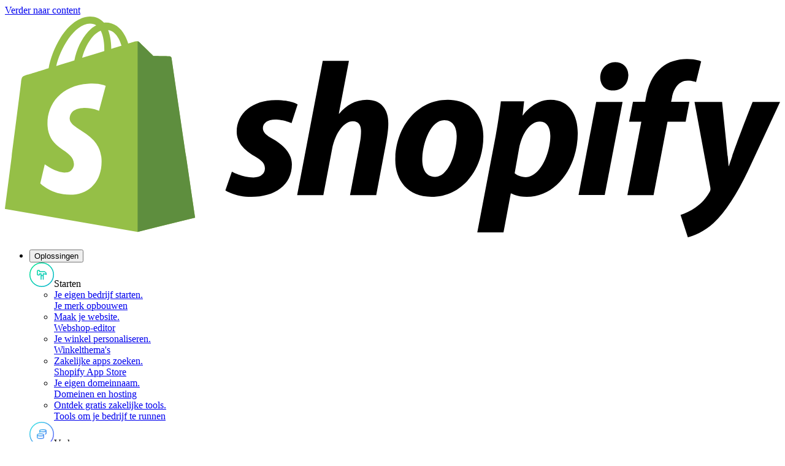

--- FILE ---
content_type: text/html; charset=utf-8
request_url: https://www.shopify.com/nl/betaalmethodes
body_size: 78468
content:
<!DOCTYPE html><html lang="nl"><head><title>Betalingsproviders en online betalingsgateways (2025) - Shopify Nederland</title><meta charSet="utf-8"/><meta name="viewport" content="width=device-width,initial-scale=1"/><meta name="description" content="Een uitgebreide lijst met internationale online betalingsgatewayproviders die integreren met het Shopify-platform."/><meta property="fb:pages" content="20409006880"/><meta property="fb:app_id" content="847460188612391"/><meta property="og:type" content="website"/><meta property="og:site_name" content="Shopify"/><meta property="og:title" content="Betalingsproviders en online betalingsgateways (2025)"/><meta property="og:description" content="Een uitgebreide lijst met internationale online betalingsgatewayproviders die integreren met het Shopify-platform."/><meta property="og:image" content="https://cdn.shopify.com/b/shopify-brochure2-assets/9234fc93cd7ca6fbc3322115eca83cef.jpg"/><meta property="twitter:image" content="https://cdn.shopify.com/b/shopify-brochure2-assets/9234fc93cd7ca6fbc3322115eca83cef.jpg"/><meta property="og:url" content="https://www.shopify.com/nl/betaalmethodes"/><meta property="twitter:card" content="summary_large_image"/><meta property="twitter:site" content="Shopify"/><meta property="twitter:account_id" content="17136315"/><meta property="twitter:title" content="Betalingsproviders en online betalingsgateways (2025)"/><meta property="twitter:description" content="Een uitgebreide lijst met internationale online betalingsgatewayproviders die integreren met het Shopify-platform."/><link rel="stylesheet" href="https://cdn.shopify.com/shopifycloud/world/brochure/production-shopify/assets/brochureV2.v4-2MhhZwid.css"/><link rel="preload" as="font" crossorigin="anonymous" type="font/woff2" href="https://cdn.shopify.com/b/shopify-brochure2-assets/5949cd393a8375a896fd0a9b74307666.woff2"/><link rel="icon" href="https://cdn.shopify.com/shopifycloud/web/assets/v1/favicon-default-6cbad9de243dbae3.ico" type="image/x-icon"/><link rel="apple-touch-icon" href="https://cdn.shopify.com/b/shopify-brochure2-assets/c97c60ca19c64a8b5378d9f9e971f7bd.png"/><link rel="apple-touch-icon" sizes="120x120" href="https://cdn.shopify.com/b/shopify-brochure2-assets/c97c60ca19c64a8b5378d9f9e971f7bd.png"/><link rel="apple-touch-icon" sizes="114x114" href="https://cdn.shopify.com/b/shopify-brochure2-assets/b13486e5693b246af63c66ab047a6b6b.png"/><link rel="apple-touch-icon" sizes="72x72" href="https://cdn.shopify.com/b/shopify-brochure2-assets/8734d76c98437c8ae8a628bbeed3750a.png"/><link rel="apple-touch-icon" sizes="57x57" href="https://cdn.shopify.com/b/shopify-brochure2-assets/193f18e4855704ef1716dc0cd750c1ee.png"/><link rel="canonical" href="https://www.shopify.com/nl/betaalmethodes"/><link href="https://cdn.shopify.com" rel="preconnect"/><link href="https://gtm.shopify.com" rel="preconnect"/><link href="https://www.googletagmanager.com" rel="preconnect"/><link href="https://www.shopify.com/ar/aceptar-pagos-en-linea" hrefLang="es-AR" rel="alternate"/><link href="https://www.shopify.com/au/payment-gateways" hrefLang="en-AU" rel="alternate"/><link href="https://www.shopify.com/be/betaalmethodes" hrefLang="nl-BE" rel="alternate"/><link href="https://www.shopify.com/be-de/zahlungsportal" hrefLang="de-BE" rel="alternate"/><link href="https://www.shopify.com/be-fr/systemes-de-paiement" hrefLang="fr-BE" rel="alternate"/><link href="https://www.shopify.com/br/gateways-de-pagamento" hrefLang="pt" rel="alternate"/><link href="https://www.shopify.com/bg/payment-gateways" hrefLang="bg" rel="alternate"/><link href="https://www.shopify.com/ca/payment-gateways" hrefLang="en-CA" rel="alternate"/><link href="https://www.shopify.com/ca-fr/systemes-de-paiement" hrefLang="fr-CA" rel="alternate"/><link href="https://www.shopify.com/cl/aceptar-pagos-en-linea" hrefLang="es-CL" rel="alternate"/><link href="https://www.shopify.com/co/aceptar-pagos-en-linea" hrefLang="es-CO" rel="alternate"/><link href="https://www.shopify.com/dk/betalingsgateways" hrefLang="da" rel="alternate"/><link href="https://www.shopify.com/de/zahlungsportal" hrefLang="de" rel="alternate"/><link href="https://www.shopify.com/ph/payment-gateways" hrefLang="en-PH" rel="alternate"/><link href="https://www.shopify.com/fi/payment-gateways" hrefLang="fi" rel="alternate"/><link href="https://www.shopify.com/fr/systemes-de-paiement" hrefLang="fr" rel="alternate"/><link href="https://www.shopify.com/gr/payment-gateways" hrefLang="el" rel="alternate"/><link href="https://www.shopify.com/hu/payment-gateways" hrefLang="hu" rel="alternate"/><link href="https://www.shopify.com/hk/payment-gateways" hrefLang="zh-HK" rel="alternate"/><link href="https://www.shopify.com/hk-en/payment-gateways" hrefLang="en-HK" rel="alternate"/><link href="https://www.shopify.com/ie/payment-gateways" hrefLang="en-IE" rel="alternate"/><link href="https://www.shopify.com/in-hi/payment-gateways" hrefLang="hi" rel="alternate"/><link href="https://www.shopify.com/in/payment-gateways" hrefLang="en-IN" rel="alternate"/><link href="https://www.shopify.com/id-id/payment-gateways" hrefLang="id" rel="alternate"/><link href="https://www.shopify.com/id/payment-gateways" hrefLang="en-ID" rel="alternate"/><link href="https://www.shopify.com/it/canali-di-pagamento" hrefLang="it" rel="alternate"/><link href="https://www.shopify.com/jp/payment-gateways" hrefLang="ja-JP" rel="alternate"/><link href="https://www.shopify.com/kr/payment-gateways" hrefLang="ko" rel="alternate"/><link href="https://www.shopify.com/lt/payment-gateways" hrefLang="lt" rel="alternate"/><link href="https://www.shopify.com/my/payment-gateways" hrefLang="en-MY" rel="alternate"/><link href="https://www.shopify.com/mx/aceptar-pagos-en-linea" hrefLang="es-MX" rel="alternate"/><link href="https://www.shopify.com/nl/betaalmethodes" hrefLang="nl" rel="alternate"/><link href="https://www.shopify.com/nz/payment-gateways" hrefLang="en-NZ" rel="alternate"/><link href="https://www.shopify.com/ng/payment-gateways" hrefLang="en-NG" rel="alternate"/><link href="https://www.shopify.com/no/payment-gateways" hrefLang="nb" rel="alternate"/><link href="https://www.shopify.com/no-en/payment-gateways" hrefLang="en-NO" rel="alternate"/><link href="https://www.shopify.com/at/zahlungsportal" hrefLang="de-AT" rel="alternate"/><link href="https://www.shopify.com/pe/aceptar-pagos-en-linea" hrefLang="es-PE" rel="alternate"/><link href="https://www.shopify.com/pl/payment-gateways" hrefLang="pl" rel="alternate"/><link href="https://www.shopify.com/pt/gateways-de-pagamento" hrefLang="pt-PT" rel="alternate"/><link href="https://www.shopify.com/ro/payment-gateways" hrefLang="ro" rel="alternate"/><link href="https://www.shopify.com/sg/payment-gateways" hrefLang="en-SG" rel="alternate"/><link href="https://www.shopify.com/es-es/aceptar-pagos-en-linea" hrefLang="es-ES" rel="alternate"/><link href="https://www.shopify.com/tw/payment-gateways" hrefLang="zh-Hant-TW" rel="alternate"/><link href="https://www.shopify.com/th/payment-gateways" hrefLang="th" rel="alternate"/><link href="https://www.shopify.com/cz/payment-gateways" hrefLang="cs" rel="alternate"/><link href="https://www.shopify.com/tr/payment-gateways" hrefLang="tr" rel="alternate"/><link href="https://www.shopify.com/uk/payment-gateways" hrefLang="en-GB" rel="alternate"/><link href="https://www.shopify.com/payment-gateways" hrefLang="en" rel="alternate"/><link href="https://www.shopify.com/es/aceptar-pagos-en-linea" hrefLang="es" rel="alternate"/><link href="https://www.shopify.com/zh/payment-gateways" hrefLang="zh-Hans" rel="alternate"/><link href="https://www.shopify.com/by/payment-gateways" hrefLang="ru" rel="alternate"/><link href="https://www.shopify.com/za/payment-gateways" hrefLang="en-ZA" rel="alternate"/><link href="https://www.shopify.com/se/betalnings-gatewayer" hrefLang="sv" rel="alternate"/><link href="https://www.shopify.com/ch/zahlungsportal" hrefLang="de-CH" rel="alternate"/></head><body class="overscroll-y-none"><div class="absolute top-2 left-2 z-[100] pointer-events-none"><a href="#main" class="inline-block self-center overflow-hidden max-w-full px-button-px py-button-py ring-inset rounded-button text-button-size font-button-font font-button-weight tracking-button-tracking focus-visible:outline-2 focus-visible:outline-offset-2 focus-visible:outline-state-focus focus-visible:outline border-2 text-button-dark-primary-text bg-button-dark-primary-bg border-button-dark-primary-border ring-button-dark-primary-border hover:text-button-dark-primary-text-hover hover:bg-button-dark-primary-bg-hover hover:border-button-dark-primary-border-hover hover:ring-button-dark-primary-border-hover focus:text-button-dark-primary-text-focus focus:bg-button-dark-primary-bg-focus focus:border-button-dark-primary-border-focus focus:ring-button-dark-primary-border-focus active:text-button-dark-primary-text-active active:bg-button-dark-primary-bg-active active:border-button-dark-primary-border-active active:ring-button-dark-primary-border-active disabled:text-button-dark-primary-text-disabled disabled:bg-button-dark-primary-bg-disabled disabled:border-button-dark-primary-border-disabled disabled:ring-button-dark-primary-border-disabled transition-transform duration-300 translate-y-[-200%] motion-reduce:transition-none focus:translate-y-0" data-component-name="button" data-mode="dark" target="">Verder naar content</a></div><div class="relative"><header class="font-sans h-px" data-component-name="global-nav" data-viewable-component="true" data-has-secondary-navigation="false"><div class="after:absolute after:top-0 after:left-0 after:will-change-opacity after:pointer-events-none after:h-full after:w-full after:z-10 after:transition-opacity after:duration-200 w-full z-50 after:bg-white text-black after:opacity-0 fixed top-0"><div class="h-global-header px-margin xl:px-auto-xl flex items-center z-20 relative"><div class="relative flex shrink-0 items-center mr-8"><a href="/nl" data-component-name="logo-home" class="inline-block shrink-0 relative z-20"><img src="https://cdn.shopify.com/b/shopify-brochure2-assets/b2e2f48c81f4ae49a1f1f3c128238f50.svg" alt="Shopify" class="h-9 lg:h-9" data-component-name="shopify-logo"/></a></div><nav class="max-lg:hidden flex h-full" aria-label="Hoofdpagina" itemscope="" itemType="https://schema.org/SiteNavigationElement" data-click-outside="dismiss" data-component-name="desktop-main-navigation" data-viewable-component="true"><ul class="flex h-full"><li class="text-base mr-8"><div class="relative flex h-full after:block after:h-[3px] after:w-full after:absolute after:bottom-0 after:scale-0 after:origin-left after:transition-transform after:duration-[350ms] after:ease-[bezier(0.66, 0.66, 0.34, 1.00)] after:motion-reduce:transition-none hover:underline after:bg-black text-black"><button type="button" class="bg-transparent whitespace-nowrap" data-component-name="Oplossingen-toggle-open" aria-controls="OplossingenDesktopMenu" aria-expanded="false" aria-haspopup="true"><span class="font-semi-medium mr-3">Oplossingen</span><div aria-hidden="true" class="relative inline-block h-[7px] w-3 cursor-pointer"><div class="inline-block rounded border-b-8 h-2 w-[2px] origin-center transition-all ease-[bezier(0.66, 0.66, 0.34, 1.00)] duration-[350ms] motion-reduce:transition-none border-black bg-black -translate-x-[3px] rotate-[135deg]"></div><div class="inline-block rounded border-b-8 h-2 w-[2px] origin-center transition-all ease-[bezier(0.66, 0.66, 0.34, 1.00)] duration-[350ms] motion-reduce:transition-none border-black bg-black -rotate-[135deg]"></div></div></button></div><div id="OplossingenDesktopMenu" class="absolute inset-x-0 top-global-header z-[21] transition-transform duration-[452ms] ease-[cubic-bezier(0.26,1.00,0.48,1.00)] motion-reduce:transition-none before:absolute before:inset-x-0 before:top-0 before:w-full before:h-full before:left-0 before:shadow-xl before:pointer-events-none before:z-10 bg-white text-black bg-white text-black opacity-0 pointer-events-none -translate-y-[10px]"><div class="relative no-scrollbar overflow-y-auto overflow-x-clip max-h-[calc(100vh-72px)] z-20 pb-28"><div class="container grid grid-cols-4 sm:grid-cols-8 md:grid-cols-12 gap-x-gutter gap-y-2xl"><div class="col-span-3 col-start-1 pt-8 -translate-y-[30px]" data-background="transparent_light"><div class="flex items-center border-shade-30 mb-6 border-b pb-4 text-lg"><span aria-hidden="true" class="-ml-2 lg:ml-0 mr-3 md:mr-3 inline-block h-10 w-10"><svg width="40" height="40" fill="none"><g clip-path="url(#white_circle_svg__a)"><path d="M19 21.5v-3h-2.5v1a1 1 0 0 1-1 1H14a1 1 0 0 1-1-1V14a1 1 0 0 1 1-1h1.5a1 1 0 0 1 1 1v1h6.75s4.25 0 4.25 4.5c0 0-2.25-1-5-1v3m-3.5 0h3.5m-3.5 0v6m3.5-6v6M39.25 20c0 10.631-8.619 19.25-19.25 19.25S.75 30.631.75 20 9.369.75 20 .75 39.25 9.369 39.25 20Z" stroke="url(#start_svg__b)" stroke-width="1.5" stroke-linecap="round" stroke-linejoin="round"></path></g></svg></span><span id="sub-nav-item-starten" class="text-t7 inline-block">Starten</span></div><ul class="pb-2" aria-labelledby="sub-nav-item-starten"><li class="flex mb-6 pr-4"><a class="group inline-block w-full text-black hover:text-black" href="/nl/start"><div class="text-base font-semi-medium"><span class="inline-block arrow-animation">Je eigen bedrijf starten<span class="sr-only">.</span></span></div><div class="text-sm text-shade-70 group-hover:text-black">Je merk opbouwen</div></a></li><li class="flex mb-6 pr-4"><a class="group inline-block w-full text-black hover:text-black" href="/nl/website/builder"><div class="text-base font-semi-medium"><span class="inline-block arrow-animation">Maak je website<span class="sr-only">.</span></span></div><div class="text-sm text-shade-70 group-hover:text-black">Webshop-editor</div></a></li><li class="flex mb-6 pr-4"><a class="group inline-block w-full text-black hover:text-black" href="https://themes.shopify.com/?locale=nl" aria-label="Externe bron: Je winkel personaliseren . Winkelthema&#x27;s"><div class="text-base font-semi-medium"><span class="inline-block arrow-animation">Je winkel personaliseren<span class="sr-only">.</span></span></div><div class="text-sm text-shade-70 group-hover:text-black">Winkelthema&#x27;s</div></a></li><li class="flex mb-6 pr-4"><a class="group inline-block w-full text-black hover:text-black" href="https://apps.shopify.com/?locale=nl" aria-label="Externe bron: Zakelijke apps zoeken . Shopify App Store"><div class="text-base font-semi-medium"><span class="inline-block arrow-animation">Zakelijke apps zoeken<span class="sr-only">.</span></span></div><div class="text-sm text-shade-70 group-hover:text-black">Shopify App Store</div></a></li><li class="flex mb-6 pr-4"><a class="group inline-block w-full text-black hover:text-black" href="/nl/domeinen"><div class="text-base font-semi-medium"><span class="inline-block arrow-animation">Je eigen domeinnaam<span class="sr-only">.</span></span></div><div class="text-sm text-shade-70 group-hover:text-black">Domeinen en hosting</div></a></li><li class="flex mb-6 pr-4"><a class="group inline-block w-full text-black hover:text-black" href="/nl/hulpmiddelen"><div class="text-base font-semi-medium"><span class="inline-block arrow-animation">Ontdek gratis zakelijke tools<span class="sr-only">.</span></span></div><div class="text-sm text-shade-70 group-hover:text-black">Tools om je bedrijf te runnen</div></a></li></ul></div><div class="col-span-3 col-start-4 pt-8 -translate-y-[30px]" data-background="transparent_light"><div class="flex items-center border-shade-30 mb-6 border-b pb-4 text-lg"><span aria-hidden="true" class="-ml-2 lg:ml-0 mr-3 md:mr-3 inline-block h-10 w-10"><svg width="40" height="40" fill="none"><g clip-path="url(#white_circle_svg__a)"><path d="M12.75 21.5v4c0 .966 2.35 1.75 5.25 1.75s5.25-.784 5.25-1.75v-4m4-7c0 .966-2.35 1.75-5.25 1.75s-5.25-.784-5.25-1.75m10.5 0c0-.966-2.35-1.75-5.25-1.75s-5.25.784-5.25 1.75m10.5 0v4.25c0 .46-.533.88-1.405 1.192M16.75 14.5V17m6.5 4.25c0 .966-2.35 1.75-5.25 1.75s-5.25-.784-5.25-1.75S15.1 19.5 18 19.5s5.25.784 5.25 1.75Zm16-1.25c0 10.631-8.619 19.25-19.25 19.25S.75 30.631.75 20 9.369.75 20 .75 39.25 9.369 39.25 20Z" stroke="url(#sell_svg__a)" stroke-width="1.5" stroke-linecap="round" stroke-linejoin="round"></path></g></svg></span><span id="sub-nav-item-verkopen" class="text-t7 inline-block">Verkopen</span></div><ul class="pb-2" aria-labelledby="sub-nav-item-verkopen"><li class="flex mb-6 pr-4"><a class="group inline-block w-full text-black hover:text-black" href="/nl/verkoop"><div class="text-base font-semi-medium"><span class="inline-block arrow-animation">Je producten verkopen<span class="sr-only">.</span></span></div><div class="text-sm text-shade-70 group-hover:text-black">Online of persoonlijk verkopen</div></a></li><li class="flex mb-6 pr-4"><a class="group inline-block w-full text-black hover:text-black" href="/nl/checkout"><div class="text-base font-semi-medium"><span class="inline-block arrow-animation">Laat klanten afrekenen<span class="sr-only">.</span></span></div><div class="text-sm text-shade-70 group-hover:text-black">Een checkout van wereldklasse</div></a></li><li class="flex mb-6 pr-4"><a class="group inline-block w-full text-black hover:text-black" href="/nl/online"><div class="text-base font-semi-medium"><span class="inline-block arrow-animation">Online verkopen<span class="sr-only">.</span></span></div><div class="text-sm text-shade-70 group-hover:text-black">Je bedrijf online laten groeien</div></a></li><li class="flex mb-6 pr-4"><a class="group inline-block w-full text-black hover:text-black" href="/nl/verkoopkanalen"><div class="text-base font-semi-medium"><span class="inline-block arrow-animation">Verkopen op meerdere kanalen<span class="sr-only">.</span></span></div><div class="text-sm text-shade-70 group-hover:text-black">Miljoenen klanten bereiken en de verkoop stimuleren</div></a></li><li class="flex mb-6 pr-4"><a class="group inline-block w-full text-black hover:text-black" href="/nl/pos"><div class="text-base font-semi-medium"><span class="inline-block arrow-animation">Persoonlijk verkopen<span class="sr-only">.</span></span></div><div class="text-sm text-shade-70 group-hover:text-black">Point of sale (POS)</div></a></li><li class="flex mb-6 pr-4"><a class="group inline-block w-full text-black hover:text-black" href="/nl/international"><div class="text-base font-semi-medium"><span class="inline-block arrow-animation">Wereldwijd verkopen<span class="sr-only">.</span></span></div><div class="text-sm text-shade-70 group-hover:text-black">Internationaal verkopen</div></a></li><li class="flex mb-6 pr-4"><a class="group inline-block w-full text-black hover:text-black" href="/plus/solutions/b2b-ecommerce"><div class="text-base font-semi-medium"><span class="inline-block arrow-animation">Verkoop direct en als groothandel<span class="sr-only">.</span></span></div><div class="text-sm text-shade-70 group-hover:text-black">Business-to-business (B2B)</div></a></li><li class="flex mb-6 pr-4"><a class="group inline-block w-full text-black hover:text-black" href="/nl/betalingen"><div class="text-base font-semi-medium"><span class="inline-block arrow-animation">Online betalingen accepteren<span class="sr-only">.</span></span></div><div class="text-sm text-shade-70 group-hover:text-black">Betaalmethoden instellen</div></a></li></ul></div><div class="col-span-3 col-start-7 pt-8 -translate-y-[30px]" data-background="transparent_light"><div class="flex items-center border-shade-30 mb-6 border-b pb-4 text-lg"><span aria-hidden="true" class="-ml-2 lg:ml-0 mr-3 md:mr-3 inline-block h-10 w-10"><svg width="40" height="40" fill="none"><g clip-path="url(#white_circle_svg__a)"><path d="m12.75 19.25 5.5-5.5m1 2.5v-3.5h-3.5m-2 14.5h.5a1 1 0 0 0 1-1v-2.5a1 1 0 0 0-1-1h-.5a1 1 0 0 0-1 1v2.5a1 1 0 0 0 1 1Zm6 0h.5a1 1 0 0 0 1-1v-5.5a1 1 0 0 0-1-1h-.5a1 1 0 0 0-1 1v5.5a1 1 0 0 0 1 1Zm6 0h.5a1 1 0 0 0 1-1v-12.5a1 1 0 0 0-1-1h-.5a1 1 0 0 0-1 1v12.5a1 1 0 0 0 1 1ZM39.25 20c0 10.631-8.619 19.25-19.25 19.25S.75 30.631.75 20 9.369.75 20 .75 39.25 9.369 39.25 20Z" stroke="url(#market_svg__a)" stroke-width="1.5" stroke-linecap="round" stroke-linejoin="round"></path></g></svg></span><span id="sub-nav-item-promoten" class="text-t7 inline-block">Promoten</span></div><ul class="pb-2" aria-labelledby="sub-nav-item-promoten"><li class="flex mb-6 pr-4"><a class="group inline-block w-full text-black hover:text-black" href="/nl/marketing"><div class="text-base font-semi-medium"><span class="inline-block arrow-animation">Je bedrijf promoten<span class="sr-only">.</span></span></div><div class="text-sm text-shade-70 group-hover:text-black">Klanten bereiken en behouden</div></a></li><li class="flex mb-6 pr-4"><a class="group inline-block w-full text-black hover:text-black" href="/nl/facebook-instagram"><div class="text-base font-semi-medium"><span class="inline-block arrow-animation">Promoten op social media<span class="sr-only">.</span></span></div><div class="text-sm text-shade-70 group-hover:text-black">Integraties met social media</div></a></li><li class="flex mb-6 pr-4"><a class="group inline-block w-full text-black hover:text-black" href="/nl/inbox"><div class="text-base font-semi-medium"><span class="inline-block arrow-animation">Chat met klanten<span class="sr-only">.</span></span></div><div class="text-sm text-shade-70 group-hover:text-black">Shopify Inbox</div></a></li><li class="flex mb-6 pr-4"><a class="group inline-block w-full text-black hover:text-black" href="/nl/email-marketing"><div class="text-base font-semi-medium"><span class="inline-block arrow-animation">Je klanten koesteren<span class="sr-only">.</span></span></div><div class="text-sm text-shade-70 group-hover:text-black">Shopify Email</div></a></li><li class="flex mb-6 pr-4"><a class="group inline-block w-full text-black hover:text-black" href="/nl/segmentation"><div class="text-base font-semi-medium"><span class="inline-block arrow-animation">Ken je doelgroep<span class="sr-only">.</span></span></div><div class="text-sm text-shade-70 group-hover:text-black">Verzamel klantinzichten</div></a></li></ul></div><div class="col-span-3 col-start-10 pt-8 -translate-y-[30px]" data-background="transparent_light"><div class="flex items-center border-shade-30 mb-6 border-b pb-4 text-lg"><span aria-hidden="true" class="-ml-2 lg:ml-0 mr-3 md:mr-3 inline-block h-10 w-10"><svg width="40" height="40" fill="none"><g clip-path="url(#white_circle_svg__a)"><path d="M12.75 15.75c0 1.243.75 2.5 2.25 2.5s2.5-1.257 2.5-2.5c0 1.243 1 2.5 2.5 2.5s2.5-1.257 2.5-2.5c0 1.243 1 2.5 2.5 2.5s2.25-1.257 2.25-2.5m-12.5 11.5h10.5a2 2 0 0 0 2-2v-9.067a2 2 0 0 0-.179-.827l-.538-1.184A2 2 0 0 0 24.713 13h-9.425a2 2 0 0 0-1.82 1.172l-.538 1.184a2 2 0 0 0-.18.827v9.067a2 2 0 0 0 2 2Zm3-3.5a2 2 0 0 1 2-2h.5a2 2 0 0 1 2 2v3.5h-4.5v-3.5ZM39.25 20c0 10.631-8.619 19.25-19.25 19.25S.75 30.631.75 20 9.369.75 20 .75 39.25 9.369 39.25 20Z" stroke="url(#manage_svg__a)" stroke-width="1.5" stroke-linecap="round"></path></g></svg></span><span id="sub-nav-item-beheren" class="text-t7 inline-block">Beheren</span></div><ul class="pb-2" aria-labelledby="sub-nav-item-beheren"><li class="flex mb-6 pr-4"><a class="group inline-block w-full text-black hover:text-black" href="/nl/beheer"><div class="text-base font-semi-medium"><span class="inline-block arrow-animation">Je bedrijf beheren<span class="sr-only">.</span></span></div><div class="text-sm text-shade-70 group-hover:text-black">Verkopen, bestellingen en analytics volgen</div></a></li><li class="flex mb-6 pr-4"><a class="group inline-block w-full text-black hover:text-black" href="/nl/analytics"><div class="text-base font-semi-medium"><span class="inline-block arrow-animation">Je prestaties meten<span class="sr-only">.</span></span></div><div class="text-sm text-shade-70 group-hover:text-black">Analytics en rapportage</div></a></li><li class="flex mb-6 pr-4"><a class="group inline-block w-full text-black hover:text-black" href="/nl/orders"><div class="text-base font-semi-medium"><span class="inline-block arrow-animation">Voorraad en bestellingen beheren<span class="sr-only">.</span></span></div><div class="text-sm text-shade-70 group-hover:text-black">Voorraad- en bestellingenbeheer</div></a></li><li class="flex mb-6 pr-4"><a class="group inline-block w-full text-black hover:text-black" href="/nl/flow"><div class="text-base font-semi-medium"><span class="inline-block arrow-animation">Automatiseer je bedrijf<span class="sr-only">.</span></span></div><div class="text-sm text-shade-70 group-hover:text-black">Shopify Flow</div></a></li></ul></div></div></div><div class="absolute bottom-0 inset-x-0 overflow-hidden z-20"><div class="container grid grid-cols-4 sm:grid-cols-8 md:grid-cols-12 gap-x-gutter gap-y-2xl"><div class="col-span-12 col-start-1 scheme-white:bg-shade-10 scheme-transparent-light:bg-shade-10 scheme-black:bg-shade-90 scheme-transparent-dark:bg-shade-90 relative after:absolute after:left-full after:top-[-1px] after:w-[100vw] after:h-[calc(100%+1px)] scheme-white:after:bg-shade-10 scheme-transparent-light:after:bg-shade-10 scheme-black:after:bg-shade-90 scheme-transparent-dark:after:bg-shade-90 scheme-black:text-white scheme-transparent-dark:text-white -ml-[var(--margin)] -mt-8 md:mt-0 pl-[var(--margin)] pt-6 before:content-[&#x27;&#x27;] before:absolute before:right-full before:top-[-1px] before:w-[100vw] before:h-[calc(100%+1px)] scheme-white:before:bg-shade-10 scheme-transparent-light:before:bg-shade-10 scheme-black:before:bg-shade-90 scheme-transparent-dark:before:bg-shade-90 border-t scheme-white:border-shade-20 scheme-transparent-light:border-shade-20 scheme-black:border-shade-70 scheme-transparent-dark:border-shade-70 before:border-t scheme-white:before:border-shade-20 scheme-transparent-light:before:border-shade-20 scheme-black:before:border-shade-70 scheme-transparent-dark:before:border-shade-70 after:border-t scheme-white:after:border-shade-20 scheme-transparent-light:after:border-shade-20 scheme-black:after:border-shade-70 scheme-transparent-dark:after:border-shade-70 -translate-y-[30px]" data-background="transparent_light"><ul class="grid grid-cols-12 gap-x-gutter gap-y-0 pb-0"><li class="flex mb-6 pr-4 border-r border-shade-30 last:border-0 col-span-3"><a class="group inline-block w-full text-black hover:text-black" href="https://shopify.dev" aria-label="Externe bron: Shopify-ontwikkelaars . Bouwen met de krachtige API&#x27;s van Shopify"><div class="text-base font-semi-medium"><span class="inline-block arrow-animation">Shopify-ontwikkelaars<span class="sr-only">.</span></span></div><div class="text-sm text-shade-70 group-hover:text-black">Bouwen met de krachtige API&#x27;s van Shopify</div></a></li><li class="flex mb-6 pr-4 border-r border-shade-30 last:border-0 col-span-3"><a class="group inline-block w-full text-black hover:text-black" href="/nl/plus"><div class="text-base font-semi-medium"><span class="inline-block arrow-animation">Plus<span class="sr-only">.</span></span></div><div class="text-sm text-shade-70 group-hover:text-black">Een commerce-oplossing voor groeiende digitale merken</div></a></li><li class="flex mb-6 pr-4 border-r border-shade-30 last:border-0 col-span-3"><a class="group inline-block w-full text-black hover:text-black" href="/nl/producten"><div class="text-base font-semi-medium"><span class="inline-block arrow-animation">Alle producten<span class="sr-only">.</span></span></div><div class="text-sm text-shade-70 group-hover:text-black">Verken alle producten en functies van Shopify</div></a></li></ul></div></div></div></div></li><li class="text-base mr-8"><div class="flex h-full"><a class="flex items-center hover:underline text-black hover:text-black" href="/nl/prijzen">Prijsstelling</a></div></li><li class="text-base mr-8"><div class="relative flex h-full after:block after:h-[3px] after:w-full after:absolute after:bottom-0 after:scale-0 after:origin-left after:transition-transform after:duration-[350ms] after:ease-[bezier(0.66, 0.66, 0.34, 1.00)] after:motion-reduce:transition-none hover:underline after:bg-black text-black"><button type="button" class="bg-transparent whitespace-nowrap" data-component-name="Bronnen-toggle-open" aria-controls="BronnenDesktopMenu" aria-expanded="false" aria-haspopup="true"><span class="font-semi-medium mr-3">Bronnen</span><div aria-hidden="true" class="relative inline-block h-[7px] w-3 cursor-pointer"><div class="inline-block rounded border-b-8 h-2 w-[2px] origin-center transition-all ease-[bezier(0.66, 0.66, 0.34, 1.00)] duration-[350ms] motion-reduce:transition-none border-black bg-black -translate-x-[3px] rotate-[135deg]"></div><div class="inline-block rounded border-b-8 h-2 w-[2px] origin-center transition-all ease-[bezier(0.66, 0.66, 0.34, 1.00)] duration-[350ms] motion-reduce:transition-none border-black bg-black -rotate-[135deg]"></div></div></button></div><div id="BronnenDesktopMenu" class="absolute inset-x-0 top-global-header z-[21] transition-transform duration-[452ms] ease-[cubic-bezier(0.26,1.00,0.48,1.00)] motion-reduce:transition-none before:absolute before:inset-x-0 before:top-0 before:w-full before:h-full before:left-0 before:shadow-xl before:pointer-events-none before:z-10 bg-white text-black bg-white text-black opacity-0 pointer-events-none -translate-y-[10px]"><div class="relative no-scrollbar overflow-y-auto overflow-x-clip max-h-[calc(100vh-72px)] z-20"><div class="container grid grid-cols-4 sm:grid-cols-8 md:grid-cols-12 gap-x-gutter gap-y-2xl"><div class="col-span-3 col-start-1 pt-8 -translate-y-[30px]" data-background="transparent_light"><div class="flex items-center border-shade-30 mb-6 border-b pb-4 text-lg"><span aria-hidden="true" class="-ml-2 lg:ml-0 mr-3 md:mr-3 inline-block h-10 w-10"><svg width="40" height="40" fill="none"><g clip-path="url(#help-and-support_svg__a)"><circle cx="20" cy="20" r="19.25" stroke="currentColor" stroke-width="1.5"></circle><path d="M20 20v6" stroke="currentColor" stroke-width="2" stroke-linecap="round" stroke-linejoin="round"></path><path d="M20 16.5a1.5 1.5 0 1 0 0-3 1.5 1.5 0 0 0 0 3Z" fill="currentColor"></path></g></svg></span><span id="sub-nav-item-hulp-en-ondersteuning" class="text-t7 inline-block">Hulp en ondersteuning</span></div><ul class="pb-2" aria-labelledby="sub-nav-item-hulp-en-ondersteuning"><li class="flex mb-6 pr-4"><a class="group inline-block w-full text-black hover:text-black" href="https://help.shopify.com/nl/" aria-label="Externe bron: Hulp en ondersteuning . Krijg 24/7 ondersteuning"><div class="text-base font-semi-medium"><span class="inline-block arrow-animation">Hulp en ondersteuning<span class="sr-only">.</span></span></div><div class="text-sm text-shade-70 group-hover:text-black">Krijg 24/7 ondersteuning</div></a></li><li class="flex mb-6 pr-4"><a class="group inline-block w-full text-black hover:text-black" href="/nl/blog"><div class="text-base font-semi-medium"><span class="inline-block arrow-animation">Shopify-blog<span class="sr-only">.</span></span></div><div class="text-sm text-shade-70 group-hover:text-black">Tips voor bedrijfsstrategie</div></a></li></ul></div><div class="col-span-6 col-start-4 pt-8 -translate-y-[30px]" data-background="transparent_light"><div class="flex items-center border-shade-30 mb-6 border-b pb-4 text-lg"><span aria-hidden="true" class="-ml-2 lg:ml-0 mr-3 md:mr-3 inline-block h-10 w-10"><svg width="40" height="40" fill="none"><g clip-path="url(#white_circle_svg__a)" stroke="currentColor" stroke-width="1.5"><circle cx="20" cy="20" r="19.25"></circle><path d="m22.023 15.04 3 3M12.75 27.25l4.25-1 9.95-9.95a1 1 0 0 0 0-1.413l-1.837-1.836a1 1 0 0 0-1.414 0L13.75 23l-1 4.25Z" stroke-linecap="round" stroke-linejoin="round"></path></g></svg></span><span id="sub-nav-item-populaire-onderwerpen" class="text-t7 inline-block">Populaire onderwerpen</span></div><ul class="pb-2 columns-2" aria-labelledby="sub-nav-item-populaire-onderwerpen"><li class="flex mb-6 pr-4"><a class="group inline-block w-full text-black hover:text-black" href="/nl/blog/wat-is-shopify"><div class="text-base font-semi-medium"><span class="inline-block arrow-animation">Wat is Shopify?<span class="sr-only">.</span></span></div><div class="text-sm text-shade-70 group-hover:text-black">Zo werkt ons handelsplatform</div></a></li><li class="flex mb-6 pr-4"><a class="group inline-block w-full text-black hover:text-black" href="/nl/blog/kickstart-de-groei-van-jouw-webshop-met-meer-naamsbekendheid"><div class="text-base font-semi-medium"><span class="inline-block arrow-animation">Branding<span class="sr-only">.</span></span></div><div class="text-sm text-shade-70 group-hover:text-black">Bouw je merk helemaal op</div></a></li><li class="flex mb-6 pr-4"><a class="group inline-block w-full text-black hover:text-black" href="/nl/blog/webshop-seo-beginners"><div class="text-base font-semi-medium"><span class="inline-block arrow-animation">SEO voor e-commerce<span class="sr-only">.</span></span></div><div class="text-sm text-shade-70 group-hover:text-black">Verbeter je positie in zoekresultaten</div></a></li><li class="flex mb-6 pr-4"><a class="group inline-block w-full text-black hover:text-black" href="/nl/blog/social-media-marketing"><div class="text-base font-semi-medium"><span class="inline-block arrow-animation">Socialmediastrategie<span class="sr-only">.</span></span></div><div class="text-sm text-shade-70 group-hover:text-black">Verkopen via social media</div></a></li></ul></div><div class="col-span-3 col-start-10 pt-8 scheme-white:bg-shade-10 scheme-transparent-light:bg-shade-10 scheme-black:bg-shade-90 scheme-transparent-dark:bg-shade-90 pl-10 relative after:absolute after:left-full after:top-[-1px] after:w-[100vw] after:h-[calc(100%+1px)] scheme-white:after:bg-shade-10 scheme-transparent-light:after:bg-shade-10 scheme-black:after:bg-shade-90 scheme-transparent-dark:after:bg-shade-90 scheme-black:text-white scheme-transparent-dark:text-white border-l scheme-white:border-shade-20 scheme-transparent-light:border-shade-20 scheme-black:border-shade-70 scheme-transparent-dark:border-shade-70 -translate-y-[30px]" data-background="transparent_light"><div class="flex items-center border-shade-30 mb-6 border-b pb-4 text-lg"><span aria-hidden="true" class="-ml-2 lg:ml-0 mr-3 md:mr-3 inline-block h-10 w-10"><svg width="40" height="40" fill="none"><g clip-path="url(#white_circle_svg__a)" stroke="currentColor" stroke-width="1.5"><circle cx="20" cy="20" r="19.25"></circle><path d="M16.75 16.75v-2a2 2 0 0 1 2-2h2.5a2 2 0 0 1 2 2v2m-2 4v1.5a1 1 0 0 1-1 1h-.5a1 1 0 0 1-1-1v-1.5m2.5 0a1 1 0 0 0-1-1h-.5a1 1 0 0 0-1 1m2.5 0h6m-8.5 0h-6m2 6.5h10.5a2 2 0 0 0 2-2v-6.5a2 2 0 0 0-2-2h-10.5a2 2 0 0 0-2 2v6.5a2 2 0 0 0 2 2Z"></path></g></svg></span><span id="sub-nav-item-essenti-le-tools" class="text-t7 inline-block">Essentiële tools</span></div><ul class="pb-2" aria-labelledby="sub-nav-item-essenti-le-tools"><li class="flex mb-6 pr-4"><a class="group inline-block w-full text-black hover:text-black" href="/nl/tools/logo-maker"><div class="text-base font-semi-medium"><span class="inline-block arrow-animation">Logomaker<span class="sr-only">.</span></span></div></a></li><li class="flex mb-6 pr-4"><a class="group inline-block w-full text-black hover:text-black" href="https://www.shopify.com/stock-photos" aria-label="Externe bron: Stockfotografie ."><div class="text-base font-semi-medium"><span class="inline-block arrow-animation">Stockfotografie<span class="sr-only">.</span></span></div></a></li><li class="flex mb-6 pr-4"><a class="group inline-block w-full text-black hover:text-black" href="/nl/blog/handleiding-ondernemingsplan-schrijven"><div class="text-base font-semi-medium"><span class="inline-block arrow-animation">Template voor een ondernemingsplan<span class="sr-only">.</span></span></div></a></li><li class="flex mb-6 pr-4"><a class="group inline-block w-full text-black hover:text-black" href="/nl/hulpmiddelen/qr-code-generator"><div class="text-base font-semi-medium"><span class="inline-block arrow-animation">QR-codegenerator<span class="sr-only">.</span></span></div></a></li></ul></div></div></div></div></li></ul></nav><div class="ml-auto"><ul class="lg:flex hidden items-center"><li class="mr-8 text-base"><a class="whitespace-nowrap hover:underline text-black" href="/login?ui_locales=nl" data-component-name="login">Inloggen</a></li><li class="leading-[0]"><a href="https://admin.shopify.com/signup?locale=nl&amp;language=nl&amp;signup_page=https%3A%2F%2Fwww.shopify.com%2Fnl%2Fbetaalmethodes&amp;signup_types%5B%5D=paid_trial_experience" class="inline-block self-center overflow-hidden max-w-full ring-inset rounded-button font-button-font font-button-weight tracking-button-tracking transition-all duration-150 focus-visible:outline-2 focus-visible:outline-offset-2 focus-visible:outline-state-focus focus-visible:outline border-2 text-button-light-primary-text bg-button-light-primary-bg border-button-light-primary-border ring-button-light-primary-border hover:text-button-light-primary-text-hover hover:bg-button-light-primary-bg-hover hover:border-button-light-primary-border-hover hover:ring-button-light-primary-border-hover focus:text-button-light-primary-text-focus focus:bg-button-light-primary-bg-focus focus:border-button-light-primary-border-focus focus:ring-button-light-primary-border-focus active:text-button-light-primary-text-active active:bg-button-light-primary-bg-active active:border-button-light-primary-border-active active:ring disabled:text-button-light-primary-text-disabled disabled:bg-button-light-primary-bg-disabled disabled:border-button-light-primary-border-disabled disabled:ring-button-light-primary-border-disabled py-2 px-5 text-base whitespace-nowrap" data-component-name="start-free-trial" data-mode="light" target="">Start gratis</a></li></ul><ul class="flex items-center lg:hidden mr-[-15px]"><li><a href="https://admin.shopify.com/signup?locale=nl&amp;language=nl&amp;signup_page=https%3A%2F%2Fwww.shopify.com%2Fnl%2Fbetaalmethodes&amp;signup_types%5B%5D=paid_trial_experience" class="mr-4 text-base underline text-black" data-component-name="start-free-trial" aria-label="Externe bron: Start gratis">Start gratis</a></li><li><button class="flex h-12 w-12 cursor-pointer select-none flex-col items-center justify-center gap-1" aria-label="Menu" aria-expanded="false" aria-controls="MobileDrawer" aria-haspopup="true" type="button" data-component-name="navigation-toggle-open"><div class="h-0.5 w-[1.125rem] transition-all ease-out-in duration-500 motion-reduce:transition-none bg-black"></div><div class="h-0.5 w-[1.125rem] transition-all ease-out-in duration-500 motion-reduce:transition-none bg-black"></div><div class="h-0.5 w-[1.125rem] transition-all ease-out-in duration-500 motion-reduce:transition-none bg-black"></div></button></li></ul></div></div></div><svg class="sr-only" aria-hidden="true"><defs><linearGradient id="start_svg__a" x1="4" y1="2.5" x2="37.5" y2="36" gradientUnits="userSpaceOnUse"><stop stop-color="#00E392"></stop><stop offset="1" stop-color="#00B4CD"></stop></linearGradient><linearGradient id="manage_svg__a" x1="1" y1="1" x2="39" y2="39" gradientUnits="userSpaceOnUse"><stop stop-color="#1CD9D9"></stop><stop offset="1" stop-color="#70D50E"></stop></linearGradient><linearGradient id="market_svg__a" x1="1" y1="1" x2="39" y2="39" gradientUnits="userSpaceOnUse"><stop stop-color="#EA4EF2"></stop><stop offset="1" stop-color="#29C9FF"></stop></linearGradient><linearGradient id="start_svg__b" x1="4" y1="2.5" x2="37.5" y2="36" gradientUnits="userSpaceOnUse"><stop stop-color="#00E392"></stop><stop offset="1" stop-color="#00B4CD"></stop></linearGradient><linearGradient id="sell_svg__a" x1="1" y1="1" x2="39" y2="39" gradientUnits="userSpaceOnUse"><stop stop-color="#33EDE2"></stop><stop offset="1" stop-color="#6754FF"></stop></linearGradient><clipPath id="white_circle_svg__a"><path fill="#fff" d="M0 0h40v40H0z"></path></clipPath><linearGradient id="paint0_linear_1_569" x1="6.12412" y1="7.32529" x2="16.6923" y2="17.7506" gradientUnits="userSpaceOnUse"><stop offset="0.161933" stop-color="#27293B"></stop><stop offset="0.760531" stop-color="#27293B"></stop></linearGradient><linearGradient id="paint1_linear_1_569" x1="18.4621" y1="6.91041" x2="12.5203" y2="17.2518" gradientUnits="userSpaceOnUse"><stop stop-color="#27293B"></stop><stop offset="1" stop-color="#4F58AA"></stop></linearGradient><linearGradient id="paint0_linear_41_589" x1="7.59808" y1="8.96" x2="28.4853" y2="30.2112" gradientUnits="userSpaceOnUse"><stop stop-color="#A8B1EB"></stop><stop offset="1" stop-color="#32386C"></stop></linearGradient><linearGradient id="paint1_linear_41_589" x1="18.4622" y1="6.91041" x2="12.7852" y2="12.9621" gradientUnits="userSpaceOnUse"><stop stop-color="#A8B1EB"></stop><stop offset="1" stop-color="#4F58AA"></stop></linearGradient><linearGradient id="paint0_linear_1_568" x1="85.4375" y1="44" x2="-160.562" y2="-57" gradientUnits="userSpaceOnUse"><stop stop-color="white"></stop><stop offset="0.829504" stop-color="white" stop-opacity="0"></stop></linearGradient><radialGradient id="paint1_radial_1_568" cx="0" cy="0" r="1" gradientUnits="userSpaceOnUse" gradientTransform="translate(73.4375 49) rotate(-96.3402) scale(54.3323 72.1138)"><stop stop-color="#3C00BB" stop-opacity="0.72"></stop><stop offset="1" stop-color="white" stop-opacity="0"></stop></radialGradient><radialGradient id="paint2_radial_1_568" cx="0" cy="0" r="1" gradientUnits="userSpaceOnUse" gradientTransform="translate(107.438 44) rotate(-15.5615) scale(82.0061 39.4114)"><stop stop-color="#423EFF" stop-opacity="0.6"></stop><stop offset="0.754349" stop-color="#12C06D" stop-opacity="0"></stop></radialGradient><linearGradient id="paint3_linear_1_568" x1="15.1241" y1="17.3253" x2="25.6923" y2="27.7506" gradientUnits="userSpaceOnUse"><stop offset="0.161933" stop-color="#27293B"></stop><stop offset="0.760531" stop-color="#27293B"></stop></linearGradient><linearGradient id="paint4_linear_1_568" x1="27.4621" y1="16.9104" x2="21.5203" y2="27.2518" gradientUnits="userSpaceOnUse"><stop stop-color="#27293B"></stop><stop offset="1" stop-color="#4F58AA"></stop></linearGradient><linearGradient id="paint0_linear_1_612" x1="85.4375" y1="44" x2="-160.562" y2="-57" gradientUnits="userSpaceOnUse"><stop stop-color="white"></stop><stop offset="0.829504" stop-color="white"></stop></linearGradient><radialGradient id="paint1_radial_1_612" cx="0" cy="0" r="1" gradientUnits="userSpaceOnUse" gradientTransform="translate(73.4375 49) rotate(-99.5942) scale(44.6242 90.7846)"><stop stop-color="#3C00BB" stop-opacity="0.72"></stop><stop offset="1" stop-color="white" stop-opacity="0"></stop></radialGradient><radialGradient id="paint2_radial_1_612" cx="0" cy="0" r="1" gradientUnits="userSpaceOnUse" gradientTransform="translate(107.438 44) rotate(-47.641) scale(98.7905 47.4778)"><stop stop-color="#423EFF" stop-opacity="0.6"></stop><stop offset="0.754349" stop-color="#12C06D" stop-opacity="0"></stop></radialGradient><linearGradient id="paint3_linear_1_612" x1="15.1242" y1="17.3253" x2="25.6923" y2="27.7506" gradientUnits="userSpaceOnUse"><stop offset="0.161933" stop-color="#27293B"></stop><stop offset="0.760531" stop-color="#27293B"></stop></linearGradient><linearGradient id="paint4_linear_1_612" x1="27.4621" y1="16.9104" x2="21.5203" y2="27.2518" gradientUnits="userSpaceOnUse"><stop stop-color="#27293B"></stop><stop offset="1" stop-color="#4F58AA"></stop></linearGradient><linearGradient id="paint0_linear_1_651" x1="85.4375" y1="44" x2="-160.562" y2="-57" gradientUnits="userSpaceOnUse"><stop stop-color="white"></stop><stop offset="0.829504" stop-color="white"></stop></linearGradient><radialGradient id="paint1_radial_1_651" cx="0" cy="0" r="1" gradientUnits="userSpaceOnUse" gradientTransform="translate(73.4375 49) rotate(-99.5942) scale(44.6242 90.7846)"><stop stop-color="#3C00BB" stop-opacity="0.72"></stop><stop offset="1" stop-color="white" stop-opacity="0"></stop></radialGradient><radialGradient id="paint2_radial_1_651" cx="0" cy="0" r="1" gradientUnits="userSpaceOnUse" gradientTransform="translate(107.438 44) rotate(-47.641) scale(98.7905 47.4778)"><stop stop-color="#423EFF" stop-opacity="0.6"></stop><stop offset="0.754349" stop-color="#12C06D" stop-opacity="0"></stop></radialGradient><linearGradient id="paint3_linear_1_651" x1="15.1242" y1="17.3253" x2="25.6923" y2="27.7506" gradientUnits="userSpaceOnUse"><stop offset="0.161933" stop-color="#27293B"></stop><stop offset="0.760531" stop-color="#27293B"></stop></linearGradient><linearGradient id="paint4_linear_1_651" x1="27.4621" y1="16.9104" x2="21.5203" y2="27.2518" gradientUnits="userSpaceOnUse"><stop stop-color="#27293B"></stop><stop offset="1" stop-color="#4F58AA"></stop></linearGradient><linearGradient id="paint0_linear_41_588" x1="-59.2497" y1="-1.6632e-07" x2="-32.4337" y2="99.4491" gradientUnits="userSpaceOnUse"><stop offset="0.000294443" stop-color="#15161B"></stop><stop offset="0.606057" stop-color="#1C1F31"></stop></linearGradient><radialGradient id="paint1_radial_41_588" cx="0" cy="0" r="1" gradientUnits="userSpaceOnUse" gradientTransform="translate(146.438 64) rotate(-172.051) scale(224.154 105.307)"><stop stop-color="#333FB2"></stop><stop offset="0.75924" stop-color="#27293B" stop-opacity="0"></stop></radialGradient><linearGradient id="paint2_linear_41_588" x1="16.5981" y1="18.96" x2="37.4853" y2="40.2112" gradientUnits="userSpaceOnUse"><stop stop-color="#A8B1EB"></stop><stop offset="1" stop-color="#32386C"></stop></linearGradient><linearGradient id="paint3_linear_41_588" x1="27.4622" y1="16.9104" x2="21.7852" y2="22.9621" gradientUnits="userSpaceOnUse"><stop stop-color="#A8B1EB"></stop><stop offset="1" stop-color="#4F58AA"></stop></linearGradient><linearGradient id="paint0_linear_41_625" x1="-59.2497" y1="-1.6632e-07" x2="-32.4337" y2="99.4491" gradientUnits="userSpaceOnUse"><stop offset="0.000294443" stop-color="#15161B"></stop><stop offset="0.606057" stop-color="#1C1F31"></stop></linearGradient><radialGradient id="paint1_radial_41_625" cx="0" cy="0" r="1" gradientUnits="userSpaceOnUse" gradientTransform="translate(146.438 64) rotate(-172.051) scale(224.154 105.307)"><stop stop-color="#333FB2"></stop><stop offset="0.75924" stop-color="#27293B" stop-opacity="0"></stop></radialGradient><linearGradient id="paint2_linear_41_625" x1="16.5981" y1="18.96" x2="37.4853" y2="40.2112" gradientUnits="userSpaceOnUse"><stop stop-color="#A8B1EB"></stop><stop offset="1" stop-color="#32386C"></stop></linearGradient><linearGradient id="paint3_linear_41_625" x1="27.4622" y1="16.9104" x2="21.7852" y2="22.9621" gradientUnits="userSpaceOnUse"><stop stop-color="#A8B1EB"></stop><stop offset="1" stop-color="#4F58AA"></stop></linearGradient><linearGradient id="paint0_linear_41_662" x1="-59.2497" y1="-1.6632e-07" x2="-32.4337" y2="99.4491" gradientUnits="userSpaceOnUse"><stop offset="0.000294443" stop-color="#15161B"></stop><stop offset="0.606057" stop-color="#1C1F31"></stop></linearGradient><radialGradient id="paint1_radial_41_662" cx="0" cy="0" r="1" gradientUnits="userSpaceOnUse" gradientTransform="translate(146.438 64) rotate(-172.051) scale(224.154 105.307)"><stop stop-color="#333FB2"></stop><stop offset="0.75924" stop-color="#27293B" stop-opacity="0"></stop></radialGradient><linearGradient id="paint2_linear_41_662" x1="16.5981" y1="18.96" x2="37.4853" y2="40.2112" gradientUnits="userSpaceOnUse"><stop stop-color="#A8B1EB"></stop><stop offset="1" stop-color="#32386C"></stop></linearGradient><linearGradient id="paint3_linear_41_662" x1="27.4622" y1="16.9104" x2="21.7852" y2="22.9621" gradientUnits="userSpaceOnUse"><stop stop-color="#A8B1EB"></stop><stop offset="1" stop-color="#4F58AA"></stop></linearGradient></defs></svg></header><main role="main" id="main" tabindex="-1" class="focus-visible:outline-none"><section class="grid gap-y-2xl grid-cols-full text-section-light-text relative pt-hero-top pb-3xl md:pb-0 bg-[#FAF9F8]" data-section-name="" data-component-name="hero" data-viewable-component="true" data-mode="light"><div class="container grid grid-cols-4 sm:grid-cols-8 md:grid-cols-12 gap-x-gutter gap-y-xl"><div class="col-span-4 xs:col-span-4 md:col-span-6 col-start-1 flex flex-col pt-3xl sm:col-span-6 my-auto md:py-3xl gap-y-md"><div class="text-left text-section-light-text" data-mode="light" data-component-name="heading-group"><h1 class="richtext text-t2 text-balance">Integraties met online betalingsgateways en betalingsproviders</h1><div class="richtext text-body-lg opacity-body pt-sm">Van Shopify Payments tot integraties met ruim 100 andere betalingsproviders over de hele wereld: bij ons zit je goed.</div></div><div data-component-name="heading-button-group" class="flex flex-col gap-md" data-mode="light"><div class="max-w-128"><div data-component-name="button-group" data-mode="light"><div class="flex gap-y-sm flex-wrap gap-x-sm justify-start"><a href="https://admin.shopify.com/settings/payments?ui_locales=nl" class="inline-block self-center overflow-hidden max-w-full px-button-px py-button-py ring-inset rounded-button font-button-font font-button-weight tracking-button-tracking transition-all duration-150 focus-visible:outline-2 focus-visible:outline-offset-2 focus-visible:outline-state-focus focus-visible:outline md:px-button-lg-px md:py-button-lg-py text-button-lg-size border-2 text-button-light-primary-text bg-button-light-primary-bg border-button-light-primary-border ring-button-light-primary-border hover:text-button-light-primary-text-hover hover:bg-button-light-primary-bg-hover hover:border-button-light-primary-border-hover hover:ring-button-light-primary-border-hover focus:text-button-light-primary-text-focus focus:bg-button-light-primary-bg-focus focus:border-button-light-primary-border-focus focus:ring-button-light-primary-border-focus active:text-button-light-primary-text-active active:bg-button-light-primary-bg-active active:border-button-light-primary-border-active active:ring disabled:text-button-light-primary-text-disabled disabled:bg-button-light-primary-bg-disabled disabled:border-button-light-primary-border-disabled disabled:ring-button-light-primary-border-disabled" data-component-name="button" data-mode="light" target="">Log in om de betalingsmogelijkheden te verkennen</a></div></div><p class="richtext text-body-sm pt-sm font-semi-medium text-left text-black opacity-body">Heb je nog geen Shopify-winkel? <a href="https://admin.shopify.com/signup?locale=nl&language=nl&signup_page=https%3A%2F%2Fwww.shopify.com%2Fnl%2Fbetaalmethodes&signup_types%5B%5D=paid_trial_experience" data-component-name="{{deeplinkFreeTrialName}}">Start gratis en betaal daarna de eerste 3 maanden slechts US$ 1/maand</a></p></div></div></div><div class="col-span-4 xs:col-span-4 md:col-span-5 xs:col-start-1 md:col-start-8 flex flex-col gap-y-xl my-auto sm:col-start-1 sm:col-span-8 md:py-3xl"><picture data-component-name="image"><img alt="De logo&#x27;s voor Shopify betaalmethodes verschijnen wanneer de klant een online aankoop doet met een creditcard." class="mx-auto" src="https://cdn.shopify.com/b/shopify-brochure2-assets/942d13dbcd6ba1df67bea3342592cd82.png 1x, https://cdn.shopify.com/b/shopify-brochure2-assets/545b46ac770d4623a581b152cc7c8a7f.png 2x" srcSet="https://cdn.shopify.com/b/shopify-brochure2-assets/942d13dbcd6ba1df67bea3342592cd82.png 1x, https://cdn.shopify.com/b/shopify-brochure2-assets/545b46ac770d4623a581b152cc7c8a7f.png 2x"/></picture></div></div></section><section class="grid gap-y-2xl grid-cols-full pb-4xl bg-section-light-bg text-section-light-text pt-4xl" data-section-name="" data-component-name="" data-viewable-component="true" data-mode="light"><div class="container"><div class="text-center max-w-2xl mx-auto"><h2 class="richtext text-t2 mb-6">Informatie over betalingen per land of regio</h2><p class="richtext text-body-lg mb-6">Filter beschikbare betalingsproviders op land of regio.</p><div class="relative"><div data-component-name="text-input" class="flex flex-col" data-mode="light"><div class="relative box-border flex justify-between items-start w-full duration-300 ease-out peer placeholder:text-transparent ring-1 ring-inset hover:focus-within:ring-state-focus focus-within:ring-state-focus focus-within:outline-0 text-input-light-text bg-input-light-bg default:ring-input-light-border hover:ring-input-light-border-hover rounded-lg"><input placeholder=" " autoComplete="off" class="w-full pb-2 pt-6 peer placeholder:text-transparent input:bg-transparent bg-transparent focus-visible:outline-none px-4" id="country" name="country" type="text" value=""/><label class="absolute z-10 text-base pointer-events-none duration-300 ease-out origin-top-left peer-placeholder-shown:scale-100 peer-placeholder-shown:top-8 peer-placeholder-shown:-translate-y-4 -translate-y-full peer-focus:-translate-y-full scale-75 peer-focus:scale-75 top-8 text-input-light-label-text peer-focus:text-input-light-label-text left-4 peer-placeholder-shown:text-input-light-text" for="country">Type in your country</label></div></div></div></div><ul class="md:grid md:grid-cols-4 md:gap-6 mt-10 md:mt-20"></ul></div></section><section class="grid gap-y-2xl grid-cols-full pb-4xl text-section-dark-text pt-4xl bg-black" data-section-name="" data-component-name="" data-viewable-component="true" data-mode="dark" id="faqs"><div class="container grid grid-cols-4 sm:grid-cols-8 md:grid-cols-12 gap-x-gutter gap-y-2xl" data-component-name="section-header"><div class="col-span-4 xs:col-span-4 sm:col-span-8 md:col-span-10 lg:col-span-8 xl:col-span-8 col-start-1"><div class="text-left text-section-dark-text" data-mode="dark" data-component-name="heading-group"><h2 class="richtext text-t2 text-balance">Over betalingsgateways</h2></div></div></div><div class="container grid grid-cols-4 sm:grid-cols-8 md:grid-cols-12 gap-x-gutter gap-y-2xl" data-component-name="faq"><div class="col-span-4 xs:col-span-4 sm:col-span-8 md:col-span-12 col-start-1 grid gap-y-xl" itemscope="" itemType="https://schema.org/FAQPage"><div data-component-name="accordion" class="grid pb-xl border-b transition-all duration-[400ms] ease-[cubic-bezier(0.40,0.00,0.20,1.00)] text-white border-white/30 grid-rows-[max-content_0fr]" data-mode="dark" itemscope="" itemProp="mainEntity" itemType="https://schema.org/Question"><button type="button" class="flex gap-x-sm place-items-center text-left justify-space-between" aria-expanded="false" aria-controls="panel-0-:Rpll5:" id="header-0-:Rpll5:"><h3 class="richtext text-t5 max-w-xl md:max-w-2xl lg:max-w-3xl" itemProp="name">Wat is een betalingsgateway?</h3><div class="grid shrink-0 place-items-center w-8 h-8 md:w-11 md:h-11 ml-auto rounded-full transition-colors duration-500 delay-[50ms] bg-white"><div class="relative" style="width:20px;height:20px"><svg viewBox="0 0 20 20" fill="none" class="absolute inset-1/2 -translate-x-1/2 -translate-y-1/2 transition-all duration-500 delay-[50ms] opacity-0 text-white w-5 h-5" style="width:20px;height:20px"><rect x="4" y="9" width="12" height="2" fill="currentColor"></rect></svg><svg viewBox="0 0 20 20" fill="none" class="absolute inset-1/2 -translate-x-1/2 -translate-y-1/2 transition-all duration-500 delay-[50ms] opacity-100 text-black w-5 h-5" style="width:20px;height:20px"><rect x="2" y="9" width="16" height="2" fill="currentColor" class="origin-center transition-transform duration-500 delay-[50ms] rotate-0"></rect><rect x="9" y="2" width="2" height="16" fill="currentColor" class="origin-center transition-transform duration-500 delay-[50ms] rotate-0"></rect></svg></div></div></button><div class="pr-8 md:pr-11 md:mr-sm overflow-hidden transition-opacity duration-[400ms] ease-[cubic-bezier(0.40,0.00,0.20,1.00)] [&amp;_h4]:text-t7 [&amp;_h4]:mb-2 [&amp;_h4]:mt-md [&amp;_h5]:mb-2 [&amp;_h5]:mt-md [&amp;_h5]:text-t8 [&amp;_h6]:text-t8 [&amp;_h6]:mb-2 [&amp;_h6]:mt-md max-w-xl md:max-w-2xl lg:max-w-3xl opacity-0 delay-0 [&amp;&gt;*]:invisible" id="panel-0-:Rpll5:" role="region" aria-labelledby="header-0-:Rpll5:" aria-hidden="true" itemProp="acceptedAnswer" itemscope="" itemType="https://schema.org/Answer"><div class="richtext text-body-base pt-sm" itemProp="text">Een betalingsgateway is een mechanisme dat gegevens over de transactie tussen de klant en de merchant communiceert. Betalingsgateways maken het mogelijk om creditcardbetalingen en digitale betalingen te verwerken. Online betalingsgateways werken in de cloud, terwijl persoonlijke retail-gateways vaak zijn opgenomen in POS-systemen.</div></div></div><div data-component-name="accordion" class="grid pb-xl border-b transition-all duration-[400ms] ease-[cubic-bezier(0.40,0.00,0.20,1.00)] text-white border-white/30 grid-rows-[max-content_0fr]" data-mode="dark" itemscope="" itemProp="mainEntity" itemType="https://schema.org/Question"><button type="button" class="flex gap-x-sm place-items-center text-left justify-space-between" aria-expanded="false" aria-controls="panel-1-:R19ll5:" id="header-1-:R19ll5:"><h3 class="richtext text-t5 max-w-xl md:max-w-2xl lg:max-w-3xl" itemProp="name">Waarom heb ik een betalingsgateway nodig?</h3><div class="grid shrink-0 place-items-center w-8 h-8 md:w-11 md:h-11 ml-auto rounded-full transition-colors duration-500 delay-[50ms] bg-white"><div class="relative" style="width:20px;height:20px"><svg viewBox="0 0 20 20" fill="none" class="absolute inset-1/2 -translate-x-1/2 -translate-y-1/2 transition-all duration-500 delay-[50ms] opacity-0 text-white w-5 h-5" style="width:20px;height:20px"><rect x="4" y="9" width="12" height="2" fill="currentColor"></rect></svg><svg viewBox="0 0 20 20" fill="none" class="absolute inset-1/2 -translate-x-1/2 -translate-y-1/2 transition-all duration-500 delay-[50ms] opacity-100 text-black w-5 h-5" style="width:20px;height:20px"><rect x="2" y="9" width="16" height="2" fill="currentColor" class="origin-center transition-transform duration-500 delay-[50ms] rotate-0"></rect><rect x="9" y="2" width="2" height="16" fill="currentColor" class="origin-center transition-transform duration-500 delay-[50ms] rotate-0"></rect></svg></div></div></button><div class="pr-8 md:pr-11 md:mr-sm overflow-hidden transition-opacity duration-[400ms] ease-[cubic-bezier(0.40,0.00,0.20,1.00)] [&amp;_h4]:text-t7 [&amp;_h4]:mb-2 [&amp;_h4]:mt-md [&amp;_h5]:mb-2 [&amp;_h5]:mt-md [&amp;_h5]:text-t8 [&amp;_h6]:text-t8 [&amp;_h6]:mb-2 [&amp;_h6]:mt-md max-w-xl md:max-w-2xl lg:max-w-3xl opacity-0 delay-0 [&amp;&gt;*]:invisible" id="panel-1-:R19ll5:" role="region" aria-labelledby="header-1-:R19ll5:" aria-hidden="true" itemProp="acceptedAnswer" itemscope="" itemType="https://schema.org/Answer"><div class="richtext text-body-base pt-sm" itemProp="text">Je hebt een betalingsgateway nodig om op een veilige manier betalingen met bijvoorbeeld debit- en creditcard of iDEAL te kunnen ontvangen van je klanten, zowel online als persoonlijk. De betalingsgateway zorgt ervoor dat betalingsgegevens van de klant veilig worden verzonden naar de merchant terwijl alle betrokken entiteiten worden beschermd. In Nederland is het belangrijk dat je gateway ook betalingen met iDEAL ondersteunt.</div></div></div><div data-component-name="accordion" class="grid pb-xl border-b transition-all duration-[400ms] ease-[cubic-bezier(0.40,0.00,0.20,1.00)] text-white border-white/30 grid-rows-[max-content_0fr]" data-mode="dark" itemscope="" itemProp="mainEntity" itemType="https://schema.org/Question"><button type="button" class="flex gap-x-sm place-items-center text-left justify-space-between" aria-expanded="false" aria-controls="panel-2-:R1pll5:" id="header-2-:R1pll5:"><h3 class="richtext text-t5 max-w-xl md:max-w-2xl lg:max-w-3xl" itemProp="name">Welke verschillende soorten betalingsgateways zijn er?</h3><div class="grid shrink-0 place-items-center w-8 h-8 md:w-11 md:h-11 ml-auto rounded-full transition-colors duration-500 delay-[50ms] bg-white"><div class="relative" style="width:20px;height:20px"><svg viewBox="0 0 20 20" fill="none" class="absolute inset-1/2 -translate-x-1/2 -translate-y-1/2 transition-all duration-500 delay-[50ms] opacity-0 text-white w-5 h-5" style="width:20px;height:20px"><rect x="4" y="9" width="12" height="2" fill="currentColor"></rect></svg><svg viewBox="0 0 20 20" fill="none" class="absolute inset-1/2 -translate-x-1/2 -translate-y-1/2 transition-all duration-500 delay-[50ms] opacity-100 text-black w-5 h-5" style="width:20px;height:20px"><rect x="2" y="9" width="16" height="2" fill="currentColor" class="origin-center transition-transform duration-500 delay-[50ms] rotate-0"></rect><rect x="9" y="2" width="2" height="16" fill="currentColor" class="origin-center transition-transform duration-500 delay-[50ms] rotate-0"></rect></svg></div></div></button><div class="pr-8 md:pr-11 md:mr-sm overflow-hidden transition-opacity duration-[400ms] ease-[cubic-bezier(0.40,0.00,0.20,1.00)] [&amp;_h4]:text-t7 [&amp;_h4]:mb-2 [&amp;_h4]:mt-md [&amp;_h5]:mb-2 [&amp;_h5]:mt-md [&amp;_h5]:text-t8 [&amp;_h6]:text-t8 [&amp;_h6]:mb-2 [&amp;_h6]:mt-md max-w-xl md:max-w-2xl lg:max-w-3xl opacity-0 delay-0 [&amp;&gt;*]:invisible" id="panel-2-:R1pll5:" role="region" aria-labelledby="header-2-:R1pll5:" aria-hidden="true" itemProp="acceptedAnswer" itemscope="" itemType="https://schema.org/Answer"><div class="richtext text-body-base pt-sm" itemProp="text"><p>Er zijn drie soorten betalingsgateways:</p><ol><li><b>Gehost:</b> De betalingsgateway stuurt klanten vanaf je website door naar de pagina van de betalingsgateway. Wanneer de betaling is uitgevoerd, wordt de klant weer teruggestuurd naar de juiste stap in het checkout-proces op je website. Gehoste betalingsgateways worden ook wel 'redirect payment gateways' of omleidende betalingsgateways genoemd.</li><li><b>Zelf-gehost:</b> Merchants verzamelen betaalgegevens van klanten op hun website en sturen die gegevens naar de externe betalingsgateway in de back-end. De betalingsverwerking gebeurt dus extern.</li><li><b>Niet gehost:</b> Merchants verzamelen de betaalgegevens en verwerken de betaling zelf op hun eigen website. Deze methode wordt doorgaans alleen door grote ondernemingen gebruikt vanwege de hoeveelheid techniek en onderhoud die erbij komt kijken.</li></ol></div></div></div><div data-component-name="accordion" class="grid pb-xl border-b transition-all duration-[400ms] ease-[cubic-bezier(0.40,0.00,0.20,1.00)] text-white border-white/30 grid-rows-[max-content_0fr]" data-mode="dark" itemscope="" itemProp="mainEntity" itemType="https://schema.org/Question"><button type="button" class="flex gap-x-sm place-items-center text-left justify-space-between" aria-expanded="false" aria-controls="panel-3-:R29ll5:" id="header-3-:R29ll5:"><h3 class="richtext text-t5 max-w-xl md:max-w-2xl lg:max-w-3xl" itemProp="name">Hoeveel kost het om een betalingsgateway te integreren?</h3><div class="grid shrink-0 place-items-center w-8 h-8 md:w-11 md:h-11 ml-auto rounded-full transition-colors duration-500 delay-[50ms] bg-white"><div class="relative" style="width:20px;height:20px"><svg viewBox="0 0 20 20" fill="none" class="absolute inset-1/2 -translate-x-1/2 -translate-y-1/2 transition-all duration-500 delay-[50ms] opacity-0 text-white w-5 h-5" style="width:20px;height:20px"><rect x="4" y="9" width="12" height="2" fill="currentColor"></rect></svg><svg viewBox="0 0 20 20" fill="none" class="absolute inset-1/2 -translate-x-1/2 -translate-y-1/2 transition-all duration-500 delay-[50ms] opacity-100 text-black w-5 h-5" style="width:20px;height:20px"><rect x="2" y="9" width="16" height="2" fill="currentColor" class="origin-center transition-transform duration-500 delay-[50ms] rotate-0"></rect><rect x="9" y="2" width="2" height="16" fill="currentColor" class="origin-center transition-transform duration-500 delay-[50ms] rotate-0"></rect></svg></div></div></button><div class="pr-8 md:pr-11 md:mr-sm overflow-hidden transition-opacity duration-[400ms] ease-[cubic-bezier(0.40,0.00,0.20,1.00)] [&amp;_h4]:text-t7 [&amp;_h4]:mb-2 [&amp;_h4]:mt-md [&amp;_h5]:mb-2 [&amp;_h5]:mt-md [&amp;_h5]:text-t8 [&amp;_h6]:text-t8 [&amp;_h6]:mb-2 [&amp;_h6]:mt-md max-w-xl md:max-w-2xl lg:max-w-3xl opacity-0 delay-0 [&amp;&gt;*]:invisible" id="panel-3-:R29ll5:" role="region" aria-labelledby="header-3-:R29ll5:" aria-hidden="true" itemProp="acceptedAnswer" itemscope="" itemType="https://schema.org/Answer"><div class="richtext text-body-base pt-sm" itemProp="text">De kosten van een betalingsgateway verschillen per aanbieder. Elke betalingsgateway heeft zijn eigen prijzen en de kostenstructuur kan verschillen. Er zijn geen kosten verbonden aan de integratie van een betalingsgateway met Shopify.</div></div></div></div></div></section><section class="grid gap-y-2xl grid-cols-full pb-4xl bg-section-light-bg text-section-light-text pt-4xl bg-payment-gateways-conversion" data-section-name="" data-component-name="" data-viewable-component="true" data-mode="light"><div class="grid grid-cols-4 sm:grid-cols-8 md:grid-cols-12 gap-x-gutter gap-y-2xl container" data-component-name="conversion"><div class="col-span-4 xs:col-span-4 sm:col-span-8 md:col-span-10 lg:col-span-8 xl:col-span-8 xs:col-start-1 sm:col-start-1 md:col-start-2 lg:col-start-3 xl:col-start-3"><div class="text-center text-section-light-text" data-mode="light" data-component-name="heading-group"><h2 class="richtext text-t2 text-balance">Start vandaag nog je gratis proefperiode!</h2></div><div data-component-name="signup-button-group" class="mt-md" data-mode="light"><div class="flex gap-y-sm flex-wrap gap-x-sm justify-center"><a href="https://admin.shopify.com/signup?locale=nl&amp;language=nl&amp;signup_page=https%3A%2F%2Fwww.shopify.com%2Fnl%2Fbetaalmethodes&amp;signup_types%5B%5D=paid_trial_experience" class="inline-block self-center overflow-hidden max-w-full px-button-px py-button-py ring-inset rounded-button font-button-font font-button-weight tracking-button-tracking transition-all duration-150 focus-visible:outline-2 focus-visible:outline-offset-2 focus-visible:outline-state-focus focus-visible:outline md:px-button-lg-px md:py-button-lg-py text-button-lg-size border-2 text-button-light-primary-text bg-button-light-primary-bg border-button-light-primary-border ring-button-light-primary-border hover:text-button-light-primary-text-hover hover:bg-button-light-primary-bg-hover hover:border-button-light-primary-border-hover hover:ring-button-light-primary-border-hover focus:text-button-light-primary-text-focus focus:bg-button-light-primary-bg-focus focus:border-button-light-primary-border-focus focus:ring-button-light-primary-border-focus active:text-button-light-primary-text-active active:bg-button-light-primary-bg-active active:border-button-light-primary-border-active active:ring disabled:text-button-light-primary-text-disabled disabled:bg-button-light-primary-bg-disabled disabled:border-button-light-primary-border-disabled disabled:ring-button-light-primary-border-disabled" data-component-name="button" data-mode="light" target="">Gratis uitproberen</a></div><div class="relative overflow-hidden items-center mt-7 pb-2 text-center"><span class="richtext text-body-sm relative px-1 py-0.5 rounded align-middle leading-[1rem] md:w-5s2 box-decoration-clone text-black bg-[#075E3426]">Start gratis en krijg daarna US$ 1 maanden voor 3 per maand</span></div></div></div></div></section></main><footer class="relative flex flex-col font-sans bg-inherit text-black" data-component-name="footer" data-viewable-component="true"><section class="container flex flex-col gap-16 py-16 my-0 sm:justify-start sm:pb-16 md:flex-row md:flex-nowrap md:justify-between md:pb-20 md:py-20 md:gap-20 xl:w-full bg-inherit text-black" data-section-name="footer" data-section-index="1" data-viewable-component="true" data-component-name="footer"><div class="min-w-24"><a href="/nl" data-component-name="logo-home" class="inline-block shrink-0"><img src="https://cdn.shopify.com/b/shopify-brochure2-assets/ffcfc4ecdf6b3f9c4235e83008b97f1d.svg" alt="Shopify" class="h-11" data-component-name="shopify-logo"/></a></div><div class="md:block md:justify-end"><div class="flex flex-col flex-wrap gap-12 gap-x-4 md:gap-20 md:gap-x-16 sm:grid sm:max-h-fit sm:grid-cols-3 lg:grid-cols-4 max-h-[92rem] sm:max-h-[75rem]"><div class="w-[calc(50%_-_1rem)] sm:w-fit" data-component-name="shopify"><h2 class="text-base font-bold text-black">Shopify</h2><ul class="mt-4 md:mt-6"><li><a class="mt-2 block py-3 text-base font-semi-medium hover:underline md:py-0.5 text-shade-90 hover:text-black" href="/nl/over" aria-label="Over" data-component-name="over">Over</a></li><li><a class="mt-2 block py-3 text-base font-semi-medium hover:underline md:py-0.5 text-shade-90 hover:text-black" href="/careers" aria-label="Vacatures" data-component-name="vacatures">Vacatures</a></li><li><a class="mt-2 block py-3 text-base font-semi-medium hover:underline md:py-0.5 text-shade-90 hover:text-black" href="https://shopifyinvestors.com/home/default.aspx" aria-label="Externe bron: Investeerders" data-component-name="investeerders">Investeerders</a></li><li><a class="mt-2 block py-3 text-base font-semi-medium hover:underline md:py-0.5 text-shade-90 hover:text-black" href="https://www.shopify.com/news" aria-label="Externe bron: Pers en media" data-component-name="pers-en-media">Pers en media</a></li><li><a class="mt-2 block py-3 text-base font-semi-medium hover:underline md:py-0.5 text-shade-90 hover:text-black" href="/nl/partners" aria-label="Partners" data-component-name="partners">Partners</a></li><li><a class="mt-2 block py-3 text-base font-semi-medium hover:underline md:py-0.5 text-shade-90 hover:text-black" href="/nl/affiliates" aria-label="Affiliates" data-component-name="affiliates">Affiliates</a></li><li><a class="mt-2 block py-3 text-base font-semi-medium hover:underline md:py-0.5 text-shade-90 hover:text-black" href="/nl/legal" aria-label="Juridisch" data-component-name="juridisch">Juridisch</a></li><li><a class="mt-2 block py-3 text-base font-semi-medium hover:underline md:py-0.5 text-shade-90 hover:text-black" href="https://www.shopifystatus.com/" aria-label="Externe bron: Servicestatus" data-component-name="servicestatus">Servicestatus</a></li></ul></div><div class="w-[calc(50%_-_1rem)] sm:w-fit" data-component-name="ondersteuning"><h2 class="text-base font-bold text-black">Ondersteuning</h2><ul class="mt-4 md:mt-6"><li><a class="mt-2 block py-3 text-base font-semi-medium hover:underline md:py-0.5 text-shade-90 hover:text-black" href="https://help.shopify.com/nl/support/login" aria-label="Externe bron: Ondersteuning voor merchants" data-component-name="ondersteuning-voor-merchants">Ondersteuning voor merchants</a></li><li><a class="mt-2 block py-3 text-base font-semi-medium hover:underline md:py-0.5 text-shade-90 hover:text-black" href="https://help.shopify.com/nl/" aria-label="Externe bron: Shopify-helpcentrum" data-component-name="shopify-helpcentrum">Shopify-helpcentrum</a></li><li><a class="mt-2 block py-3 text-base font-semi-medium hover:underline md:py-0.5 text-shade-90 hover:text-black" href="https://www.shopify.com/partners/directory" aria-label="Externe bron: Een partner inhuren" data-component-name="een-partner-inhuren">Een partner inhuren</a></li><li><a class="mt-2 block py-3 text-base font-semi-medium hover:underline md:py-0.5 text-shade-90 hover:text-black" href="https://www.shopifyacademy.com/?itcat=brochure&amp;itterm=global-footer" aria-label="Externe bron: Shopify Academy" data-component-name="shopify-academy">Shopify Academy</a></li><li><a class="mt-2 block py-3 text-base font-semi-medium hover:underline md:py-0.5 text-shade-90 hover:text-black" href="https://community.shopify.com/c/nl?utm_campaign=footer&amp;utm_content=nl&amp;utm_medium=web&amp;utm_source=shopify" aria-label="Externe bron: Shopify Community" data-component-name="shopify-community">Shopify Community</a></li></ul></div><div class="w-[calc(50%_-_1rem)] sm:w-fit" data-component-name="ontwikkelaars"><h2 class="text-base font-bold text-black">Ontwikkelaars</h2><ul class="mt-4 md:mt-6"><li><a class="mt-2 block py-3 text-base font-semi-medium hover:underline md:py-0.5 text-shade-90 hover:text-black" href="https://shopify.dev" aria-label="Externe bron: Shopify.dev" data-component-name="shopify-dev">Shopify.dev</a></li><li><a class="mt-2 block py-3 text-base font-semi-medium hover:underline md:py-0.5 text-shade-90 hover:text-black" href="https://shopify.dev/api" aria-label="Externe bron: API-documentatie" data-component-name="a-p-i-documentatie">API-documentatie</a></li><li><a class="mt-2 block py-3 text-base font-semi-medium hover:underline md:py-0.5 text-shade-90 hover:text-black" href="https://devdegree.ca" aria-label="Externe bron: Dev Degree" data-component-name="dev-degree">Dev Degree</a></li></ul></div><div class="w-[calc(50%_-_1rem)] sm:w-fit" data-component-name="producten"><h2 class="text-base font-bold text-black">Producten</h2><ul class="mt-4 md:mt-6"><li><a class="mt-2 block py-3 text-base font-semi-medium hover:underline md:py-0.5 text-shade-90 hover:text-black" href="https://shop.app" aria-label="Externe bron: Shop" data-component-name="shop">Shop</a></li><li><a class="mt-2 block py-3 text-base font-semi-medium hover:underline md:py-0.5 text-shade-90 hover:text-black" href="/nl/shop-pay" aria-label="Shop Pay" data-component-name="shop-pay">Shop Pay</a></li><li><a class="mt-2 block py-3 text-base font-semi-medium hover:underline md:py-0.5 text-shade-90 hover:text-black" href="/nl/plus" aria-label="Shopify Plus" data-component-name="shopify-plus">Shopify Plus</a></li><li><a class="mt-2 block py-3 text-base font-semi-medium hover:underline md:py-0.5 text-shade-90 hover:text-black" href="/nl/enterprise" aria-label="Shopify voor ondernemingen" data-component-name="shopify-voor-ondernemingen">Shopify voor ondernemingen</a></li></ul></div><div class="w-[calc(50%_-_1rem)] sm:w-fit" data-component-name="oplossingen"><h2 class="text-base font-bold text-black">Oplossingen</h2><ul class="mt-4 md:mt-6"><li><a class="mt-2 block py-3 text-base font-semi-medium hover:underline md:py-0.5 text-shade-90 hover:text-black" href="/nl/online" aria-label="Webshopbouwer" data-component-name="webshopbouwer">Webshopbouwer</a></li><li><a class="mt-2 block py-3 text-base font-semi-medium hover:underline md:py-0.5 text-shade-90 hover:text-black" href="/nl/website/builder" aria-label="Websitebouwer" data-component-name="websitebouwer">Websitebouwer</a></li></ul></div></div></div></section><section class="border-t my-0 container max-sm:mx-0 xl:w-full border-black/20 bg-shade-10 sm:bg-white" data-section-name="footer" data-section-index="2" data-viewable-component="true" data-component-name="footer"><div class="flex flex-col items-center justify-center gap-4 py-8 sm:items-start sm:gap-8 lg:flex-row lg:justify-between lg:gap-10 bg-inherit text-black"><div class="mt-1 flex w-full flex-col items-center justify-center sm:flex-row sm:items-start sm:justify-start sm:gap-8 lg:gap-14"><div class="hidden sm:block relative" data-click-outside="dismiss" data-component-name="regions"><button aria-controls="regionSelector" aria-expanded="false" aria-haspopup="true" class="bg-transparent mx-auto md:inline-block text-shade-90 hover:text-black py-3" type="button" data-component-name="region-selector-open" tabindex="0" aria-label="Regionavigatie. Huidige: Nederland"><span class="inline-flex items-center whitespace-nowrap gap-x-1"><svg viewBox="0 0 45 45" aria-hidden="true" focusable="false" class="h-4 w-4 shrink-0 fill-black"><path d="M22.5 2A20.5 20.5 0 1 0 43 22.5 20.52 20.52 0 0 0 22.5 2zm-4.23 28.79A33.67 33.67 0 0 0 22 31a34.54 34.54 0 0 0 4.76-.33 30.45 30.45 0 0 1-4.26 9 30.41 30.41 0 0 1-4.23-8.88zM22 28a29.86 29.86 0 0 1-4.47-.34A31 31 0 0 1 17 22a29.87 29.87 0 0 1 .36-4.64A30.13 30.13 0 0 1 22 17a31 31 0 0 1 5.66.53A29.85 29.85 0 0 1 28 22a31 31 0 0 1-.5 5.5 31 31 0 0 1-5.5.5zm-7.64-1a25.22 25.22 0 0 1-9.15-4.5 24.89 24.89 0 0 1 9-4.48A33.56 33.56 0 0 0 14 22a34.61 34.61 0 0 0 .36 5zM22.5 5.21a25.25 25.25 0 0 1 4.5 9.15 34.61 34.61 0 0 0-5-.36 33.58 33.58 0 0 0-4 .24 25.24 25.24 0 0 1 4.5-9.03zm8.29 13.06a30.41 30.41 0 0 1 8.89 4.23 30.46 30.46 0 0 1-9 4.26A34.54 34.54 0 0 0 31 22a33.67 33.67 0 0 0-.21-3.73zm8.82.59A33.75 33.75 0 0 0 30.26 15a29.2 29.2 0 0 0-3.89-9.56 17.54 17.54 0 0 1 13.24 13.42zm-21-13.41a29.16 29.16 0 0 0-3.85 9.35 29.16 29.16 0 0 0-9.35 3.85A17.54 17.54 0 0 1 18.64 5.44zM5.44 26.36a29.2 29.2 0 0 0 9.56 3.9 33.75 33.75 0 0 0 3.86 9.36A17.54 17.54 0 0 1 5.44 26.36zm20.7 13.25a33.73 33.73 0 0 0 3.91-9.56 33.73 33.73 0 0 0 9.56-3.91 17.55 17.55 0 0 1-13.47 13.47z"></path></svg><span class="truncate">Nederland<!-- --> | <!-- -->Nederlands</span><svg viewBox="0 0 10 5" aria-hidden="true" focusable="false" class="h-3 w-3 shrink-0 fill-black"><path d="m0 0 5 5 5-5H0z"></path></svg></span></button><div aria-hidden="true" class="absolute z-50 rounded-lg leading-8 lg:w-[66rem] bottom-[calc(100%+5em)] sm:w-[40rem] md:w-[56rem] inset-x-0 bg-white text-black shadow-soft-2xl" id="regionSelector" data-component-name="region-selector" style="display:none"><ul class="columns-1 sm:columns-2 md:columns-3 lg:columns-4 gap-7 px-5 py-8 md:px-14 md:py-10" data-component-name="region-nav" id="region-nav"><li class="flex flex-col mb-7 break-inside-avoid"><div class="text-base flex items-center">Argentinië</div><div class="mt-1 flex flex-wrap"><span class="flex items-center"><a class="text-sm hover:underline text-zinc-600" lang="es" href="/ar/aceptar-pagos-en-linea?country=ar&amp;lang=es" data-component-name="region-ar-language-es">Español</a><span class="mx-1 opacity-40 cursor-default text-xs">|</span></span><span class="flex items-center"><a class="text-sm hover:underline text-zinc-600" lang="en" href="/ar/aceptar-pagos-en-linea?country=ar&amp;lang=en" data-component-name="region-ar-language-en">English</a></span></div></li><li class="flex flex-col mb-7 break-inside-avoid"><div class="text-base flex items-center">Australië</div><div class="mt-1 flex flex-wrap"><span class="flex items-center"><a class="text-sm hover:underline text-zinc-600" lang="en" href="/au/payment-gateways?country=au&amp;lang=en" data-component-name="region-au-language-en">English</a></span></div></li><li class="flex flex-col mb-7 break-inside-avoid"><div class="text-base flex items-center">België</div><div class="mt-1 flex flex-wrap"><span class="flex items-center"><a class="text-sm hover:underline text-zinc-600" lang="nl" href="/be/betaalmethodes?country=be&amp;lang=nl" data-component-name="region-be-language-nl">Nederlands</a><span class="mx-1 opacity-40 cursor-default text-xs">|</span></span><span class="flex items-center"><a class="text-sm hover:underline text-zinc-600" lang="de" href="/be-de/zahlungsportal?country=be&amp;lang=de" data-component-name="region-be-language-de">German</a><span class="mx-1 opacity-40 cursor-default text-xs">|</span></span><span class="flex items-center"><a class="text-sm hover:underline text-zinc-600" lang="fr" href="/be-fr/systemes-de-paiement?country=be&amp;lang=fr" data-component-name="region-be-language-fr">Français</a><span class="mx-1 opacity-40 cursor-default text-xs">|</span></span><span class="flex items-center"><a class="text-sm hover:underline text-zinc-600" lang="en" href="/be/betaalmethodes?country=be&amp;lang=en" data-component-name="region-be-language-en">English</a></span></div></li><li class="flex flex-col mb-7 break-inside-avoid"><div class="text-base flex items-center">Brazilië</div><div class="mt-1 flex flex-wrap"><span class="flex items-center"><a class="text-sm hover:underline text-zinc-600" lang="pt" href="/br/gateways-de-pagamento?country=br&amp;lang=pt" data-component-name="region-br-language-pt">Português</a><span class="mx-1 opacity-40 cursor-default text-xs">|</span></span><span class="flex items-center"><a class="text-sm hover:underline text-zinc-600" lang="en" href="/br/gateways-de-pagamento?country=br&amp;lang=en" data-component-name="region-br-language-en">English</a></span></div></li><li class="flex flex-col mb-7 break-inside-avoid"><div class="text-base flex items-center">Bulgarije</div><div class="mt-1 flex flex-wrap"><span class="flex items-center"><a class="text-sm hover:underline text-zinc-600" lang="bg" href="/bg/payment-gateways?country=bg&amp;lang=bg" data-component-name="region-bg-language-bg">Bulgarian</a><span class="mx-1 opacity-40 cursor-default text-xs">|</span></span><span class="flex items-center"><a class="text-sm hover:underline text-zinc-600" lang="en" href="/bg/payment-gateways?country=bg&amp;lang=en" data-component-name="region-bg-language-en">English</a></span></div></li><li class="flex flex-col mb-7 break-inside-avoid"><div class="text-base flex items-center">Canada</div><div class="mt-1 flex flex-wrap"><span class="flex items-center"><a class="text-sm hover:underline text-zinc-600" lang="en" href="/ca/payment-gateways?country=ca&amp;lang=en" data-component-name="region-ca-language-en">English</a><span class="mx-1 opacity-40 cursor-default text-xs">|</span></span><span class="flex items-center"><a class="text-sm hover:underline text-zinc-600" lang="fr" href="/ca-fr/systemes-de-paiement?country=ca&amp;lang=fr" data-component-name="region-ca-language-fr">Français</a></span></div></li><li class="flex flex-col mb-7 break-inside-avoid"><div class="text-base flex items-center">Chili</div><div class="mt-1 flex flex-wrap"><span class="flex items-center"><a class="text-sm hover:underline text-zinc-600" lang="es" href="/cl/aceptar-pagos-en-linea?country=cl&amp;lang=es" data-component-name="region-cl-language-es">Español</a><span class="mx-1 opacity-40 cursor-default text-xs">|</span></span><span class="flex items-center"><a class="text-sm hover:underline text-zinc-600" lang="en" href="/cl/aceptar-pagos-en-linea?country=cl&amp;lang=en" data-component-name="region-cl-language-en">English</a></span></div></li><li class="flex flex-col mb-7 break-inside-avoid"><div class="text-base flex items-center">Colombia</div><div class="mt-1 flex flex-wrap"><span class="flex items-center"><a class="text-sm hover:underline text-zinc-600" lang="es" href="/co/aceptar-pagos-en-linea?country=co&amp;lang=es" data-component-name="region-co-language-es">Español</a><span class="mx-1 opacity-40 cursor-default text-xs">|</span></span><span class="flex items-center"><a class="text-sm hover:underline text-zinc-600" lang="en" href="/co/aceptar-pagos-en-linea?country=co&amp;lang=en" data-component-name="region-co-language-en">English</a></span></div></li><li class="flex flex-col mb-7 break-inside-avoid"><div class="text-base flex items-center">Denemarken</div><div class="mt-1 flex flex-wrap"><span class="flex items-center"><a class="text-sm hover:underline text-zinc-600" lang="da" href="/dk/betalingsgateways?country=dk&amp;lang=da" data-component-name="region-dk-language-da">Dansk</a><span class="mx-1 opacity-40 cursor-default text-xs">|</span></span><span class="flex items-center"><a class="text-sm hover:underline text-zinc-600" lang="en" href="/dk/betalingsgateways?country=dk&amp;lang=en" data-component-name="region-dk-language-en">English</a></span></div></li><li class="flex flex-col mb-7 break-inside-avoid"><div class="text-base flex items-center">Duitsland</div><div class="mt-1 flex flex-wrap"><span class="flex items-center"><a class="text-sm hover:underline text-zinc-600" lang="de" href="/de/zahlungsportal?country=de&amp;lang=de" data-component-name="region-de-language-de">Deutsch</a><span class="mx-1 opacity-40 cursor-default text-xs">|</span></span><span class="flex items-center"><a class="text-sm hover:underline text-zinc-600" lang="en" href="/de/zahlungsportal?country=de&amp;lang=en" data-component-name="region-de-language-en">English</a></span></div></li><li class="flex flex-col mb-7 break-inside-avoid"><div class="text-base flex items-center">Filipijnen</div><div class="mt-1 flex flex-wrap"><span class="flex items-center"><a class="text-sm hover:underline text-zinc-600" lang="en" href="/ph/payment-gateways?country=ph&amp;lang=en" data-component-name="region-ph-language-en">English</a></span></div></li><li class="flex flex-col mb-7 break-inside-avoid"><div class="text-base flex items-center">Finland</div><div class="mt-1 flex flex-wrap"><span class="flex items-center"><a class="text-sm hover:underline text-zinc-600" lang="fi" href="/fi/payment-gateways?country=fi&amp;lang=fi" data-component-name="region-fi-language-fi">Suomi</a><span class="mx-1 opacity-40 cursor-default text-xs">|</span></span><span class="flex items-center"><a class="text-sm hover:underline text-zinc-600" lang="en" href="/fi/payment-gateways?country=fi&amp;lang=en" data-component-name="region-fi-language-en">English</a></span></div></li><li class="flex flex-col mb-7 break-inside-avoid"><div class="text-base flex items-center">Frankrijk</div><div class="mt-1 flex flex-wrap"><span class="flex items-center"><a class="text-sm hover:underline text-zinc-600" lang="fr" href="/fr/systemes-de-paiement?country=fr&amp;lang=fr" data-component-name="region-fr-language-fr">Français</a><span class="mx-1 opacity-40 cursor-default text-xs">|</span></span><span class="flex items-center"><a class="text-sm hover:underline text-zinc-600" lang="en" href="/fr/systemes-de-paiement?country=fr&amp;lang=en" data-component-name="region-fr-language-en">English</a></span></div></li><li class="flex flex-col mb-7 break-inside-avoid"><div class="text-base flex items-center">Griekenland</div><div class="mt-1 flex flex-wrap"><span class="flex items-center"><a class="text-sm hover:underline text-zinc-600" lang="el" href="/gr/payment-gateways?country=gr&amp;lang=el" data-component-name="region-gr-language-el">Greek</a><span class="mx-1 opacity-40 cursor-default text-xs">|</span></span><span class="flex items-center"><a class="text-sm hover:underline text-zinc-600" lang="en" href="/gr/payment-gateways?country=gr&amp;lang=en" data-component-name="region-gr-language-en">English</a></span></div></li><li class="flex flex-col mb-7 break-inside-avoid"><div class="text-base flex items-center">Hongarije</div><div class="mt-1 flex flex-wrap"><span class="flex items-center"><a class="text-sm hover:underline text-zinc-600" lang="hu" href="/hu/payment-gateways?country=hu&amp;lang=hu" data-component-name="region-hu-language-hu">Hungarian</a><span class="mx-1 opacity-40 cursor-default text-xs">|</span></span><span class="flex items-center"><a class="text-sm hover:underline text-zinc-600" lang="en" href="/hu/payment-gateways?country=hu&amp;lang=en" data-component-name="region-hu-language-en">English</a></span></div></li><li class="flex flex-col mb-7 break-inside-avoid"><div class="text-base flex items-center">Hongkong SAR</div><div class="mt-1 flex flex-wrap"><span class="flex items-center"><a class="text-sm hover:underline text-zinc-600" lang="zh-Hant" href="/hk/payment-gateways?country=hk&amp;lang=zh" data-component-name="region-hk-language-zh-Hant">繁體中文</a><span class="mx-1 opacity-40 cursor-default text-xs">|</span></span><span class="flex items-center"><a class="text-sm hover:underline text-zinc-600" lang="en" href="/hk-en/payment-gateways?country=hk&amp;lang=en" data-component-name="region-hk-language-en">English</a></span></div></li><li class="flex flex-col mb-7 break-inside-avoid"><div class="text-base flex items-center">Ierland</div><div class="mt-1 flex flex-wrap"><span class="flex items-center"><a class="text-sm hover:underline text-zinc-600" lang="en" href="/ie/payment-gateways?country=ie&amp;lang=en" data-component-name="region-ie-language-en">English</a></span></div></li><li class="flex flex-col mb-7 break-inside-avoid"><div class="text-base flex items-center">India</div><div class="mt-1 flex flex-wrap"><span class="flex items-center"><a class="text-sm hover:underline text-zinc-600" lang="hi" href="/in-hi/payment-gateways?country=in&amp;lang=hi" data-component-name="region-in-language-hi">Hindi</a><span class="mx-1 opacity-40 cursor-default text-xs">|</span></span><span class="flex items-center"><a class="text-sm hover:underline text-zinc-600" lang="en" href="/in/payment-gateways?country=in&amp;lang=en" data-component-name="region-in-language-en">English</a></span></div></li><li class="flex flex-col mb-7 break-inside-avoid"><div class="text-base flex items-center">Indonesië</div><div class="mt-1 flex flex-wrap"><span class="flex items-center"><a class="text-sm hover:underline text-zinc-600" lang="id" href="/id-id/payment-gateways?country=id&amp;lang=id" data-component-name="region-id-language-id">Indonesian</a><span class="mx-1 opacity-40 cursor-default text-xs">|</span></span><span class="flex items-center"><a class="text-sm hover:underline text-zinc-600" lang="en" href="/id/payment-gateways?country=id&amp;lang=en" data-component-name="region-id-language-en">English</a></span></div></li><li class="flex flex-col mb-7 break-inside-avoid"><div class="text-base flex items-center">Italië</div><div class="mt-1 flex flex-wrap"><span class="flex items-center"><a class="text-sm hover:underline text-zinc-600" lang="it" href="/it/canali-di-pagamento?country=it&amp;lang=it" data-component-name="region-it-language-it">Italiano</a><span class="mx-1 opacity-40 cursor-default text-xs">|</span></span><span class="flex items-center"><a class="text-sm hover:underline text-zinc-600" lang="en" href="/it/canali-di-pagamento?country=it&amp;lang=en" data-component-name="region-it-language-en">English</a></span></div></li><li class="flex flex-col mb-7 break-inside-avoid"><div class="text-base flex items-center">Japan</div><div class="mt-1 flex flex-wrap"><span class="flex items-center"><a class="text-sm hover:underline text-zinc-600" lang="ja" href="/jp/payment-gateways?country=jp&amp;lang=ja" data-component-name="region-jp-language-ja">日本語</a><span class="mx-1 opacity-40 cursor-default text-xs">|</span></span><span class="flex items-center"><a class="text-sm hover:underline text-zinc-600" lang="en" href="/jp/payment-gateways?country=jp&amp;lang=en" data-component-name="region-jp-language-en">English</a></span></div></li><li class="flex flex-col mb-7 break-inside-avoid"><div class="text-base flex items-center">Korea</div><div class="mt-1 flex flex-wrap"><span class="flex items-center"><a class="text-sm hover:underline text-zinc-600" lang="ko" href="/kr/payment-gateways?country=kr&amp;lang=ko" data-component-name="region-kr-language-ko">한국어</a><span class="mx-1 opacity-40 cursor-default text-xs">|</span></span><span class="flex items-center"><a class="text-sm hover:underline text-zinc-600" lang="en" href="/kr/payment-gateways?country=kr&amp;lang=en" data-component-name="region-kr-language-en">English</a></span></div></li><li class="flex flex-col mb-7 break-inside-avoid"><div class="text-base flex items-center">Litouwen</div><div class="mt-1 flex flex-wrap"><span class="flex items-center"><a class="text-sm hover:underline text-zinc-600" lang="lt" href="/lt/payment-gateways?country=lt&amp;lang=lt" data-component-name="region-lt-language-lt">Lithuanian</a><span class="mx-1 opacity-40 cursor-default text-xs">|</span></span><span class="flex items-center"><a class="text-sm hover:underline text-zinc-600" lang="en" href="/lt/payment-gateways?country=lt&amp;lang=en" data-component-name="region-lt-language-en">English</a></span></div></li><li class="flex flex-col mb-7 break-inside-avoid"><div class="text-base flex items-center">Maleisië</div><div class="mt-1 flex flex-wrap"><span class="flex items-center"><a class="text-sm hover:underline text-zinc-600" lang="en" href="/my/payment-gateways?country=my&amp;lang=en" data-component-name="region-my-language-en">English</a></span></div></li><li class="flex flex-col mb-7 break-inside-avoid"><div class="text-base flex items-center">Mexico</div><div class="mt-1 flex flex-wrap"><span class="flex items-center"><a class="text-sm hover:underline text-zinc-600" lang="es" href="/mx/aceptar-pagos-en-linea?country=mx&amp;lang=es" data-component-name="region-mx-language-es">Español</a><span class="mx-1 opacity-40 cursor-default text-xs">|</span></span><span class="flex items-center"><a class="text-sm hover:underline text-zinc-600" lang="en" href="/mx/aceptar-pagos-en-linea?country=mx&amp;lang=en" data-component-name="region-mx-language-en">English</a></span></div></li><li class="flex flex-col mb-7 break-inside-avoid"><div class="text-base flex items-center">Nederland<span style="width:30px;height:30px;display:inline-block"></span></div><div class="mt-1 flex flex-wrap"><span class="flex items-center"><a class="text-sm hover:underline text-zinc-600" lang="nl" href="/nl/betaalmethodes?country=nl&amp;lang=nl" data-component-name="region-nl-language-nl">Nederlands</a><span class="mx-1 opacity-40 cursor-default text-xs">|</span></span><span class="flex items-center"><a class="text-sm hover:underline text-zinc-600" lang="en" href="/nl/betaalmethodes?country=nl&amp;lang=en" data-component-name="region-nl-language-en">English</a></span></div></li><li class="flex flex-col mb-7 break-inside-avoid"><div class="text-base flex items-center">Nieuw-Zeeland</div><div class="mt-1 flex flex-wrap"><span class="flex items-center"><a class="text-sm hover:underline text-zinc-600" lang="en" href="/nz/payment-gateways?country=nz&amp;lang=en" data-component-name="region-nz-language-en">English</a></span></div></li><li class="flex flex-col mb-7 break-inside-avoid"><div class="text-base flex items-center">Nigeria</div><div class="mt-1 flex flex-wrap"><span class="flex items-center"><a class="text-sm hover:underline text-zinc-600" lang="en" href="/ng/payment-gateways?country=ng&amp;lang=en" data-component-name="region-ng-language-en">English</a></span></div></li><li class="flex flex-col mb-7 break-inside-avoid"><div class="text-base flex items-center">Noorwegen</div><div class="mt-1 flex flex-wrap"><span class="flex items-center"><a class="text-sm hover:underline text-zinc-600" lang="nb" href="/no/payment-gateways?country=no&amp;lang=nb" data-component-name="region-no-language-nb">Norge</a><span class="mx-1 opacity-40 cursor-default text-xs">|</span></span><span class="flex items-center"><a class="text-sm hover:underline text-zinc-600" lang="en" href="/no-en/payment-gateways?country=no&amp;lang=en" data-component-name="region-no-language-en">English</a></span></div></li><li class="flex flex-col mb-7 break-inside-avoid"><div class="text-base flex items-center">Oostenrijk</div><div class="mt-1 flex flex-wrap"><span class="flex items-center"><a class="text-sm hover:underline text-zinc-600" lang="de" href="/at/zahlungsportal?country=at&amp;lang=de" data-component-name="region-at-language-de">Deutsch</a><span class="mx-1 opacity-40 cursor-default text-xs">|</span></span><span class="flex items-center"><a class="text-sm hover:underline text-zinc-600" lang="en" href="/at/zahlungsportal?country=at&amp;lang=en" data-component-name="region-at-language-en">English</a></span></div></li><li class="flex flex-col mb-7 break-inside-avoid"><div class="text-base flex items-center">Peru</div><div class="mt-1 flex flex-wrap"><span class="flex items-center"><a class="text-sm hover:underline text-zinc-600" lang="es" href="/pe/aceptar-pagos-en-linea?country=pe&amp;lang=es" data-component-name="region-pe-language-es">Español</a><span class="mx-1 opacity-40 cursor-default text-xs">|</span></span><span class="flex items-center"><a class="text-sm hover:underline text-zinc-600" lang="en" href="/pe/aceptar-pagos-en-linea?country=pe&amp;lang=en" data-component-name="region-pe-language-en">English</a></span></div></li><li class="flex flex-col mb-7 break-inside-avoid"><div class="text-base flex items-center">Polen</div><div class="mt-1 flex flex-wrap"><span class="flex items-center"><a class="text-sm hover:underline text-zinc-600" lang="pl" href="/pl/payment-gateways?country=pl&amp;lang=pl" data-component-name="region-pl-language-pl">Polski</a><span class="mx-1 opacity-40 cursor-default text-xs">|</span></span><span class="flex items-center"><a class="text-sm hover:underline text-zinc-600" lang="en" href="/pl/payment-gateways?country=pl&amp;lang=en" data-component-name="region-pl-language-en">English</a></span></div></li><li class="flex flex-col mb-7 break-inside-avoid"><div class="text-base flex items-center">Portugal</div><div class="mt-1 flex flex-wrap"><span class="flex items-center"><a class="text-sm hover:underline text-zinc-600" lang="pt" href="/pt/gateways-de-pagamento?country=pt&amp;lang=pt" data-component-name="region-pt-language-pt">Português</a><span class="mx-1 opacity-40 cursor-default text-xs">|</span></span><span class="flex items-center"><a class="text-sm hover:underline text-zinc-600" lang="en" href="/pt/gateways-de-pagamento?country=pt&amp;lang=en" data-component-name="region-pt-language-en">English</a></span></div></li><li class="flex flex-col mb-7 break-inside-avoid"><div class="text-base flex items-center">Roemenië</div><div class="mt-1 flex flex-wrap"><span class="flex items-center"><a class="text-sm hover:underline text-zinc-600" lang="ro" href="/ro/payment-gateways?country=ro&amp;lang=ro" data-component-name="region-ro-language-ro">Romanian</a><span class="mx-1 opacity-40 cursor-default text-xs">|</span></span><span class="flex items-center"><a class="text-sm hover:underline text-zinc-600" lang="en" href="/ro/payment-gateways?country=ro&amp;lang=en" data-component-name="region-ro-language-en">English</a></span></div></li><li class="flex flex-col mb-7 break-inside-avoid"><div class="text-base flex items-center">Singapore</div><div class="mt-1 flex flex-wrap"><span class="flex items-center"><a class="text-sm hover:underline text-zinc-600" lang="en" href="/sg/payment-gateways?country=sg&amp;lang=en" data-component-name="region-sg-language-en">English</a></span></div></li><li class="flex flex-col mb-7 break-inside-avoid"><div class="text-base flex items-center">Spanje</div><div class="mt-1 flex flex-wrap"><span class="flex items-center"><a class="text-sm hover:underline text-zinc-600" lang="es" href="/es-es/aceptar-pagos-en-linea?country=es&amp;lang=es" data-component-name="region-es-language-es">Español</a><span class="mx-1 opacity-40 cursor-default text-xs">|</span></span><span class="flex items-center"><a class="text-sm hover:underline text-zinc-600" lang="en" href="/es-es/aceptar-pagos-en-linea?country=es&amp;lang=en" data-component-name="region-es-language-en">English</a></span></div></li><li class="flex flex-col mb-7 break-inside-avoid"><div class="text-base flex items-center">Taiwan</div><div class="mt-1 flex flex-wrap"><span class="flex items-center"><a class="text-sm hover:underline text-zinc-600" lang="zh-Hant" href="/tw/payment-gateways?country=tw&amp;lang=zh" data-component-name="region-tw-language-zh-Hant">繁體中文</a><span class="mx-1 opacity-40 cursor-default text-xs">|</span></span><span class="flex items-center"><a class="text-sm hover:underline text-zinc-600" lang="en" href="/tw/payment-gateways?country=tw&amp;lang=en" data-component-name="region-tw-language-en">English</a></span></div></li><li class="flex flex-col mb-7 break-inside-avoid"><div class="text-base flex items-center">Thailand</div><div class="mt-1 flex flex-wrap"><span class="flex items-center"><a class="text-sm hover:underline text-zinc-600" lang="th" href="/th/payment-gateways?country=th&amp;lang=th" data-component-name="region-th-language-th">ไทย</a><span class="mx-1 opacity-40 cursor-default text-xs">|</span></span><span class="flex items-center"><a class="text-sm hover:underline text-zinc-600" lang="en" href="/th/payment-gateways?country=th&amp;lang=en" data-component-name="region-th-language-en">English</a></span></div></li><li class="flex flex-col mb-7 break-inside-avoid"><div class="text-base flex items-center">Tsjechië</div><div class="mt-1 flex flex-wrap"><span class="flex items-center"><a class="text-sm hover:underline text-zinc-600" lang="cs" href="/cz/payment-gateways?country=cz&amp;lang=cs" data-component-name="region-cz-language-cs">Čeština</a><span class="mx-1 opacity-40 cursor-default text-xs">|</span></span><span class="flex items-center"><a class="text-sm hover:underline text-zinc-600" lang="en" href="/cz/payment-gateways?country=cz&amp;lang=en" data-component-name="region-cz-language-en">English</a></span></div></li><li class="flex flex-col mb-7 break-inside-avoid"><div class="text-base flex items-center">Turkije</div><div class="mt-1 flex flex-wrap"><span class="flex items-center"><a class="text-sm hover:underline text-zinc-600" lang="tr" href="/tr/payment-gateways?country=tr&amp;lang=tr" data-component-name="region-tr-language-tr">Türkçe</a><span class="mx-1 opacity-40 cursor-default text-xs">|</span></span><span class="flex items-center"><a class="text-sm hover:underline text-zinc-600" lang="en" href="/tr/payment-gateways?country=tr&amp;lang=en" data-component-name="region-tr-language-en">English</a></span></div></li><li class="flex flex-col mb-7 break-inside-avoid"><div class="text-base flex items-center">VK</div><div class="mt-1 flex flex-wrap"><span class="flex items-center"><a class="text-sm hover:underline text-zinc-600" lang="en" href="/uk/payment-gateways?country=gb&amp;lang=en" data-component-name="region-gb-language-en">English</a></span></div></li><li class="flex flex-col mb-7 break-inside-avoid"><div class="text-base flex items-center">VS</div><div class="mt-1 flex flex-wrap"><span class="flex items-center"><a class="text-sm hover:underline text-zinc-600" lang="en" href="/payment-gateways?country=us&amp;lang=en" data-component-name="region-us-language-en">English</a><span class="mx-1 opacity-40 cursor-default text-xs">|</span></span><span class="flex items-center"><a class="text-sm hover:underline text-zinc-600" lang="es" href="/es/aceptar-pagos-en-linea?country=us&amp;lang=es" data-component-name="region-us-language-es">Español (Intl.)</a><span class="mx-1 opacity-40 cursor-default text-xs">|</span></span><span class="flex items-center"><a class="text-sm hover:underline text-zinc-600" lang="zh-Hans" href="/zh/payment-gateways?country=us&amp;lang=zh" data-component-name="region-us-language-zh-Hans">简体中文</a></span></div></li><li class="flex flex-col mb-7 break-inside-avoid"><div class="text-base flex items-center">Wit-Rusland</div><div class="mt-1 flex flex-wrap"><span class="flex items-center"><a class="text-sm hover:underline text-zinc-600" lang="ru" href="/by/payment-gateways?country=by&amp;lang=ru" data-component-name="region-by-language-ru">Russian</a><span class="mx-1 opacity-40 cursor-default text-xs">|</span></span><span class="flex items-center"><a class="text-sm hover:underline text-zinc-600" lang="en" href="/by/payment-gateways?country=by&amp;lang=en" data-component-name="region-by-language-en">English</a></span></div></li><li class="flex flex-col mb-7 break-inside-avoid"><div class="text-base flex items-center">Zuid-Afrika</div><div class="mt-1 flex flex-wrap"><span class="flex items-center"><a class="text-sm hover:underline text-zinc-600" lang="en" href="/za/payment-gateways?country=za&amp;lang=en" data-component-name="region-za-language-en">English</a></span></div></li><li class="flex flex-col mb-7 break-inside-avoid"><div class="text-base flex items-center">Zweden</div><div class="mt-1 flex flex-wrap"><span class="flex items-center"><a class="text-sm hover:underline text-zinc-600" lang="sv" href="/se/betalnings-gatewayer?country=se&amp;lang=sv" data-component-name="region-se-language-sv">Svenska</a><span class="mx-1 opacity-40 cursor-default text-xs">|</span></span><span class="flex items-center"><a class="text-sm hover:underline text-zinc-600" lang="en" href="/se/betalnings-gatewayer?country=se&amp;lang=en" data-component-name="region-se-language-en">English</a></span></div></li><li class="flex flex-col mb-7 break-inside-avoid"><div class="text-base flex items-center">Zwitserland</div><div class="mt-1 flex flex-wrap"><span class="flex items-center"><a class="text-sm hover:underline text-zinc-600" lang="de" href="/ch/zahlungsportal?country=ch&amp;lang=de" data-component-name="region-ch-language-de">Deutsch</a><span class="mx-1 opacity-40 cursor-default text-xs">|</span></span><span class="flex items-center"><a class="text-sm hover:underline text-zinc-600" lang="en" href="/ch/zahlungsportal?country=ch&amp;lang=en" data-component-name="region-ch-language-en">English</a></span></div></li></ul></div></div><div class="relative block sm:hidden" data-click-outside="dismiss" data-component-name="regions"><div aria-hidden="true" class="fixed top-0 left-0 z-50 h-full w-full text-[1.1428571429em] will-change-auto transition-opacity motion-reduce:transition-none bg-white pointer-events-none opacity-0"></div><button class="bg-transparent mx-auto md:inline-block text-shade-90 hover:text-black py-3" type="button" data-component-name="region-selector-open" tabindex="0" aria-label="Regionavigatie. Huidige: Nederland"><span class="inline-flex items-center whitespace-nowrap gap-x-1"><svg viewBox="0 0 45 45" aria-hidden="true" focusable="false" class="h-4 w-4 shrink-0 fill-black"><path d="M22.5 2A20.5 20.5 0 1 0 43 22.5 20.52 20.52 0 0 0 22.5 2zm-4.23 28.79A33.67 33.67 0 0 0 22 31a34.54 34.54 0 0 0 4.76-.33 30.45 30.45 0 0 1-4.26 9 30.41 30.41 0 0 1-4.23-8.88zM22 28a29.86 29.86 0 0 1-4.47-.34A31 31 0 0 1 17 22a29.87 29.87 0 0 1 .36-4.64A30.13 30.13 0 0 1 22 17a31 31 0 0 1 5.66.53A29.85 29.85 0 0 1 28 22a31 31 0 0 1-.5 5.5 31 31 0 0 1-5.5.5zm-7.64-1a25.22 25.22 0 0 1-9.15-4.5 24.89 24.89 0 0 1 9-4.48A33.56 33.56 0 0 0 14 22a34.61 34.61 0 0 0 .36 5zM22.5 5.21a25.25 25.25 0 0 1 4.5 9.15 34.61 34.61 0 0 0-5-.36 33.58 33.58 0 0 0-4 .24 25.24 25.24 0 0 1 4.5-9.03zm8.29 13.06a30.41 30.41 0 0 1 8.89 4.23 30.46 30.46 0 0 1-9 4.26A34.54 34.54 0 0 0 31 22a33.67 33.67 0 0 0-.21-3.73zm8.82.59A33.75 33.75 0 0 0 30.26 15a29.2 29.2 0 0 0-3.89-9.56 17.54 17.54 0 0 1 13.24 13.42zm-21-13.41a29.16 29.16 0 0 0-3.85 9.35 29.16 29.16 0 0 0-9.35 3.85A17.54 17.54 0 0 1 18.64 5.44zM5.44 26.36a29.2 29.2 0 0 0 9.56 3.9 33.75 33.75 0 0 0 3.86 9.36A17.54 17.54 0 0 1 5.44 26.36zm20.7 13.25a33.73 33.73 0 0 0 3.91-9.56 33.73 33.73 0 0 0 9.56-3.91 17.55 17.55 0 0 1-13.47 13.47z"></path></svg><span class="truncate">Nederland<!-- --> | <!-- -->Nederlands</span><svg viewBox="0 0 10 5" aria-hidden="true" focusable="false" class="h-3 w-3 shrink-0 fill-black"><path d="m0 0 5 5 5-5H0z"></path></svg></span></button><div aria-hidden="true" class="webkit-overflow-scrolling-touch fixed overflow-hidden z-[999] box-content will-change-auto w-full inset-0 mt-16 rounded-t-lg leading-[3rem] duration-300 ease-in-out motion-reduce:animation-none motion-reduce:transition-none bg-white text-black shadow-soft-2xl invisible translate-y-full" id="mobileRegionSelector" aria-label="Regionavigatie" aria-modal="true" role="dialog"><div class="border-shade-30 border-b"><div class="flex items-center justify-between px-5 py-4"><h3 class="text-lg font-medium">Kies een regio en taal</h3><button class="h-5 w-5 fill-current" type="button" data-component-name="region-selector-close"><span style="width:24px;height:24px;display:inline-block"></span></button></div></div><div class="h-full overflow-y-scroll pb-4"><ul class="columns-1 sm:columns-2 md:columns-3 lg:columns-4 gap-7 px-5 py-8 md:px-14 md:py-10" data-component-name="region-nav" id="region-nav"><li class="flex flex-col mb-7 break-inside-avoid"><div class="text-base flex items-center">Argentinië</div><div class="mt-1 flex flex-wrap"><span class="flex items-center"><a class="text-sm hover:underline text-zinc-600" lang="es" href="/ar/aceptar-pagos-en-linea?country=ar&amp;lang=es" data-component-name="region-ar-language-es">Español</a><span class="mx-1 opacity-40 cursor-default text-xs">|</span></span><span class="flex items-center"><a class="text-sm hover:underline text-zinc-600" lang="en" href="/ar/aceptar-pagos-en-linea?country=ar&amp;lang=en" data-component-name="region-ar-language-en">English</a></span></div></li><li class="flex flex-col mb-7 break-inside-avoid"><div class="text-base flex items-center">Australië</div><div class="mt-1 flex flex-wrap"><span class="flex items-center"><a class="text-sm hover:underline text-zinc-600" lang="en" href="/au/payment-gateways?country=au&amp;lang=en" data-component-name="region-au-language-en">English</a></span></div></li><li class="flex flex-col mb-7 break-inside-avoid"><div class="text-base flex items-center">België</div><div class="mt-1 flex flex-wrap"><span class="flex items-center"><a class="text-sm hover:underline text-zinc-600" lang="nl" href="/be/betaalmethodes?country=be&amp;lang=nl" data-component-name="region-be-language-nl">Nederlands</a><span class="mx-1 opacity-40 cursor-default text-xs">|</span></span><span class="flex items-center"><a class="text-sm hover:underline text-zinc-600" lang="de" href="/be-de/zahlungsportal?country=be&amp;lang=de" data-component-name="region-be-language-de">German</a><span class="mx-1 opacity-40 cursor-default text-xs">|</span></span><span class="flex items-center"><a class="text-sm hover:underline text-zinc-600" lang="fr" href="/be-fr/systemes-de-paiement?country=be&amp;lang=fr" data-component-name="region-be-language-fr">Français</a><span class="mx-1 opacity-40 cursor-default text-xs">|</span></span><span class="flex items-center"><a class="text-sm hover:underline text-zinc-600" lang="en" href="/be/betaalmethodes?country=be&amp;lang=en" data-component-name="region-be-language-en">English</a></span></div></li><li class="flex flex-col mb-7 break-inside-avoid"><div class="text-base flex items-center">Brazilië</div><div class="mt-1 flex flex-wrap"><span class="flex items-center"><a class="text-sm hover:underline text-zinc-600" lang="pt" href="/br/gateways-de-pagamento?country=br&amp;lang=pt" data-component-name="region-br-language-pt">Português</a><span class="mx-1 opacity-40 cursor-default text-xs">|</span></span><span class="flex items-center"><a class="text-sm hover:underline text-zinc-600" lang="en" href="/br/gateways-de-pagamento?country=br&amp;lang=en" data-component-name="region-br-language-en">English</a></span></div></li><li class="flex flex-col mb-7 break-inside-avoid"><div class="text-base flex items-center">Bulgarije</div><div class="mt-1 flex flex-wrap"><span class="flex items-center"><a class="text-sm hover:underline text-zinc-600" lang="bg" href="/bg/payment-gateways?country=bg&amp;lang=bg" data-component-name="region-bg-language-bg">Bulgarian</a><span class="mx-1 opacity-40 cursor-default text-xs">|</span></span><span class="flex items-center"><a class="text-sm hover:underline text-zinc-600" lang="en" href="/bg/payment-gateways?country=bg&amp;lang=en" data-component-name="region-bg-language-en">English</a></span></div></li><li class="flex flex-col mb-7 break-inside-avoid"><div class="text-base flex items-center">Canada</div><div class="mt-1 flex flex-wrap"><span class="flex items-center"><a class="text-sm hover:underline text-zinc-600" lang="en" href="/ca/payment-gateways?country=ca&amp;lang=en" data-component-name="region-ca-language-en">English</a><span class="mx-1 opacity-40 cursor-default text-xs">|</span></span><span class="flex items-center"><a class="text-sm hover:underline text-zinc-600" lang="fr" href="/ca-fr/systemes-de-paiement?country=ca&amp;lang=fr" data-component-name="region-ca-language-fr">Français</a></span></div></li><li class="flex flex-col mb-7 break-inside-avoid"><div class="text-base flex items-center">Chili</div><div class="mt-1 flex flex-wrap"><span class="flex items-center"><a class="text-sm hover:underline text-zinc-600" lang="es" href="/cl/aceptar-pagos-en-linea?country=cl&amp;lang=es" data-component-name="region-cl-language-es">Español</a><span class="mx-1 opacity-40 cursor-default text-xs">|</span></span><span class="flex items-center"><a class="text-sm hover:underline text-zinc-600" lang="en" href="/cl/aceptar-pagos-en-linea?country=cl&amp;lang=en" data-component-name="region-cl-language-en">English</a></span></div></li><li class="flex flex-col mb-7 break-inside-avoid"><div class="text-base flex items-center">Colombia</div><div class="mt-1 flex flex-wrap"><span class="flex items-center"><a class="text-sm hover:underline text-zinc-600" lang="es" href="/co/aceptar-pagos-en-linea?country=co&amp;lang=es" data-component-name="region-co-language-es">Español</a><span class="mx-1 opacity-40 cursor-default text-xs">|</span></span><span class="flex items-center"><a class="text-sm hover:underline text-zinc-600" lang="en" href="/co/aceptar-pagos-en-linea?country=co&amp;lang=en" data-component-name="region-co-language-en">English</a></span></div></li><li class="flex flex-col mb-7 break-inside-avoid"><div class="text-base flex items-center">Denemarken</div><div class="mt-1 flex flex-wrap"><span class="flex items-center"><a class="text-sm hover:underline text-zinc-600" lang="da" href="/dk/betalingsgateways?country=dk&amp;lang=da" data-component-name="region-dk-language-da">Dansk</a><span class="mx-1 opacity-40 cursor-default text-xs">|</span></span><span class="flex items-center"><a class="text-sm hover:underline text-zinc-600" lang="en" href="/dk/betalingsgateways?country=dk&amp;lang=en" data-component-name="region-dk-language-en">English</a></span></div></li><li class="flex flex-col mb-7 break-inside-avoid"><div class="text-base flex items-center">Duitsland</div><div class="mt-1 flex flex-wrap"><span class="flex items-center"><a class="text-sm hover:underline text-zinc-600" lang="de" href="/de/zahlungsportal?country=de&amp;lang=de" data-component-name="region-de-language-de">Deutsch</a><span class="mx-1 opacity-40 cursor-default text-xs">|</span></span><span class="flex items-center"><a class="text-sm hover:underline text-zinc-600" lang="en" href="/de/zahlungsportal?country=de&amp;lang=en" data-component-name="region-de-language-en">English</a></span></div></li><li class="flex flex-col mb-7 break-inside-avoid"><div class="text-base flex items-center">Filipijnen</div><div class="mt-1 flex flex-wrap"><span class="flex items-center"><a class="text-sm hover:underline text-zinc-600" lang="en" href="/ph/payment-gateways?country=ph&amp;lang=en" data-component-name="region-ph-language-en">English</a></span></div></li><li class="flex flex-col mb-7 break-inside-avoid"><div class="text-base flex items-center">Finland</div><div class="mt-1 flex flex-wrap"><span class="flex items-center"><a class="text-sm hover:underline text-zinc-600" lang="fi" href="/fi/payment-gateways?country=fi&amp;lang=fi" data-component-name="region-fi-language-fi">Suomi</a><span class="mx-1 opacity-40 cursor-default text-xs">|</span></span><span class="flex items-center"><a class="text-sm hover:underline text-zinc-600" lang="en" href="/fi/payment-gateways?country=fi&amp;lang=en" data-component-name="region-fi-language-en">English</a></span></div></li><li class="flex flex-col mb-7 break-inside-avoid"><div class="text-base flex items-center">Frankrijk</div><div class="mt-1 flex flex-wrap"><span class="flex items-center"><a class="text-sm hover:underline text-zinc-600" lang="fr" href="/fr/systemes-de-paiement?country=fr&amp;lang=fr" data-component-name="region-fr-language-fr">Français</a><span class="mx-1 opacity-40 cursor-default text-xs">|</span></span><span class="flex items-center"><a class="text-sm hover:underline text-zinc-600" lang="en" href="/fr/systemes-de-paiement?country=fr&amp;lang=en" data-component-name="region-fr-language-en">English</a></span></div></li><li class="flex flex-col mb-7 break-inside-avoid"><div class="text-base flex items-center">Griekenland</div><div class="mt-1 flex flex-wrap"><span class="flex items-center"><a class="text-sm hover:underline text-zinc-600" lang="el" href="/gr/payment-gateways?country=gr&amp;lang=el" data-component-name="region-gr-language-el">Greek</a><span class="mx-1 opacity-40 cursor-default text-xs">|</span></span><span class="flex items-center"><a class="text-sm hover:underline text-zinc-600" lang="en" href="/gr/payment-gateways?country=gr&amp;lang=en" data-component-name="region-gr-language-en">English</a></span></div></li><li class="flex flex-col mb-7 break-inside-avoid"><div class="text-base flex items-center">Hongarije</div><div class="mt-1 flex flex-wrap"><span class="flex items-center"><a class="text-sm hover:underline text-zinc-600" lang="hu" href="/hu/payment-gateways?country=hu&amp;lang=hu" data-component-name="region-hu-language-hu">Hungarian</a><span class="mx-1 opacity-40 cursor-default text-xs">|</span></span><span class="flex items-center"><a class="text-sm hover:underline text-zinc-600" lang="en" href="/hu/payment-gateways?country=hu&amp;lang=en" data-component-name="region-hu-language-en">English</a></span></div></li><li class="flex flex-col mb-7 break-inside-avoid"><div class="text-base flex items-center">Hongkong SAR</div><div class="mt-1 flex flex-wrap"><span class="flex items-center"><a class="text-sm hover:underline text-zinc-600" lang="zh-Hant" href="/hk/payment-gateways?country=hk&amp;lang=zh" data-component-name="region-hk-language-zh-Hant">繁體中文</a><span class="mx-1 opacity-40 cursor-default text-xs">|</span></span><span class="flex items-center"><a class="text-sm hover:underline text-zinc-600" lang="en" href="/hk-en/payment-gateways?country=hk&amp;lang=en" data-component-name="region-hk-language-en">English</a></span></div></li><li class="flex flex-col mb-7 break-inside-avoid"><div class="text-base flex items-center">Ierland</div><div class="mt-1 flex flex-wrap"><span class="flex items-center"><a class="text-sm hover:underline text-zinc-600" lang="en" href="/ie/payment-gateways?country=ie&amp;lang=en" data-component-name="region-ie-language-en">English</a></span></div></li><li class="flex flex-col mb-7 break-inside-avoid"><div class="text-base flex items-center">India</div><div class="mt-1 flex flex-wrap"><span class="flex items-center"><a class="text-sm hover:underline text-zinc-600" lang="hi" href="/in-hi/payment-gateways?country=in&amp;lang=hi" data-component-name="region-in-language-hi">Hindi</a><span class="mx-1 opacity-40 cursor-default text-xs">|</span></span><span class="flex items-center"><a class="text-sm hover:underline text-zinc-600" lang="en" href="/in/payment-gateways?country=in&amp;lang=en" data-component-name="region-in-language-en">English</a></span></div></li><li class="flex flex-col mb-7 break-inside-avoid"><div class="text-base flex items-center">Indonesië</div><div class="mt-1 flex flex-wrap"><span class="flex items-center"><a class="text-sm hover:underline text-zinc-600" lang="id" href="/id-id/payment-gateways?country=id&amp;lang=id" data-component-name="region-id-language-id">Indonesian</a><span class="mx-1 opacity-40 cursor-default text-xs">|</span></span><span class="flex items-center"><a class="text-sm hover:underline text-zinc-600" lang="en" href="/id/payment-gateways?country=id&amp;lang=en" data-component-name="region-id-language-en">English</a></span></div></li><li class="flex flex-col mb-7 break-inside-avoid"><div class="text-base flex items-center">Italië</div><div class="mt-1 flex flex-wrap"><span class="flex items-center"><a class="text-sm hover:underline text-zinc-600" lang="it" href="/it/canali-di-pagamento?country=it&amp;lang=it" data-component-name="region-it-language-it">Italiano</a><span class="mx-1 opacity-40 cursor-default text-xs">|</span></span><span class="flex items-center"><a class="text-sm hover:underline text-zinc-600" lang="en" href="/it/canali-di-pagamento?country=it&amp;lang=en" data-component-name="region-it-language-en">English</a></span></div></li><li class="flex flex-col mb-7 break-inside-avoid"><div class="text-base flex items-center">Japan</div><div class="mt-1 flex flex-wrap"><span class="flex items-center"><a class="text-sm hover:underline text-zinc-600" lang="ja" href="/jp/payment-gateways?country=jp&amp;lang=ja" data-component-name="region-jp-language-ja">日本語</a><span class="mx-1 opacity-40 cursor-default text-xs">|</span></span><span class="flex items-center"><a class="text-sm hover:underline text-zinc-600" lang="en" href="/jp/payment-gateways?country=jp&amp;lang=en" data-component-name="region-jp-language-en">English</a></span></div></li><li class="flex flex-col mb-7 break-inside-avoid"><div class="text-base flex items-center">Korea</div><div class="mt-1 flex flex-wrap"><span class="flex items-center"><a class="text-sm hover:underline text-zinc-600" lang="ko" href="/kr/payment-gateways?country=kr&amp;lang=ko" data-component-name="region-kr-language-ko">한국어</a><span class="mx-1 opacity-40 cursor-default text-xs">|</span></span><span class="flex items-center"><a class="text-sm hover:underline text-zinc-600" lang="en" href="/kr/payment-gateways?country=kr&amp;lang=en" data-component-name="region-kr-language-en">English</a></span></div></li><li class="flex flex-col mb-7 break-inside-avoid"><div class="text-base flex items-center">Litouwen</div><div class="mt-1 flex flex-wrap"><span class="flex items-center"><a class="text-sm hover:underline text-zinc-600" lang="lt" href="/lt/payment-gateways?country=lt&amp;lang=lt" data-component-name="region-lt-language-lt">Lithuanian</a><span class="mx-1 opacity-40 cursor-default text-xs">|</span></span><span class="flex items-center"><a class="text-sm hover:underline text-zinc-600" lang="en" href="/lt/payment-gateways?country=lt&amp;lang=en" data-component-name="region-lt-language-en">English</a></span></div></li><li class="flex flex-col mb-7 break-inside-avoid"><div class="text-base flex items-center">Maleisië</div><div class="mt-1 flex flex-wrap"><span class="flex items-center"><a class="text-sm hover:underline text-zinc-600" lang="en" href="/my/payment-gateways?country=my&amp;lang=en" data-component-name="region-my-language-en">English</a></span></div></li><li class="flex flex-col mb-7 break-inside-avoid"><div class="text-base flex items-center">Mexico</div><div class="mt-1 flex flex-wrap"><span class="flex items-center"><a class="text-sm hover:underline text-zinc-600" lang="es" href="/mx/aceptar-pagos-en-linea?country=mx&amp;lang=es" data-component-name="region-mx-language-es">Español</a><span class="mx-1 opacity-40 cursor-default text-xs">|</span></span><span class="flex items-center"><a class="text-sm hover:underline text-zinc-600" lang="en" href="/mx/aceptar-pagos-en-linea?country=mx&amp;lang=en" data-component-name="region-mx-language-en">English</a></span></div></li><li class="flex flex-col mb-7 break-inside-avoid"><div class="text-base flex items-center">Nederland<span style="width:30px;height:30px;display:inline-block"></span></div><div class="mt-1 flex flex-wrap"><span class="flex items-center"><a class="text-sm hover:underline text-zinc-600" lang="nl" href="/nl/betaalmethodes?country=nl&amp;lang=nl" data-component-name="region-nl-language-nl">Nederlands</a><span class="mx-1 opacity-40 cursor-default text-xs">|</span></span><span class="flex items-center"><a class="text-sm hover:underline text-zinc-600" lang="en" href="/nl/betaalmethodes?country=nl&amp;lang=en" data-component-name="region-nl-language-en">English</a></span></div></li><li class="flex flex-col mb-7 break-inside-avoid"><div class="text-base flex items-center">Nieuw-Zeeland</div><div class="mt-1 flex flex-wrap"><span class="flex items-center"><a class="text-sm hover:underline text-zinc-600" lang="en" href="/nz/payment-gateways?country=nz&amp;lang=en" data-component-name="region-nz-language-en">English</a></span></div></li><li class="flex flex-col mb-7 break-inside-avoid"><div class="text-base flex items-center">Nigeria</div><div class="mt-1 flex flex-wrap"><span class="flex items-center"><a class="text-sm hover:underline text-zinc-600" lang="en" href="/ng/payment-gateways?country=ng&amp;lang=en" data-component-name="region-ng-language-en">English</a></span></div></li><li class="flex flex-col mb-7 break-inside-avoid"><div class="text-base flex items-center">Noorwegen</div><div class="mt-1 flex flex-wrap"><span class="flex items-center"><a class="text-sm hover:underline text-zinc-600" lang="nb" href="/no/payment-gateways?country=no&amp;lang=nb" data-component-name="region-no-language-nb">Norge</a><span class="mx-1 opacity-40 cursor-default text-xs">|</span></span><span class="flex items-center"><a class="text-sm hover:underline text-zinc-600" lang="en" href="/no-en/payment-gateways?country=no&amp;lang=en" data-component-name="region-no-language-en">English</a></span></div></li><li class="flex flex-col mb-7 break-inside-avoid"><div class="text-base flex items-center">Oostenrijk</div><div class="mt-1 flex flex-wrap"><span class="flex items-center"><a class="text-sm hover:underline text-zinc-600" lang="de" href="/at/zahlungsportal?country=at&amp;lang=de" data-component-name="region-at-language-de">Deutsch</a><span class="mx-1 opacity-40 cursor-default text-xs">|</span></span><span class="flex items-center"><a class="text-sm hover:underline text-zinc-600" lang="en" href="/at/zahlungsportal?country=at&amp;lang=en" data-component-name="region-at-language-en">English</a></span></div></li><li class="flex flex-col mb-7 break-inside-avoid"><div class="text-base flex items-center">Peru</div><div class="mt-1 flex flex-wrap"><span class="flex items-center"><a class="text-sm hover:underline text-zinc-600" lang="es" href="/pe/aceptar-pagos-en-linea?country=pe&amp;lang=es" data-component-name="region-pe-language-es">Español</a><span class="mx-1 opacity-40 cursor-default text-xs">|</span></span><span class="flex items-center"><a class="text-sm hover:underline text-zinc-600" lang="en" href="/pe/aceptar-pagos-en-linea?country=pe&amp;lang=en" data-component-name="region-pe-language-en">English</a></span></div></li><li class="flex flex-col mb-7 break-inside-avoid"><div class="text-base flex items-center">Polen</div><div class="mt-1 flex flex-wrap"><span class="flex items-center"><a class="text-sm hover:underline text-zinc-600" lang="pl" href="/pl/payment-gateways?country=pl&amp;lang=pl" data-component-name="region-pl-language-pl">Polski</a><span class="mx-1 opacity-40 cursor-default text-xs">|</span></span><span class="flex items-center"><a class="text-sm hover:underline text-zinc-600" lang="en" href="/pl/payment-gateways?country=pl&amp;lang=en" data-component-name="region-pl-language-en">English</a></span></div></li><li class="flex flex-col mb-7 break-inside-avoid"><div class="text-base flex items-center">Portugal</div><div class="mt-1 flex flex-wrap"><span class="flex items-center"><a class="text-sm hover:underline text-zinc-600" lang="pt" href="/pt/gateways-de-pagamento?country=pt&amp;lang=pt" data-component-name="region-pt-language-pt">Português</a><span class="mx-1 opacity-40 cursor-default text-xs">|</span></span><span class="flex items-center"><a class="text-sm hover:underline text-zinc-600" lang="en" href="/pt/gateways-de-pagamento?country=pt&amp;lang=en" data-component-name="region-pt-language-en">English</a></span></div></li><li class="flex flex-col mb-7 break-inside-avoid"><div class="text-base flex items-center">Roemenië</div><div class="mt-1 flex flex-wrap"><span class="flex items-center"><a class="text-sm hover:underline text-zinc-600" lang="ro" href="/ro/payment-gateways?country=ro&amp;lang=ro" data-component-name="region-ro-language-ro">Romanian</a><span class="mx-1 opacity-40 cursor-default text-xs">|</span></span><span class="flex items-center"><a class="text-sm hover:underline text-zinc-600" lang="en" href="/ro/payment-gateways?country=ro&amp;lang=en" data-component-name="region-ro-language-en">English</a></span></div></li><li class="flex flex-col mb-7 break-inside-avoid"><div class="text-base flex items-center">Singapore</div><div class="mt-1 flex flex-wrap"><span class="flex items-center"><a class="text-sm hover:underline text-zinc-600" lang="en" href="/sg/payment-gateways?country=sg&amp;lang=en" data-component-name="region-sg-language-en">English</a></span></div></li><li class="flex flex-col mb-7 break-inside-avoid"><div class="text-base flex items-center">Spanje</div><div class="mt-1 flex flex-wrap"><span class="flex items-center"><a class="text-sm hover:underline text-zinc-600" lang="es" href="/es-es/aceptar-pagos-en-linea?country=es&amp;lang=es" data-component-name="region-es-language-es">Español</a><span class="mx-1 opacity-40 cursor-default text-xs">|</span></span><span class="flex items-center"><a class="text-sm hover:underline text-zinc-600" lang="en" href="/es-es/aceptar-pagos-en-linea?country=es&amp;lang=en" data-component-name="region-es-language-en">English</a></span></div></li><li class="flex flex-col mb-7 break-inside-avoid"><div class="text-base flex items-center">Taiwan</div><div class="mt-1 flex flex-wrap"><span class="flex items-center"><a class="text-sm hover:underline text-zinc-600" lang="zh-Hant" href="/tw/payment-gateways?country=tw&amp;lang=zh" data-component-name="region-tw-language-zh-Hant">繁體中文</a><span class="mx-1 opacity-40 cursor-default text-xs">|</span></span><span class="flex items-center"><a class="text-sm hover:underline text-zinc-600" lang="en" href="/tw/payment-gateways?country=tw&amp;lang=en" data-component-name="region-tw-language-en">English</a></span></div></li><li class="flex flex-col mb-7 break-inside-avoid"><div class="text-base flex items-center">Thailand</div><div class="mt-1 flex flex-wrap"><span class="flex items-center"><a class="text-sm hover:underline text-zinc-600" lang="th" href="/th/payment-gateways?country=th&amp;lang=th" data-component-name="region-th-language-th">ไทย</a><span class="mx-1 opacity-40 cursor-default text-xs">|</span></span><span class="flex items-center"><a class="text-sm hover:underline text-zinc-600" lang="en" href="/th/payment-gateways?country=th&amp;lang=en" data-component-name="region-th-language-en">English</a></span></div></li><li class="flex flex-col mb-7 break-inside-avoid"><div class="text-base flex items-center">Tsjechië</div><div class="mt-1 flex flex-wrap"><span class="flex items-center"><a class="text-sm hover:underline text-zinc-600" lang="cs" href="/cz/payment-gateways?country=cz&amp;lang=cs" data-component-name="region-cz-language-cs">Čeština</a><span class="mx-1 opacity-40 cursor-default text-xs">|</span></span><span class="flex items-center"><a class="text-sm hover:underline text-zinc-600" lang="en" href="/cz/payment-gateways?country=cz&amp;lang=en" data-component-name="region-cz-language-en">English</a></span></div></li><li class="flex flex-col mb-7 break-inside-avoid"><div class="text-base flex items-center">Turkije</div><div class="mt-1 flex flex-wrap"><span class="flex items-center"><a class="text-sm hover:underline text-zinc-600" lang="tr" href="/tr/payment-gateways?country=tr&amp;lang=tr" data-component-name="region-tr-language-tr">Türkçe</a><span class="mx-1 opacity-40 cursor-default text-xs">|</span></span><span class="flex items-center"><a class="text-sm hover:underline text-zinc-600" lang="en" href="/tr/payment-gateways?country=tr&amp;lang=en" data-component-name="region-tr-language-en">English</a></span></div></li><li class="flex flex-col mb-7 break-inside-avoid"><div class="text-base flex items-center">VK</div><div class="mt-1 flex flex-wrap"><span class="flex items-center"><a class="text-sm hover:underline text-zinc-600" lang="en" href="/uk/payment-gateways?country=gb&amp;lang=en" data-component-name="region-gb-language-en">English</a></span></div></li><li class="flex flex-col mb-7 break-inside-avoid"><div class="text-base flex items-center">VS</div><div class="mt-1 flex flex-wrap"><span class="flex items-center"><a class="text-sm hover:underline text-zinc-600" lang="en" href="/payment-gateways?country=us&amp;lang=en" data-component-name="region-us-language-en">English</a><span class="mx-1 opacity-40 cursor-default text-xs">|</span></span><span class="flex items-center"><a class="text-sm hover:underline text-zinc-600" lang="es" href="/es/aceptar-pagos-en-linea?country=us&amp;lang=es" data-component-name="region-us-language-es">Español (Intl.)</a><span class="mx-1 opacity-40 cursor-default text-xs">|</span></span><span class="flex items-center"><a class="text-sm hover:underline text-zinc-600" lang="zh-Hans" href="/zh/payment-gateways?country=us&amp;lang=zh" data-component-name="region-us-language-zh-Hans">简体中文</a></span></div></li><li class="flex flex-col mb-7 break-inside-avoid"><div class="text-base flex items-center">Wit-Rusland</div><div class="mt-1 flex flex-wrap"><span class="flex items-center"><a class="text-sm hover:underline text-zinc-600" lang="ru" href="/by/payment-gateways?country=by&amp;lang=ru" data-component-name="region-by-language-ru">Russian</a><span class="mx-1 opacity-40 cursor-default text-xs">|</span></span><span class="flex items-center"><a class="text-sm hover:underline text-zinc-600" lang="en" href="/by/payment-gateways?country=by&amp;lang=en" data-component-name="region-by-language-en">English</a></span></div></li><li class="flex flex-col mb-7 break-inside-avoid"><div class="text-base flex items-center">Zuid-Afrika</div><div class="mt-1 flex flex-wrap"><span class="flex items-center"><a class="text-sm hover:underline text-zinc-600" lang="en" href="/za/payment-gateways?country=za&amp;lang=en" data-component-name="region-za-language-en">English</a></span></div></li><li class="flex flex-col mb-7 break-inside-avoid"><div class="text-base flex items-center">Zweden</div><div class="mt-1 flex flex-wrap"><span class="flex items-center"><a class="text-sm hover:underline text-zinc-600" lang="sv" href="/se/betalnings-gatewayer?country=se&amp;lang=sv" data-component-name="region-se-language-sv">Svenska</a><span class="mx-1 opacity-40 cursor-default text-xs">|</span></span><span class="flex items-center"><a class="text-sm hover:underline text-zinc-600" lang="en" href="/se/betalnings-gatewayer?country=se&amp;lang=en" data-component-name="region-se-language-en">English</a></span></div></li><li class="flex flex-col mb-7 break-inside-avoid"><div class="text-base flex items-center">Zwitserland</div><div class="mt-1 flex flex-wrap"><span class="flex items-center"><a class="text-sm hover:underline text-zinc-600" lang="de" href="/ch/zahlungsportal?country=ch&amp;lang=de" data-component-name="region-ch-language-de">Deutsch</a><span class="mx-1 opacity-40 cursor-default text-xs">|</span></span><span class="flex items-center"><a class="text-sm hover:underline text-zinc-600" lang="en" href="/ch/zahlungsportal?country=ch&amp;lang=en" data-component-name="region-ch-language-en">English</a></span></div></li></ul></div></div></div><ul class="flex flex-col items-center flex-wrap sm:flex-row sm:items-start gap-x-8 md:gap-x-10" data-component-name="bottom-nav"><li class="font-semi-medium mt-2 block py-3 sm:mt-0 text-shade-90 hover:text-black"><a class="hover:underline" href="/legal/terms" data-component-name="servicevoorwaarden">Servicevoorwaarden</a></li><li class="font-semi-medium mt-2 block py-3 sm:mt-0 text-shade-90 hover:text-black"><a class="hover:underline" href="/legal/privacy" data-component-name="privacybeleid">Privacybeleid</a></li><li class="font-semi-medium mt-2 block py-3 sm:mt-0 text-shade-90 hover:text-black"><a class="hover:underline" href="/nl/sitemap" data-component-name="sitemap">Sitemap</a></li></ul></div><ul class="flex gap-4 md:gap-6" data-component-name="social"><li><a class="block h-8 w-8 fill-black hover:fill-shade-70" href="https://www.facebook.com/shopify" rel="me nofollow noopener noreferrer" target="_blank" data-component-name="social-facebook" aria-label="Externe bron: Facebook (Opent in een nieuw venster)"><svg viewBox="0 0 30 30"><path d="M15.6 30V19.4h5V15h-5v-3.1c0-1 .6-1.9 1.3-1.9h3.8V5.6h-3.8c-3.1 0-5.6 2.8-5.6 6.3V15H7.5v4.4h3.8v10.1C4.8 27.9 0 22 0 15 0 6.7 6.7 0 15 0s15 6.7 15 15c0 8.1-6.4 14.7-14.4 15z"></path></svg></a></li><li><a class="block h-8 w-8 fill-black hover:fill-shade-70" href="https://twitter.com/shopify" rel="me nofollow noopener noreferrer" target="_blank" data-component-name="social-twitter" aria-label="Externe bron: Twitter (Opent in een nieuw venster)"><svg viewBox="0 0 19 19"><path fill-rule="evenodd" clip-rule="evenodd" d="M19 9.5C19 14.7467 14.7467 19 9.5 19C4.25329 19 0 14.7467 0 9.5C0 4.25329 4.25329 0 9.5 0C14.7467 0 19 4.25329 19 9.5ZM8.18721 10.0675L3.64633 3.99603H7.14609L10.123 7.97639L13.8073 3.99603H14.8358L10.5825 8.59099L15.379 15.0039H11.8792L8.64689 10.6819L4.6462 15.0039H3.61771L8.18721 10.0675ZM6.76655 4.75353H5.15877L12.2586 14.2464H13.8663L6.76655 4.75353Z"></path></svg></a></li><li><a class="block h-8 w-8 fill-black hover:fill-shade-70" href="https://www.youtube.com/c/ShopifyNederlands" rel="me nofollow noopener noreferrer" target="_blank" data-component-name="social-youtube" aria-label="Externe bron: YouTube (Opent in een nieuw venster)"><svg viewBox="0 0 30 30"><path d="M30 15c0 8.3-6.7 15-15 15S0 23.3 0 15 6.7 0 15 0s15 6.7 15 15zm-5.6 0c0-6.9 0-6.9-9.4-6.9s-9.4 0-9.4 6.9 0 6.9 9.4 6.9 9.4 0 9.4-6.9zm-11.9-3.7 6.3 3.8-6.3 3.8v-7.6z"></path></svg></a></li><li><a class="block h-8 w-8 fill-black hover:fill-shade-70" href="https://www.instagram.com/shopify/" rel="me nofollow noopener noreferrer" target="_blank" data-component-name="social-instagram" aria-label="Externe bron: Instagram (Opent in een nieuw venster)"><svg viewBox="0 0 18 18"><path clip-rule="evenodd" d="M9 0c5 0 9 4 9 9s-4 9-9 9-9-4-9-9 4-9 9-9zM6.7 3.5h4.7c1.8 0 3.2 1.4 3.2 3.1v4.7c0 1.7-1.4 3.1-3.2 3.1H6.7c-1.8 0-3.2-1.4-3.2-3.1V6.7c0-1.8 1.4-3.2 3.2-3.2zM9 6.2c1.6 0 2.9 1.3 2.9 2.9S10.6 12 9 12s-3-1.3-3-2.9 1.3-2.9 3-2.9zm0 1.2c.9 0 1.7.8 1.7 1.7 0 .9-.8 1.7-1.7 1.7-.9 0-1.7-.8-1.7-1.7 0-.9.7-1.7 1.7-1.7zm2.8-1.7c.3 0 .6.2.6.6 0 .3-.2.6-.6.6-.3 0-.6-.2-.6-.6 0-.4.3-.6.6-.6zm-4.6-1h3.7c1.4 0 2.5 1.1 2.5 2.5v3.7c0 1.4-1.1 2.5-2.5 2.5H7.2c-1.4 0-2.5-1.1-2.5-2.5V7.2c-.1-1.4 1.1-2.5 2.5-2.5z" fill-rule="evenodd"></path></svg></a></li><li><a class="block h-8 w-8 fill-black hover:fill-shade-70" href="https://www.tiktok.com/@shopify" rel="me nofollow noopener noreferrer" target="_blank" data-component-name="social-tiktok" aria-label="Externe bron: TikTok (Opent in een nieuw venster)"><svg viewBox="0 0 30 30"><path fill-rule="evenodd" clip-rule="evenodd" d="M15 30C23.2843 30 30 23.2843 30 15C30 6.71573 23.2843 0 15 0C6.71573 0 0 6.71573 0 15C0 23.2843 6.71573 30 15 30ZM17.9679 11.937C19.1423 12.7643 20.551 13.2076 21.9952 13.2041V10.3838C21.2138 10.3841 20.4497 10.1579 19.7979 9.73365C19.3398 9.44298 18.9467 9.06336 18.6427 8.61802C18.3387 8.17268 18.1302 7.67098 18.0299 7.1436C17.9873 6.90737 17.9669 6.66779 17.9689 6.42789H15.0829V17.7069C15.0829 18.2146 14.92 18.7094 14.6173 19.1206C14.3146 19.5317 13.8877 19.8382 13.3975 19.9962C12.9073 20.1543 12.3789 20.1558 11.8878 20.0006C11.3966 19.8454 10.9679 19.5414 10.6627 19.1321C10.3576 18.7227 10.1916 18.2289 10.1886 17.7211C10.1856 17.2134 10.3456 16.7177 10.6458 16.3048C10.946 15.8919 11.3711 15.583 11.8604 15.4221C12.3496 15.2612 12.878 15.2566 13.37 15.409V12.5068C12.2944 12.3595 11.1987 12.539 10.2295 13.0213C9.26031 13.5037 8.46383 14.2658 7.94658 15.2058C7.42933 16.1458 7.21597 17.2188 7.33504 18.2814C7.4541 19.344 7.89992 20.3455 8.61286 21.1519C9.3258 21.9583 10.2719 22.5312 11.3246 22.794C12.3772 23.0568 13.4863 22.997 14.5035 22.6225C15.5207 22.2479 16.3975 21.5766 17.0166 20.6983C17.6357 19.82 17.9676 18.7766 17.9679 17.7075V11.937Z"></path></svg></a></li><li><a class="block h-8 w-8 fill-black hover:fill-shade-70" href="https://www.linkedin.com/company/shopify" rel="me nofollow noopener noreferrer" target="_blank" data-component-name="social-linkedin" aria-label="Externe bron: LinkedIn (Opent in een nieuw venster)"><svg viewBox="0 0 30 30"><path d="M30 15c0 8.3-6.7 15-15 15S0 23.3 0 15 6.7 0 15 0s15 6.7 15 15zM11.3 7.8c0-1.2-1-2.2-2.5-2.2s-2.5.9-2.5 2.2c0 1.2 1 2.2 2.5 2.2s2.5-1 2.5-2.2zm-.7 4.1H6.9v10.6h3.8V11.9zm13.8 5c0-3.4-1.7-5.6-4.4-5.6-1.5 0-2.6.9-3.1 2.3l-.1-1.6H13c0 .4.1 2.5.1 2.5v8.1h3.8V17c0-1.5.7-2.5 1.8-2.5s1.9.6 1.9 2.5v5.6h3.8v-5.7z"></path></svg></a></li><li><a class="block h-8 w-8 fill-black hover:fill-shade-70" href="https://www.pinterest.com/shopify/" rel="me nofollow noopener noreferrer" target="_blank" data-component-name="social-pinterest" aria-label="Externe bron: Pinterest (Opent in een nieuw venster)"><svg viewBox="0 0 30 30"><path d="M15 30c-1.5 0-2.9-.2-4.3-.6.6-.9 1.2-2 1.5-3.2.2-.7 1-4.1 1-4.1.5 1 2 1.9 3.7 1.9 4.8 0 8.1-4.4 8.1-10.3 0-4.4-3.8-8.6-9.5-8.6-7.1-.1-10.6 5-10.6 9.3 0 2.6 1 4.9 3.1 5.7.3.1.7 0 .8-.4.1-.2.2-.9.3-1.2.1-.4 0-.5-.2-.8-.6-.7-1-1.6-1-3 0-3.8 2.8-7.2 7.4-7.2 4 0 6.2 2.5 6.2 5.8 0 4.3-1.9 8-4.8 8-1.6 0-2.7-1.3-2.4-2.9.5-1.9 1.3-4 1.3-5.3 0-1.2-.7-2.3-2-2.3-1.6 0-2.9 1.7-2.9 3.9 0 1.4.5 2.4.5 2.4S9.5 24 9.3 25.3c-.3 1.1-.4 2.4-.3 3.5-5.3-2.4-9-7.7-9-13.8C0 6.7 6.7 0 15 0s15 6.7 15 15-6.7 15-15 15z"></path></svg></a></li></ul></div></section></footer></div><link rel="modulepreload" href="https://cdn.shopify.com/shopifycloud/world/brochure/production-shopify/assets/entry.client-BTeg5QO3.js"/><link rel="modulepreload" href="https://cdn.shopify.com/shopifycloud/world/brochure/production-shopify/assets/jsx-runtime-C1qEfifX.js"/><link rel="modulepreload" href="https://cdn.shopify.com/shopifycloud/world/brochure/production-shopify/assets/chunk-DQRVZFIR-CZdsNjwl.js"/><link rel="modulepreload" href="https://cdn.shopify.com/shopifycloud/world/brochure/production-shopify/assets/index-DLCRLRzh.js"/><link rel="modulepreload" href="https://cdn.shopify.com/shopifycloud/world/brochure/production-shopify/assets/client-B9DVxXSc.js"/><link rel="modulepreload" href="https://cdn.shopify.com/shopifycloud/world/brochure/production-shopify/assets/root-73LsGnpI.js"/><link rel="modulepreload" href="https://cdn.shopify.com/shopifycloud/world/brochure/production-shopify/assets/with-props-B0XF_E6j.js"/><link rel="modulepreload" href="https://cdn.shopify.com/shopifycloud/world/brochure/production-shopify/assets/I18N-BNshUwU8.js"/><link rel="modulepreload" href="https://cdn.shopify.com/shopifycloud/world/brochure/production-shopify/assets/GlobalTranslations-D_IK32dw.js"/><link rel="modulepreload" href="https://cdn.shopify.com/shopifycloud/world/brochure/production-shopify/assets/i18nInstance-CKlIEKe3.js"/><link rel="modulepreload" href="https://cdn.shopify.com/shopifycloud/world/brochure/production-shopify/assets/index-C0pRljUb.js"/><link rel="modulepreload" href="https://cdn.shopify.com/shopifycloud/world/brochure/production-shopify/assets/index-BnHN4Iv5.js"/><link rel="modulepreload" href="https://cdn.shopify.com/shopifycloud/world/brochure/production-shopify/assets/TwoColumn-BuIiz50i.js"/><link rel="modulepreload" href="https://cdn.shopify.com/shopifycloud/world/brochure/production-shopify/assets/Header-DY6Z4vY5.js"/><link rel="modulepreload" href="https://cdn.shopify.com/shopifycloud/world/brochure/production-shopify/assets/PageLayout-NK26K1A4.js"/><link rel="modulepreload" href="https://cdn.shopify.com/shopifycloud/world/brochure/production-shopify/assets/Wrapper-BuLA4dBI.js"/><link rel="modulepreload" href="https://cdn.shopify.com/shopifycloud/world/brochure/production-shopify/assets/ErrorBoundary-DZmKRKYg.js"/><link rel="modulepreload" href="https://cdn.shopify.com/shopifycloud/world/brochure/production-shopify/assets/env-BU5VSMH4.js"/><link rel="modulepreload" href="https://cdn.shopify.com/shopifycloud/world/brochure/production-shopify/assets/enums-buNxfQMM.js"/><link rel="modulepreload" href="https://cdn.shopify.com/shopifycloud/world/brochure/production-shopify/assets/i18next-Dp4H6HQv.js"/><link rel="modulepreload" href="https://cdn.shopify.com/shopifycloud/world/brochure/production-shopify/assets/Grid-BqjFlI8F.js"/><link rel="modulepreload" href="https://cdn.shopify.com/shopifycloud/world/brochure/production-shopify/assets/useRightClickSaveMenu-BchTIygJ.js"/><link rel="modulepreload" href="https://cdn.shopify.com/shopifycloud/world/brochure/production-shopify/assets/index-C3TDdbC5.js"/><link rel="modulepreload" href="https://cdn.shopify.com/shopifycloud/world/brochure/production-shopify/assets/ButtonGroup-Ca8tGdZm.js"/><link rel="modulepreload" href="https://cdn.shopify.com/shopifycloud/world/brochure/production-shopify/assets/Button-Ct--3Lz-.js"/><link rel="modulepreload" href="https://cdn.shopify.com/shopifycloud/world/brochure/production-shopify/assets/useAriaLabel-iQ5kr6da.js"/><link rel="modulepreload" href="https://cdn.shopify.com/shopifycloud/world/brochure/production-shopify/assets/styles-D8DeK3pv.js"/><link rel="modulepreload" href="https://cdn.shopify.com/shopifycloud/world/brochure/production-shopify/assets/Typography-BDPenwQD.js"/><link rel="modulepreload" href="https://cdn.shopify.com/shopifycloud/world/brochure/production-shopify/assets/ShopifyLogo-Bmj4ouPx.js"/><link rel="modulepreload" href="https://cdn.shopify.com/shopifycloud/world/brochure/production-shopify/assets/useSignup-D09v9T-G.js"/><link rel="modulepreload" href="https://cdn.shopify.com/shopifycloud/world/brochure/production-shopify/assets/SvgUse-CWInNgSl.js"/><link rel="modulepreload" href="https://cdn.shopify.com/shopifycloud/world/brochure/production-shopify/assets/Icon-DnWLvdCZ.js"/><link rel="modulepreload" href="https://cdn.shopify.com/shopifycloud/world/brochure/production-shopify/assets/useFocusTrap-DdkwR_WC.js"/><link rel="modulepreload" href="https://cdn.shopify.com/shopifycloud/world/brochure/production-shopify/assets/useKeyPress-B7VTa6iu.js"/><link rel="modulepreload" href="https://cdn.shopify.com/shopifycloud/world/brochure/production-shopify/assets/Anchor-DFdyLh0Q.js"/><link rel="modulepreload" href="https://cdn.shopify.com/shopifycloud/world/brochure/production-shopify/assets/useReducedMotion-CBB64oAv.js"/><link rel="modulepreload" href="https://cdn.shopify.com/shopifycloud/world/brochure/production-shopify/assets/constants-BRCW4JSO.js"/><link rel="modulepreload" href="https://cdn.shopify.com/shopifycloud/world/brochure/production-shopify/assets/types-DzF8qOyP.js"/><link rel="modulepreload" href="https://cdn.shopify.com/shopifycloud/world/brochure/production-shopify/assets/Image-48SoXhep.js"/><link rel="modulepreload" href="https://cdn.shopify.com/shopifycloud/world/brochure/production-shopify/assets/usePreventBodyScroll-BUiAAbvA.js"/><link rel="modulepreload" href="https://cdn.shopify.com/shopifycloud/world/brochure/production-shopify/assets/useDataLayer-v2DfiCfO.js"/><link rel="modulepreload" href="https://cdn.shopify.com/shopifycloud/world/brochure/production-shopify/assets/useMediaQuery-KWrM-vSr.js"/><link rel="modulepreload" href="https://cdn.shopify.com/shopifycloud/world/brochure/production-shopify/assets/utils-BfE_-Wes.js"/><link rel="modulepreload" href="https://cdn.shopify.com/shopifycloud/world/brochure/production-shopify/assets/useIntersectionObserver-DQ6pUIHI.js"/><link rel="modulepreload" href="https://cdn.shopify.com/shopifycloud/world/brochure/production-shopify/assets/SkipLink-CqTfaqIT.js"/><link rel="modulepreload" href="https://cdn.shopify.com/shopifycloud/world/brochure/production-shopify/assets/Footer-BxpZKHL2.js"/><link rel="modulepreload" href="https://cdn.shopify.com/shopifycloud/world/brochure/production-shopify/assets/index-m7ekwbOr.js"/><link rel="modulepreload" href="https://cdn.shopify.com/shopifycloud/world/brochure/production-shopify/assets/Toggle--ayMlvDy.js"/><link rel="modulepreload" href="https://cdn.shopify.com/shopifycloud/world/brochure/production-shopify/assets/flags-o0NDm_E8.js"/><link rel="modulepreload" href="https://cdn.shopify.com/shopifycloud/world/brochure/production-shopify/assets/index-BhBstGAU.js"/><link rel="modulepreload" href="https://cdn.shopify.com/shopifycloud/world/brochure/production-shopify/assets/SignupClickHandler-Bbz_CKnv.js"/><link rel="modulepreload" href="https://cdn.shopify.com/shopifycloud/world/brochure/production-shopify/assets/useSignupUrl-BymDyDpz.js"/><link rel="modulepreload" href="https://cdn.shopify.com/shopifycloud/world/brochure/production-shopify/assets/useLoadScript-CkZmonK7.js"/><link rel="modulepreload" href="https://cdn.shopify.com/shopifycloud/world/brochure/production-shopify/assets/HeadingGroup-CYEeq3Q5.js"/><link rel="modulepreload" href="https://cdn.shopify.com/shopifycloud/world/brochure/production-shopify/assets/Kicker-D6krLqu7.js"/><link rel="modulepreload" href="https://cdn.shopify.com/shopifycloud/world/brochure/production-shopify/assets/Section-D1Gm9Zpc.js"/><link rel="modulepreload" href="https://cdn.shopify.com/shopifycloud/world/brochure/production-shopify/assets/SectionErrorBoundary-BWKkvvfG.js"/><link rel="modulepreload" href="https://cdn.shopify.com/shopifycloud/world/brochure/production-shopify/assets/SectionHeader-CiUmReFc.js"/><link rel="modulepreload" href="https://cdn.shopify.com/shopifycloud/world/brochure/production-shopify/assets/SideBySide-Dm6KxOkZ.js"/><link rel="modulepreload" href="https://cdn.shopify.com/shopifycloud/world/brochure/production-shopify/assets/Provider-Durxr8p1.js"/><link rel="modulepreload" href="https://cdn.shopify.com/shopifycloud/world/brochure/production-shopify/assets/LinkRows-BObnvidG.js"/><link rel="modulepreload" href="https://cdn.shopify.com/shopifycloud/world/brochure/production-shopify/assets/layout-ChkW0lE6.js"/><link rel="modulepreload" href="https://cdn.shopify.com/shopifycloud/world/brochure/production-shopify/assets/preload-font-r95QViYx.js"/><link rel="modulepreload" href="https://cdn.shopify.com/shopifycloud/world/brochure/production-shopify/assets/route-Dil8xZ0o.js"/><link rel="modulepreload" href="https://cdn.shopify.com/shopifycloud/world/brochure/production-shopify/assets/TextInput-ZJcbux0N.js"/><link rel="modulepreload" href="https://cdn.shopify.com/shopifycloud/world/brochure/production-shopify/assets/HeroFloatingImage-Byl3Lgx3.js"/><link rel="modulepreload" href="https://cdn.shopify.com/shopifycloud/world/brochure/production-shopify/assets/Faq-QAhCcozY.js"/><link rel="modulepreload" href="https://cdn.shopify.com/shopifycloud/world/brochure/production-shopify/assets/Conversion-DeZ1fYXZ.js"/><link rel="modulepreload" href="https://cdn.shopify.com/shopifycloud/world/brochure/production-shopify/assets/Message-Bs6YJIpR.js"/><link rel="modulepreload" href="https://cdn.shopify.com/shopifycloud/world/brochure/production-shopify/assets/FormButton-ZaI5fH7E.js"/><link rel="modulepreload" href="https://cdn.shopify.com/shopifycloud/world/brochure/production-shopify/assets/style-CIOK_akz.js"/><link rel="modulepreload" href="https://cdn.shopify.com/shopifycloud/world/brochure/production-shopify/assets/WistiaVideoPlayer-BUwQA6GD.js"/><link rel="modulepreload" href="https://cdn.shopify.com/shopifycloud/world/brochure/production-shopify/assets/InterfaceButton-mHVSqgN-.js"/><link rel="modulepreload" href="https://cdn.shopify.com/shopifycloud/world/brochure/production-shopify/assets/IncentivesPromoBanner-DzlBLXON.js"/><link rel="modulepreload" href="https://cdn.shopify.com/shopifycloud/world/brochure/production-shopify/assets/useAcquisitionIncentive-2qzPEMiy.js"/><link rel="modulepreload" href="https://cdn.shopify.com/shopifycloud/world/brochure/production-shopify/assets/useCtasOrSignup-D0dfqwdA.js"/><link rel="modulepreload" href="https://cdn.shopify.com/shopifycloud/world/brochure/production-shopify/assets/colorSchemes-BBpvHB9T.js"/><link rel="modulepreload" href="https://cdn.shopify.com/shopifycloud/world/brochure/production-shopify/assets/types-DNXQm5ml.js"/><link rel="modulepreload" href="https://cdn.shopify.com/shopifycloud/world/brochure/production-shopify/assets/SignupButtonGroup-CDoc-Qxz.js"/><link rel="modulepreload" href="https://cdn.shopify.com/shopifycloud/world/brochure/production-shopify/assets/HeadingButtonGroup-DswPR4Zs.js"/><link rel="modulepreload" href="https://cdn.shopify.com/shopifycloud/world/brochure/production-shopify/assets/EmailForm-Dq5ZXVsx.js"/><link rel="modulepreload" href="https://cdn.shopify.com/shopifycloud/world/brochure/production-shopify/assets/Accordion-CV1gLZxT.js"/><script>window.__reactRouterContext = {"basename":"/","future":{"unstable_middleware":false,"unstable_optimizeDeps":false,"unstable_splitRouteModules":false,"unstable_subResourceIntegrity":false,"unstable_viteEnvironmentApi":true},"routeDiscovery":{"mode":"lazy","manifestPath":"/__manifest"},"ssr":true,"isSpaMode":false};window.__reactRouterContext.stream = new ReadableStream({start(controller){window.__reactRouterContext.streamController = controller;}}).pipeThrough(new TextEncoderStream());</script><script type="module" async="">;
import * as route0 from "https://cdn.shopify.com/shopifycloud/world/brochure/production-shopify/assets/root-73LsGnpI.js";
import * as route1 from "https://cdn.shopify.com/shopifycloud/world/brochure/production-shopify/assets/layout-ChkW0lE6.js";
import * as route2 from "https://cdn.shopify.com/shopifycloud/world/brochure/production-shopify/assets/route-Dil8xZ0o.js";
  window.__reactRouterManifest = {
  "entry": {
    "module": "https://cdn.shopify.com/shopifycloud/world/brochure/production-shopify/assets/entry.client-BTeg5QO3.js",
    "imports": [
      "https://cdn.shopify.com/shopifycloud/world/brochure/production-shopify/assets/jsx-runtime-C1qEfifX.js",
      "https://cdn.shopify.com/shopifycloud/world/brochure/production-shopify/assets/chunk-DQRVZFIR-CZdsNjwl.js",
      "https://cdn.shopify.com/shopifycloud/world/brochure/production-shopify/assets/index-DLCRLRzh.js",
      "https://cdn.shopify.com/shopifycloud/world/brochure/production-shopify/assets/client-B9DVxXSc.js"
    ],
    "css": []
  },
  "routes": {
    "root": {
      "id": "root",
      "path": "",
      "hasAction": false,
      "hasLoader": true,
      "hasClientAction": false,
      "hasClientLoader": false,
      "hasClientMiddleware": false,
      "hasErrorBoundary": true,
      "module": "https://cdn.shopify.com/shopifycloud/world/brochure/production-shopify/assets/root-73LsGnpI.js",
      "imports": [
        "https://cdn.shopify.com/shopifycloud/world/brochure/production-shopify/assets/jsx-runtime-C1qEfifX.js",
        "https://cdn.shopify.com/shopifycloud/world/brochure/production-shopify/assets/chunk-DQRVZFIR-CZdsNjwl.js",
        "https://cdn.shopify.com/shopifycloud/world/brochure/production-shopify/assets/index-DLCRLRzh.js",
        "https://cdn.shopify.com/shopifycloud/world/brochure/production-shopify/assets/client-B9DVxXSc.js",
        "https://cdn.shopify.com/shopifycloud/world/brochure/production-shopify/assets/with-props-B0XF_E6j.js",
        "https://cdn.shopify.com/shopifycloud/world/brochure/production-shopify/assets/I18N-BNshUwU8.js",
        "https://cdn.shopify.com/shopifycloud/world/brochure/production-shopify/assets/GlobalTranslations-D_IK32dw.js",
        "https://cdn.shopify.com/shopifycloud/world/brochure/production-shopify/assets/i18nInstance-CKlIEKe3.js",
        "https://cdn.shopify.com/shopifycloud/world/brochure/production-shopify/assets/index-C0pRljUb.js",
        "https://cdn.shopify.com/shopifycloud/world/brochure/production-shopify/assets/index-BnHN4Iv5.js",
        "https://cdn.shopify.com/shopifycloud/world/brochure/production-shopify/assets/TwoColumn-BuIiz50i.js",
        "https://cdn.shopify.com/shopifycloud/world/brochure/production-shopify/assets/Header-DY6Z4vY5.js",
        "https://cdn.shopify.com/shopifycloud/world/brochure/production-shopify/assets/PageLayout-NK26K1A4.js",
        "https://cdn.shopify.com/shopifycloud/world/brochure/production-shopify/assets/Wrapper-BuLA4dBI.js",
        "https://cdn.shopify.com/shopifycloud/world/brochure/production-shopify/assets/ErrorBoundary-DZmKRKYg.js",
        "https://cdn.shopify.com/shopifycloud/world/brochure/production-shopify/assets/env-BU5VSMH4.js",
        "https://cdn.shopify.com/shopifycloud/world/brochure/production-shopify/assets/enums-buNxfQMM.js",
        "https://cdn.shopify.com/shopifycloud/world/brochure/production-shopify/assets/i18next-Dp4H6HQv.js",
        "https://cdn.shopify.com/shopifycloud/world/brochure/production-shopify/assets/Grid-BqjFlI8F.js",
        "https://cdn.shopify.com/shopifycloud/world/brochure/production-shopify/assets/useRightClickSaveMenu-BchTIygJ.js",
        "https://cdn.shopify.com/shopifycloud/world/brochure/production-shopify/assets/index-C3TDdbC5.js",
        "https://cdn.shopify.com/shopifycloud/world/brochure/production-shopify/assets/ButtonGroup-Ca8tGdZm.js",
        "https://cdn.shopify.com/shopifycloud/world/brochure/production-shopify/assets/Button-Ct--3Lz-.js",
        "https://cdn.shopify.com/shopifycloud/world/brochure/production-shopify/assets/useAriaLabel-iQ5kr6da.js",
        "https://cdn.shopify.com/shopifycloud/world/brochure/production-shopify/assets/styles-D8DeK3pv.js",
        "https://cdn.shopify.com/shopifycloud/world/brochure/production-shopify/assets/Typography-BDPenwQD.js",
        "https://cdn.shopify.com/shopifycloud/world/brochure/production-shopify/assets/ShopifyLogo-Bmj4ouPx.js",
        "https://cdn.shopify.com/shopifycloud/world/brochure/production-shopify/assets/useSignup-D09v9T-G.js",
        "https://cdn.shopify.com/shopifycloud/world/brochure/production-shopify/assets/SvgUse-CWInNgSl.js",
        "https://cdn.shopify.com/shopifycloud/world/brochure/production-shopify/assets/Icon-DnWLvdCZ.js",
        "https://cdn.shopify.com/shopifycloud/world/brochure/production-shopify/assets/useFocusTrap-DdkwR_WC.js",
        "https://cdn.shopify.com/shopifycloud/world/brochure/production-shopify/assets/useKeyPress-B7VTa6iu.js",
        "https://cdn.shopify.com/shopifycloud/world/brochure/production-shopify/assets/Anchor-DFdyLh0Q.js",
        "https://cdn.shopify.com/shopifycloud/world/brochure/production-shopify/assets/useReducedMotion-CBB64oAv.js",
        "https://cdn.shopify.com/shopifycloud/world/brochure/production-shopify/assets/constants-BRCW4JSO.js",
        "https://cdn.shopify.com/shopifycloud/world/brochure/production-shopify/assets/types-DzF8qOyP.js",
        "https://cdn.shopify.com/shopifycloud/world/brochure/production-shopify/assets/Image-48SoXhep.js",
        "https://cdn.shopify.com/shopifycloud/world/brochure/production-shopify/assets/usePreventBodyScroll-BUiAAbvA.js",
        "https://cdn.shopify.com/shopifycloud/world/brochure/production-shopify/assets/useDataLayer-v2DfiCfO.js",
        "https://cdn.shopify.com/shopifycloud/world/brochure/production-shopify/assets/useMediaQuery-KWrM-vSr.js",
        "https://cdn.shopify.com/shopifycloud/world/brochure/production-shopify/assets/utils-BfE_-Wes.js",
        "https://cdn.shopify.com/shopifycloud/world/brochure/production-shopify/assets/useIntersectionObserver-DQ6pUIHI.js",
        "https://cdn.shopify.com/shopifycloud/world/brochure/production-shopify/assets/SkipLink-CqTfaqIT.js",
        "https://cdn.shopify.com/shopifycloud/world/brochure/production-shopify/assets/Footer-BxpZKHL2.js",
        "https://cdn.shopify.com/shopifycloud/world/brochure/production-shopify/assets/index-m7ekwbOr.js",
        "https://cdn.shopify.com/shopifycloud/world/brochure/production-shopify/assets/Toggle--ayMlvDy.js",
        "https://cdn.shopify.com/shopifycloud/world/brochure/production-shopify/assets/flags-o0NDm_E8.js",
        "https://cdn.shopify.com/shopifycloud/world/brochure/production-shopify/assets/index-BhBstGAU.js",
        "https://cdn.shopify.com/shopifycloud/world/brochure/production-shopify/assets/SignupClickHandler-Bbz_CKnv.js",
        "https://cdn.shopify.com/shopifycloud/world/brochure/production-shopify/assets/useSignupUrl-BymDyDpz.js",
        "https://cdn.shopify.com/shopifycloud/world/brochure/production-shopify/assets/useLoadScript-CkZmonK7.js",
        "https://cdn.shopify.com/shopifycloud/world/brochure/production-shopify/assets/HeadingGroup-CYEeq3Q5.js",
        "https://cdn.shopify.com/shopifycloud/world/brochure/production-shopify/assets/Kicker-D6krLqu7.js",
        "https://cdn.shopify.com/shopifycloud/world/brochure/production-shopify/assets/Section-D1Gm9Zpc.js",
        "https://cdn.shopify.com/shopifycloud/world/brochure/production-shopify/assets/SectionErrorBoundary-BWKkvvfG.js",
        "https://cdn.shopify.com/shopifycloud/world/brochure/production-shopify/assets/SectionHeader-CiUmReFc.js",
        "https://cdn.shopify.com/shopifycloud/world/brochure/production-shopify/assets/SideBySide-Dm6KxOkZ.js",
        "https://cdn.shopify.com/shopifycloud/world/brochure/production-shopify/assets/Provider-Durxr8p1.js",
        "https://cdn.shopify.com/shopifycloud/world/brochure/production-shopify/assets/LinkRows-BObnvidG.js"
      ],
      "css": []
    },
    "nl~~layout": {
      "id": "nl~~layout",
      "parentId": "root",
      "path": "nl",
      "caseSensitive": true,
      "hasAction": false,
      "hasLoader": true,
      "hasClientAction": false,
      "hasClientLoader": false,
      "hasClientMiddleware": false,
      "hasErrorBoundary": false,
      "module": "https://cdn.shopify.com/shopifycloud/world/brochure/production-shopify/assets/layout-ChkW0lE6.js",
      "imports": [
        "https://cdn.shopify.com/shopifycloud/world/brochure/production-shopify/assets/with-props-B0XF_E6j.js",
        "https://cdn.shopify.com/shopifycloud/world/brochure/production-shopify/assets/jsx-runtime-C1qEfifX.js",
        "https://cdn.shopify.com/shopifycloud/world/brochure/production-shopify/assets/chunk-DQRVZFIR-CZdsNjwl.js",
        "https://cdn.shopify.com/shopifycloud/world/brochure/production-shopify/assets/preload-font-r95QViYx.js",
        "https://cdn.shopify.com/shopifycloud/world/brochure/production-shopify/assets/enums-buNxfQMM.js",
        "https://cdn.shopify.com/shopifycloud/world/brochure/production-shopify/assets/Provider-Durxr8p1.js",
        "https://cdn.shopify.com/shopifycloud/world/brochure/production-shopify/assets/i18nInstance-CKlIEKe3.js",
        "https://cdn.shopify.com/shopifycloud/world/brochure/production-shopify/assets/i18next-Dp4H6HQv.js",
        "https://cdn.shopify.com/shopifycloud/world/brochure/production-shopify/assets/I18N-BNshUwU8.js",
        "https://cdn.shopify.com/shopifycloud/world/brochure/production-shopify/assets/env-BU5VSMH4.js"
      ],
      "css": []
    },
    "pages/nl/betaalmethodes": {
      "id": "pages/nl/betaalmethodes",
      "parentId": "nl~~layout",
      "path": "betaalmethodes",
      "caseSensitive": true,
      "hasAction": false,
      "hasLoader": true,
      "hasClientAction": false,
      "hasClientLoader": false,
      "hasClientMiddleware": false,
      "hasErrorBoundary": false,
      "module": "https://cdn.shopify.com/shopifycloud/world/brochure/production-shopify/assets/route-Dil8xZ0o.js",
      "imports": [
        "https://cdn.shopify.com/shopifycloud/world/brochure/production-shopify/assets/with-props-B0XF_E6j.js",
        "https://cdn.shopify.com/shopifycloud/world/brochure/production-shopify/assets/jsx-runtime-C1qEfifX.js",
        "https://cdn.shopify.com/shopifycloud/world/brochure/production-shopify/assets/chunk-DQRVZFIR-CZdsNjwl.js",
        "https://cdn.shopify.com/shopifycloud/world/brochure/production-shopify/assets/PageLayout-NK26K1A4.js",
        "https://cdn.shopify.com/shopifycloud/world/brochure/production-shopify/assets/enums-buNxfQMM.js",
        "https://cdn.shopify.com/shopifycloud/world/brochure/production-shopify/assets/Section-D1Gm9Zpc.js",
        "https://cdn.shopify.com/shopifycloud/world/brochure/production-shopify/assets/Typography-BDPenwQD.js",
        "https://cdn.shopify.com/shopifycloud/world/brochure/production-shopify/assets/index-BnHN4Iv5.js",
        "https://cdn.shopify.com/shopifycloud/world/brochure/production-shopify/assets/TextInput-ZJcbux0N.js",
        "https://cdn.shopify.com/shopifycloud/world/brochure/production-shopify/assets/HeroFloatingImage-Byl3Lgx3.js",
        "https://cdn.shopify.com/shopifycloud/world/brochure/production-shopify/assets/Faq-QAhCcozY.js",
        "https://cdn.shopify.com/shopifycloud/world/brochure/production-shopify/assets/Conversion-DeZ1fYXZ.js",
        "https://cdn.shopify.com/shopifycloud/world/brochure/production-shopify/assets/SectionHeader-CiUmReFc.js",
        "https://cdn.shopify.com/shopifycloud/world/brochure/production-shopify/assets/index-C0pRljUb.js",
        "https://cdn.shopify.com/shopifycloud/world/brochure/production-shopify/assets/SkipLink-CqTfaqIT.js",
        "https://cdn.shopify.com/shopifycloud/world/brochure/production-shopify/assets/Button-Ct--3Lz-.js",
        "https://cdn.shopify.com/shopifycloud/world/brochure/production-shopify/assets/useAriaLabel-iQ5kr6da.js",
        "https://cdn.shopify.com/shopifycloud/world/brochure/production-shopify/assets/I18N-BNshUwU8.js",
        "https://cdn.shopify.com/shopifycloud/world/brochure/production-shopify/assets/env-BU5VSMH4.js",
        "https://cdn.shopify.com/shopifycloud/world/brochure/production-shopify/assets/styles-D8DeK3pv.js",
        "https://cdn.shopify.com/shopifycloud/world/brochure/production-shopify/assets/index-C3TDdbC5.js",
        "https://cdn.shopify.com/shopifycloud/world/brochure/production-shopify/assets/Wrapper-BuLA4dBI.js",
        "https://cdn.shopify.com/shopifycloud/world/brochure/production-shopify/assets/constants-BRCW4JSO.js",
        "https://cdn.shopify.com/shopifycloud/world/brochure/production-shopify/assets/flags-o0NDm_E8.js",
        "https://cdn.shopify.com/shopifycloud/world/brochure/production-shopify/assets/index-BhBstGAU.js",
        "https://cdn.shopify.com/shopifycloud/world/brochure/production-shopify/assets/useDataLayer-v2DfiCfO.js",
        "https://cdn.shopify.com/shopifycloud/world/brochure/production-shopify/assets/SignupClickHandler-Bbz_CKnv.js",
        "https://cdn.shopify.com/shopifycloud/world/brochure/production-shopify/assets/useSignupUrl-BymDyDpz.js",
        "https://cdn.shopify.com/shopifycloud/world/brochure/production-shopify/assets/useLoadScript-CkZmonK7.js",
        "https://cdn.shopify.com/shopifycloud/world/brochure/production-shopify/assets/Header-DY6Z4vY5.js",
        "https://cdn.shopify.com/shopifycloud/world/brochure/production-shopify/assets/useRightClickSaveMenu-BchTIygJ.js",
        "https://cdn.shopify.com/shopifycloud/world/brochure/production-shopify/assets/ButtonGroup-Ca8tGdZm.js",
        "https://cdn.shopify.com/shopifycloud/world/brochure/production-shopify/assets/ShopifyLogo-Bmj4ouPx.js",
        "https://cdn.shopify.com/shopifycloud/world/brochure/production-shopify/assets/useSignup-D09v9T-G.js",
        "https://cdn.shopify.com/shopifycloud/world/brochure/production-shopify/assets/SvgUse-CWInNgSl.js",
        "https://cdn.shopify.com/shopifycloud/world/brochure/production-shopify/assets/Icon-DnWLvdCZ.js",
        "https://cdn.shopify.com/shopifycloud/world/brochure/production-shopify/assets/useFocusTrap-DdkwR_WC.js",
        "https://cdn.shopify.com/shopifycloud/world/brochure/production-shopify/assets/useKeyPress-B7VTa6iu.js",
        "https://cdn.shopify.com/shopifycloud/world/brochure/production-shopify/assets/GlobalTranslations-D_IK32dw.js",
        "https://cdn.shopify.com/shopifycloud/world/brochure/production-shopify/assets/Anchor-DFdyLh0Q.js",
        "https://cdn.shopify.com/shopifycloud/world/brochure/production-shopify/assets/useReducedMotion-CBB64oAv.js",
        "https://cdn.shopify.com/shopifycloud/world/brochure/production-shopify/assets/types-DzF8qOyP.js",
        "https://cdn.shopify.com/shopifycloud/world/brochure/production-shopify/assets/Image-48SoXhep.js",
        "https://cdn.shopify.com/shopifycloud/world/brochure/production-shopify/assets/Grid-BqjFlI8F.js",
        "https://cdn.shopify.com/shopifycloud/world/brochure/production-shopify/assets/usePreventBodyScroll-BUiAAbvA.js",
        "https://cdn.shopify.com/shopifycloud/world/brochure/production-shopify/assets/useMediaQuery-KWrM-vSr.js",
        "https://cdn.shopify.com/shopifycloud/world/brochure/production-shopify/assets/utils-BfE_-Wes.js",
        "https://cdn.shopify.com/shopifycloud/world/brochure/production-shopify/assets/useIntersectionObserver-DQ6pUIHI.js",
        "https://cdn.shopify.com/shopifycloud/world/brochure/production-shopify/assets/Footer-BxpZKHL2.js",
        "https://cdn.shopify.com/shopifycloud/world/brochure/production-shopify/assets/index-m7ekwbOr.js",
        "https://cdn.shopify.com/shopifycloud/world/brochure/production-shopify/assets/Toggle--ayMlvDy.js",
        "https://cdn.shopify.com/shopifycloud/world/brochure/production-shopify/assets/SectionErrorBoundary-BWKkvvfG.js",
        "https://cdn.shopify.com/shopifycloud/world/brochure/production-shopify/assets/Message-Bs6YJIpR.js",
        "https://cdn.shopify.com/shopifycloud/world/brochure/production-shopify/assets/FormButton-ZaI5fH7E.js",
        "https://cdn.shopify.com/shopifycloud/world/brochure/production-shopify/assets/style-CIOK_akz.js",
        "https://cdn.shopify.com/shopifycloud/world/brochure/production-shopify/assets/TwoColumn-BuIiz50i.js",
        "https://cdn.shopify.com/shopifycloud/world/brochure/production-shopify/assets/HeadingGroup-CYEeq3Q5.js",
        "https://cdn.shopify.com/shopifycloud/world/brochure/production-shopify/assets/Kicker-D6krLqu7.js",
        "https://cdn.shopify.com/shopifycloud/world/brochure/production-shopify/assets/WistiaVideoPlayer-BUwQA6GD.js",
        "https://cdn.shopify.com/shopifycloud/world/brochure/production-shopify/assets/InterfaceButton-mHVSqgN-.js",
        "https://cdn.shopify.com/shopifycloud/world/brochure/production-shopify/assets/IncentivesPromoBanner-DzlBLXON.js",
        "https://cdn.shopify.com/shopifycloud/world/brochure/production-shopify/assets/useAcquisitionIncentive-2qzPEMiy.js",
        "https://cdn.shopify.com/shopifycloud/world/brochure/production-shopify/assets/useCtasOrSignup-D0dfqwdA.js",
        "https://cdn.shopify.com/shopifycloud/world/brochure/production-shopify/assets/colorSchemes-BBpvHB9T.js",
        "https://cdn.shopify.com/shopifycloud/world/brochure/production-shopify/assets/types-DNXQm5ml.js",
        "https://cdn.shopify.com/shopifycloud/world/brochure/production-shopify/assets/SignupButtonGroup-CDoc-Qxz.js",
        "https://cdn.shopify.com/shopifycloud/world/brochure/production-shopify/assets/HeadingButtonGroup-DswPR4Zs.js",
        "https://cdn.shopify.com/shopifycloud/world/brochure/production-shopify/assets/EmailForm-Dq5ZXVsx.js",
        "https://cdn.shopify.com/shopifycloud/world/brochure/production-shopify/assets/Accordion-CV1gLZxT.js"
      ],
      "css": []
    },
    "($locale)~~layout": {
      "id": "($locale)~~layout",
      "parentId": "root",
      "path": ":locale?",
      "caseSensitive": true,
      "hasAction": false,
      "hasLoader": true,
      "hasClientAction": false,
      "hasClientLoader": false,
      "hasClientMiddleware": false,
      "hasErrorBoundary": false,
      "module": "https://cdn.shopify.com/shopifycloud/world/brochure/production-shopify/assets/layout-ChkW0lE6.js",
      "imports": [
        "https://cdn.shopify.com/shopifycloud/world/brochure/production-shopify/assets/with-props-B0XF_E6j.js",
        "https://cdn.shopify.com/shopifycloud/world/brochure/production-shopify/assets/jsx-runtime-C1qEfifX.js",
        "https://cdn.shopify.com/shopifycloud/world/brochure/production-shopify/assets/chunk-DQRVZFIR-CZdsNjwl.js",
        "https://cdn.shopify.com/shopifycloud/world/brochure/production-shopify/assets/preload-font-r95QViYx.js",
        "https://cdn.shopify.com/shopifycloud/world/brochure/production-shopify/assets/enums-buNxfQMM.js",
        "https://cdn.shopify.com/shopifycloud/world/brochure/production-shopify/assets/Provider-Durxr8p1.js",
        "https://cdn.shopify.com/shopifycloud/world/brochure/production-shopify/assets/i18nInstance-CKlIEKe3.js",
        "https://cdn.shopify.com/shopifycloud/world/brochure/production-shopify/assets/i18next-Dp4H6HQv.js",
        "https://cdn.shopify.com/shopifycloud/world/brochure/production-shopify/assets/I18N-BNshUwU8.js",
        "https://cdn.shopify.com/shopifycloud/world/brochure/production-shopify/assets/env-BU5VSMH4.js"
      ],
      "css": []
    },
    "pages/shopify.com/:locale?": {
      "id": "pages/shopify.com/:locale?",
      "parentId": "($locale)~~layout",
      "index": true,
      "caseSensitive": true,
      "hasAction": true,
      "hasLoader": true,
      "hasClientAction": false,
      "hasClientLoader": false,
      "hasClientMiddleware": false,
      "hasErrorBoundary": false,
      "module": "https://cdn.shopify.com/shopifycloud/world/brochure/production-shopify/assets/route-CA4vczQn.js",
      "imports": [
        "https://cdn.shopify.com/shopifycloud/world/brochure/production-shopify/assets/route-DRLZXSET.js",
        "https://cdn.shopify.com/shopifycloud/world/brochure/production-shopify/assets/with-props-B0XF_E6j.js",
        "https://cdn.shopify.com/shopifycloud/world/brochure/production-shopify/assets/chunk-DQRVZFIR-CZdsNjwl.js",
        "https://cdn.shopify.com/shopifycloud/world/brochure/production-shopify/assets/jsx-runtime-C1qEfifX.js",
        "https://cdn.shopify.com/shopifycloud/world/brochure/production-shopify/assets/Footer-BxpZKHL2.js",
        "https://cdn.shopify.com/shopifycloud/world/brochure/production-shopify/assets/index-BnHN4Iv5.js",
        "https://cdn.shopify.com/shopifycloud/world/brochure/production-shopify/assets/ShopifyLogo-Bmj4ouPx.js",
        "https://cdn.shopify.com/shopifycloud/world/brochure/production-shopify/assets/I18N-BNshUwU8.js",
        "https://cdn.shopify.com/shopifycloud/world/brochure/production-shopify/assets/env-BU5VSMH4.js",
        "https://cdn.shopify.com/shopifycloud/world/brochure/production-shopify/assets/enums-buNxfQMM.js",
        "https://cdn.shopify.com/shopifycloud/world/brochure/production-shopify/assets/index-C0pRljUb.js",
        "https://cdn.shopify.com/shopifycloud/world/brochure/production-shopify/assets/Anchor-DFdyLh0Q.js",
        "https://cdn.shopify.com/shopifycloud/world/brochure/production-shopify/assets/useAriaLabel-iQ5kr6da.js",
        "https://cdn.shopify.com/shopifycloud/world/brochure/production-shopify/assets/index-m7ekwbOr.js",
        "https://cdn.shopify.com/shopifycloud/world/brochure/production-shopify/assets/Toggle--ayMlvDy.js",
        "https://cdn.shopify.com/shopifycloud/world/brochure/production-shopify/assets/useKeyPress-B7VTa6iu.js",
        "https://cdn.shopify.com/shopifycloud/world/brochure/production-shopify/assets/SvgUse-CWInNgSl.js",
        "https://cdn.shopify.com/shopifycloud/world/brochure/production-shopify/assets/constants-BRCW4JSO.js",
        "https://cdn.shopify.com/shopifycloud/world/brochure/production-shopify/assets/Icon-DnWLvdCZ.js",
        "https://cdn.shopify.com/shopifycloud/world/brochure/production-shopify/assets/index-C3TDdbC5.js",
        "https://cdn.shopify.com/shopifycloud/world/brochure/production-shopify/assets/Header-DY6Z4vY5.js",
        "https://cdn.shopify.com/shopifycloud/world/brochure/production-shopify/assets/useRightClickSaveMenu-BchTIygJ.js",
        "https://cdn.shopify.com/shopifycloud/world/brochure/production-shopify/assets/ButtonGroup-Ca8tGdZm.js",
        "https://cdn.shopify.com/shopifycloud/world/brochure/production-shopify/assets/Button-Ct--3Lz-.js",
        "https://cdn.shopify.com/shopifycloud/world/brochure/production-shopify/assets/styles-D8DeK3pv.js",
        "https://cdn.shopify.com/shopifycloud/world/brochure/production-shopify/assets/Typography-BDPenwQD.js",
        "https://cdn.shopify.com/shopifycloud/world/brochure/production-shopify/assets/useSignup-D09v9T-G.js",
        "https://cdn.shopify.com/shopifycloud/world/brochure/production-shopify/assets/useFocusTrap-DdkwR_WC.js",
        "https://cdn.shopify.com/shopifycloud/world/brochure/production-shopify/assets/GlobalTranslations-D_IK32dw.js",
        "https://cdn.shopify.com/shopifycloud/world/brochure/production-shopify/assets/useReducedMotion-CBB64oAv.js",
        "https://cdn.shopify.com/shopifycloud/world/brochure/production-shopify/assets/types-DzF8qOyP.js",
        "https://cdn.shopify.com/shopifycloud/world/brochure/production-shopify/assets/Image-48SoXhep.js",
        "https://cdn.shopify.com/shopifycloud/world/brochure/production-shopify/assets/Grid-BqjFlI8F.js",
        "https://cdn.shopify.com/shopifycloud/world/brochure/production-shopify/assets/usePreventBodyScroll-BUiAAbvA.js",
        "https://cdn.shopify.com/shopifycloud/world/brochure/production-shopify/assets/useDataLayer-v2DfiCfO.js",
        "https://cdn.shopify.com/shopifycloud/world/brochure/production-shopify/assets/useMediaQuery-KWrM-vSr.js",
        "https://cdn.shopify.com/shopifycloud/world/brochure/production-shopify/assets/utils-BfE_-Wes.js",
        "https://cdn.shopify.com/shopifycloud/world/brochure/production-shopify/assets/useIntersectionObserver-DQ6pUIHI.js",
        "https://cdn.shopify.com/shopifycloud/world/brochure/production-shopify/assets/PageLayout-NK26K1A4.js",
        "https://cdn.shopify.com/shopifycloud/world/brochure/production-shopify/assets/SkipLink-CqTfaqIT.js",
        "https://cdn.shopify.com/shopifycloud/world/brochure/production-shopify/assets/Wrapper-BuLA4dBI.js",
        "https://cdn.shopify.com/shopifycloud/world/brochure/production-shopify/assets/flags-o0NDm_E8.js",
        "https://cdn.shopify.com/shopifycloud/world/brochure/production-shopify/assets/index-BhBstGAU.js",
        "https://cdn.shopify.com/shopifycloud/world/brochure/production-shopify/assets/SignupClickHandler-Bbz_CKnv.js",
        "https://cdn.shopify.com/shopifycloud/world/brochure/production-shopify/assets/useSignupUrl-BymDyDpz.js",
        "https://cdn.shopify.com/shopifycloud/world/brochure/production-shopify/assets/useLoadScript-CkZmonK7.js",
        "https://cdn.shopify.com/shopifycloud/world/brochure/production-shopify/assets/LogoGroupMarquee-B4KymS_W.js",
        "https://cdn.shopify.com/shopifycloud/world/brochure/production-shopify/assets/styles-B5BTgUQY.js",
        "https://cdn.shopify.com/shopifycloud/world/brochure/production-shopify/assets/embla-carousel-react.esm-C3RHJRFm.js",
        "https://cdn.shopify.com/shopifycloud/world/brochure/production-shopify/assets/useIntlLocale-H0WxRo31.js",
        "https://cdn.shopify.com/shopifycloud/world/brochure/production-shopify/assets/Kicker-D6krLqu7.js",
        "https://cdn.shopify.com/shopifycloud/world/brochure/production-shopify/assets/RiveAnimation-CUt28v6Z.js",
        "https://cdn.shopify.com/shopifycloud/world/brochure/production-shopify/assets/AutoResponsiveImage-CoOUWlaG.js",
        "https://cdn.shopify.com/shopifycloud/world/brochure/production-shopify/assets/utils-Cnil_v53.js",
        "https://cdn.shopify.com/shopifycloud/world/brochure/production-shopify/assets/Section-I0qHoZWW.js",
        "https://cdn.shopify.com/shopifycloud/world/brochure/production-shopify/assets/Section-D1Gm9Zpc.js",
        "https://cdn.shopify.com/shopifycloud/world/brochure/production-shopify/assets/SectionErrorBoundary-BWKkvvfG.js",
        "https://cdn.shopify.com/shopifycloud/world/brochure/production-shopify/assets/debounce-_iH-xoh8.js",
        "https://cdn.shopify.com/shopifycloud/world/brochure/production-shopify/assets/isSymbol-C3WSHQCb.js",
        "https://cdn.shopify.com/shopifycloud/world/brochure/production-shopify/assets/TwoColumn-BuIiz50i.js",
        "https://cdn.shopify.com/shopifycloud/world/brochure/production-shopify/assets/Link-DoWDcTfO.js",
        "https://cdn.shopify.com/shopifycloud/world/brochure/production-shopify/assets/PlayPauseSvg-Gw1gfvLi.js",
        "https://cdn.shopify.com/shopifycloud/world/brochure/production-shopify/assets/WistiaVideoPlayer-BUwQA6GD.js",
        "https://cdn.shopify.com/shopifycloud/world/brochure/production-shopify/assets/InterfaceButton-mHVSqgN-.js",
        "https://cdn.shopify.com/shopifycloud/world/brochure/production-shopify/assets/Modal-DGf2WPBT.js",
        "https://cdn.shopify.com/shopifycloud/world/brochure/production-shopify/assets/index-DLCRLRzh.js",
        "https://cdn.shopify.com/shopifycloud/world/brochure/production-shopify/assets/Close-BeUYJfvT.js",
        "https://cdn.shopify.com/shopifycloud/world/brochure/production-shopify/assets/TextInput-ZJcbux0N.js",
        "https://cdn.shopify.com/shopifycloud/world/brochure/production-shopify/assets/Message-Bs6YJIpR.js",
        "https://cdn.shopify.com/shopifycloud/world/brochure/production-shopify/assets/FormButton-ZaI5fH7E.js",
        "https://cdn.shopify.com/shopifycloud/world/brochure/production-shopify/assets/style-CIOK_akz.js",
        "https://cdn.shopify.com/shopifycloud/world/brochure/production-shopify/assets/EmailForm-Dq5ZXVsx.js",
        "https://cdn.shopify.com/shopifycloud/world/brochure/production-shopify/assets/formatCurrency-ssoi2Xaa.js"
      ],
      "css": []
    },
    "nl": {
      "id": "nl",
      "parentId": "nl~~layout",
      "index": true,
      "caseSensitive": true,
      "hasAction": true,
      "hasLoader": true,
      "hasClientAction": false,
      "hasClientLoader": false,
      "hasClientMiddleware": false,
      "hasErrorBoundary": false,
      "module": "https://cdn.shopify.com/shopifycloud/world/brochure/production-shopify/assets/route-CA4vczQn.js",
      "imports": [
        "https://cdn.shopify.com/shopifycloud/world/brochure/production-shopify/assets/route-DRLZXSET.js",
        "https://cdn.shopify.com/shopifycloud/world/brochure/production-shopify/assets/with-props-B0XF_E6j.js",
        "https://cdn.shopify.com/shopifycloud/world/brochure/production-shopify/assets/chunk-DQRVZFIR-CZdsNjwl.js",
        "https://cdn.shopify.com/shopifycloud/world/brochure/production-shopify/assets/jsx-runtime-C1qEfifX.js",
        "https://cdn.shopify.com/shopifycloud/world/brochure/production-shopify/assets/Footer-BxpZKHL2.js",
        "https://cdn.shopify.com/shopifycloud/world/brochure/production-shopify/assets/index-BnHN4Iv5.js",
        "https://cdn.shopify.com/shopifycloud/world/brochure/production-shopify/assets/ShopifyLogo-Bmj4ouPx.js",
        "https://cdn.shopify.com/shopifycloud/world/brochure/production-shopify/assets/I18N-BNshUwU8.js",
        "https://cdn.shopify.com/shopifycloud/world/brochure/production-shopify/assets/env-BU5VSMH4.js",
        "https://cdn.shopify.com/shopifycloud/world/brochure/production-shopify/assets/enums-buNxfQMM.js",
        "https://cdn.shopify.com/shopifycloud/world/brochure/production-shopify/assets/index-C0pRljUb.js",
        "https://cdn.shopify.com/shopifycloud/world/brochure/production-shopify/assets/Anchor-DFdyLh0Q.js",
        "https://cdn.shopify.com/shopifycloud/world/brochure/production-shopify/assets/useAriaLabel-iQ5kr6da.js",
        "https://cdn.shopify.com/shopifycloud/world/brochure/production-shopify/assets/index-m7ekwbOr.js",
        "https://cdn.shopify.com/shopifycloud/world/brochure/production-shopify/assets/Toggle--ayMlvDy.js",
        "https://cdn.shopify.com/shopifycloud/world/brochure/production-shopify/assets/useKeyPress-B7VTa6iu.js",
        "https://cdn.shopify.com/shopifycloud/world/brochure/production-shopify/assets/SvgUse-CWInNgSl.js",
        "https://cdn.shopify.com/shopifycloud/world/brochure/production-shopify/assets/constants-BRCW4JSO.js",
        "https://cdn.shopify.com/shopifycloud/world/brochure/production-shopify/assets/Icon-DnWLvdCZ.js",
        "https://cdn.shopify.com/shopifycloud/world/brochure/production-shopify/assets/index-C3TDdbC5.js",
        "https://cdn.shopify.com/shopifycloud/world/brochure/production-shopify/assets/Header-DY6Z4vY5.js",
        "https://cdn.shopify.com/shopifycloud/world/brochure/production-shopify/assets/useRightClickSaveMenu-BchTIygJ.js",
        "https://cdn.shopify.com/shopifycloud/world/brochure/production-shopify/assets/ButtonGroup-Ca8tGdZm.js",
        "https://cdn.shopify.com/shopifycloud/world/brochure/production-shopify/assets/Button-Ct--3Lz-.js",
        "https://cdn.shopify.com/shopifycloud/world/brochure/production-shopify/assets/styles-D8DeK3pv.js",
        "https://cdn.shopify.com/shopifycloud/world/brochure/production-shopify/assets/Typography-BDPenwQD.js",
        "https://cdn.shopify.com/shopifycloud/world/brochure/production-shopify/assets/useSignup-D09v9T-G.js",
        "https://cdn.shopify.com/shopifycloud/world/brochure/production-shopify/assets/useFocusTrap-DdkwR_WC.js",
        "https://cdn.shopify.com/shopifycloud/world/brochure/production-shopify/assets/GlobalTranslations-D_IK32dw.js",
        "https://cdn.shopify.com/shopifycloud/world/brochure/production-shopify/assets/useReducedMotion-CBB64oAv.js",
        "https://cdn.shopify.com/shopifycloud/world/brochure/production-shopify/assets/types-DzF8qOyP.js",
        "https://cdn.shopify.com/shopifycloud/world/brochure/production-shopify/assets/Image-48SoXhep.js",
        "https://cdn.shopify.com/shopifycloud/world/brochure/production-shopify/assets/Grid-BqjFlI8F.js",
        "https://cdn.shopify.com/shopifycloud/world/brochure/production-shopify/assets/usePreventBodyScroll-BUiAAbvA.js",
        "https://cdn.shopify.com/shopifycloud/world/brochure/production-shopify/assets/useDataLayer-v2DfiCfO.js",
        "https://cdn.shopify.com/shopifycloud/world/brochure/production-shopify/assets/useMediaQuery-KWrM-vSr.js",
        "https://cdn.shopify.com/shopifycloud/world/brochure/production-shopify/assets/utils-BfE_-Wes.js",
        "https://cdn.shopify.com/shopifycloud/world/brochure/production-shopify/assets/useIntersectionObserver-DQ6pUIHI.js",
        "https://cdn.shopify.com/shopifycloud/world/brochure/production-shopify/assets/PageLayout-NK26K1A4.js",
        "https://cdn.shopify.com/shopifycloud/world/brochure/production-shopify/assets/SkipLink-CqTfaqIT.js",
        "https://cdn.shopify.com/shopifycloud/world/brochure/production-shopify/assets/Wrapper-BuLA4dBI.js",
        "https://cdn.shopify.com/shopifycloud/world/brochure/production-shopify/assets/flags-o0NDm_E8.js",
        "https://cdn.shopify.com/shopifycloud/world/brochure/production-shopify/assets/index-BhBstGAU.js",
        "https://cdn.shopify.com/shopifycloud/world/brochure/production-shopify/assets/SignupClickHandler-Bbz_CKnv.js",
        "https://cdn.shopify.com/shopifycloud/world/brochure/production-shopify/assets/useSignupUrl-BymDyDpz.js",
        "https://cdn.shopify.com/shopifycloud/world/brochure/production-shopify/assets/useLoadScript-CkZmonK7.js",
        "https://cdn.shopify.com/shopifycloud/world/brochure/production-shopify/assets/LogoGroupMarquee-B4KymS_W.js",
        "https://cdn.shopify.com/shopifycloud/world/brochure/production-shopify/assets/styles-B5BTgUQY.js",
        "https://cdn.shopify.com/shopifycloud/world/brochure/production-shopify/assets/embla-carousel-react.esm-C3RHJRFm.js",
        "https://cdn.shopify.com/shopifycloud/world/brochure/production-shopify/assets/useIntlLocale-H0WxRo31.js",
        "https://cdn.shopify.com/shopifycloud/world/brochure/production-shopify/assets/Kicker-D6krLqu7.js",
        "https://cdn.shopify.com/shopifycloud/world/brochure/production-shopify/assets/RiveAnimation-CUt28v6Z.js",
        "https://cdn.shopify.com/shopifycloud/world/brochure/production-shopify/assets/AutoResponsiveImage-CoOUWlaG.js",
        "https://cdn.shopify.com/shopifycloud/world/brochure/production-shopify/assets/utils-Cnil_v53.js",
        "https://cdn.shopify.com/shopifycloud/world/brochure/production-shopify/assets/Section-I0qHoZWW.js",
        "https://cdn.shopify.com/shopifycloud/world/brochure/production-shopify/assets/Section-D1Gm9Zpc.js",
        "https://cdn.shopify.com/shopifycloud/world/brochure/production-shopify/assets/SectionErrorBoundary-BWKkvvfG.js",
        "https://cdn.shopify.com/shopifycloud/world/brochure/production-shopify/assets/debounce-_iH-xoh8.js",
        "https://cdn.shopify.com/shopifycloud/world/brochure/production-shopify/assets/isSymbol-C3WSHQCb.js",
        "https://cdn.shopify.com/shopifycloud/world/brochure/production-shopify/assets/TwoColumn-BuIiz50i.js",
        "https://cdn.shopify.com/shopifycloud/world/brochure/production-shopify/assets/Link-DoWDcTfO.js",
        "https://cdn.shopify.com/shopifycloud/world/brochure/production-shopify/assets/PlayPauseSvg-Gw1gfvLi.js",
        "https://cdn.shopify.com/shopifycloud/world/brochure/production-shopify/assets/WistiaVideoPlayer-BUwQA6GD.js",
        "https://cdn.shopify.com/shopifycloud/world/brochure/production-shopify/assets/InterfaceButton-mHVSqgN-.js",
        "https://cdn.shopify.com/shopifycloud/world/brochure/production-shopify/assets/Modal-DGf2WPBT.js",
        "https://cdn.shopify.com/shopifycloud/world/brochure/production-shopify/assets/index-DLCRLRzh.js",
        "https://cdn.shopify.com/shopifycloud/world/brochure/production-shopify/assets/Close-BeUYJfvT.js",
        "https://cdn.shopify.com/shopifycloud/world/brochure/production-shopify/assets/TextInput-ZJcbux0N.js",
        "https://cdn.shopify.com/shopifycloud/world/brochure/production-shopify/assets/Message-Bs6YJIpR.js",
        "https://cdn.shopify.com/shopifycloud/world/brochure/production-shopify/assets/FormButton-ZaI5fH7E.js",
        "https://cdn.shopify.com/shopifycloud/world/brochure/production-shopify/assets/style-CIOK_akz.js",
        "https://cdn.shopify.com/shopifycloud/world/brochure/production-shopify/assets/EmailForm-Dq5ZXVsx.js",
        "https://cdn.shopify.com/shopifycloud/world/brochure/production-shopify/assets/formatCurrency-ssoi2Xaa.js"
      ],
      "css": []
    }
  },
  "url": "https://cdn.shopify.com/shopifycloud/world/brochure/production-shopify/assets/manifest-0e5fe9a1.js",
  "version": "0e5fe9a1"
};
  window.__reactRouterRouteModules = {"root":route0,"nl~~layout":route1,"pages/nl/betaalmethodes":route2};

import("https://cdn.shopify.com/shopifycloud/world/brochure/production-shopify/assets/entry.client-BTeg5QO3.js");</script></body></html><!--$--><script>window.__reactRouterContext.streamController.enqueue("[{\"_1\":2,\"_5904\":-5,\"_5905\":-5},\"loaderData\",{\"_3\":4,\"_1988\":1989,\"_2183\":2184},\"root\",{\"_5\":6,\"_1967\":1968},\"globalTranslations\",{\"_7\":8,\"_1418\":1419},\"nl\",{\"_9\":10},\"shared/global/translations\",{\"_11\":12,\"_13\":14,\"_15\":16,\"_17\":18,\"_19\":20,\"_21\":22,\"_23\":24,\"_25\":26,\"_27\":28,\"_29\":30,\"_31\":32,\"_33\":34,\"_35\":36,\"_37\":38,\"_39\":40,\"_41\":42,\"_43\":44,\"_45\":46,\"_47\":48,\"_49\":50,\"_51\":52,\"_53\":54,\"_55\":56,\"_57\":58,\"_59\":60,\"_61\":62,\"_63\":64,\"_65\":66,\"_67\":68,\"_69\":70,\"_71\":72,\"_73\":74,\"_75\":76,\"_77\":78,\"_79\":80,\"_81\":82,\"_83\":84,\"_85\":86,\"_87\":88,\"_89\":90,\"_91\":92,\"_93\":94,\"_95\":96,\"_97\":98,\"_99\":100,\"_101\":102,\"_103\":104,\"_105\":106,\"_107\":108,\"_109\":110,\"_111\":112,\"_113\":114,\"_115\":116,\"_117\":118,\"_119\":120,\"_121\":122,\"_123\":124,\"_125\":126,\"_127\":128,\"_129\":130,\"_131\":132,\"_133\":134,\"_135\":136,\"_137\":138,\"_139\":140,\"_141\":142,\"_143\":144,\"_145\":146,\"_147\":148,\"_149\":150,\"_151\":152,\"_153\":154,\"_155\":156,\"_157\":158,\"_159\":160,\"_161\":162,\"_163\":164,\"_165\":166,\"_167\":168,\"_169\":170,\"_171\":172,\"_173\":174,\"_175\":176,\"_177\":178,\"_179\":180,\"_181\":182,\"_183\":184,\"_185\":186,\"_187\":188,\"_189\":190,\"_191\":192,\"_193\":194,\"_195\":196,\"_197\":198,\"_199\":200,\"_201\":202,\"_203\":204,\"_205\":206,\"_207\":208,\"_209\":146,\"_210\":211,\"_212\":213,\"_214\":215,\"_216\":217,\"_218\":219,\"_220\":221,\"_222\":223,\"_224\":225,\"_226\":227,\"_228\":229,\"_230\":231,\"_232\":233,\"_234\":235,\"_236\":237,\"_238\":239,\"_240\":241,\"_242\":243,\"_244\":245,\"_246\":247,\"_248\":249,\"_250\":251,\"_252\":253,\"_254\":255,\"_256\":257,\"_258\":259,\"_260\":261,\"_262\":263,\"_264\":265,\"_266\":267,\"_268\":269,\"_270\":271,\"_272\":273,\"_274\":275,\"_276\":277,\"_278\":279,\"_280\":281,\"_282\":283,\"_284\":285,\"_286\":287,\"_288\":289,\"_290\":291,\"_292\":281,\"_293\":294,\"_295\":296,\"_297\":298,\"_299\":300,\"_301\":302,\"_303\":304,\"_305\":306,\"_307\":308,\"_309\":310,\"_311\":312,\"_313\":314,\"_315\":316,\"_317\":316,\"_318\":319,\"_320\":321,\"_322\":323,\"_324\":325,\"_326\":94,\"_327\":328,\"_329\":94,\"_330\":331,\"_332\":333,\"_334\":335,\"_336\":337,\"_338\":339,\"_340\":341,\"_342\":343,\"_344\":345,\"_346\":347,\"_348\":349,\"_350\":351,\"_352\":312,\"_353\":354,\"_355\":356,\"_357\":358,\"_359\":360,\"_361\":362,\"_363\":364,\"_365\":366,\"_367\":333,\"_368\":369,\"_370\":319,\"_371\":321,\"_372\":373,\"_374\":375,\"_376\":331,\"_377\":378,\"_379\":380,\"_381\":382,\"_383\":384,\"_385\":386,\"_387\":388,\"_389\":390,\"_391\":392,\"_393\":394,\"_395\":396,\"_397\":398,\"_399\":400,\"_401\":402,\"_403\":404,\"_405\":406,\"_407\":408,\"_409\":410,\"_411\":412,\"_413\":414,\"_415\":416,\"_417\":418,\"_419\":420,\"_421\":422,\"_423\":424,\"_425\":426,\"_427\":428,\"_429\":430,\"_431\":432,\"_433\":434,\"_435\":436,\"_437\":438,\"_439\":440,\"_441\":442,\"_443\":444,\"_445\":446,\"_447\":448,\"_449\":450,\"_451\":452,\"_453\":454,\"_455\":456,\"_457\":458,\"_459\":460,\"_461\":384,\"_462\":325,\"_463\":464,\"_465\":466,\"_467\":468,\"_469\":470,\"_471\":472,\"_473\":474,\"_475\":476,\"_477\":478,\"_479\":480,\"_481\":482,\"_483\":484,\"_485\":486,\"_487\":488,\"_489\":490,\"_491\":492,\"_493\":494,\"_495\":496,\"_497\":498,\"_499\":500,\"_501\":502,\"_503\":504,\"_505\":506,\"_507\":508,\"_509\":510,\"_511\":512,\"_513\":514,\"_515\":516,\"_517\":518,\"_519\":520,\"_521\":522,\"_523\":524,\"_525\":526,\"_527\":528,\"_529\":530,\"_531\":532,\"_533\":534,\"_535\":536,\"_537\":538,\"_539\":540,\"_541\":542,\"_543\":544,\"_545\":546,\"_547\":548,\"_549\":550,\"_551\":552,\"_553\":554,\"_555\":556,\"_557\":558,\"_559\":560,\"_561\":562,\"_563\":564,\"_565\":566,\"_567\":568,\"_569\":570,\"_571\":572,\"_573\":574,\"_575\":576,\"_577\":578,\"_579\":580,\"_581\":582,\"_583\":584,\"_585\":586,\"_587\":588,\"_589\":590,\"_591\":592,\"_593\":594,\"_595\":596,\"_597\":598,\"_599\":600,\"_601\":602,\"_603\":604,\"_605\":606,\"_607\":608,\"_609\":610,\"_611\":612,\"_613\":614,\"_615\":616,\"_617\":618,\"_619\":620,\"_621\":622,\"_623\":624,\"_625\":626,\"_627\":628,\"_629\":630,\"_631\":632,\"_633\":634,\"_635\":636,\"_637\":638,\"_639\":640,\"_641\":642,\"_643\":644,\"_645\":646,\"_647\":648,\"_649\":650,\"_651\":652,\"_653\":319,\"_654\":331,\"_655\":656,\"_657\":656,\"_658\":659,\"_660\":661,\"_662\":663,\"_664\":665,\"_666\":667,\"_668\":669,\"_670\":671,\"_672\":673,\"_674\":675,\"_676\":677,\"_678\":679,\"_680\":681,\"_682\":683,\"_684\":685,\"_686\":434,\"_687\":688,\"_689\":690,\"_691\":692,\"_693\":694,\"_695\":696,\"_697\":698,\"_699\":700,\"_701\":702,\"_703\":704,\"_705\":706,\"_707\":708,\"_709\":710,\"_711\":712,\"_713\":714,\"_715\":716,\"_717\":718,\"_719\":720,\"_721\":722,\"_723\":724,\"_725\":726,\"_727\":728,\"_729\":730,\"_731\":732,\"_733\":734,\"_735\":736,\"_737\":738,\"_739\":740,\"_741\":742,\"_743\":744,\"_745\":746,\"_747\":748,\"_749\":750,\"_751\":752,\"_753\":754,\"_755\":756,\"_757\":758,\"_759\":760,\"_761\":762,\"_763\":764,\"_765\":766,\"_767\":768,\"_769\":770,\"_771\":772,\"_773\":774,\"_775\":776,\"_777\":770,\"_778\":779,\"_780\":306,\"_781\":782,\"_783\":337,\"_784\":785,\"_786\":787,\"_788\":789,\"_790\":791,\"_792\":793,\"_794\":795,\"_796\":797,\"_798\":799,\"_800\":801,\"_802\":803,\"_804\":805,\"_806\":807,\"_808\":809,\"_810\":811,\"_812\":813,\"_814\":815,\"_816\":817,\"_818\":819,\"_820\":821,\"_822\":823,\"_824\":825,\"_826\":827,\"_828\":829,\"_830\":831,\"_832\":833,\"_834\":835,\"_836\":837,\"_838\":839,\"_840\":841,\"_842\":843,\"_844\":845,\"_846\":847,\"_848\":849,\"_850\":851,\"_852\":853,\"_854\":855,\"_856\":857,\"_858\":859,\"_860\":861,\"_862\":863,\"_864\":865,\"_866\":867,\"_868\":869,\"_870\":871,\"_872\":638,\"_873\":874,\"_875\":876,\"_877\":742,\"_878\":879,\"_880\":881,\"_882\":883,\"_884\":885,\"_886\":887,\"_888\":889,\"_890\":626,\"_891\":341,\"_892\":893,\"_894\":341,\"_895\":339,\"_896\":897,\"_898\":899,\"_900\":901,\"_902\":903,\"_904\":905,\"_906\":907,\"_908\":325,\"_909\":910,\"_911\":912,\"_913\":914,\"_915\":916,\"_917\":918,\"_919\":920,\"_921\":922,\"_923\":924,\"_925\":926,\"_927\":928,\"_929\":930,\"_931\":932,\"_933\":934,\"_935\":936,\"_937\":938,\"_939\":940,\"_941\":347,\"_942\":943,\"_944\":945,\"_946\":947,\"_948\":438,\"_949\":950,\"_951\":952,\"_953\":954,\"_955\":956,\"_957\":958,\"_959\":960,\"_961\":962,\"_963\":964,\"_965\":418,\"_966\":967,\"_968\":969,\"_970\":971,\"_972\":973,\"_974\":975,\"_976\":977,\"_978\":979,\"_980\":981,\"_982\":983,\"_984\":985,\"_986\":987,\"_988\":989,\"_990\":991,\"_992\":341,\"_993\":994,\"_995\":996,\"_997\":998,\"_999\":1000,\"_1001\":1002,\"_1003\":1004,\"_1005\":1006,\"_1007\":316,\"_1008\":1009,\"_1010\":1011,\"_1012\":1013,\"_1014\":1015,\"_1016\":1017,\"_1018\":1019,\"_1020\":1021,\"_1022\":1023,\"_1024\":1025,\"_1026\":1027,\"_1028\":1029,\"_1030\":845,\"_1031\":1032,\"_1033\":480,\"_1034\":1035,\"_1036\":1037,\"_1038\":1039,\"_1040\":1041,\"_1042\":319,\"_1043\":1044,\"_1045\":1046,\"_1047\":1048,\"_1049\":1050,\"_1051\":1052,\"_1053\":1054,\"_1055\":1056,\"_1057\":468,\"_1058\":1059,\"_1060\":1061,\"_1062\":1063,\"_1064\":1065,\"_1066\":1067,\"_1068\":1069,\"_1070\":1071,\"_1072\":1073,\"_1074\":1075,\"_1076\":1077,\"_1078\":522,\"_1079\":510,\"_1080\":528,\"_1081\":534,\"_1082\":1083,\"_1084\":1085,\"_1086\":1087,\"_1088\":1089,\"_1090\":1091,\"_1092\":1093,\"_1094\":1095,\"_1096\":1097,\"_1098\":1099,\"_1100\":1101,\"_1102\":1103,\"_1104\":1105,\"_1106\":987,\"_1107\":1108,\"_1109\":582,\"_1110\":1111,\"_1112\":1113,\"_1114\":1115,\"_1116\":452,\"_1117\":608,\"_1118\":1119,\"_1120\":1050,\"_1121\":622,\"_1122\":634,\"_1123\":648,\"_1124\":1125,\"_1126\":1127,\"_1128\":663,\"_1129\":1130,\"_1131\":1132,\"_1133\":1134,\"_1135\":704,\"_1136\":1137,\"_1138\":1139,\"_1140\":1141,\"_1142\":1143,\"_1144\":1145,\"_1146\":1147,\"_1148\":1021,\"_1149\":1150,\"_1151\":1152,\"_1153\":1023,\"_1154\":622,\"_1155\":811,\"_1156\":1157,\"_1158\":1159,\"_1160\":1161,\"_1162\":1027,\"_1163\":825,\"_1164\":1165,\"_1166\":1023,\"_1167\":847,\"_1168\":1169,\"_1170\":1171,\"_1172\":650,\"_1173\":1032,\"_1174\":863,\"_1175\":865,\"_1176\":333,\"_1177\":470,\"_1178\":1179,\"_1180\":1119,\"_1181\":1182,\"_1183\":341,\"_1184\":1185,\"_1186\":1187,\"_1188\":1189,\"_1190\":1191,\"_1192\":1193,\"_1194\":920,\"_1195\":1048,\"_1196\":936,\"_1197\":1198,\"_1199\":1200,\"_1201\":1202,\"_1203\":1048,\"_1204\":646,\"_1205\":1206,\"_1207\":1208,\"_1209\":1210,\"_1211\":1212,\"_1213\":967,\"_1214\":1215,\"_1216\":1217,\"_1218\":492,\"_1219\":1220,\"_1221\":542,\"_1222\":1223,\"_1224\":1225,\"_1226\":1227,\"_1228\":1229,\"_1230\":1231,\"_1232\":1233,\"_1234\":646,\"_1235\":661,\"_1236\":1103,\"_1237\":1132,\"_1238\":1239,\"_1240\":1241,\"_1242\":756,\"_1243\":772,\"_1244\":1245,\"_1246\":827,\"_1247\":1248,\"_1249\":1039,\"_1250\":1251,\"_1252\":1165,\"_1253\":1254,\"_1255\":1256,\"_1257\":947,\"_1258\":960,\"_1259\":1260,\"_1261\":1262,\"_1263\":1264,\"_1265\":1266,\"_1267\":1268,\"_1269\":1270,\"_1271\":1270,\"_1272\":742,\"_1273\":742,\"_1274\":1275,\"_1276\":1277,\"_1278\":1279,\"_1280\":1281,\"_1282\":1283,\"_1284\":1285,\"_1286\":1266,\"_1287\":1268,\"_1288\":1289,\"_1290\":1289,\"_1291\":1292,\"_1293\":1292,\"_1294\":1295,\"_1296\":1295,\"_1297\":1298,\"_1299\":1285,\"_1300\":1266,\"_1301\":1268,\"_1302\":1303,\"_1304\":1303,\"_1305\":1306,\"_1307\":1308,\"_1309\":1310,\"_1311\":1312,\"_1313\":1314,\"_1315\":1316,\"_1317\":1318,\"_1319\":1320,\"_1321\":1322,\"_1323\":1324,\"_1325\":1326,\"_1327\":1328,\"_1329\":54,\"_1330\":1331,\"_1332\":1333,\"_1334\":1335,\"_1336\":1337,\"_1338\":1339,\"_1340\":1341,\"_1342\":1343,\"_1344\":1345,\"_1346\":1347,\"_1348\":1349,\"_1350\":1351,\"_1352\":1353,\"_1354\":1355,\"_1356\":1357,\"_1358\":1359,\"_1360\":1361,\"_1362\":1363,\"_1364\":1365,\"_1366\":1367,\"_1368\":1369,\"_1370\":1371,\"_1372\":1373,\"_1374\":1375,\"_1376\":1377,\"_1378\":1379,\"_1380\":1381,\"_1382\":1383,\"_1384\":1385,\"_1386\":1387,\"_1388\":1389,\"_1390\":1391,\"_1392\":1393,\"_1394\":1395,\"_1396\":1397,\"_1398\":1399,\"_1400\":1401,\"_1402\":1403,\"_1404\":1405,\"_1406\":1407,\"_1408\":1409,\"_1410\":1411,\"_1412\":1413,\"_1414\":1415,\"_1416\":1417},\"argoPlaceholder\",\"3\",\"ariaLabels.close\",\"Sluiten\",\"ariaLabels.carousel.name\",\"carrousel\",\"ariaLabels.carousel.slide\",\"dia\",\"ariaLabels.carousel.xOfY\",\"{x} van {y}\",\"ariaLabels.footer.regionsNav\",\"Regionavigatie\",\"ariaLabels.footer.regionsClose\",\"Regionavigatie sluiten\",\"ariaLabels.footer.newWindow\",\"Opent een externe website in een nieuw venster\",\"ariaLabels.footer.backToTop\",\"Terug naar boven\",\"ariaLabels.header.mobileNavMenu\",\"Menu\",\"ariaLabels.header.mainNav\",\"Hoofdpagina\",\"ariaLabels.header.secondaryNav\",\"Gerelateerde pagina's\",\"ariaLabels.header.skipToContent\",\"Verder naar content\",\"ariaLabels.headerLight.dismissIcon\",\"Banner sluiten\",\"ariaLabels.learnMore\",\"Meer informatie over {title}\",\"ariaLabels.link.external\",\"Externe bron: \",\"ariaLabels.link.newWindow\",\" (Opent in een nieuw venster)\",\"ariaLabels.link.label\",\"{{external}}{{title}}{{newWindow}}\",\"ariaLabels.logoGroup\",\"Logo's\",\"ariaLabels.modal.close\",\"Modaal venster sluiten\",\"ariaLabels.modal.pip\",\"Beeld-in-beeld\",\"ariaLabels.next\",\"Volgende\",\"ariaLabels.previous\",\"Vorige\",\"ariaLabels.current\",\"Huidige\",\"ariaLabels.pagination.previous\",\"Vorige pagina\",\"ariaLabels.pagination.next\",\"Volgende pagina\",\"ariaLabels.slideshow.xOfY\",\"Ga naar dia {{x}} van {{y}}\",\"ariaLabels.shopifyLogo\",\"Shopify-logo\",\"ariaLabels.shopifyPartnersLogo\",\"Logo Shopify-partners\",\"ariaLabels.testimonial.controls\",\"Testimonials bekijken\",\"ariaLabels.testimonial.plural\",\"Testimonials\",\"ariaLabels.testimonial.next\",\"Volgende testimonial\",\"ariaLabels.testimonial.previous\",\"Vorige testimonial\",\"ariaLabels.testimonial.play\",\"Testimonial afspelen\",\"ariaLabels.testimonial.pause\",\"Testimonial pauzeren\",\"ariaLabels.videoModal\",\"video\",\"ariaLabels.video.play\",\"Video afspelen\",\"ariaLabels.video.pause\",\"Video pauzeren\",\"ariaLabels.video.mute\",\"Video dempen\",\"ariaLabels.video.unmute\",\"Video dempen opheffen\",\"ariaLabels.search.icon\",\"Zoekpictogram\",\"ariaLabels.search.label\",\"Zoeken\",\"ariaLabels.search.close\",\"Zoeken sluiten\",\"ariaLabels.search.input\",\"Invoer zoekopdracht\",\"ariaLabels.search.submit\",\"Zoekopdracht versturen\",\"incentivesPromoBanner.retail.subscriptionIncentive\",\"Speciale aanbieding: krijg 6 maanden lang POS Pro voor {{incentivePrice}} per maand\",\"incentivesPromoBanner.retail.spRateIncentive\",\"Profiteer van kaarttarieven van {{rate}}% tot $ {{gpvLimit}} voor persoonlijke verkopen gedurende je eerste {{length}} maanden.\",\"incentivesPromoBanner.retail.spRateIncentiveTerms\",\"Voorwaarden zijn van toepassing\",\"cookiesNotice.acceptAllButtonText\",\"Alles accepteren\",\"cookiesNotice.activeConsentContentHtml\",\"Wij gebruiken cookies (en vergelijkbare technologieën) voor vele doeleinden, bijvoorbeeld om je ervaring op onze site te verbeteren en voor advertenties en analytics. Klik op 'Alles accepteren' om dit gebruik te accepteren. Lees meer in ons \u003ca href=\\\"{{legalCookiesPath}}\\\"\u003ecookiebeleid\u003c/a\u003e.\",\"cookiesNotice.buttonText\",\"OK\",\"cookiesNotice.contentHtml\",\"Shopify gebruikt cookies om de nodige sitefunctionaliteit te bieden en je ervaring te verbeteren. Door onze website te gebruiken, ga je akkoord met ons \u003ca href=\\\"{{legalPrivacyPath}}\\\"\u003eprivacybeleid\u003c/a\u003e en ons \u003ca href=\\\"{{legalCookiesPath}}\\\"\u003ecookiebeleid\u003c/a\u003e.\",\"cookiesNotice.rejectAllButtonText\",\"Alles afwijzen\",\"countries.ar\",\"Argentinië\",\"countries.at\",\"Oostenrijk\",\"countries.au\",\"Australië\",\"countries.be\",\"België\",\"countries.bg\",\"Bulgarije\",\"countries.br\",\"Brazilië\",\"countries.by\",\"Wit-Rusland\",\"countries.ca\",\"Canada\",\"countries.ch\",\"Zwitserland\",\"countries.cl\",\"Chili\",\"countries.cn\",\"China\",\"countries.co\",\"Colombia\",\"countries.cz\",\"Tsjechië\",\"countries.dk\",\"Denemarken\",\"countries.en\",\"VS\",\"countries.es\",\"Spanje\",\"countries.de\",\"Duitsland\",\"countries.fi\",\"Finland\",\"countries.fr\",\"Frankrijk\",\"countries.gb\",\"VK\",\"countries.gr\",\"Griekenland\",\"countries.hk\",\"Hongkong SAR\",\"countries.hu\",\"Hongarije\",\"countries.id\",\"Indonesië\",\"countries.ie\",\"Ierland\",\"countries.in\",\"India\",\"countries.it\",\"Italië\",\"countries.jp\",\"Japan\",\"countries.kr\",\"Korea\",\"countries.lt\",\"Litouwen\",\"countries.my\",\"Maleisië\",\"countries.mx\",\"Mexico\",\"countries.ng\",\"Nigeria\",\"countries.nl\",\"Nederland\",\"countries.no\",\"Noorwegen\",\"countries.nz\",\"Nieuw-Zeeland\",\"countries.pe\",\"Peru\",\"countries.ph\",\"Filipijnen\",\"countries.pl\",\"Polen\",\"countries.pt\",\"Portugal\",\"countries.ro\",\"Roemenië\",\"countries.se\",\"Zweden\",\"countries.sg\",\"Singapore\",\"countries.th\",\"Thailand\",\"countries.tr\",\"Turkije\",\"countries.tw\",\"Taiwan\",\"countries.us\",\"countries.vn\",\"Vietnam\",\"countries.za\",\"Zuid-Afrika\",\"languages.bg\",\"Bulgaars\",\"languages.cs\",\"Tsjechisch\",\"languages.da\",\"Deens\",\"languages.de\",\"Duits\",\"languages.el\",\"Grieks\",\"languages.en\",\"Engels\",\"languages.es\",\"Spaans\",\"languages.fi\",\"Fins\",\"languages.fr\",\"Frans\",\"languages.hi\",\"Hindi\",\"languages.hu\",\"Hongaars\",\"languages.id\",\"Indonesisch\",\"languages.it\",\"Italiaans\",\"languages.ja\",\"Japans\",\"languages.ko\",\"Koreaans\",\"languages.lt\",\"Litouws\",\"languages.nb\",\"Noors (Bokmål)\",\"languages.nl\",\"Nederlands\",\"languages.pl\",\"Pools\",\"languages.pt\",\"Portugees\",\"languages.pt-PT\",\"Portugees (Portugal)\",\"languages.ro\",\"Roemeens\",\"languages.ru\",\"Russisch\",\"languages.sv\",\"Zweeds\",\"languages.th\",\"Thai\",\"languages.tr\",\"Turks\",\"languages.vi\",\"Vietnamees\",\"languages.zh-Hans\",\"Chinees (vereenvoudigd)\",\"languages.zh-Hant\",\"Chinees (traditioneel)\",\"downloadApp.androidAlt\",\"Download de Shopify-app van Google Play\",\"downloadApp.androidUrl\",\"{{site, url(path: '/install/android')}}\",\"downloadApp.iosAlt\",\"Download de Shopify-app van de Apple App Store\",\"downloadApp.iosUrl\",\"{{site, url(path: '/install/mobile')}}\",\"downloadApp.qrCodeAlt\",\"QR-code om te downloaden\",\"downloadApp.qrTitle\",\"Scan om te installeren\",\"downloadposApp.androidAlt\",\"Download de mobiele Shopify POS-app van Google Play\",\"downloadposApp.androidUrl\",\"https://play.google.com/store/apps/details?id=com.shopify.pos\",\"downloadposApp.iosAlt\",\"Download de mobiele Shopify POS-app van de Apple App Store\",\"downloadposApp.iosUrl\",\"https://apps.apple.com/us/app/shopify-point-of-sale-pos/id686830644\",\"downloadposApp.qrCodeAlt\",\"downloadposApp.qrTitle\",\"Scan of klik hieronder om te installeren\",\"forms.fields.country.label\",\"Land\",\"forms.fields.country.placeholder\",\"Selecteer een optie\",\"forms.fields.country.error\",\"Selecteer een land\",\"globalNav.applyText\",\"Vroege toegang aanvragen\",\"globalNav.applyTextPlain\",\"Toegang aanvragen\",\"globalNav.getStarted\",\"Aan de slag\",\"globalNav.headerPdfCta\",\"Document downloaden\",\"globalNav.headerPdfCtaLink\",\"https://cdn.shopify.com/static/Shopify-Guide_PDF.pdf\",\"globalNav.homeUrl\",\"{{home}}\",\"globalNav.loginGetStartedText\",\"Log in om aan de slag te gaan\",\"globalNav.loginText\",\"Inloggen\",\"globalNav.signinText\",\"globalNav.signupText\",\"Gratis proefperiode starten\",\"globalNav.signupTextStartFree\",\"Start gratis\",\"globalNav.signupTextFree\",\"Gratis aanmelden\",\"globalNav.signupTextPlain\",\"Aanmelden\",\"globalNav.searchText\",\"globalNav.searchPlaceholder\",\"Typ wat je zoekt\",\"globalNav.searchPlaceholderMobile\",\"globalNav.signUpButtonText\",\"Contact opnemen\",\"globalNav.sharedBottomBar.shopify\",\"Shopify\",\"globalNav.sharedBottomBar.shopifyDesc\",\"Platform voor ondernemers en het MKB\",\"globalNav.sharedBottomBar.plus\",\"Plus\",\"globalNav.sharedBottomBar.plusDesc\",\"Een commerce-oplossing voor groeiende digitale merken\",\"globalNav.sharedBottomBar.enterprise\",\"Enterprise\",\"globalNav.sharedBottomBar.enterpriseDesc\",\"Oplossingen voor de grootste merken ter wereld\",\"globalNav.edition\",\"Edition Winter '25\",\"globalNav.contactSalesText\",\"Contact met de verkoopafdeling\",\"showLess\",\"Minder weergeven\",\"showMore\",\"Meer weergeven\",\"home\",\"learnMore\",\"Meer informatie\",\"plans.pricingFaqAnswerWithDiscount\",\"We bieden 25% korting op jaarabonnementen als je kiest voor het Basic-, Grow- of Advanced-abonnement. Als je kiest voor een 3-jarig Shopify Plus-abonnement, bieden we een maandelijkse korting en lagere online variabele platformkosten.\",\"sell.header\",\"Bekijk je opties\",\"sell.title\",\"Apps die je helpen bij het verkopen van {{vertical}}\",\"sell.subheading\",\"Populaire apps die andere merchants vaak gebruiken\",\"sell.seeRecommendedApps\",\"Bekijk meer aanbevolen apps\",\"sell.by\",\"Door {{partner}}\",\"shopify\",\"pagination.page\",\"Pagina\",\"signup.buttonText\",\"signup.buttonTextStartFree\",\"signup.buttonHrefStartFree\",\"{{deeplinkFreeTrial}}\",\"signup.buttonTextStartTrial\",\"Proefperiode starten\",\"signup.plusButtonText\",\"signup.plusSubscribeText\",\"Probeer Plus\",\"signup.buttonText_fr\",\"Je winkel lanceren\",\"signup.label\",\"E-mailadres\",\"signup.placeholder\",\"Vul je e-mailadres in\",\"signup.disclaimerHtml\",\"Je stemt ermee in om marketingmails van Shopify te ontvangen.\",\"signup.disclaimerNoLengthHtml\",\"Geen creditcard vereist. Als je je e-mailadres invult, ga je ermee akkoord marketingberichten\u0026nbsp;van\u0026nbsp;Shopify te ontvangen.\",\"signup.testimonialButtonText\",\"Probeer Shopify {{trialLength}} dagen gratis\",\"signup.freeTrialCtaHtml\",\"Probeer Shopify gratis en ontdek alle tools en services die je nodig hebt om je \u0026nbsp;bedrijf te starten, te runnen en te laten groeien.\",\"signup.signupPaidTrialPromo.default_one\",\"Start gratis en krijg daarna je eerste maand voor {{paidTrialAmount}}\",\"signup.signupPaidTrialPromo.default_other\",\"Start gratis en krijg daarna {{paidTrialAmount}} maanden voor {{count}} per maand\",\"signup.signupPaidTrialPromo.disclaimer\",\"Als je je e-mailadres invult, ga je ermee akkoord marketingberichten\u0026nbsp;van\u0026nbsp;Shopify te ontvangen.\",\"signup.signupPaidTrialPromo.disclaimerNoEmail_one\",\"Heb je nog geen Shopify-winkel? \u003ca href=\\\"{{deeplinkFreeTrial}}\\\" data-component-name=\\\"{{deeplinkFreeTrialName}}\\\"\u003eStart gratis en krijg daarna je eerste maand voor {{paidTrialAmount}}.\u003c/a\u003e\",\"signup.signupPaidTrialPromo.disclaimerNoEmail_other\",\"Heb je nog geen Shopify-winkel? \u003ca href=\\\"{{deeplinkFreeTrial}}\\\" data-component-name=\\\"{{deeplinkFreeTrialName}}\\\"\u003eStart gratis en krijg daarna je eerste {{count}} maanden voor {{paidTrialAmount}} per maand.\u003c/a\u003e\",\"social.facebook.text\",\"Facebook\",\"social.facebook.url\",\"https://www.facebook.com/shopify\",\"social.facebook.url_de\",\"https://www.facebook.com/shopifyDE\",\"social.facebook.url_jp\",\"https://www.facebook.com/ShopifyJP\",\"social.twitter.text\",\"Twitter\",\"social.twitter.url\",\"https://twitter.com/shopify\",\"social.twitter.url_jp\",\"https://twitter.com/ShopifyJP\",\"social.youtube.text\",\"YouTube\",\"social.youtube.url\",\"https://www.youtube.com/user/shopify\",\"social.youtube.url_de\",\"https://www.youtube.com/c/ShopifyDeutsch\",\"social.youtube.url_fr\",\"https://www.youtube.com/c/ShopifyFrançais\",\"social.youtube.url_it\",\"https://www.youtube.com/c/ShopifyItaliano\",\"social.youtube.url_jp\",\"https://www.youtube.com/c/ShopifyJapan\",\"social.youtube.url_nl\",\"https://www.youtube.com/c/ShopifyNederlands\",\"social.youtube.url_br\",\"https://www.youtube.com/c/ShopifyBrasil\",\"social.instagram.text\",\"Instagram\",\"social.instagram.url\",\"https://www.instagram.com/shopify/\",\"social.tiktok.text\",\"TikTok\",\"social.tiktok.url\",\"https://www.tiktok.com/@shopify\",\"social.linkedin.text\",\"LinkedIn\",\"social.linkedin.url\",\"https://www.linkedin.com/company/shopify\",\"social.pinterest.text\",\"Pinterest\",\"social.pinterest.url\",\"https://www.pinterest.com/shopify/\",\"social.pinterest.url_jp\",\"https://www.pinterest.com/shopifyjp/\",\"social.email.text\",\"E‑mail\",\"tableOfContents\",\"Inhoudsopgave\",\"waitlistForm.errors.general\",\"Er is iets fout gegaan. Probeer het later opnieuw.\",\"waitlistForm.errors.emailFormat\",\"De e-mail heeft een onjuiste indeling\",\"waitlistForm.successMessage\",\"Klaar\",\"waitlistForm.placeholder\",\"waitlistForm.buttonText\",\"editionsEyebrow.text\",\"De Winter ’26 Edition is gearriveerd\",\"sectionErrorBoundary.message\",\"Deze content kan niet worden geladen vanwege een technisch probleem\",\"nav.about\",\"Over Shopify\",\"nav.academy\",\"Shopify Academy\",\"nav.allFeatures\",\"Alle functies\",\"nav.allProducts\",\"Alle producten\",\"nav.allProductsDescription\",\"Verken alle producten en functies van Shopify\",\"nav.appStore\",\"Zakelijke apps zoeken\",\"nav.appStoreDescription\",\"Shopify App Store\",\"nav.b2b\",\"Verkoop direct en als groothandel\",\"nav.b2bDescription\",\"Business-to-business (B2B)\",\"nav.balance\",\"Saldo\",\"nav.banking\",\"Bankieren\",\"nav.billPay\",\"Facturen betalen\",\"nav.blog\",\"Blog\",\"nav.blogEnterprise\",\"Enterpriseblog\",\"nav.blogMerchants\",\"Merchantblog\",\"nav.blogRetail\",\"Retailblog\",\"nav.borrowing\",\"Lenen\",\"nav.branding\",\"Branding\",\"nav.brandingDescriptionV2\",\"Bouw je merk helemaal op\",\"nav.brandingFlyoutDescription\",\"Een professionele uitstraling is belangrijk om klanten aan te trekken\",\"nav.build\",\"Bouwen\",\"nav.burst\",\"Gratis stockfoto's\",\"nav.businessEncyclopedia\",\"Encyclopedie van bedrijven\",\"nav.businessFunding\",\"Zakelijke financiering regelen\",\"nav.businessFundingDescription\",\"Shopify Capital\",\"nav.businessGrowth\",\"Zakelijke groei\",\"nav.businessGrowthDescription\",\"Schaal je bedrijf op\",\"nav.businessNameGenerator\",\"Bedrijfsnaamgenerator \",\"nav.businessPlanTemplate\",\"Template voor een ondernemingsplan\",\"nav.businessTypes\",\"Bedrijfstypen\",\"nav.buyButton\",\"Koopknop\",\"nav.buyButtonDescription\",\"Transformeer een bestaande website of blog in een webshop\",\"nav.buyButtonSubnav\",\"Verken de Koopknop\",\"nav.capital\",\"Capital\",\"nav.capitalLoansAndCashAdvances\",\"Financiering voor grote retailers\",\"nav.capitalSmallBusiness\",\"Financiering voor kleine bedrijven\",\"nav.cdiscount\",\"Cdiscount\",\"nav.changelog\",\"Wijzigingenlogboek\",\"nav.changelogDescription\",\"Jouw bron voor recente updates\",\"nav.checkoutDescription\",\"Bied een snelle, probleemloze checkoutervaring\",\"nav.checkoutDescriptionV2\",\"Een checkout van wereldklasse\",\"nav.checkoutV2\",\"Laat klanten afrekenen\",\"nav.community\",\"Community\",\"nav.communityEvents\",\"Community-events\",\"nav.compareToPlus\",\"Vergelijken met Plus\",\"nav.compass\",\"Zakelijke cursussen\",\"nav.compassDescription\",\"Leer van gevestigde experts\",\"nav.calculator\",\"Kostencalculator\",\"nav.credit\",\"Tegoed\",\"nav.ctaAlt\",\"Gratis proefperiode\",\"nav.docs\",\"Docs\",\"nav.customerInsights\",\"Ken je doelgroep\",\"nav.customerInsightsDescription\",\"Verzamel klantinzichten\",\"nav.customization\",\"Aanpassing\",\"nav.domainsAndHosting\",\"Je eigen domeinnaam\",\"nav.domainsAndHostingDescription\",\"Domeinen en hosting\",\"nav.dropshipping\",\"Dropshipping\",\"nav.ecommerce\",\"Webshop\",\"nav.ecommerceDescription\",\"Webshop-editor\",\"nav.ecommerceSeo\",\"SEO voor e-commerce\",\"nav.ecommerceSeoDescription\",\"Verbeter je positie in zoekresultaten\",\"nav.ecommerceV2\",\"Maak je website\",\"nav.editionsAll\",\"Alle Editions\",\"nav.editionsAllDescription\",\"Archief van vorige Shopify Editions\",\"nav.editionsCurrent\",\"Edition Winter '26\",\"nav.editionsLast\",\"Edition Zomer '25\",\"nav.editionsLastDescription\",\"De nieuwste ruim 150 productupdates\",\"nav.emailMarketing\",\"E-mailmarketing\",\"nav.encyclopedia\",\"Encyclopedie\",\"nav.essentialTools\",\"Essentiële tools\",\"nav.examples\",\"Voorbeelden\",\"nav.exchange\",\"Websites te koop\",\"nav.experts\",\"Experts\",\"nav.facebook\",\"Facebook-winkels\",\"nav.facebookAds\",\"Facebook-advertenties\",\"nav.facebookInstagram\",\"Facebook en Instagram\",\"nav.faq\",\"Veelgestelde vragen\",\"nav.features\",\"Functies\",\"nav.financesManagement\",\"Beheer je financiën en toegang tot financiering\",\"nav.financesManagementDescription\",\"Shopify Financiën\",\"nav.flow\",\"E-commerce-automatisering\",\"nav.flowDescription\",\"Shopify Flow\",\"nav.flowV2\",\"Automatiseer je bedrijf\",\"nav.forums\",\"Shopify Community\",\"nav.founderStories\",\"Verhalen van oprichters\",\"nav.founderStoriesDescription\",\"Leer van succesvolle merchants\",\"nav.fraudProtection\",\"Fraudebescherming\",\"nav.freeBusinessTools\",\"Ontdek gratis zakelijke tools\",\"nav.freeBusinessToolsDescription\",\"Tools om je bedrijf te runnen\",\"nav.freeTools\",\"Gratis tools\",\"nav.fulfillment\",\"Fulfilment\",\"nav.fulfillmentDescription\",\"Shopify Fulfillment Network\",\"nav.fulfillmentV2\",\"Fulfilment en retouren outsourcen\",\"nav.getStarted\",\"nav.getInTouch\",\"nav.google\",\"Google\",\"nav.googleSmart\",\"nav.googleYoutube\",\"Google \u0026 YouTube\",\"nav.guides\",\"Gidsen\",\"nav.hardware\",\"Hardware\",\"nav.hardwareStore\",\"Hardwarewinkel\",\"nav.helpAndSupport\",\"Hulp en ondersteuning\",\"nav.helpAndSupportDescription\",\"Krijg 24/7 ondersteuning\",\"nav.helpCenter\",\"Helpcentrum\",\"nav.howToGuides\",\"Handleidingen\",\"nav.howToGuidesDescription\",\"Lees gedetailleerde zakelijke gidsen\",\"nav.impressumGenerator\",\"Impressum-generator\",\"nav.inbox\",\"Zakelijke chat\",\"nav.inboxDescription\",\"Zet kijkers om in kopers\",\"nav.inboxDescriptionV2\",\"Shopify Inbox\",\"nav.inboxV2\",\"Chat met klanten\",\"nav.instagram\",\"nav.installments\",\"Termijnbetalingen\",\"nav.internationalSales\",\"Internationaal verkopen\",\"nav.internationalSalesDescription\",\"Wereldwijd verkopen\",\"nav.inventoryOrderManagement\",\"Voorraad en bestellingen beheren\",\"nav.inventoryOrderManagementDescription\",\"Voorraad- en bestellingenbeheer\",\"nav.joinNow\",\"Meld je nu aan\",\"nav.learn\",\"Ontdekken\",\"nav.lending\",\"Leningen\",\"nav.logoMaker\",\"Logomaker\",\"nav.manage\",\"Beheren\",\"nav.manageEverything\",\"Alles beheren\",\"nav.manageYourBusiness\",\"Je bedrijf beheren\",\"nav.manageYourBusinessDescription\",\"Verkopen, bestellingen en analytics volgen\",\"nav.market\",\"Promoten\",\"nav.marketDescription\",\"Je bedrijf promoten\",\"nav.marketDescriptionV2\",\"Klanten bereiken en behouden\",\"nav.marketing\",\"Marketing\",\"nav.marketingAutomation\",\"Marketingautomatisering\",\"nav.marketingDescription\",\"Een marketingplan opstellen\",\"nav.marketingTools\",\"Marketingtools\",\"nav.marketingToolsDescription\",\"Advertenties, e-mailcampagnes en meer\",\"nav.marketplaces\",\"Online marktplaatsen\",\"nav.markets\",\"Internationale handel\",\"nav.marketsDescription\",\"Kopers in nieuwe markten bereiken met internationale verkooptools\",\"nav.measureYourPerformance\",\"Je prestaties meten\",\"nav.measureYourPerformanceDescription\",\"Analytics en rapportage\",\"nav.midMarket\",\"Mid-market\",\"nav.migrateToShopify\",\"Migreren naar Shopify\",\"nav.migrateToShopifyDescription\",\"Vergelijken met andere platforms\",\"nav.mobileApp\",\"Mobiele app\",\"nav.mobileAppDescription\",\"In realtime reageren\",\"nav.moneyManagement\",\"Sneller betaald krijgen\",\"nav.moneyManagementDescription\",\"Shopify Balance\",\"nav.more\",\"Meer\",\"nav.newsroom\",\"Newsroom\",\"nav.newsroomDescription\",\"Al het bedrijfsnieuws en alle persberichten\",\"nav.onlineFlyoutDescription\",\"Een domeinnaam kiezen en stockfoto's gebruiken om je merk te versterken\",\"nav.onlinePresence\",\"Online zichtbaarheid\",\"nav.onlineStoreDescription\",\"Online verkopen met een e- commercewebsite\",\"nav.omnichannel\",\"Omnichannel verkoop\",\"nav.orderManagementAndFulfillment\",\"Orderbeheer en levering\",\"nav.overview\",\"Overzicht\",\"nav.partners\",\"Partners\",\"nav.payments\",\"Betalingsverwerking\",\"nav.paymentsDescription\",\"Betaalmethoden instellen\",\"nav.paymentsOverview\",\"nav.paymentsV2\",\"Online betalingen accepteren\",\"nav.pillarDropdownCta\",\"nav.ping\",\"Shopify Ping\",\"nav.plus\",\"nav.plusPricing\",\"Plus-prijsstelling\",\"nav.podcasts\",\"Podcasts\",\"nav.pointOfSaleDescription\",\"Point of sale (POS)\",\"nav.pointOfSaleV2\",\"Persoonlijk verkopen\",\"nav.popularTopics\",\"Populaire onderwerpen\",\"nav.pos\",\"Shopify POS\",\"nav.posPricing\",\"POS-prijsstelling\",\"nav.posSystemSmallBusiness\",\"POS voor kleine bedrijven\",\"nav.posMultiStore\",\"POS voor meerdere winkels\",\"nav.posInventorySystem\",\"POS-voorraadsysteem\",\"nav.posAndroid\",\"Android POS\",\"nav.posIpad\",\"iPad POS\",\"nav.posApp\",\"POS-app\",\"nav.posSoftware\",\"POS-software\",\"nav.pricingOverview\",\"Prijzenoverzicht\",\"nav.productSourcing\",\"Productinkoop\",\"nav.productSourcingDescription\",\"Producten zoeken om te verkopen\",\"nav.productsToSell\",\"Producten om te verkopen\",\"nav.qrCodeGenerator\",\"QR-codegenerator\",\"nav.rakuten\",\"Rakuten\",\"nav.research\",\"Research\",\"nav.resources\",\"Bronnen\",\"nav.retail\",\"POS voor retail\",\"nav.retailDescription\",\"Verkopen via winkellocaties, pop-ups en elders\",\"nav.salesChannels\",\"Verkoopkanalen\",\"nav.salesChannelsDescription\",\"Miljoenen klanten bereiken en de verkoop stimuleren\",\"nav.salesChannelsDescriptionV2\",\"Kanalen voor social media en marktplaatsen\",\"nav.salesChannelsV2\",\"Verkopen op meerdere kanalen\",\"nav.segmentation\",\"Klantgroepen\",\"nav.sell\",\"Verkopen\",\"nav.sellEverywhere\",\"Verkopen waar je maar wilt\",\"nav.sellOnline\",\"Online verkopen\",\"nav.sellOnlineDescription\",\"Je bedrijf online laten groeien\",\"nav.sellYourProducts\",\"Je producten verkopen\",\"nav.sellYourProductsDescription\",\"Online of persoonlijk verkopen\",\"nav.shippingDescription\",\"Bestellingen sneller afhandelen\",\"nav.shippingDescriptionV2\",\"Shopify Shipping\",\"nav.shippingV2\",\"Bestellingen sneller verzenden\",\"nav.inventoryDescription\",\"Voorraadbeheer\",\"nav.shop\",\"Shop\",\"nav.shopPay\",\"Shop Pay\",\"nav.shopifyBlog\",\"Shopify-blog\",\"nav.shopifyBlogDescription\",\"Tips voor bedrijfsstrategie\",\"nav.shopifyCaseStudies\",\"Casestudy's\",\"nav.shopifyCaseStudiesDescription\",\"nav.shopifyComparison\",\"Vergelijking Shopify\",\"nav.shopifyComparisonDescription\",\"Vergelijking met andere platforms\",\"nav.shopifyMigration\",\"nav.shopifyMigrationDescription\",\"Checklists, gidsen en tools voor migratie\",\"nav.shopifyDevelopers\",\"Shopify-ontwikkelaars\",\"nav.shopifyDevelopersDescription\",\"Bouwen met de krachtige API's van Shopify\",\"nav.shopifyEditionsDescription\",\"Nieuwe, innovatieve Shopify-producten\",\"nav.shopifyEmail\",\"Je klanten koesteren\",\"nav.shopifyEmailDescription\",\"Shopify Email\",\"nav.shopifyFinance\",\"nav.shopifyGold\",\"nav.shopifyOnlineStore\",\"Shopify-webshop\",\"nav.shopifyPlus\",\"nav.shopifyPlusDescription\",\"nav.shopifyPointOfSale\",\"Shopify Point of Sale\",\"nav.shopifySite\",\"shopify.nl\",\"nav.shopifyDev\",\"Shopify.dev\",\"nav.shopifyVsBigCommerce\",\"Shopify vs. BigCommerce\",\"nav.shopifyVsSalesforce\",\"Shopify vs. Salesforce\",\"nav.shopifyVsSquare\",\"Shopify vs. Square\",\"nav.signup\",\"nav.social\",\"Social media\",\"nav.socialDescription\",\"Integraties met social media\",\"nav.socialMediaStrategy\",\"Socialmediastrategie\",\"nav.socialMediaStrategyDescription\",\"Verkopen via social media\",\"nav.socialV2\",\"Promoten op social media\",\"nav.solutions\",\"Oplossingen\",\"nav.staffManagement\",\"Personeelsmanagement\",\"nav.start\",\"Starten\",\"nav.startYourBusiness\",\"Je eigen bedrijf starten\",\"nav.startYourBusinessDescription\",\"Je merk opbouwen\",\"nav.stockPhotography\",\"Stockfotografie\",\"nav.storeSetup\",\"Winkel instellen\",\"nav.storeSetupDescription\",\"De krachtige functies van Shopify gebruiken om te beginnen met verkopen\",\"nav.storeThemes\",\"Winkelthema's\",\"nav.storeThemesDescription\",\"Je winkel personaliseren\",\"nav.successStories\",\"Succesverhalen\",\"nav.talkToSales\",\"nav.tax\",\"Belasting\",\"nav.termLoans\",\"Termijnleningen\",\"nav.themeStore\",\"Theme Store\",\"nav.tiktok\",\"nav.upgradeToPlus\",\"Upgraden naar Plus\",\"nav.videos\",\"Video's\",\"nav.walmart\",\"Walmart Marketplace\",\"nav.waysToSell\",\"Manieren om te verkopen\",\"nav.webAddress\",\"Domeinnaam\",\"nav.whatIsShopify\",\"Wat is Shopify?\",\"nav.whatIsShopifyDescription\",\"Zo werkt ons handelsplatform\",\"nav.whatsNew\",\"Wat is er nieuw?\",\"nav.youtube\",\"nav.____newNavKeysBelowDoNotReorder____\",\"\",\"nav.advertisingCampaigns\",\"Advertenties en campagnes\",\"nav.ai\",\"AI\",\"nav.analytics\",\"Analytics\",\"nav.b2b2\",\"B2B\",\"nav.back\",\"Terug\",\"nav.buildYourWebsite\",\"Je website bouwen\",\"nav.checkout\",\"Checkout\",\"nav.customizeExtendShopify\",\"Shopify aanpassen en verlengen\",\"nav.discounts\",\"Kortingen\",\"nav.domains\",\"Domeinen\",\"nav.editions\",\"Editions\",\"nav.emailCustomerChat\",\"E-mail en klantenchat\",\"nav.enterprise\",\"nav.financesFunding\",\"Financiën en financiering\",\"nav.getPaid\",\"Betaald krijgen\",\"nav.global\",\"Internationaal\",\"nav.latestUpdates\",\"Nieuwste updates\",\"nav.latestUpdates1\",\"Nieuw systeem voor winkelontwerp\",\"nav.latestUpdates2\",\"Diepe inzichten met Sidekick\",\"nav.latestUpdates3\",\"Next-gen ontwikkelingsplatform\",\"nav.login\",\"nav.marketingAnalytics\",\"Marketing en analytics\",\"nav.nonStopInnovation\",\"Non-stop innovatie\",\"nav.nonStopInnovationDesc\",\"Elke zes maanden introduceert Shopify honderden nieuwe functies en upgrades.\",\"nav.nonStopInnovationDescSummer\",\"Meer dan 150 updates aan Shopify, twee keer per jaar.\",\"nav.online\",\"Online\",\"nav.ordersInventory\",\"Bestellingen en voorraad\",\"nav.payments2\",\"Betalingen\",\"nav.pointOfSale\",\"Point of Sale\",\"nav.pricing\",\"Prijsstelling\",\"nav.products\",\"Producten\",\"nav.runYourBusiness\",\"Je bedrijf runnen\",\"nav.sellAnywhere\",\"nav.shipping\",\"Verzending\",\"nav.shopifyAppStore\",\"nav.shopifyAppStoreDesc\",\"Grootste commerce-ecosysteem\",\"nav.shopifyDevDesc\",\"Documentatie voor ontwikkelaars, CLI en meer\",\"nav.shopifyEditions\",\"Shopify Editions\",\"nav.socialMarketplaces\",\"Social en marktplaatsen\",\"nav.startFreeTrial\",\"nav.summerEdition\",\"Edition Zomer\",\"nav.taxes\",\"Belastingen\",\"nav.themes\",\"Thema's\",\"nav.websiteBuilder\",\"Websitebouwer\",\"nav.winterEdition\",\"Edition Winter\",\"nav.workflowAutomation\",\"Workflow-automatisering\",\"footer.about\",\"Over\",\"footer.aboutShopify\",\"footer.accessibility\",\"Toegankelijkheid\",\"footer.affiliateProgram\",\"Affiliateprogramma\",\"footer.apiDocs\",\"API-documentatie\",\"footer.appDemo\",\"App-demo\",\"footer.appDeveloperProgram\",\"App-ontwikkelaars\",\"footer.ar\",\"Shopify AR\",\"footer.blogTopics\",\"Blogonderwerpen\",\"footer.brand\",\"Merk\",\"footer.buildBlack\",\"Build Black\",\"footer.buildNative\",\"Build Native\",\"footer.businessNameGenerator\",\"footer.burst\",\"footer.buyButton\",\"footer.capital\",\"footer.company\",\"Bedrijf\",\"footer.companyInfo\",\"Bedrijfsinfo\",\"footer.contact\",\"Contact\",\"footer.contactShopify\",\"Contact opnemen met Shopify\",\"footer.countrySelect\",\"Wijzig je land of regio.\",\"footer.countrySelectHeading\",\"Land/regio\",\"footer.regionLanguageSelectLong\",\"Kies een regio en taal\",\"footer.regionLanguageSelectShort\",\"Kies een regio\",\"footer.devDegree\",\"Dev Degree\",\"footer.developers\",\"Ontwikkelaars\",\"footer.documentation\",\"Shopify-helpcentrum\",\"footer.domainNames\",\"Domeinnamen\",\"footer.domains\",\"footer.dropshipping\",\"Dropshippingbedrijf\",\"footer.ecommerce\",\"footer.ecommerceHosting\",\"E‑commercehosting\",\"footer.ecommerceSoftware\",\"E‑commercesoftware\",\"footer.economicGrowth\",\"Economische groei\",\"footer.email\",\"footer.examples\",\"footer.experts\",\"Shopify-partners\",\"footer.featureTour\",\"footer.features\",\"footer.forums\",\"footer.fulfillment\",\"footer.gaming\",\"Gaming\",\"footer.globalImpact\",\"Wereldwijde impact\",\"footer.hardware\",\"footer.heading\",\"Meer resources\",\"footer.hireAnExpert\",\"Een partner inhuren\",\"footer.leadership\",\"Leiderschap\",\"footer.logoGenerator\",\"footer.managePrivacy\",\"Cookies beheren\",\"footer.merchantSupport\",\"Ondersteuning voor merchants\",\"footer.mobileCommerce\",\"m‑commerce\",\"footer.onlineStore\",\"E‑commercewebsite\",\"footer.onlineStoreBuilder\",\"Webshopbouwer\",\"footer.partnerProgram\",\"Partnerprogramma\",\"footer.payments\",\"footer.phoneNumber\",\"1-888-329-0139\",\"footer.platform\",\"Platform\",\"footer.pointOfSale\",\"footer.posFeatures\",\"footer.posSoftware\",\"footer.pressAndMedia\",\"Pers en media\",\"footer.pressReleases\",\"Persberichten\",\"footer.privacyChoices\",\"Privacykeuzes\",\"footer.products\",\"footer.research\",\"footer.resources\",\"Ondersteuning\",\"footer.sellInStore\",\"footer.sellOnline\",\"footer.sellOnlineTour\",\"Online retail\",\"footer.setUp\",\"Installatie\",\"footer.sfn\",\"footer.shipping\",\"footer.shop\",\"footer.shopPay\",\"footer.shopify\",\"footer.shopifyAcademy\",\"footer.shopifyEvents\",\"Shopify Events\",\"footer.shopifyExperts\",\"footer.shopifyForEnterprise\",\"Shopify voor ondernemingen\",\"footer.shopifyGold\",\"footer.shopifyLite\",\"Shopify Lite\",\"footer.shopifyPlus\",\"Shopify Plus\",\"footer.shoppingCart\",\"Winkelwagen\",\"footer.social\",\"Social\",\"footer.socialImpact\",\"Social impact\",\"footer.solutions\",\"footer.storeDesign\",\"footer.storeThemes\",\"footer.support\",\"24/7 ondersteuning\",\"footer.supportLimited\",\"Klantenonderstuning\",\"footer.themeSupport\",\"Thema-ondersteuning\",\"footer.themes\",\"footer.tools\",\"footer.topics\",\"Onderwerpen\",\"footer.trustSealsAccessibilityText\",\"Je kunt Shopify met een gerust hart gebruiken. Ons platform is beoordeeld en gecertificeerd door:\",\"footer.video\",\"Video\",\"footer.videoTutorials\",\"Videohandleidingen\",\"footer.____newFooterKeysBelowDoNotReorder____\",\"footer.affiliates\",\"Affiliates\",\"footer.appStore\",\"App Store\",\"footer.blog\",\"footer.careers\",\"Vacatures\",\"footer.changelog\",\"footer.communityForum\",\"Community-forum\",\"footer.compareShopify\",\"Shopify vergelijken\",\"footer.cookieSettings\",\"Cookie-instellingen\",\"footer.courses\",\"Cursussen\",\"footer.developerDocs\",\"Documentatie voor ontwikkelaars\",\"footer.ecosystem\",\"Ecosysteem\",\"footer.freeTools\",\"footer.guides\",\"footer.helpCenter\",\"footer.hireAPartner\",\"footer.investors\",\"Investeerders\",\"footer.legal\",\"Juridisch\",\"footer.newsroom\",\"footer.partners\",\"footer.privacyPolicy\",\"Privacybeleid\",\"footer.resources2\",\"footer.serviceStatus\",\"Servicestatus\",\"footer.shopifyEditions\",\"footer.sitemap\",\"Sitemap\",\"footer.support2\",\"footer.sustainability\",\"Duurzaamheid\",\"footer.termsOfService\",\"Servicevoorwaarden\",\"footer.themeStore\",\"footer.whatIsShopify\",\"brochureBot.header\",\"Shopify Chat\",\"brochureBot.askAnything\",\"Vraag maar raak\",\"brochureBot.resetChat\",\"Chat resetten\",\"brochureBot.plusWelcomeQuestions.heading\",\"Welkom bij Shopify.\",\"brochureBot.plusWelcomeQuestions.subhead\",\"Hoe kan ik je helpen?\",\"brochureBot.plusWelcomeQuestions.questions.0.question\",\"Demo aanvragen\",\"brochureBot.plusWelcomeQuestions.questions.0.answer\",\"brochureBot.plusWelcomeQuestions.questions.1.question\",\"brochureBot.plusWelcomeQuestions.questions.1.answer\",\"brochureBot.plusWelcomeQuestions.questions.2.question\",\"Upgraden naar Shopify Plus\",\"brochureBot.plusWelcomeQuestions.questions.2.answer\",\"Hoe kan ik upgraden naar Shopify Plus?\",\"brochureBot.plusWelcomeQuestions.questions.3.question\",\"Prijsinformatie opvragen\",\"brochureBot.plusWelcomeQuestions.questions.3.answer\",\"Ik wil graag prijsinformatie ontvangen\",\"brochureBot.plusWelcomeQuestions.questions.4.question\",\"Contact opnemen met Shopify support\",\"brochureBot.plusWelcomeQuestions.questions.4.answer\",\"Ik heb hulp nodig met mijn Shopify-winkel\",\"brochureBot.retailWelcomeQuestions.heading\",\"brochureBot.retailWelcomeQuestions.subhead\",\"brochureBot.retailWelcomeQuestions.questions.0.question\",\"Shopify POS gebruiken voor mijn bedrijf\",\"brochureBot.retailWelcomeQuestions.questions.0.answer\",\"brochureBot.retailWelcomeQuestions.questions.1.question\",\"Spreken met een verkoop-expert voor retail\",\"brochureBot.retailWelcomeQuestions.questions.1.answer\",\"brochureBot.retailWelcomeQuestions.questions.2.question\",\"Meer informatie over POS-functies\",\"brochureBot.retailWelcomeQuestions.questions.2.answer\",\"brochureBot.retailWelcomeQuestions.questions.3.question\",\"Contact opnemen met retail-ondersteuning\",\"brochureBot.retailWelcomeQuestions.questions.3.answer\",\"brochureBot.enterpriseWelcomeQuestions.heading\",\"brochureBot.enterpriseWelcomeQuestions.subhead\",\"brochureBot.enterpriseWelcomeQuestions.questions.0.question\",\"Waarom kiezen ondernemingen voor Shopify?\",\"brochureBot.enterpriseWelcomeQuestions.questions.0.answer\",\"brochureBot.enterpriseWelcomeQuestions.questions.1.question\",\"Wat is het verschil tussen Shopify en andere platforms?\",\"brochureBot.enterpriseWelcomeQuestions.questions.1.answer\",\"Wat is het verschil tussen Shopify en andere handelsplatforms voor ondernemingen?\",\"brochureBot.enterpriseWelcomeQuestions.questions.2.question\",\"Meer informatie over migreren naar Shopify\",\"brochureBot.enterpriseWelcomeQuestions.questions.2.answer\",\"Meer informatie over het migreren van een onderneming naar Shopify\",\"brochureBot.disclaimer\",\"AI-gegenereerde antwoorden kunnen fouten bevatten. Controleer informatie altijd.\",\"brochureBot.preChat\",\"Overweeg je Shopify?\",\"brochureBot.openChat\",\"Vraag het onze AI-gestuurde chat\",\"brochureBot.chatWelcomeMessage\",\"Hoi 👋🏻! Bedankt voor je bezoek aan Shopify. Waarmee kan ik je vandaag helpen?\",\"brochureBot.bookACall.scheduleMeeting\",\"Gesprek plannen\",\"brochureBot.bookACall.scheduleMeetingDescription\",\"Plan een gesprek van 15 minuten met {{firstName}} {{lastName}}\",\"brochureBot.bookACall.changeTime\",\"Tijdstip wijzigen\",\"brochureBot.bookACall.noneOfTheseWork\",\"Geen van deze past\",\"brochureBot.bookACall.next\",\"brochureBot.bookACall.preChatButton.title\",\"Plan een gesprek in met een expert\",\"rightClickSave.copyIcon\",\"Pictogram kopiëren als SVG\",\"rightClickSave.copyIconAriaLabel\",\"Shopify-pictogram kopiëren als SVG\",\"rightClickSave.copyLogo\",\"Logo kopiëren als SVG\",\"rightClickSave.copyLogoAriaLabel\",\"Shopify-logo kopiëren als SVG\",\"rightClickSave.getBrandAssets\",\"Merkelementen downloaden\",\"rightClickSave.getBrandAssetsAriaLabel\",\"Download Shopify-merkelementen naar zip.\",\"rightClickSave.copied\",\"Gekopieerd\",\"rightClickSave.menuAriaLabel\",\"Opties voor opslaan van logo\",\"rightClickSave.downloadIconAlt\",\"Pictogram downloaden\",\"nav.whyShopify\",\"Waarom Shopify\",\"nav.getStartedFast\",\"Maak een snelle start\",\"nav.getStartedFastDesc\",\"Je zou morgen al kunnen beginnen met verkopen.\",\"nav.switchToShopify\",\"Stap over naar Shopify\",\"nav.switchToShopifyDesc\",\"Krijg meer klanten. Verkoop meer.\",\"nav.trustedByBrands\",\"Vertrouwd door bekende merken\",\"nav.trustedByBrandsDesc\",\"Ongeacht je ambitie of de omvang of complexiteit van je winkel.\",\"nav.sidekick\",\"Sidekick\",\"nav.sidekickDesc\",\"Je AI-assistent met een obsessie voor commerce.\",\"nav.worldsBestCheckout\",\"De beste checkout ter wereld\",\"nav.worldsBestCheckoutDesc\",\"Bewezen betere conversie.\",\"nav.builtIntoEveryStore\",\"Ingebouwd in elke winkel\",\"nav.acrossMarkets\",\"In verschillende markten\",\"nav.customerAccounts\",\"Klantaccounts\",\"nav.mobile\",\"Mobiel\",\"nav.shopApp\",\"Shop-app\",\"nav.aiChats\",\"AI-chats\",\"nav.commerceForAgents\",\"Commerce voor agents\",\"nav.commerceForAgentsDesc\",\"Bouw met onze agenttools\",\"nav.businessSizes\",\"Bedrijfsgrootten\",\"nav.industries\",\"Branches\",\"nav.posBikes\",\"Fietsen\",\"nav.posClothingShoesAccessories\",\"Kleding, schoenen en accessoires\",\"nav.posFurnitureHomeDecor\",\"Meubels en woonaccessoires\",\"nav.posGiftHobbyToy\",\"Cadeaus, hobby's en speelgoed\",\"nav.posGolf\",\"Golf\",\"nav.posHardwarePaintSupply\",\"Hulpmiddelen, verf en benodigdheden\",\"nav.posSkiSnowboarding\",\"Skiën en snowboarden\",\"nav.posSportingGoods\",\"Sportartikelen\",\"nav.posWineLiquorBeer\",\"Wijn, sterke drank en bier\",\"redirecting\",\"Omleiden...\",\"nav.latestUpdates1Winter\",\"Sidekick Pulse\",\"nav.latestUpdates2Winter\",\"Product Network\",\"nav.latestUpdates3Winter\",\"Volledige Dev MCP-ondersteuning\",\"en\",{\"_9\":1420},{\"_11\":12,\"_13\":1421,\"_15\":1422,\"_17\":1423,\"_19\":1424,\"_21\":1425,\"_23\":1426,\"_25\":1427,\"_27\":1428,\"_29\":30,\"_31\":1429,\"_33\":1430,\"_35\":1431,\"_37\":1432,\"_39\":1433,\"_41\":1434,\"_43\":1435,\"_45\":46,\"_47\":1436,\"_49\":1437,\"_51\":1438,\"_53\":1439,\"_55\":1440,\"_57\":1441,\"_59\":1442,\"_61\":1443,\"_63\":1444,\"_65\":1445,\"_67\":1446,\"_69\":1447,\"_71\":72,\"_73\":1448,\"_75\":1449,\"_77\":1450,\"_79\":1451,\"_81\":82,\"_83\":1452,\"_85\":1453,\"_87\":1454,\"_89\":1455,\"_91\":1456,\"_93\":1457,\"_95\":1458,\"_97\":1459,\"_99\":1460,\"_101\":1461,\"_103\":1462,\"_105\":1463,\"_107\":1464,\"_109\":1465,\"_111\":112,\"_113\":1466,\"_115\":1467,\"_117\":1468,\"_119\":1469,\"_121\":1470,\"_123\":1471,\"_125\":1472,\"_127\":1473,\"_129\":1474,\"_131\":132,\"_133\":1475,\"_135\":1476,\"_137\":138,\"_139\":140,\"_141\":1477,\"_143\":1478,\"_145\":1479,\"_147\":1480,\"_149\":1481,\"_151\":152,\"_153\":1482,\"_155\":1483,\"_157\":1484,\"_159\":1485,\"_161\":1486,\"_163\":1487,\"_165\":1488,\"_167\":168,\"_169\":1489,\"_171\":172,\"_173\":174,\"_175\":1490,\"_177\":1491,\"_179\":180,\"_181\":182,\"_183\":1492,\"_185\":1493,\"_187\":1494,\"_189\":190,\"_191\":1495,\"_193\":1496,\"_195\":196,\"_197\":1497,\"_199\":1498,\"_201\":202,\"_203\":204,\"_205\":1499,\"_207\":208,\"_209\":1479,\"_210\":211,\"_212\":1500,\"_214\":1501,\"_216\":1502,\"_218\":1503,\"_220\":1504,\"_222\":1505,\"_224\":1506,\"_226\":1507,\"_228\":1508,\"_230\":1509,\"_232\":233,\"_234\":1510,\"_236\":1511,\"_238\":1512,\"_240\":1513,\"_242\":1514,\"_244\":1515,\"_246\":1516,\"_248\":1517,\"_250\":1518,\"_252\":1519,\"_254\":1520,\"_256\":1521,\"_258\":1522,\"_260\":1523,\"_262\":263,\"_264\":1524,\"_266\":1525,\"_268\":1526,\"_270\":1527,\"_272\":1528,\"_274\":275,\"_276\":1529,\"_278\":279,\"_280\":1530,\"_282\":1531,\"_284\":1532,\"_286\":287,\"_288\":1533,\"_290\":291,\"_292\":1530,\"_293\":1534,\"_295\":1535,\"_297\":1536,\"_299\":1537,\"_301\":1538,\"_303\":1539,\"_305\":1540,\"_307\":1541,\"_309\":310,\"_311\":312,\"_313\":1542,\"_315\":1543,\"_317\":1544,\"_318\":1545,\"_320\":1546,\"_322\":1547,\"_324\":1548,\"_326\":1457,\"_327\":1549,\"_329\":1457,\"_330\":1550,\"_332\":333,\"_334\":1551,\"_336\":337,\"_338\":1552,\"_340\":341,\"_342\":1553,\"_344\":1554,\"_346\":1555,\"_348\":1556,\"_350\":1557,\"_352\":312,\"_353\":1558,\"_1410\":1559,\"_355\":1560,\"_357\":1561,\"_359\":1562,\"_361\":1563,\"_363\":1564,\"_365\":1565,\"_367\":333,\"_368\":1566,\"_370\":1545,\"_371\":1546,\"_372\":373,\"_374\":1567,\"_376\":1550,\"_377\":1568,\"_379\":1569,\"_381\":1570,\"_383\":1571,\"_385\":1572,\"_387\":1573,\"_389\":1574,\"_391\":1575,\"_393\":1576,\"_395\":1577,\"_397\":1578,\"_399\":1579,\"_1580\":1581,\"_1582\":1581,\"_401\":1581,\"_403\":404,\"_405\":406,\"_407\":408,\"_409\":410,\"_411\":412,\"_413\":414,\"_415\":416,\"_417\":418,\"_419\":420,\"_421\":422,\"_423\":424,\"_425\":426,\"_427\":428,\"_429\":430,\"_431\":432,\"_433\":434,\"_435\":436,\"_437\":438,\"_439\":440,\"_441\":442,\"_443\":444,\"_445\":446,\"_447\":448,\"_449\":450,\"_451\":1583,\"_453\":1584,\"_455\":1585,\"_457\":1586,\"_459\":1587,\"_461\":1571,\"_462\":1588,\"_463\":1589,\"_465\":1590,\"_467\":1591,\"_469\":470,\"_471\":1592,\"_473\":1593,\"_475\":1594,\"_477\":1595,\"_479\":1596,\"_481\":1597,\"_483\":484,\"_485\":1598,\"_487\":1599,\"_489\":1600,\"_491\":492,\"_493\":1601,\"_495\":1602,\"_497\":1603,\"_499\":1604,\"_501\":502,\"_503\":1605,\"_505\":1606,\"_507\":1607,\"_509\":1608,\"_511\":1609,\"_513\":1610,\"_515\":516,\"_517\":1611,\"_519\":1612,\"_521\":1613,\"_523\":1614,\"_1388\":1615,\"_525\":1616,\"_527\":1617,\"_529\":1618,\"_531\":1619,\"_533\":534,\"_535\":1620,\"_537\":1621,\"_539\":540,\"_541\":1622,\"_543\":1623,\"_545\":1624,\"_547\":1625,\"_549\":1626,\"_551\":552,\"_553\":1627,\"_555\":1628,\"_557\":1629,\"_559\":1630,\"_561\":1631,\"_563\":1632,\"_565\":1633,\"_567\":568,\"_569\":1634,\"_571\":1635,\"_573\":1636,\"_575\":1637,\"_577\":1638,\"_579\":580,\"_581\":1639,\"_583\":1640,\"_585\":1641,\"_587\":1642,\"_589\":1643,\"_591\":1644,\"_593\":1645,\"_595\":1646,\"_597\":1647,\"_599\":1648,\"_601\":1649,\"_603\":1650,\"_605\":1651,\"_607\":1652,\"_609\":1653,\"_611\":612,\"_613\":1654,\"_615\":1655,\"_617\":1656,\"_619\":1657,\"_621\":1658,\"_623\":1659,\"_625\":1660,\"_627\":1661,\"_629\":630,\"_631\":1662,\"_633\":634,\"_635\":1663,\"_637\":1664,\"_639\":1665,\"_641\":1666,\"_643\":1667,\"_645\":1668,\"_647\":1669,\"_649\":650,\"_651\":1670,\"_653\":1545,\"_654\":1550,\"_655\":656,\"_657\":656,\"_658\":1671,\"_660\":1672,\"_662\":663,\"_664\":1673,\"_666\":1674,\"_668\":1675,\"_670\":1676,\"_672\":1677,\"_674\":1678,\"_676\":1679,\"_1390\":1680,\"_678\":1681,\"_680\":1682,\"_682\":683,\"_684\":1683,\"_686\":434,\"_687\":1684,\"_689\":1685,\"_691\":1686,\"_693\":1687,\"_695\":1688,\"_697\":1689,\"_699\":1690,\"_701\":1691,\"_703\":1692,\"_705\":1693,\"_707\":1694,\"_709\":1695,\"_711\":1696,\"_713\":1697,\"_715\":1698,\"_717\":1699,\"_719\":720,\"_721\":1700,\"_723\":1701,\"_725\":1702,\"_727\":1703,\"_729\":1704,\"_731\":1705,\"_733\":1706,\"_735\":1707,\"_1378\":1708,\"_737\":1709,\"_739\":740,\"_741\":1710,\"_743\":1711,\"_745\":1712,\"_747\":1713,\"_749\":1714,\"_751\":752,\"_753\":1715,\"_755\":756,\"_757\":1716,\"_759\":1717,\"_761\":1718,\"_763\":1719,\"_765\":1720,\"_767\":1721,\"_769\":1722,\"_771\":772,\"_773\":1723,\"_775\":1724,\"_777\":1722,\"_778\":1725,\"_780\":1540,\"_781\":782,\"_783\":337,\"_784\":1726,\"_786\":787,\"_788\":1727,\"_790\":1728,\"_792\":1729,\"_794\":1730,\"_796\":1731,\"_798\":1732,\"_800\":1733,\"_802\":1734,\"_804\":805,\"_806\":807,\"_808\":1735,\"_1392\":1736,\"_1394\":1737,\"_1396\":1738,\"_1398\":1739,\"_1400\":1401,\"_1402\":1740,\"_1404\":1741,\"_810\":1742,\"_1406\":1743,\"_1408\":1744,\"_812\":1745,\"_814\":1746,\"_816\":1747,\"_818\":1748,\"_820\":1749,\"_822\":823,\"_824\":825,\"_826\":1750,\"_828\":1751,\"_830\":1752,\"_832\":1753,\"_834\":1754,\"_836\":1755,\"_838\":1756,\"_840\":1757,\"_842\":1758,\"_844\":1759,\"_846\":1760,\"_848\":1761,\"_850\":1762,\"_852\":1763,\"_854\":1764,\"_856\":857,\"_858\":1765,\"_860\":1766,\"_862\":863,\"_1380\":1767,\"_864\":865,\"_866\":1768,\"_868\":1769,\"_870\":1770,\"_872\":1664,\"_873\":1771,\"_875\":1772,\"_877\":1710,\"_878\":1773,\"_880\":1774,\"_882\":1775,\"_884\":1776,\"_886\":1777,\"_888\":889,\"_890\":1660,\"_891\":341,\"_892\":1778,\"_894\":341,\"_895\":1552,\"_896\":897,\"_898\":1779,\"_900\":901,\"_902\":903,\"_904\":905,\"_906\":907,\"_908\":1548,\"_909\":910,\"_911\":1780,\"_913\":1781,\"_915\":1782,\"_917\":1783,\"_919\":1784,\"_921\":1785,\"_923\":1786,\"_925\":1787,\"_927\":1788,\"_929\":1789,\"_931\":1790,\"_933\":1791,\"_935\":1792,\"_937\":1793,\"_939\":1794,\"_941\":1555,\"_942\":1795,\"_944\":1796,\"_946\":1797,\"_948\":438,\"_949\":1798,\"_951\":1799,\"_953\":954,\"_955\":1800,\"_957\":1801,\"_959\":1802,\"_961\":1803,\"_963\":1804,\"_965\":418,\"_966\":967,\"_968\":1805,\"_970\":971,\"_1382\":1806,\"_972\":973,\"_974\":975,\"_1374\":1807,\"_976\":1808,\"_978\":1809,\"_980\":981,\"_982\":1810,\"_984\":1811,\"_986\":1812,\"_1376\":1813,\"_988\":989,\"_990\":1814,\"_992\":341,\"_993\":1815,\"_995\":1816,\"_997\":1817,\"_999\":1818,\"_1001\":1819,\"_1003\":1820,\"_1005\":1821,\"_1412\":1413,\"_1414\":1415,\"_1416\":1822,\"_1007\":1543,\"_1008\":1823,\"_1010\":1824,\"_1012\":1825,\"_1014\":1826,\"_1016\":1017,\"_1018\":1827,\"_1020\":1828,\"_1022\":1023,\"_1024\":1829,\"_1026\":1830,\"_1028\":1831,\"_1030\":1832,\"_1031\":1833,\"_1033\":480,\"_1034\":1834,\"_1036\":1835,\"_1038\":1039,\"_1040\":1836,\"_1042\":1545,\"_1043\":1837,\"_1045\":1838,\"_1047\":1839,\"_1049\":1840,\"_1051\":1841,\"_1053\":1842,\"_1350\":1843,\"_1352\":1844,\"_1354\":1845,\"_1356\":1846,\"_1358\":1847,\"_1360\":1848,\"_1362\":1849,\"_1364\":1365,\"_1366\":1850,\"_1368\":1851,\"_1370\":1852,\"_1372\":1853,\"_1384\":1854,\"_1386\":1855,\"_1055\":1856,\"_1057\":1591,\"_1058\":1857,\"_1060\":1858,\"_1062\":1859,\"_1064\":1860,\"_1066\":1861,\"_1068\":1069,\"_1070\":1862,\"_1072\":1863,\"_1074\":1075,\"_1076\":1077,\"_1078\":1864,\"_1079\":1865,\"_1080\":1617,\"_1081\":534,\"_1082\":1866,\"_1084\":1867,\"_1086\":1087,\"_1088\":1868,\"_1090\":1869,\"_1092\":1870,\"_1094\":1871,\"_1096\":1872,\"_1098\":1099,\"_1100\":1873,\"_1102\":1874,\"_1104\":1875,\"_1106\":1812,\"_1107\":1876,\"_1109\":1877,\"_1110\":1878,\"_1112\":1879,\"_1114\":1880,\"_1116\":1583,\"_1117\":1652,\"_1118\":1881,\"_1120\":1840,\"_1121\":1658,\"_1122\":634,\"_1123\":1669,\"_1124\":1125,\"_1126\":1882,\"_1128\":663,\"_1129\":1883,\"_1131\":1884,\"_1133\":1885,\"_1135\":1886,\"_1136\":1887,\"_1138\":1888,\"_1140\":1889,\"_1142\":1890,\"_1144\":1891,\"_1146\":1892,\"_1148\":1828,\"_1149\":1150,\"_1151\":1152,\"_1153\":1023,\"_1154\":1658,\"_1155\":1742,\"_1156\":1893,\"_1158\":1894,\"_1160\":1895,\"_1162\":1830,\"_1163\":825,\"_1164\":1896,\"_1166\":1023,\"_1167\":1897,\"_1168\":1898,\"_1170\":1899,\"_1172\":650,\"_1173\":1833,\"_1174\":863,\"_1175\":865,\"_1176\":333,\"_1177\":470,\"_1178\":1179,\"_1180\":1881,\"_1181\":1900,\"_1183\":341,\"_1184\":1901,\"_1186\":1187,\"_1188\":1902,\"_1190\":1191,\"_1192\":1903,\"_1194\":1784,\"_1195\":1839,\"_1196\":1904,\"_1197\":1905,\"_1199\":1906,\"_1201\":1907,\"_1203\":1839,\"_1204\":1908,\"_1205\":1909,\"_1207\":1910,\"_1209\":1210,\"_1211\":1911,\"_1213\":967,\"_1214\":1215,\"_1216\":1912,\"_1218\":492,\"_1219\":1913,\"_1221\":1622,\"_1222\":1914,\"_1224\":1915,\"_1226\":1916,\"_1228\":1917,\"_1230\":1918,\"_1232\":1919,\"_1234\":1668,\"_1235\":1672,\"_1236\":1874,\"_1237\":1920,\"_1238\":1921,\"_1240\":1922,\"_1242\":756,\"_1243\":772,\"_1244\":1923,\"_1246\":1750,\"_1247\":1924,\"_1249\":1039,\"_1250\":1251,\"_1252\":1896,\"_1253\":1925,\"_1255\":1926,\"_1257\":1927,\"_1258\":1802,\"_1259\":1928,\"_1261\":1929,\"_1263\":1930,\"_1265\":1931,\"_1267\":1932,\"_1269\":1933,\"_1271\":1933,\"_1272\":1710,\"_1273\":1710,\"_1274\":1934,\"_1276\":1935,\"_1278\":1936,\"_1280\":1937,\"_1282\":1938,\"_1284\":1939,\"_1286\":1931,\"_1287\":1932,\"_1288\":1940,\"_1290\":1940,\"_1291\":1941,\"_1293\":1941,\"_1294\":1942,\"_1296\":1942,\"_1297\":1943,\"_1299\":1939,\"_1300\":1931,\"_1301\":1932,\"_1302\":1944,\"_1304\":1944,\"_1305\":1945,\"_1307\":1946,\"_1309\":1947,\"_1311\":1948,\"_1313\":1949,\"_1315\":1950,\"_1317\":1951,\"_1319\":1952,\"_1321\":1953,\"_1323\":1954,\"_1325\":1955,\"_1327\":1956,\"_1329\":1439,\"_1330\":1957,\"_1332\":1958,\"_1334\":1959,\"_1336\":1960,\"_1338\":1961,\"_1340\":1962,\"_1342\":1963,\"_1344\":1964,\"_1346\":1965,\"_1348\":1966},\"Close\",\"carousel\",\"slide\",\"{x} of {y}\",\"Region Navigation\",\"Close Region Navigation\",\"Opens an external site in a new window\",\"Back to the top\",\"Main\",\"Related pages\",\"Skip to Content\",\"Dismiss banner\",\"Learn more about {title}\",\"External source: \",\" (Opens in a new window)\",\"Logos\",\"Close modal\",\"Picture in picture\",\"Next\",\"Previous\",\"Current\",\"Previous page\",\"Next page\",\"Go to slide {{x}} of {{y}}\",\"Shopify logo\",\"Shopify partners logo\",\"Navigate testimonials\",\"Next Testimonial\",\"Previous Testimonial\",\"Play Testimonial\",\"Pause Testimonial\",\"Play video\",\"Pause video\",\"Mute video\",\"Unmute video\",\"Search icon\",\"Search\",\"Close search\",\"Search input\",\"Submit search\",\"Special offer: get 6 months of POS Pro for {{incentivePrice}}/month\",\"Get {{rate}}% card rates on up to {{gpvLimit}} USD of in-person sales during your first {{length}} months.\",\"Terms apply\",\"Accept all\",\"We use cookies (and other similar technologies) for many purposes, including to improve your experience on our site and for ads and analytics. Click \\\"Accept all\\\" to accept these uses. Read more in our \u003ca href=\\\"{{legalCookiesPath}}\\\"\u003eCookie Policy\u003c/a\u003e.\",\"Shopify uses cookies to provide necessary site functionality and improve your experience. By using our website, you agree to our \u003ca href=\\\"{{legalPrivacyPath}}\\\"\u003ePrivacy Policy\u003c/a\u003e and our \u003ca href=\\\"{{legalCookiesPath}}\\\"\u003eCookie Policy\u003c/a\u003e.\",\"Reject all\",\"Argentina\",\"Austria\",\"Australia\",\"Belgium\",\"Bulgaria\",\"Brazil\",\"Belarus\",\"Switzerland\",\"Chile\",\"Czech Republic\",\"Denmark\",\"USA\",\"Spain\",\"Germany\",\"France\",\"UK\",\"Greece\",\"Hong Kong SAR\",\"Hungary\",\"Indonesia\",\"Ireland\",\"Italy\",\"Lithuania\",\"Malaysia\",\"Netherlands\",\"Norway\",\"New Zealand\",\"Philippines\",\"Poland\",\"Romania\",\"Sweden\",\"Türkiye\",\"South Africa\",\"Bulgarian\",\"Czech\",\"Danish\",\"German\",\"Greek\",\"English\",\"Spanish\",\"Finnish\",\"French\",\"Hungarian\",\"Indonesian\",\"Italian\",\"Japanese\",\"Korean\",\"Lithuanian\",\"Norwegian Bokmål\",\"Dutch\",\"Polish\",\"Portuguese\",\"Portuguese Portugal\",\"Romanian\",\"Russian\",\"Swedish\",\"Turkish\",\"Vietnamese\",\"Chinese Simplified\",\"Chinese Traditional\",\"Get the Shopify app on Google Play\",\"Download the Shopify app on the Apple App Store\",\"QR code to download from\",\"Scan to install\",\"Get the Shopify POS Mobile app on Google Play\",\"Download the Shopify POS Mobile app on the Apple App Store\",\"Scan or click below to install\",\"Country\",\"Select one\",\"Please select a country\",\"Apply for early access\",\"Apply for access\",\"Get started\",\"Download document\",\"Log in to get started\",\"Log in\",\"Sign in\",\"Start free trial\",\"Start for free\",\"Sign up free\",\"Sign up\",\"Type something you're looking for\",\"Get in touch\",\"Platform for entrepreneurs \u0026 SMBs\",\"A commerce solution for growing digital brands\",\"Solutions for the world’s largest brands\",\"Winter ’25 Edition\",\"Talk to sales\",\"Show less\",\"Show more\",\"Learn more\",\"Redirecting...\",\"We offer a 25% discount for yearly subscriptions if you choose the Basic, Grow, or Advanced plans. If you choose a 3-year Shopify Plus plan, we offer a monthly discount and lower online variable platform fees.\",\"Explore your options\",\"Apps that help you sell {{vertical}}\",\"Some popular apps other merchants use\",\"See more recommended apps\",\"By {{partner}}\",\"Page\",\"Start trial\",\"Try Plus\",\"Launch your store\",\"Email address\",\"Enter your email address\",\"You agree to receive Shopify marketing emails.\",\"No credit card required. By entering your email, you agree to receive marketing emails\u0026nbsp;from\u0026nbsp;Shopify.\",\"Try Shopify free for {{trialLength}} days\",\"Try Shopify for free, and explore all the tools and services you need to start, run, and grow your\u0026nbsp;business.\",\"Start free then enjoy your first month for {{paidTrialAmount}}\",\"Start free then enjoy {{count}} months for {{paidTrialAmount}}/month\",\"By entering your email, you agree to receive marketing emails\u0026nbsp;from\u0026nbsp;Shopify.\",\"Don’t have a Shopify store? \u003ca href=\\\"{{deeplinkFreeTrial}}\\\" data-component-name=\\\"{{deeplinkFreeTrialName}}\\\"\u003eStart free, then get your first month for {{paidTrialAmount}}.\u003c/a\u003e\",\"signup.signupPaidTrialPromo.disclaimerNoEmail_few\",\"Don’t have a Shopify store? \u003ca href=\\\"{{deeplinkFreeTrial}}\\\" data-component-name=\\\"{{deeplinkFreeTrialName}}\\\"\u003eStart for free, then get your first {{count}} months for {{paidTrialAmount}}/mo.\u003c/a\u003e\",\"signup.signupPaidTrialPromo.disclaimerNoEmail_many\",\"Email\",\"Table of Contents\",\"Something went wrong, try again later\",\"Email is formatted incorrectly\",\"Done\",\"Signup\",\"The Winter ’26 Edition is here\",\"This content is not loading due to a technical problem\",\"About Shopify\",\"All features\",\"All Products\",\"Explore all Shopify products \u0026 features\",\"Find business apps\",\"Shopify app store\",\"Sell wholesale \u0026 direct\",\"Balance\",\"Banking\",\"Bill Pay\",\"Enterprise Blog\",\"Merchant Blog\",\"Retail Blog\",\"Borrowing\",\"Build your brand from scratch\",\"Look professional and help customers connect with your business\",\"Build\",\"Free stock photos\",\"Business encyclopedia\",\"Secure business funding\",\"Business growth\",\"Scale your business\",\"Business name generator \",\"Business plan template\",\"Business Sizes\",\"Business Types\",\"Buy Button\",\"Transform an existing website or blog into an online store\",\"Explore Buy Button\",\"Large retailer funding\",\"Small business funding\",\"Changelog\",\"Your source for recent updates\",\"Provide fast, smooth checkout experiences\",\"World-class checkout\",\"Check out customers\",\"Community Events\",\"Compare to Plus\",\"Business courses\",\"Learn from proven experts\",\"Cost calculator\",\"Credit\",\"Free Trial\",\"Know your audience\",\"Gain customer insights\",\"Customization\",\"Own your site domain\",\"Domains \u0026 hosting\",\"Online store\",\"Online store editor\",\"Ecommerce SEO\",\"Improve your search ranking\",\"Create your website\",\"All Editions\",\"Archive of past Shopify Editions\",\"Winter ’26 Edition\",\"Summer ’25 Edition\",\"The latest 150+ product updates\",\"Email marketing\",\"Encyclopedia\",\"Essential tools\",\"Examples\",\"Websites for sale\",\"Facebook Shops\",\"Facebook Ads\",\"Facebook \u0026 Instagram\",\"FAQ\",\"Features\",\"Manage your finances \u0026 access funding\",\"Shopify Finance\",\"Ecommerce automation\",\"Automate your business\",\"Founder stories\",\"Learn from successful merchants\",\"Fraud Protection\",\"Explore free business tools\",\"Tools to run your business\",\"Free tools\",\"Fulfillment\",\"Outsource fulfillment \u0026 returns\",\"Google \u0026 Youtube\",\"Guides\",\"Hardware store\",\"Help and support\",\"Get 24/7 support\",\"Help Center\",\"How-to guides\",\"Read in-depth business guides\",\"Impressum-Generator\",\"Industries\",\"Business chat\",\"Turn browsers into buyers\",\"Chat with customers\",\"Installments\",\"International sales\",\"Sell globally\",\"Manage your stock \u0026 orders\",\"Inventory \u0026 order management\",\"Join Now\",\"Learn\",\"Lending\",\"Logo maker\",\"Manage\",\"Manage everything\",\"Manage your business\",\"Track sales, orders \u0026 analytics\",\"Market\",\"Market your business\",\"Reach \u0026 retain customers\",\"Marketing automation\",\"Build a marketing plan\",\"Marketing tools\",\"Ads, email campaigns, and more\",\"Online marketplaces\",\"International commerce\",\"Reach buyers in new markets with international selling tools\",\"Measure your performance\",\"Mobile\",\"Analytics and Reporting\",\"Migrate to Shopify\",\"Compare to other platforms\",\"Mobile app\",\"Respond in real time\",\"Get paid faster\",\"More\",\"All company news and press releases\",\"Find a domain, explore stock images, and amplify your brand\",\"Online presence\",\"Sell online with an ecommerce website\",\"Omnichannel selling\",\"Order management and delivery\",\"Overview\",\"Payment processing\",\"Set up forms of payment\",\"Accept online payments\",\"Plus Pricing\",\"Point of Sale (POS)\",\"Sell in person\",\"Popular topics\",\"Shopify POS\",\"POS Pricing\",\"Small business POS\",\"Multi-store POS\",\"POS inventory system\",\"POS App\",\"Bikes\",\"Clothing, shoes, and accessories\",\"Furniture and home decor\",\"Gift, hobby, and toy\",\"Hardware, paint, and supply\",\"Ski and snowboarding\",\"POS Software\",\"Sporting goods\",\"Wine, liquor, and beer\",\"Pricing overview\",\"Product sourcing\",\"Find products to sell\",\"Products to sell\",\"QR code generator\",\"Resources\",\"Retail POS\",\"Sell at retail locations, pop-ups, and beyond\",\"Sales channels\",\"Reach millions of shoppers and boost sales\",\"Channels for social \u0026 marketplaces\",\"Sell across channels\",\"Customer groups\",\"Sell\",\"Sell everywhere\",\"Sell online\",\"Grow your business online\",\"Sell your products\",\"Sell online or in person\",\"Fulfill orders faster\",\"Ship orders faster\",\"Inventory management\",\"Shop App\",\"Shopify blog\",\"Business strategy tips\",\"Case Studies\",\"Shopify comparison\",\"Comparison with other platforms\",\"Migration checklists, guides and tools\",\"Shopify Developers\",\"Build with Shopify's powerful APIs\",\"New, innovative Shopify products\",\"Nurture customers\",\"Shopify Online store\",\"shopify.com\",\"Social media integrations\",\"Social media strategy\",\"Turn social into sales\",\"Market across social\",\"Solutions\",\"Staff management\",\"Start\",\"Start your business\",\"Build your brand\",\"Stock photography\",\"Store set up\",\"Use Shopify’s powerful features to start selling\",\"Store themes\",\"Customize your store\",\"Success stories\",\"Tax\",\"Term Loans\",\"Theme store\",\"Upgrade to Plus\",\"Videos\",\"Ways to sell\",\"Domain name\",\"What is Shopify?\",\"How our commerce platform works\",\"What’s new\",\"Advertising \u0026 Campaigns\",\"AI Chats\",\"Across Markets\",\"Back\",\"Build your website\",\"Customize \u0026 extend Shopify\",\"Discounts\",\"Domains\",\"Customer Accounts\",\"Email \u0026 Customer Chat\",\"Finances \u0026 Funding\",\"Get paid\",\"Global\",\"Latest updates\",\"New store design system\",\"Deep insights with Sidekick\",\"Next-gen dev platform\",\"Full dev MCP support\",\"Marketing \u0026 analytics\",\"Non-stop innovation\",\"Every six months, Shopify rolls out hundreds of features and upgrades.\",\"150+ updates to Shopify, twice a year.\",\"Orders \u0026 Inventory\",\"Payments\",\"Pricing\",\"Products\",\"Run your business\",\"Sell anywhere\",\"Shipping\",\"Largest commerce ecosystem\",\"Dev docs, CLI, and more\",\"Social \u0026 Marketplaces\",\"Summer Edition\",\"Taxes\",\"Themes\",\"Website Builder\",\"Winter Edition\",\"Workflow Automation\",\"Why Shopify\",\"Get started fast\",\"You could be selling by tomorrow.\",\"Switch to Shopify\",\"Get more customers. Make more sales.\",\"Trusted by enterprise brands\",\"No matter your size, complexity, or ambition.\",\"Your commerce-obsessed AI assistant.\",\"World's best checkout\",\"Proven to convert better.\",\"Built into every store\",\"Commerce for Agents\",\"Build with our agent tools\",\"About\",\"Accessibility\",\"Affiliate Program\",\"API Documentation\",\"App Demo\",\"App Developers\",\"Blog Topics\",\"Brand\",\"Business Name Generator \",\"Free Stock Photos\",\"Company\",\"Company Info\",\"Contact Shopify\",\"Change your country or region.\",\"Country/region\",\"Choose a region \u0026 language\",\"Choose a region\",\"Developers\",\"Shopify Help Center\",\"Domain Names\",\"Dropshipping Business\",\"Online Store\",\"Ecommerce Hosting\",\"Ecommerce Software\",\"Economic Growth\",\"Shopify Partners\",\"Global Impact\",\"More resources\",\"Hire a Partner\",\"Leadership\",\"Logo Maker\",\"Manage Cookies\",\"Merchant Support\",\"Mobile Commerce\",\"Ecommerce Website\",\"Online Store Builder\",\"Partner Program\",\"Press and Media\",\"Press Releases\",\"Privacy Choices\",\"Support\",\"Sell Online\",\"Online Retail\",\"Setup\",\"Shopify for Enterprise\",\"Shopify Lite\",\"Shopping Cart\",\"Social Impact\",\"Store Themes\",\"24/7 support\",\"Customer Support\",\"Theme Support\",\"Free Tools\",\"Topics\",\"Use Shopify with confidence. Our platform has been assessed and certified by:\",\"Video Tutorials\",\"App Store\",\"Careers\",\"Community Forum\",\"Compare Shopify\",\"Cookie settings\",\"Courses\",\"Developer docs\",\"Ecosystem\",\"Hire a partner\",\"Investors\",\"Legal\",\"Privacy policy\",\"Service status\",\"Sustainability\",\"Terms of service\",\"Theme Store\",\"Shopify chat\",\"Ask anything\",\"Reset chat\",\"Welcome to Shopify.\",\"How can I help?\",\"Get a demo\",\"Upgrade to Shopify Plus\",\"How do I upgrade to Shopify Plus?\",\"Get pricing info\",\"I'd like to get pricing info\",\"Contact Shopify support\",\"I need help with my Shopify store\",\"Get Shopify POS for my business\",\"Speak to a Retail Sales Expert\",\"Learn about POS features\",\"Contact Retail support\",\"Why do enterprises choose Shopify?\",\"How does Shopify compare to other platforms?\",\"How does Shopify compare to other enterprise commerce platforms?\",\"Learn about migrating to Shopify\",\"Learn about migrating an enterprise to Shopify\",\"AI-generated answers may contain errors. Always verify info.\",\"Considering Shopify?\",\"Ask our AI-powered chat\",\"Hey 👋🏻! Thanks for visiting Shopify. What brings you by today?\",\"Schedule meeting\",\"Schedule a 15 minute meeting with {{firstName}} {{lastName}}\",\"Change time\",\"None of these work\",\"Schedule a call with an expert\",\"Copy icon as SVG\",\"Copy Shopify icon as SVG\",\"Copy logo as SVG\",\"Copy Shopify logo as SVG\",\"Get brand assets\",\"Download Shopify brand assets to zip.\",\"Copied\",\"Logo save options\",\"Download icon\",\"site\",[\"SingleFetchClassInstance\",1969],{\"_1970\":1971,\"_1972\":7,\"_1973\":7,\"_1974\":1975,\"_1976\":1977,\"_1984\":7,\"_1985\":7,\"_1986\":-7,\"_1987\":-7},\"countryCode\",\"NL\",\"hreflang\",\"locale\",\"currencyCode\",\"EUR\",\"features\",[1978,1979,1980,1981,1982,1983],\"blog\",\"payments_online\",\"plus\",\"pos\",\"retail\",\"shop_pay\",\"pathPrefix\",\"languageCode\",\"preferredLanguage\",\"inactive\",\"nl~~layout\",{\"_1990\":1991,\"_2179\":2016,\"_2180\":2181,\"_2182\":-7},\"mainNavData\",[1992,2124,2128],{\"_1993\":920,\"_1994\":1995,\"_2000\":2001},\"content\",\"data\",{\"_1996\":1997,\"_1998\":1999},\"gaEvent\",\"Main Nav\",\"gaAction\",\"Online Solutions\",\"navItems\",[2002,2034,2067,2090,2110],{\"_1993\":924,\"_1994\":2003,\"_2005\":2006,\"_2007\":2008,\"_2009\":2010,\"_2000\":2011},{\"_1996\":1997,\"_1998\":2004},\"Build Nav\",\"columnStart\",1,\"columnSpan\",3,\"icon\",\"build\",[2012,2019,2022,2025,2028,2031],{\"_1993\":926,\"_2013\":2014,\"_2015\":2016,\"_1994\":2017,\"_2018\":928},\"url\",\"/nl/start\",\"separated\",true,{\"_1996\":1997,\"_1998\":1786},\"description\",{\"_1993\":590,\"_2013\":2020,\"_1994\":2021,\"_2018\":584},\"/nl/website/builder\",{\"_1996\":1997,\"_1998\":1643},{\"_1993\":938,\"_2013\":2023,\"_1994\":2024,\"_2018\":936},\"https://themes.shopify.com/?locale=nl\",{\"_1996\":1997,\"_1998\":1793},{\"_1993\":478,\"_2013\":2026,\"_1994\":2027,\"_2018\":480},\"https://apps.shopify.com/?locale=nl\",{\"_1996\":1997,\"_1998\":1595},{\"_1993\":576,\"_2013\":2029,\"_1994\":2030,\"_2018\":578},\"/nl/domeinen\",{\"_1996\":1997,\"_1998\":1637},{\"_1993\":642,\"_2013\":2032,\"_1994\":2033,\"_2018\":644},\"/nl/hulpmiddelen\",{\"_1996\":1997,\"_1998\":1666},{\"_1993\":843,\"_1994\":2035,\"_2005\":2037,\"_2007\":2008,\"_2009\":2038,\"_2000\":2039},{\"_1996\":1997,\"_1998\":2036},\"Sell Nav\",4,\"sell\",[2040,2043,2047,2050,2054,2057,2060,2064],{\"_1993\":851,\"_2013\":2041,\"_2015\":2016,\"_1994\":2042,\"_2018\":853},\"/nl/verkoop\",{\"_1996\":1997,\"_1998\":1762},{\"_1993\":550,\"_2013\":2044,\"_1994\":2045,\"_2018\":548},\"/nl/checkout\",{\"_1996\":1997,\"_1998\":2046},\"Checkout customers\",{\"_1993\":847,\"_2013\":2048,\"_1994\":2049,\"_2018\":849},\"/nl/online\",{\"_1996\":1997,\"_1998\":1760},{\"_1993\":839,\"_2013\":2051,\"_1994\":2052,\"_2018\":835},\"/nl/verkoopkanalen\",{\"_1996\":1997,\"_1998\":2053},\"Sell on across channels\",{\"_1993\":791,\"_2013\":2055,\"_1994\":2056,\"_2018\":789},\"/nl/pos\",{\"_1996\":1997,\"_1998\":1728},{\"_1993\":692,\"_2013\":2058,\"_1994\":2059,\"_2018\":690},\"/nl/international\",{\"_1996\":1997,\"_1998\":1686},{\"_1993\":482,\"_2013\":2061,\"_1994\":2062,\"_2018\":484},\"/plus/solutions/b2b-ecommerce\",{\"_1996\":1997,\"_1998\":2063},\"Sell wholesale and direct\",{\"_1993\":779,\"_2013\":2065,\"_1994\":2066,\"_2018\":776},\"/nl/betalingen\",{\"_1996\":1997,\"_1998\":1725},{\"_1993\":714,\"_1994\":2068,\"_2005\":2070,\"_2007\":2008,\"_2009\":2071,\"_2000\":2072},{\"_1996\":1997,\"_1998\":2069},\"Market Nav\",7,\"market\",[2073,2076,2079,2083,2086],{\"_1993\":716,\"_2013\":2074,\"_2015\":2016,\"_1994\":2075,\"_2018\":718},\"/nl/marketing\",{\"_1996\":1997,\"_1998\":1698},{\"_1993\":918,\"_2013\":2077,\"_1994\":2078,\"_2018\":912},\"/nl/facebook-instagram\",{\"_1996\":1997,\"_1998\":1783},{\"_1993\":685,\"_2013\":2080,\"_1994\":2081,\"_2018\":683},\"/nl/inbox\",{\"_1996\":1997,\"_1998\":2082},\"inbox\",{\"_1993\":887,\"_2013\":2084,\"_1994\":2085,\"_2018\":889},\"/nl/email-marketing\",{\"_1996\":1997,\"_1998\":889},{\"_1993\":570,\"_2013\":2087,\"_1994\":2088,\"_2018\":572},\"/nl/segmentation\",{\"_1996\":1997,\"_1998\":2089},\"Know your customers\",{\"_1993\":706,\"_1994\":2091,\"_2005\":2093,\"_2007\":2008,\"_2009\":2094,\"_2000\":2095},{\"_1996\":1997,\"_1998\":2092},\"Manage Nav\",10,\"manage\",[2096,2099,2103,2107],{\"_1993\":710,\"_2013\":2097,\"_2015\":2016,\"_1994\":2098,\"_2018\":712},\"/nl/beheer\",{\"_1996\":1997,\"_1998\":1695},{\"_1993\":736,\"_2013\":2100,\"_1994\":2101,\"_2018\":738},\"/nl/analytics\",{\"_1996\":1997,\"_1998\":2102},\"Measure your Performance\",{\"_1993\":694,\"_2013\":2104,\"_1994\":2105,\"_2018\":696},\"/nl/orders\",{\"_1996\":1997,\"_1998\":2106},\"Organize inventory and orders\",{\"_1993\":632,\"_2013\":2108,\"_1994\":2109,\"_2018\":630},\"/nl/flow\",{\"_1996\":1997,\"_1998\":1662},{\"_2111\":2016,\"_2005\":2006,\"_2007\":2112,\"_2000\":2113},\"aside\",12,[2114,2117,2120],{\"_1993\":881,\"_2013\":2115,\"_1994\":2116,\"_2018\":883,\"_2007\":2008},\"https://shopify.dev\",{\"_1996\":1997,\"_1998\":1774},{\"_1993\":337,\"_2013\":2118,\"_1994\":2119,\"_2018\":339,\"_2007\":2008},\"/nl/plus\",{\"_1996\":1997,\"_1998\":1187},{\"_1993\":474,\"_2013\":2121,\"_1994\":2122,\"_2018\":476,\"_2007\":2008},\"/nl/producten\",{\"_1996\":1997,\"_1998\":2123},\"All products\",{\"_1993\":1025,\"_2013\":2125,\"_1994\":2126},\"/nl/prijzen\",{\"_1996\":1997,\"_1998\":2127},\"Pricing Nav\",{\"_1993\":827,\"_1994\":2129,\"_2000\":2131},{\"_1996\":1997,\"_1998\":2130},\"Resources Nav\",[2132,2143,2162],{\"_1993\":667,\"_1994\":2133,\"_2005\":2006,\"_2007\":2008,\"_2009\":2135,\"_2000\":2136},{\"_1996\":1997,\"_1998\":2134},\"Help and support Nav\",\"helpAndSupport\",[2137,2140],{\"_1993\":667,\"_2013\":2138,\"_1994\":2139,\"_2018\":669},\"https://help.shopify.com/nl/\",{\"_1996\":1997,\"_1998\":1674},{\"_1993\":867,\"_2013\":2141,\"_1994\":2142,\"_2018\":869},\"/nl/blog\",{\"_1996\":1997,\"_1998\":1768},{\"_1993\":793,\"_1994\":2144,\"_2005\":2037,\"_2007\":2146,\"_2147\":2016,\"_2009\":2148,\"_2000\":2149},{\"_1996\":1997,\"_1998\":2145},\"Popular topics Nav\",6,\"splitColumns\",\"popularTopics\",[2150,2153,2156,2159],{\"_1993\":960,\"_2013\":2151,\"_1994\":2152,\"_2018\":962},\"/nl/blog/wat-is-shopify\",{\"_1996\":1997,\"_1998\":1802},{\"_1993\":502,\"_2013\":2154,\"_1994\":2155,\"_2018\":504},\"/nl/blog/kickstart-de-groei-van-jouw-webshop-met-meer-naamsbekendheid\",{\"_1996\":1997,\"_1998\":502},{\"_1993\":586,\"_2013\":2157,\"_1994\":2158,\"_2018\":588},\"/nl/blog/webshop-seo-beginners\",{\"_1996\":1997,\"_1998\":1641},{\"_1993\":914,\"_2013\":2160,\"_1994\":2161,\"_2018\":916},\"/nl/blog/social-media-marketing\",{\"_1996\":1997,\"_1998\":1781},{\"_1993\":606,\"_1994\":2163,\"_2005\":2093,\"_2007\":2008,\"_2111\":2016,\"_2009\":2165,\"_2000\":2166},{\"_1996\":1997,\"_1998\":2164},\"Essential tools Nav\",\"essentialTools\",[2167,2170,2173,2176],{\"_1993\":704,\"_2013\":2168,\"_1994\":2169},\"/nl/tools/logo-maker\",{\"_1996\":1997,\"_1998\":1692},{\"_1993\":930,\"_2013\":2171,\"_1994\":2172},\"https://www.shopify.com/stock-photos\",{\"_1996\":1997,\"_1998\":1789},{\"_1993\":524,\"_2013\":2174,\"_1994\":2175},\"/nl/blog/handleiding-ondernemingsplan-schrijven\",{\"_1996\":1997,\"_1998\":1614},{\"_1993\":821,\"_2013\":2177,\"_1994\":2178},\"/nl/hulpmiddelen/qr-code-generator\",{\"_1996\":1997,\"_1998\":1749},\"isNextEdition\",\"isNewNavFooter\",false,\"newFooterData\",\"pages/nl/betaalmethodes\",{\"_2013\":2185,\"_2186\":2185,\"_2187\":1779,\"_2188\":2189,\"_2190\":2191,\"_2192\":2193,\"_2194\":967,\"_2195\":967,\"_1967\":1968,\"_2196\":2197,\"_2198\":2199,\"_2213\":2214,\"_2657\":2197,\"_2658\":2659,\"_2660\":2016,\"_2661\":2662,\"_3277\":3278,\"_2673\":3305,\"_2715\":3320,\"_3330\":3331,\"_3344\":3345},\"https://www.shopify.com/nl/betaalmethodes\",\"canonicalUrl\",\"rootDomain\",\"experimentVariationId\",\"f_3141fe42a4fc42d6cbe309bcbdda1b41:true,f_36642bef4dbe2d059de9251835e1ebd9:true,f_59b09a207a87ac1166734fcf2e39226a:true,f_66fa4caef3544aba7b6a548b8481f4fa:true,f_8b8ce001327fdee91fa457e0b883504e:true,f_cffac11d4035e2a2e8da887671d253fc:true\",\"banditAssignments\",[],\"realCountryCode\",\"US\",\"geoCountryCode\",\"regionCode\",\"fileRoutePath\",\"/payment-gateways\",\"pricingSite\",[\"SingleFetchClassInstance\",2200],{\"_1970\":2193,\"_1972\":1418,\"_1973\":1418,\"_1974\":2201,\"_1976\":2202,\"_1984\":-7,\"_1985\":1418,\"_1986\":-7,\"_1987\":-7},\"USD\",[2203,1978,2204,2205,2206,2207,2208,2209,2210,1979,1980,1981,2211,2212,1982,1983],\"balance\",\"capital\",\"editions\",\"enterprise_blog\",\"finance\",\"fulfillment\",\"installments\",\"managed_markets\",\"shipping\",\"tax_automation\",\"regions\",[2215,2234,2241,2261,2272,2280,2291,2300,2309,2320,2329,2336,2345,2352,2361,2369,2382,2389,2400,2410,2420,2432,2443,2451,2458,2468,2473,2480,2487,2499,2508,2518,2528,2536,2544,2551,2561,2571,2580,2591,2600,2608,2620,2629,2636,2647],{\"_2216\":1468,\"_1970\":2217,\"_2218\":2219},\"label\",\"AR\",\"languages\",[2220,2232],{\"_2216\":2221,\"_2222\":1468,\"_1984\":2223,\"_1972\":2224,\"_1985\":2225,\"_2226\":2016,\"_2227\":2016,\"_2228\":2229,\"_2230\":2181,\"_2231\":2181},\"Español\",\"legacyLabel\",\"ar\",\"es-AR\",\"es\",\"selector\",\"published\",\"href\",\"https://www.shopify.com/ar/aceptar-pagos-en-linea\",\"isVirtual\",\"isActive\",{\"_2216\":1506,\"_2222\":1468,\"_1984\":2223,\"_1972\":2233,\"_1985\":1418,\"_2226\":2016,\"_2227\":2016,\"_2228\":2229,\"_2230\":2016,\"_2231\":2181},\"en-AR\",{\"_2216\":1470,\"_1970\":2235,\"_2218\":2236},\"AU\",[2237],{\"_2216\":1506,\"_1984\":2238,\"_1972\":2239,\"_1985\":1418,\"_2227\":2016,\"_2228\":2240,\"_2230\":2181,\"_2231\":2181},\"au\",\"en-AU\",\"https://www.shopify.com/au/payment-gateways\",{\"_2216\":1471,\"_1970\":2242,\"_2218\":2243},\"BE\",[2244,2248,2253,2259],{\"_2216\":249,\"_1984\":2245,\"_1972\":2246,\"_1985\":7,\"_2227\":2016,\"_2228\":2247,\"_2230\":2181,\"_2231\":2181},\"be\",\"nl-BE\",\"https://www.shopify.com/be/betaalmethodes\",{\"_2216\":1504,\"_1984\":2249,\"_1972\":2250,\"_1985\":2251,\"_2227\":2016,\"_2228\":2252,\"_2230\":2181,\"_2231\":2181},\"be-de\",\"de-BE\",\"de\",\"https://www.shopify.com/be-de/zahlungsportal\",{\"_2216\":2254,\"_1984\":2255,\"_1972\":2256,\"_1985\":2257,\"_2227\":2016,\"_2228\":2258,\"_2230\":2181,\"_2231\":2181},\"Français\",\"be-fr\",\"fr-BE\",\"fr\",\"https://www.shopify.com/be-fr/systemes-de-paiement\",{\"_2216\":1506,\"_1984\":2245,\"_1972\":2260,\"_1985\":1418,\"_2227\":2016,\"_2228\":2247,\"_2230\":2016,\"_2231\":2181},\"en-BE\",{\"_2216\":2262,\"_1970\":2263,\"_2218\":2264},\"Brasil\",\"BR\",[2265,2270],{\"_2216\":2266,\"_1984\":2267,\"_1972\":2268,\"_1985\":2268,\"_2227\":2016,\"_2228\":2269,\"_2230\":2181,\"_2231\":2181},\"Português\",\"br\",\"pt\",\"https://www.shopify.com/br/gateways-de-pagamento\",{\"_2216\":1506,\"_1984\":2267,\"_1972\":2271,\"_1985\":1418,\"_2227\":2016,\"_2228\":2269,\"_2230\":2016,\"_2231\":2181},\"en-BR\",{\"_2216\":1472,\"_1970\":2273,\"_2218\":2274},\"BG\",[2275,2278],{\"_2216\":1501,\"_1984\":2276,\"_1972\":2276,\"_1985\":2276,\"_2227\":2016,\"_2228\":2277,\"_2230\":2181,\"_2231\":2181},\"bg\",\"https://www.shopify.com/bg/payment-gateways\",{\"_2216\":1506,\"_1984\":2276,\"_1972\":2279,\"_1985\":1418,\"_2227\":2016,\"_2228\":2277,\"_2230\":2016,\"_2231\":2181},\"en-BG\",{\"_2216\":132,\"_1970\":2281,\"_2218\":2282},\"CA\",[2283,2287],{\"_2216\":1506,\"_1984\":2284,\"_1972\":2285,\"_1985\":1418,\"_2227\":2016,\"_2228\":2286,\"_2230\":2181,\"_2231\":2181},\"ca\",\"en-CA\",\"https://www.shopify.com/ca/payment-gateways\",{\"_2216\":2254,\"_1984\":2288,\"_1972\":2289,\"_1985\":2257,\"_2227\":2016,\"_2228\":2290,\"_2230\":2181,\"_2231\":2181},\"ca-fr\",\"fr-CA\",\"https://www.shopify.com/ca-fr/systemes-de-paiement\",{\"_2216\":1476,\"_1970\":2292,\"_2218\":2293},\"CL\",[2294,2298],{\"_2216\":2221,\"_2222\":1476,\"_1984\":2295,\"_1972\":2296,\"_1985\":2225,\"_2226\":2016,\"_2227\":2016,\"_2228\":2297,\"_2230\":2181,\"_2231\":2181},\"cl\",\"es-CL\",\"https://www.shopify.com/cl/aceptar-pagos-en-linea\",{\"_2216\":1506,\"_2222\":1476,\"_1984\":2295,\"_1972\":2299,\"_1985\":1418,\"_2226\":2016,\"_2227\":2016,\"_2228\":2297,\"_2230\":2016,\"_2231\":2181},\"en-CL\",{\"_2216\":140,\"_1970\":2301,\"_2218\":2302},\"CO\",[2303,2307],{\"_2216\":2221,\"_1984\":2304,\"_1972\":2305,\"_1985\":2225,\"_2227\":2016,\"_2228\":2306,\"_2230\":2181,\"_2231\":2181},\"co\",\"es-CO\",\"https://www.shopify.com/co/aceptar-pagos-en-linea\",{\"_2216\":1506,\"_1984\":2304,\"_1972\":2308,\"_1985\":1418,\"_2227\":2016,\"_2228\":2306,\"_2230\":2016,\"_2231\":2181},\"en-CO\",{\"_2216\":2310,\"_1970\":2311,\"_2218\":2312},\"Danmark\",\"DK\",[2313,2318],{\"_2216\":2314,\"_1984\":2315,\"_1972\":2316,\"_1985\":2316,\"_2227\":2016,\"_2228\":2317,\"_2230\":2181,\"_2231\":2181},\"Dansk\",\"dk\",\"da\",\"https://www.shopify.com/dk/betalingsgateways\",{\"_2216\":1506,\"_1984\":2315,\"_1972\":2319,\"_1985\":1418,\"_2227\":2016,\"_2228\":2317,\"_2230\":2016,\"_2231\":2181},\"en-DK\",{\"_2216\":2321,\"_1970\":2322,\"_2218\":2323},\"Deutschland\",\"DE\",[2324,2327],{\"_2216\":2325,\"_1984\":2251,\"_1972\":2251,\"_1985\":2251,\"_2227\":2016,\"_2228\":2326,\"_2230\":2181,\"_2231\":2181},\"Deutsch\",\"https://www.shopify.com/de/zahlungsportal\",{\"_2216\":1506,\"_1984\":2251,\"_1972\":2328,\"_1985\":1418,\"_2227\":2016,\"_2228\":2326,\"_2230\":2016,\"_2231\":2181},\"en-DE\",{\"_2216\":1495,\"_1970\":2330,\"_2218\":2331},\"PH\",[2332],{\"_2216\":1506,\"_1984\":2333,\"_1972\":2334,\"_1985\":1418,\"_2227\":2016,\"_2228\":2335,\"_2230\":2181,\"_2231\":2181},\"ph\",\"en-PH\",\"https://www.shopify.com/ph/payment-gateways\",{\"_2216\":2337,\"_1970\":2338,\"_2218\":2339},\"Suomi\",\"FI\",[2340,2343],{\"_2216\":2337,\"_1984\":2341,\"_1972\":2341,\"_1985\":2341,\"_2227\":2016,\"_2228\":2342,\"_2230\":2181,\"_2231\":2181},\"fi\",\"https://www.shopify.com/fi/payment-gateways\",{\"_2216\":1506,\"_1984\":2341,\"_1972\":2344,\"_1985\":1418,\"_2227\":2016,\"_2228\":2342,\"_2230\":2016,\"_2231\":2181},\"en-FI\",{\"_2216\":1482,\"_1970\":2346,\"_2218\":2347},\"FR\",[2348,2350],{\"_2216\":2254,\"_1984\":2257,\"_1972\":2257,\"_1985\":2257,\"_2227\":2016,\"_2228\":2349,\"_2230\":2181,\"_2231\":2181},\"https://www.shopify.com/fr/systemes-de-paiement\",{\"_2216\":1506,\"_1984\":2257,\"_1972\":2351,\"_1985\":1418,\"_2227\":2016,\"_2228\":2349,\"_2230\":2016,\"_2231\":2181},\"en-FR\",{\"_2216\":1484,\"_1970\":2353,\"_2218\":2354},\"GR\",[2355,2359],{\"_2216\":1505,\"_1984\":2356,\"_1972\":2357,\"_1985\":2357,\"_2227\":2016,\"_2228\":2358,\"_2230\":2181,\"_2231\":2181},\"gr\",\"el\",\"https://www.shopify.com/gr/payment-gateways\",{\"_2216\":1506,\"_1984\":2356,\"_1972\":2360,\"_1985\":1418,\"_2227\":2016,\"_2228\":2358,\"_2230\":2016,\"_2231\":2181},\"en-GR\",{\"_2216\":1486,\"_1970\":2362,\"_2218\":2363},\"HU\",[2364,2367],{\"_2216\":1510,\"_1984\":2365,\"_1972\":2365,\"_1985\":2365,\"_2227\":2016,\"_2228\":2366,\"_2230\":2181,\"_2231\":2181},\"hu\",\"https://www.shopify.com/hu/payment-gateways\",{\"_2216\":1506,\"_1984\":2365,\"_1972\":2368,\"_1985\":1418,\"_2227\":2016,\"_2228\":2366,\"_2230\":2016,\"_2231\":2181},\"en-HU\",{\"_2216\":1485,\"_1970\":2370,\"_2218\":2371},\"HK\",[2372,2378],{\"_2216\":2373,\"_1984\":2374,\"_1972\":2375,\"_1985\":2376,\"_2227\":2016,\"_2228\":2377,\"_2230\":2181,\"_2231\":2181},\"繁體中文\",\"hk\",\"zh-HK\",\"zh-Hant\",\"https://www.shopify.com/hk/payment-gateways\",{\"_2216\":1506,\"_1984\":2379,\"_1972\":2380,\"_1985\":1418,\"_2227\":2016,\"_2228\":2381,\"_2230\":2181,\"_2231\":2181},\"hk-en\",\"en-HK\",\"https://www.shopify.com/hk-en/payment-gateways\",{\"_2216\":1488,\"_1970\":2383,\"_2218\":2384},\"IE\",[2385],{\"_2216\":1506,\"_1984\":2386,\"_1972\":2387,\"_1985\":1418,\"_2227\":2016,\"_2228\":2388,\"_2230\":2181,\"_2231\":2181},\"ie\",\"en-IE\",\"https://www.shopify.com/ie/payment-gateways\",{\"_2216\":168,\"_1970\":2390,\"_2218\":2391},\"IN\",[2392,2396],{\"_2216\":233,\"_1984\":2393,\"_1972\":2394,\"_1985\":2394,\"_2227\":2016,\"_2228\":2395,\"_2230\":2181,\"_2231\":2181},\"in-hi\",\"hi\",\"https://www.shopify.com/in-hi/payment-gateways\",{\"_2216\":1506,\"_1984\":2397,\"_1972\":2398,\"_1985\":1418,\"_2227\":2016,\"_2228\":2399,\"_2230\":2181,\"_2231\":2181},\"in\",\"en-IN\",\"https://www.shopify.com/in/payment-gateways\",{\"_2216\":1487,\"_1970\":2401,\"_2218\":2402},\"ID\",[2403,2407],{\"_2216\":1511,\"_1984\":2404,\"_1972\":2405,\"_1985\":2405,\"_2227\":2016,\"_2228\":2406,\"_2230\":2181,\"_2231\":2181},\"id-id\",\"id\",\"https://www.shopify.com/id-id/payment-gateways\",{\"_2216\":1506,\"_1984\":2405,\"_1972\":2408,\"_1985\":1418,\"_2227\":2016,\"_2228\":2409,\"_2230\":2181,\"_2231\":2181},\"en-ID\",\"https://www.shopify.com/id/payment-gateways\",{\"_2216\":2411,\"_1970\":2412,\"_2218\":2413},\"Italia\",\"IT\",[2414,2418],{\"_2216\":2415,\"_1984\":2416,\"_1972\":2416,\"_1985\":2416,\"_2227\":2016,\"_2228\":2417,\"_2230\":2181,\"_2231\":2181},\"Italiano\",\"it\",\"https://www.shopify.com/it/canali-di-pagamento\",{\"_2216\":1506,\"_1984\":2416,\"_1972\":2419,\"_1985\":1418,\"_2227\":2016,\"_2228\":2417,\"_2230\":2016,\"_2231\":2181},\"en-IT\",{\"_2216\":2421,\"_1970\":2422,\"_2218\":2423},\"日本\",\"JP\",[2424,2430],{\"_2216\":2425,\"_1984\":2426,\"_1972\":2427,\"_1985\":2428,\"_2227\":2016,\"_2228\":2429,\"_2230\":2181,\"_2231\":2181},\"日本語\",\"jp\",\"ja-JP\",\"ja\",\"https://www.shopify.com/jp/payment-gateways\",{\"_2216\":1506,\"_1984\":2426,\"_1972\":2431,\"_1985\":1418,\"_2227\":2016,\"_2228\":2429,\"_2230\":2016,\"_2231\":2181},\"en-JP\",{\"_2216\":2433,\"_1970\":2434,\"_2218\":2435},\"대한민국\",\"KR\",[2436,2441],{\"_2216\":2437,\"_1984\":2438,\"_1972\":2439,\"_1985\":2439,\"_2227\":2016,\"_2228\":2440,\"_2230\":2181,\"_2231\":2181},\"한국어\",\"kr\",\"ko\",\"https://www.shopify.com/kr/payment-gateways\",{\"_2216\":1506,\"_1984\":2438,\"_1972\":2442,\"_1985\":1418,\"_2227\":2016,\"_2228\":2440,\"_2230\":2016,\"_2231\":2181},\"en-KR\",{\"_2216\":1490,\"_1970\":2444,\"_2218\":2445},\"LT\",[2446,2449],{\"_2216\":1515,\"_1984\":2447,\"_1972\":2447,\"_1985\":2447,\"_2227\":2016,\"_2228\":2448,\"_2230\":2181,\"_2231\":2181},\"lt\",\"https://www.shopify.com/lt/payment-gateways\",{\"_2216\":1506,\"_1984\":2447,\"_1972\":2450,\"_1985\":1418,\"_2227\":2016,\"_2228\":2448,\"_2230\":2016,\"_2231\":2181},\"en-LT\",{\"_2216\":1491,\"_1970\":2452,\"_2218\":2453},\"MY\",[2454],{\"_2216\":1506,\"_1984\":2455,\"_1972\":2456,\"_1985\":1418,\"_2227\":2016,\"_2228\":2457,\"_2230\":2181,\"_2231\":2181},\"my\",\"en-MY\",\"https://www.shopify.com/my/payment-gateways\",{\"_2216\":2459,\"_1970\":2460,\"_2218\":2461},\"México\",\"MX\",[2462,2466],{\"_2216\":2221,\"_1984\":2463,\"_1972\":2464,\"_1985\":2225,\"_2227\":2016,\"_2228\":2465,\"_2230\":2181,\"_2231\":2181},\"mx\",\"es-MX\",\"https://www.shopify.com/mx/aceptar-pagos-en-linea\",{\"_2216\":1506,\"_1984\":2463,\"_1972\":2467,\"_1985\":1418,\"_2227\":2016,\"_2228\":2465,\"_2230\":2016,\"_2231\":2181},\"en-MX\",{\"_2216\":184,\"_1970\":1971,\"_2218\":2469},[2470,2471],{\"_2216\":249,\"_1984\":7,\"_1972\":7,\"_1985\":7,\"_2227\":2016,\"_2228\":2185,\"_2230\":2181,\"_2231\":2016},{\"_2216\":1506,\"_1984\":7,\"_1972\":2472,\"_1985\":1418,\"_2227\":2016,\"_2228\":2185,\"_2230\":2016,\"_2231\":2181},\"en-NL\",{\"_2216\":1494,\"_1970\":2474,\"_2218\":2475},\"NZ\",[2476],{\"_2216\":1506,\"_1984\":2477,\"_1972\":2478,\"_1985\":1418,\"_2227\":2016,\"_2228\":2479,\"_2230\":2181,\"_2231\":2181},\"nz\",\"en-NZ\",\"https://www.shopify.com/nz/payment-gateways\",{\"_2216\":182,\"_1970\":2481,\"_2218\":2482},\"NG\",[2483],{\"_2216\":1506,\"_1984\":2484,\"_1972\":2485,\"_1985\":1418,\"_2227\":2016,\"_2228\":2486,\"_2230\":2181,\"_2231\":2181},\"ng\",\"en-NG\",\"https://www.shopify.com/ng/payment-gateways\",{\"_2216\":1493,\"_1970\":2488,\"_2218\":2489},\"NO\",[2490,2495],{\"_2216\":2491,\"_1984\":2492,\"_1972\":2493,\"_1985\":2493,\"_2227\":2016,\"_2228\":2494,\"_2230\":2181,\"_2231\":2181},\"Norge\",\"no\",\"nb\",\"https://www.shopify.com/no/payment-gateways\",{\"_2216\":1506,\"_1984\":2496,\"_1972\":2497,\"_1985\":1418,\"_2227\":2016,\"_2228\":2498,\"_2230\":2181,\"_2231\":2181},\"no-en\",\"en-NO\",\"https://www.shopify.com/no-en/payment-gateways\",{\"_2216\":1469,\"_1970\":2500,\"_2218\":2501},\"AT\",[2502,2506],{\"_2216\":2325,\"_1984\":2503,\"_1972\":2504,\"_1985\":2251,\"_2227\":2016,\"_2228\":2505,\"_2230\":2181,\"_2231\":2181},\"at\",\"de-AT\",\"https://www.shopify.com/at/zahlungsportal\",{\"_2216\":1506,\"_1984\":2503,\"_1972\":2507,\"_1985\":1418,\"_2227\":2016,\"_2228\":2505,\"_2230\":2016,\"_2231\":2181},\"en-AT\",{\"_2216\":2509,\"_1970\":2510,\"_2218\":2511},\"Perú\",\"PE\",[2512,2516],{\"_2216\":2221,\"_2222\":2509,\"_1984\":2513,\"_1972\":2514,\"_1985\":2225,\"_2226\":2016,\"_2227\":2016,\"_2228\":2515,\"_2230\":2181,\"_2231\":2181},\"pe\",\"es-PE\",\"https://www.shopify.com/pe/aceptar-pagos-en-linea\",{\"_2216\":1506,\"_2222\":2509,\"_1984\":2513,\"_1972\":2517,\"_1985\":1418,\"_2226\":2016,\"_2227\":2016,\"_2228\":2515,\"_2230\":2016,\"_2231\":2181},\"en-PE\",{\"_2216\":2519,\"_1970\":2520,\"_2218\":2521},\"Polska\",\"PL\",[2522,2526],{\"_2216\":2523,\"_1984\":2524,\"_1972\":2524,\"_1985\":2524,\"_2227\":2016,\"_2228\":2525,\"_2230\":2181,\"_2231\":2181},\"Polski\",\"pl\",\"https://www.shopify.com/pl/payment-gateways\",{\"_2216\":1506,\"_1984\":2524,\"_1972\":2527,\"_1985\":1418,\"_2227\":2016,\"_2228\":2525,\"_2230\":2016,\"_2231\":2181},\"en-PL\",{\"_2216\":196,\"_1970\":2529,\"_2218\":2530},\"PT\",[2531,2534],{\"_2216\":2266,\"_1984\":2268,\"_1972\":2532,\"_1985\":2268,\"_2227\":2016,\"_2228\":2533,\"_2230\":2181,\"_2231\":2181},\"pt-PT\",\"https://www.shopify.com/pt/gateways-de-pagamento\",{\"_2216\":1506,\"_1984\":2268,\"_1972\":2535,\"_1985\":1418,\"_2227\":2016,\"_2228\":2533,\"_2230\":2016,\"_2231\":2181},\"en-PT\",{\"_2216\":1497,\"_1970\":2537,\"_2218\":2538},\"RO\",[2539,2542],{\"_2216\":1521,\"_1984\":2540,\"_1972\":2540,\"_1985\":2540,\"_2227\":2016,\"_2228\":2541,\"_2230\":2181,\"_2231\":2181},\"ro\",\"https://www.shopify.com/ro/payment-gateways\",{\"_2216\":1506,\"_1984\":2540,\"_1972\":2543,\"_1985\":1418,\"_2227\":2016,\"_2228\":2541,\"_2230\":2016,\"_2231\":2181},\"en-RO\",{\"_2216\":202,\"_1970\":2545,\"_2218\":2546},\"SG\",[2547],{\"_2216\":1506,\"_1984\":2548,\"_1972\":2549,\"_1985\":1418,\"_2227\":2016,\"_2228\":2550,\"_2230\":2181,\"_2231\":2181},\"sg\",\"en-SG\",\"https://www.shopify.com/sg/payment-gateways\",{\"_2216\":2552,\"_1970\":2553,\"_2218\":2554},\"España\",\"ES\",[2555,2559],{\"_2216\":2221,\"_1984\":2556,\"_1972\":2557,\"_1985\":2225,\"_2227\":2016,\"_2228\":2558,\"_2230\":2181,\"_2231\":2181},\"es-es\",\"es-ES\",\"https://www.shopify.com/es-es/aceptar-pagos-en-linea\",{\"_2216\":1506,\"_1984\":2556,\"_1972\":2560,\"_1985\":1418,\"_2227\":2016,\"_2228\":2558,\"_2230\":2016,\"_2231\":2181},\"en-ES\",{\"_2216\":2562,\"_1970\":2563,\"_2218\":2564},\"台灣\",\"TW\",[2565,2569],{\"_2216\":2373,\"_1984\":2566,\"_1972\":2567,\"_1985\":2376,\"_2227\":2016,\"_2228\":2568,\"_2230\":2181,\"_2231\":2181},\"tw\",\"zh-Hant-TW\",\"https://www.shopify.com/tw/payment-gateways\",{\"_2216\":1506,\"_1984\":2566,\"_1972\":2570,\"_1985\":1418,\"_2227\":2016,\"_2228\":2568,\"_2230\":2016,\"_2231\":2181},\"en-TW\",{\"_2216\":2572,\"_1970\":2573,\"_2218\":2574},\"ไทย\",\"TH\",[2575,2578],{\"_2216\":2572,\"_1984\":2576,\"_1972\":2576,\"_1985\":2576,\"_2227\":2016,\"_2228\":2577,\"_2230\":2181,\"_2231\":2181},\"th\",\"https://www.shopify.com/th/payment-gateways\",{\"_2216\":1506,\"_1984\":2576,\"_1972\":2579,\"_1985\":1418,\"_2227\":2016,\"_2228\":2577,\"_2230\":2016,\"_2231\":2181},\"en-TH\",{\"_2216\":2581,\"_1970\":2582,\"_2218\":2583},\"Česká republika\",\"CZ\",[2584,2589],{\"_2216\":2585,\"_1984\":2586,\"_1972\":2587,\"_1985\":2587,\"_2227\":2016,\"_2228\":2588,\"_2230\":2181,\"_2231\":2181},\"Čeština\",\"cz\",\"cs\",\"https://www.shopify.com/cz/payment-gateways\",{\"_2216\":1506,\"_1984\":2586,\"_1972\":2590,\"_1985\":1418,\"_2227\":2016,\"_2228\":2588,\"_2230\":2016,\"_2231\":2181},\"en-CZ\",{\"_2216\":1499,\"_1970\":2592,\"_2218\":2593},\"TR\",[2594,2598],{\"_2216\":2595,\"_1984\":2596,\"_1972\":2596,\"_1985\":2596,\"_2227\":2016,\"_2228\":2597,\"_2230\":2181,\"_2231\":2181},\"Türkçe\",\"tr\",\"https://www.shopify.com/tr/payment-gateways\",{\"_2216\":1506,\"_1984\":2596,\"_1972\":2599,\"_1985\":1418,\"_2227\":2016,\"_2228\":2597,\"_2230\":2016,\"_2231\":2181},\"en-TR\",{\"_2216\":2601,\"_1970\":2602,\"_2218\":2603},\"United Kingdom\",\"GB\",[2604],{\"_2216\":1506,\"_1984\":2605,\"_1972\":2606,\"_1985\":1418,\"_2227\":2016,\"_2228\":2607,\"_2230\":2181,\"_2231\":2181},\"uk\",\"en-GB\",\"https://www.shopify.com/uk/payment-gateways\",{\"_2216\":1479,\"_1970\":2193,\"_2218\":2609},[2610,2612,2615],{\"_2216\":1506,\"_1984\":967,\"_1972\":1418,\"_1985\":1418,\"_2227\":2016,\"_2228\":2611,\"_2230\":2181,\"_2231\":2181},\"https://www.shopify.com/payment-gateways\",{\"_2216\":2613,\"_1984\":2225,\"_1972\":2225,\"_1985\":2225,\"_2227\":2016,\"_2228\":2614,\"_2230\":2181,\"_2231\":2181},\"Español (Intl.)\",\"https://www.shopify.com/es/aceptar-pagos-en-linea\",{\"_2216\":2616,\"_1984\":2617,\"_1972\":2618,\"_1985\":2618,\"_2227\":2016,\"_2228\":2619,\"_2230\":2181,\"_2231\":2181},\"简体中文\",\"zh\",\"zh-Hans\",\"https://www.shopify.com/zh/payment-gateways\",{\"_2216\":1474,\"_1970\":2621,\"_2218\":2622},\"BY\",[2623,2627],{\"_2216\":1522,\"_1984\":2624,\"_1972\":2625,\"_1985\":2625,\"_2227\":2016,\"_2228\":2626,\"_2230\":2181,\"_2231\":2181},\"by\",\"ru\",\"https://www.shopify.com/by/payment-gateways\",{\"_2216\":1506,\"_1984\":2624,\"_1972\":2628,\"_1985\":1418,\"_2227\":2016,\"_2228\":2626,\"_2230\":2016,\"_2231\":2181},\"en-BY\",{\"_2216\":1500,\"_1970\":2630,\"_2218\":2631},\"ZA\",[2632],{\"_2216\":1506,\"_1984\":2633,\"_1972\":2634,\"_1985\":1418,\"_2227\":2016,\"_2228\":2635,\"_2230\":2181,\"_2231\":2181},\"za\",\"en-ZA\",\"https://www.shopify.com/za/payment-gateways\",{\"_2216\":2637,\"_1970\":2638,\"_2218\":2639},\"Sverige\",\"SE\",[2640,2645],{\"_2216\":2641,\"_1984\":2642,\"_1972\":2643,\"_1985\":2643,\"_2227\":2016,\"_2228\":2644,\"_2230\":2181,\"_2231\":2181},\"Svenska\",\"se\",\"sv\",\"https://www.shopify.com/se/betalnings-gatewayer\",{\"_2216\":1506,\"_1984\":2642,\"_1972\":2646,\"_1985\":1418,\"_2227\":2016,\"_2228\":2644,\"_2230\":2016,\"_2231\":2181},\"en-SE\",{\"_2216\":2648,\"_1970\":2649,\"_2218\":2650},\"Schweiz\",\"CH\",[2651,2655],{\"_2216\":2325,\"_1984\":2652,\"_1972\":2653,\"_1985\":2251,\"_2227\":2016,\"_2228\":2654,\"_2230\":2181,\"_2231\":2181},\"ch\",\"de-CH\",\"https://www.shopify.com/ch/zahlungsportal\",{\"_2216\":1506,\"_1984\":2652,\"_1972\":2656,\"_1985\":1418,\"_2227\":2016,\"_2228\":2654,\"_2230\":2016,\"_2231\":2181},\"en-CH\",\"enPath\",\"handle\",\"payment-gateways\",\"geoPricingIsEnabled\",\"translations\",{\"_7\":2663,\"_1418\":2806},{\"_9\":2664,\"_2665\":2666,\"_2745\":2746,\"_2747\":2748},{\"_11\":12,\"_13\":14,\"_15\":16,\"_17\":18,\"_19\":20,\"_21\":22,\"_23\":24,\"_25\":26,\"_27\":28,\"_29\":30,\"_31\":32,\"_33\":34,\"_35\":36,\"_37\":38,\"_39\":40,\"_41\":42,\"_43\":44,\"_45\":46,\"_47\":48,\"_49\":50,\"_51\":52,\"_53\":54,\"_55\":56,\"_57\":58,\"_59\":60,\"_61\":62,\"_63\":64,\"_65\":66,\"_67\":68,\"_69\":70,\"_71\":72,\"_73\":74,\"_75\":76,\"_77\":78,\"_79\":80,\"_81\":82,\"_83\":84,\"_85\":86,\"_87\":88,\"_89\":90,\"_91\":92,\"_93\":94,\"_95\":96,\"_97\":98,\"_99\":100,\"_101\":102,\"_103\":104,\"_105\":106,\"_107\":108,\"_109\":110,\"_111\":112,\"_113\":114,\"_115\":116,\"_117\":118,\"_119\":120,\"_121\":122,\"_123\":124,\"_125\":126,\"_127\":128,\"_129\":130,\"_131\":132,\"_133\":134,\"_135\":136,\"_137\":138,\"_139\":140,\"_141\":142,\"_143\":144,\"_145\":146,\"_147\":148,\"_149\":150,\"_151\":152,\"_153\":154,\"_155\":156,\"_157\":158,\"_159\":160,\"_161\":162,\"_163\":164,\"_165\":166,\"_167\":168,\"_169\":170,\"_171\":172,\"_173\":174,\"_175\":176,\"_177\":178,\"_179\":180,\"_181\":182,\"_183\":184,\"_185\":186,\"_187\":188,\"_189\":190,\"_191\":192,\"_193\":194,\"_195\":196,\"_197\":198,\"_199\":200,\"_201\":202,\"_203\":204,\"_205\":206,\"_207\":208,\"_209\":146,\"_210\":211,\"_212\":213,\"_214\":215,\"_216\":217,\"_218\":219,\"_220\":221,\"_222\":223,\"_224\":225,\"_226\":227,\"_228\":229,\"_230\":231,\"_232\":233,\"_234\":235,\"_236\":237,\"_238\":239,\"_240\":241,\"_242\":243,\"_244\":245,\"_246\":247,\"_248\":249,\"_250\":251,\"_252\":253,\"_254\":255,\"_256\":257,\"_258\":259,\"_260\":261,\"_262\":263,\"_264\":265,\"_266\":267,\"_268\":269,\"_270\":271,\"_272\":273,\"_274\":275,\"_276\":277,\"_278\":279,\"_280\":281,\"_282\":283,\"_284\":285,\"_286\":287,\"_288\":289,\"_290\":291,\"_292\":281,\"_293\":294,\"_295\":296,\"_297\":298,\"_299\":300,\"_301\":302,\"_303\":304,\"_305\":306,\"_307\":308,\"_309\":310,\"_311\":312,\"_313\":314,\"_315\":316,\"_317\":316,\"_318\":319,\"_320\":321,\"_322\":323,\"_324\":325,\"_326\":94,\"_327\":328,\"_329\":94,\"_330\":331,\"_332\":333,\"_334\":335,\"_336\":337,\"_338\":339,\"_340\":341,\"_342\":343,\"_344\":345,\"_346\":347,\"_348\":349,\"_350\":351,\"_352\":312,\"_353\":354,\"_355\":356,\"_357\":358,\"_359\":360,\"_361\":362,\"_363\":364,\"_365\":366,\"_367\":333,\"_368\":369,\"_370\":319,\"_371\":321,\"_372\":373,\"_374\":375,\"_376\":331,\"_377\":378,\"_379\":380,\"_381\":382,\"_383\":384,\"_385\":386,\"_387\":388,\"_389\":390,\"_391\":392,\"_393\":394,\"_395\":396,\"_397\":398,\"_399\":400,\"_401\":402,\"_403\":404,\"_405\":406,\"_407\":408,\"_409\":410,\"_411\":412,\"_413\":414,\"_415\":416,\"_417\":418,\"_419\":420,\"_421\":422,\"_423\":424,\"_425\":426,\"_427\":428,\"_429\":430,\"_431\":432,\"_433\":434,\"_435\":436,\"_437\":438,\"_439\":440,\"_441\":442,\"_443\":444,\"_445\":446,\"_447\":448,\"_449\":450,\"_451\":452,\"_453\":454,\"_455\":456,\"_457\":458,\"_459\":460,\"_461\":384,\"_462\":325,\"_463\":464,\"_465\":466,\"_467\":468,\"_469\":470,\"_471\":472,\"_473\":474,\"_475\":476,\"_477\":478,\"_479\":480,\"_481\":482,\"_483\":484,\"_485\":486,\"_487\":488,\"_489\":490,\"_491\":492,\"_493\":494,\"_495\":496,\"_497\":498,\"_499\":500,\"_501\":502,\"_503\":504,\"_505\":506,\"_507\":508,\"_509\":510,\"_511\":512,\"_513\":514,\"_515\":516,\"_517\":518,\"_519\":520,\"_521\":522,\"_523\":524,\"_525\":526,\"_527\":528,\"_529\":530,\"_531\":532,\"_533\":534,\"_535\":536,\"_537\":538,\"_539\":540,\"_541\":542,\"_543\":544,\"_545\":546,\"_547\":548,\"_549\":550,\"_551\":552,\"_553\":554,\"_555\":556,\"_557\":558,\"_559\":560,\"_561\":562,\"_563\":564,\"_565\":566,\"_567\":568,\"_569\":570,\"_571\":572,\"_573\":574,\"_575\":576,\"_577\":578,\"_579\":580,\"_581\":582,\"_583\":584,\"_585\":586,\"_587\":588,\"_589\":590,\"_591\":592,\"_593\":594,\"_595\":596,\"_597\":598,\"_599\":600,\"_601\":602,\"_603\":604,\"_605\":606,\"_607\":608,\"_609\":610,\"_611\":612,\"_613\":614,\"_615\":616,\"_617\":618,\"_619\":620,\"_621\":622,\"_623\":624,\"_625\":626,\"_627\":628,\"_629\":630,\"_631\":632,\"_633\":634,\"_635\":636,\"_637\":638,\"_639\":640,\"_641\":642,\"_643\":644,\"_645\":646,\"_647\":648,\"_649\":650,\"_651\":652,\"_653\":319,\"_654\":331,\"_655\":656,\"_657\":656,\"_658\":659,\"_660\":661,\"_662\":663,\"_664\":665,\"_666\":667,\"_668\":669,\"_670\":671,\"_672\":673,\"_674\":675,\"_676\":677,\"_678\":679,\"_680\":681,\"_682\":683,\"_684\":685,\"_686\":434,\"_687\":688,\"_689\":690,\"_691\":692,\"_693\":694,\"_695\":696,\"_697\":698,\"_699\":700,\"_701\":702,\"_703\":704,\"_705\":706,\"_707\":708,\"_709\":710,\"_711\":712,\"_713\":714,\"_715\":716,\"_717\":718,\"_719\":720,\"_721\":722,\"_723\":724,\"_725\":726,\"_727\":728,\"_729\":730,\"_731\":732,\"_733\":734,\"_735\":736,\"_737\":738,\"_739\":740,\"_741\":742,\"_743\":744,\"_745\":746,\"_747\":748,\"_749\":750,\"_751\":752,\"_753\":754,\"_755\":756,\"_757\":758,\"_759\":760,\"_761\":762,\"_763\":764,\"_765\":766,\"_767\":768,\"_769\":770,\"_771\":772,\"_773\":774,\"_775\":776,\"_777\":770,\"_778\":779,\"_780\":306,\"_781\":782,\"_783\":337,\"_784\":785,\"_786\":787,\"_788\":789,\"_790\":791,\"_792\":793,\"_794\":795,\"_796\":797,\"_798\":799,\"_800\":801,\"_802\":803,\"_804\":805,\"_806\":807,\"_808\":809,\"_810\":811,\"_812\":813,\"_814\":815,\"_816\":817,\"_818\":819,\"_820\":821,\"_822\":823,\"_824\":825,\"_826\":827,\"_828\":829,\"_830\":831,\"_832\":833,\"_834\":835,\"_836\":837,\"_838\":839,\"_840\":841,\"_842\":843,\"_844\":845,\"_846\":847,\"_848\":849,\"_850\":851,\"_852\":853,\"_854\":855,\"_856\":857,\"_858\":859,\"_860\":861,\"_862\":863,\"_864\":865,\"_866\":867,\"_868\":869,\"_870\":871,\"_872\":638,\"_873\":874,\"_875\":876,\"_877\":742,\"_878\":879,\"_880\":881,\"_882\":883,\"_884\":885,\"_886\":887,\"_888\":889,\"_890\":626,\"_891\":341,\"_892\":893,\"_894\":341,\"_895\":339,\"_896\":897,\"_898\":899,\"_900\":901,\"_902\":903,\"_904\":905,\"_906\":907,\"_908\":325,\"_909\":910,\"_911\":912,\"_913\":914,\"_915\":916,\"_917\":918,\"_919\":920,\"_921\":922,\"_923\":924,\"_925\":926,\"_927\":928,\"_929\":930,\"_931\":932,\"_933\":934,\"_935\":936,\"_937\":938,\"_939\":940,\"_941\":347,\"_942\":943,\"_944\":945,\"_946\":947,\"_948\":438,\"_949\":950,\"_951\":952,\"_953\":954,\"_955\":956,\"_957\":958,\"_959\":960,\"_961\":962,\"_963\":964,\"_965\":418,\"_966\":967,\"_968\":969,\"_970\":971,\"_972\":973,\"_974\":975,\"_976\":977,\"_978\":979,\"_980\":981,\"_982\":983,\"_984\":985,\"_986\":987,\"_988\":989,\"_990\":991,\"_992\":341,\"_993\":994,\"_995\":996,\"_997\":998,\"_999\":1000,\"_1001\":1002,\"_1003\":1004,\"_1005\":1006,\"_1007\":316,\"_1008\":1009,\"_1010\":1011,\"_1012\":1013,\"_1014\":1015,\"_1016\":1017,\"_1018\":1019,\"_1020\":1021,\"_1022\":1023,\"_1024\":1025,\"_1026\":1027,\"_1028\":1029,\"_1030\":845,\"_1031\":1032,\"_1033\":480,\"_1034\":1035,\"_1036\":1037,\"_1038\":1039,\"_1040\":1041,\"_1042\":319,\"_1043\":1044,\"_1045\":1046,\"_1047\":1048,\"_1049\":1050,\"_1051\":1052,\"_1053\":1054,\"_1055\":1056,\"_1057\":468,\"_1058\":1059,\"_1060\":1061,\"_1062\":1063,\"_1064\":1065,\"_1066\":1067,\"_1068\":1069,\"_1070\":1071,\"_1072\":1073,\"_1074\":1075,\"_1076\":1077,\"_1078\":522,\"_1079\":510,\"_1080\":528,\"_1081\":534,\"_1082\":1083,\"_1084\":1085,\"_1086\":1087,\"_1088\":1089,\"_1090\":1091,\"_1092\":1093,\"_1094\":1095,\"_1096\":1097,\"_1098\":1099,\"_1100\":1101,\"_1102\":1103,\"_1104\":1105,\"_1106\":987,\"_1107\":1108,\"_1109\":582,\"_1110\":1111,\"_1112\":1113,\"_1114\":1115,\"_1116\":452,\"_1117\":608,\"_1118\":1119,\"_1120\":1050,\"_1121\":622,\"_1122\":634,\"_1123\":648,\"_1124\":1125,\"_1126\":1127,\"_1128\":663,\"_1129\":1130,\"_1131\":1132,\"_1133\":1134,\"_1135\":704,\"_1136\":1137,\"_1138\":1139,\"_1140\":1141,\"_1142\":1143,\"_1144\":1145,\"_1146\":1147,\"_1148\":1021,\"_1149\":1150,\"_1151\":1152,\"_1153\":1023,\"_1154\":622,\"_1155\":811,\"_1156\":1157,\"_1158\":1159,\"_1160\":1161,\"_1162\":1027,\"_1163\":825,\"_1164\":1165,\"_1166\":1023,\"_1167\":847,\"_1168\":1169,\"_1170\":1171,\"_1172\":650,\"_1173\":1032,\"_1174\":863,\"_1175\":865,\"_1176\":333,\"_1177\":470,\"_1178\":1179,\"_1180\":1119,\"_1181\":1182,\"_1183\":341,\"_1184\":1185,\"_1186\":1187,\"_1188\":1189,\"_1190\":1191,\"_1192\":1193,\"_1194\":920,\"_1195\":1048,\"_1196\":936,\"_1197\":1198,\"_1199\":1200,\"_1201\":1202,\"_1203\":1048,\"_1204\":646,\"_1205\":1206,\"_1207\":1208,\"_1209\":1210,\"_1211\":1212,\"_1213\":967,\"_1214\":1215,\"_1216\":1217,\"_1218\":492,\"_1219\":1220,\"_1221\":542,\"_1222\":1223,\"_1224\":1225,\"_1226\":1227,\"_1228\":1229,\"_1230\":1231,\"_1232\":1233,\"_1234\":646,\"_1235\":661,\"_1236\":1103,\"_1237\":1132,\"_1238\":1239,\"_1240\":1241,\"_1242\":756,\"_1243\":772,\"_1244\":1245,\"_1246\":827,\"_1247\":1248,\"_1249\":1039,\"_1250\":1251,\"_1252\":1165,\"_1253\":1254,\"_1255\":1256,\"_1257\":947,\"_1258\":960,\"_1259\":1260,\"_1261\":1262,\"_1263\":1264,\"_1265\":1266,\"_1267\":1268,\"_1269\":1270,\"_1271\":1270,\"_1272\":742,\"_1273\":742,\"_1274\":1275,\"_1276\":1277,\"_1278\":1279,\"_1280\":1281,\"_1282\":1283,\"_1284\":1285,\"_1286\":1266,\"_1287\":1268,\"_1288\":1289,\"_1290\":1289,\"_1291\":1292,\"_1293\":1292,\"_1294\":1295,\"_1296\":1295,\"_1297\":1298,\"_1299\":1285,\"_1300\":1266,\"_1301\":1268,\"_1302\":1303,\"_1304\":1303,\"_1305\":1306,\"_1307\":1308,\"_1309\":1310,\"_1311\":1312,\"_1313\":1314,\"_1315\":1316,\"_1317\":1318,\"_1319\":1320,\"_1321\":1322,\"_1323\":1324,\"_1325\":1326,\"_1327\":1328,\"_1329\":54,\"_1330\":1331,\"_1332\":1333,\"_1334\":1335,\"_1336\":1337,\"_1338\":1339,\"_1340\":1341,\"_1342\":1343,\"_1344\":1345,\"_1346\":1347,\"_1348\":1349,\"_1350\":1351,\"_1352\":1353,\"_1354\":1355,\"_1356\":1357,\"_1358\":1359,\"_1360\":1361,\"_1362\":1363,\"_1364\":1365,\"_1366\":1367,\"_1368\":1369,\"_1370\":1371,\"_1372\":1373,\"_1374\":1375,\"_1376\":1377,\"_1378\":1379,\"_1380\":1381,\"_1382\":1383,\"_1384\":1385,\"_1386\":1387,\"_1388\":1389,\"_1390\":1391,\"_1392\":1393,\"_1394\":1395,\"_1396\":1397,\"_1398\":1399,\"_1400\":1401,\"_1402\":1403,\"_1404\":1405,\"_1406\":1407,\"_1408\":1409,\"_1410\":1411,\"_1412\":1413,\"_1414\":1415,\"_1416\":1417},\"pages/payment-gateways/content\",{\"_2667\":2668,\"_2673\":2674,\"_2695\":2696,\"_2710\":2711,\"_2715\":2716,\"_2734\":2735,\"_2743\":2744},\"htmlHead\",{\"_2669\":2670,\"_2671\":2672},\"pageTitle\",\"$t(pages/payment-gateways/translations:htmlHead.pageTitle)\",\"metaDescription\",\"$t(pages/payment-gateways/translations:htmlHead.metaDescription)\",\"hero\",{\"_2675\":2676,\"_2677\":2678,\"_2679\":2680,\"_2683\":2684},\"headingHtml\",\"$t(pages/payment-gateways/translations:hero.headingHtml)\",\"subheadHtml\",\"$t(pages/payment-gateways/translations:hero.subheadHtml)\",\"image\",{\"_2681\":2682},\"alt\",\"$t(pages/payment-gateways/translations:hero.image.alt)\",\"ctas\",{\"_2685\":2686,\"_2691\":2692,\"_2693\":2694},\"buttons\",[2687],{\"_2688\":2689,\"_2228\":2690},\"text\",\"$t(pages/payment-gateways/translations:hero.ctas.buttons.0.text)\",\"$t(pages/payment-gateways/translations:hero.ctas.buttons.0.href)\",\"disclaimerHtml_one\",\"$t(pages/payment-gateways/translations:hero.ctas.disclaimerHtml_one)\",\"disclaimerHtml_other\",\"$t(pages/payment-gateways/translations:hero.ctas.disclaimerHtml_other)\",\"productDemo\",{\"_2679\":2697,\"_2699\":2700},{\"_2681\":2698},\"$t(pages/payment-gateways/translations:productDemo.image.alt)\",\"cards\",[2701],{\"_2702\":2703,\"_2704\":2705,\"_2706\":2707},\"heading\",\"$t(pages/payment-gateways/translations:productDemo.cards.0.heading)\",\"contentHtml\",\"$t(pages/payment-gateways/translations:productDemo.cards.0.contentHtml)\",\"link\",{\"_2688\":2708,\"_2013\":2709},\"$t(pages/payment-gateways/translations:productDemo.cards.0.link.text)\",\"$t(pages/payment-gateways/translations:productDemo.cards.0.link.url)\",\"locations\",{\"_2702\":2712,\"_2713\":2714},\"$t(pages/payment-gateways/translations:locations.heading)\",\"subhead\",\"$t(pages/payment-gateways/translations:locations.subhead)\",\"faq\",{\"_2702\":2717,\"_2718\":2719},\"$t(pages/payment-gateways/translations:faq.heading)\",\"questions\",[2720,2725,2728,2731],{\"_2721\":2722,\"_2723\":2724},\"question\",\"$t(pages/payment-gateways/translations:faq.questions.0.question)\",\"answer\",\"$t(pages/payment-gateways/translations:faq.questions.0.answer)\",{\"_2721\":2726,\"_2723\":2727},\"$t(pages/payment-gateways/translations:faq.questions.1.question)\",\"$t(pages/payment-gateways/translations:faq.questions.1.answer)\",{\"_2721\":2729,\"_2723\":2730},\"$t(pages/payment-gateways/translations:faq.questions.2.question)\",\"$t(pages/payment-gateways/translations:faq.questions.2.answer)\",{\"_2721\":2732,\"_2723\":2733},\"$t(pages/payment-gateways/translations:faq.questions.3.question)\",\"$t(pages/payment-gateways/translations:faq.questions.3.answer)\",\"conversion2\",{\"_2702\":2736,\"_2706\":2737,\"_2739\":2740},\"$t(pages/payment-gateways/translations:conversion2.heading)\",{\"_2688\":2738},\"$t(pages/payment-gateways/translations:conversion2.link.text)\",\"signup\",{\"_2741\":2742},\"placeholder\",\"$t(pages/payment-gateways/translations:conversion2.signup.placeholder)\",\"preferredProvider\",\"$t(pages/payment-gateways/translations:preferredProvider)\",\"pages/payment-gateways/settings\",{},\"pages/payment-gateways/translations\",{\"_2749\":2750,\"_2751\":2752,\"_2753\":2754,\"_2755\":2756,\"_2757\":2758,\"_2759\":2760,\"_2761\":2762,\"_2763\":2764,\"_2765\":2766,\"_2767\":2768,\"_2769\":2770,\"_2771\":2772,\"_2773\":2774,\"_2775\":2776,\"_2777\":2778,\"_2779\":2780,\"_2781\":2782,\"_2783\":2784,\"_2785\":2786,\"_2787\":2788,\"_2789\":2790,\"_2791\":2792,\"_2793\":2794,\"_2795\":2796,\"_2797\":2798,\"_2799\":2800,\"_2801\":2802,\"_2803\":2804,\"_2743\":2805},\"htmlHead.pageTitle\",\"Betalingsproviders en online betalingsgateways ({{currentYear}})\",\"htmlHead.metaDescription\",\"Een uitgebreide lijst met internationale online betalingsgatewayproviders die integreren met het Shopify-platform.\",\"hero.headingHtml\",\"Integraties met online betalingsgateways en betalingsproviders\",\"hero.subheadHtml\",\"Van Shopify Payments tot integraties met ruim 100 andere betalingsproviders over de hele wereld: bij ons zit je goed.\",\"hero.image.alt\",\"De logo's voor Shopify betaalmethodes verschijnen wanneer de klant een online aankoop doet met een creditcard.\",\"hero.ctas.buttons.0.text\",\"Log in om de betalingsmogelijkheden te verkennen\",\"hero.ctas.buttons.0.href\",\"{{admin, url(path: '/settings/payments')}}\",\"hero.ctas.disclaimerHtml_one\",\"Heb je nog geen Shopify-winkel? \u003ca href=\\\"{{deeplinkFreeTrial}}\\\" data-component-name=\\\"{{deeplinkFreeTrialName}}\\\"\u003eStart gratis en krijg daarna je eerste maand voor {{paidTrialAmount}}\u003c/a\u003e\",\"hero.ctas.disclaimerHtml_other\",\"Heb je nog geen Shopify-winkel? \u003ca href=\\\"{{deeplinkFreeTrial}}\\\" data-component-name=\\\"{{deeplinkFreeTrialName}}\\\"\u003eStart gratis en betaal daarna de eerste {{count}} maanden slechts {{paidTrialAmount}}/maand\u003c/a\u003e\",\"productDemo.image.alt\",\"Een klant doet online een aankoop met een creditcard via Shopify Payments.\",\"productDemo.cards.0.heading\",\"Shopify Payments is beschikbaar in\",\"productDemo.cards.0.contentHtml\",\"\u003cp\u003eBespaar op transactiekosten en volg je geldstromen in realtime met Shopify Payments.\u003c/p\u003e\u003cul\u003e\u003cli\u003eHeldere en eenvoudige prijsstelling\u003c/li\u003e\u003cli\u003eEenvoudig beheer van bestellingen\u003c/li\u003e\u003cli\u003eSnelle en voorspelbare uitbetalingen\u003c/li\u003e\u003cli\u003eMeer conversies dankzij sneller betalen\u003c/li\u003e\u003cli\u003eEenvoudig beheer van terugboekingen\u003c/li\u003e\u003c/ul\u003e\",\"productDemo.cards.0.link.text\",\"Meer informatie over Shopify Payments\",\"productDemo.cards.0.link.url\",\"/payments\",\"locations.heading\",\"Informatie over betalingen per land of regio\",\"locations.subhead\",\"Filter beschikbare betalingsproviders op land of regio.\",\"faq.heading\",\"Over betalingsgateways\",\"faq.questions.0.question\",\"Wat is een betalingsgateway?\",\"faq.questions.0.answer\",\"Een betalingsgateway is een mechanisme dat gegevens over de transactie tussen de klant en de merchant communiceert. Betalingsgateways maken het mogelijk om creditcardbetalingen en digitale betalingen te verwerken. Online betalingsgateways werken in de cloud, terwijl persoonlijke retail-gateways vaak zijn opgenomen in POS-systemen.\",\"faq.questions.1.question\",\"Waarom heb ik een betalingsgateway nodig?\",\"faq.questions.1.answer\",\"Je hebt een betalingsgateway nodig om op een veilige manier betalingen met bijvoorbeeld debit- en creditcard of iDEAL te kunnen ontvangen van je klanten, zowel online als persoonlijk. De betalingsgateway zorgt ervoor dat betalingsgegevens van de klant veilig worden verzonden naar de merchant terwijl alle betrokken entiteiten worden beschermd. In Nederland is het belangrijk dat je gateway ook betalingen met iDEAL ondersteunt.\",\"faq.questions.2.question\",\"Welke verschillende soorten betalingsgateways zijn er?\",\"faq.questions.2.answer\",\"\u003cp\u003eEr zijn drie soorten betalingsgateways:\u003c/p\u003e\u003col\u003e\u003cli\u003e\u003cb\u003eGehost:\u003c/b\u003e De betalingsgateway stuurt klanten vanaf je website door naar de pagina van de betalingsgateway. Wanneer de betaling is uitgevoerd, wordt de klant weer teruggestuurd naar de juiste stap in het checkout-proces op je website. Gehoste betalingsgateways worden ook wel 'redirect payment gateways' of omleidende betalingsgateways genoemd.\u003c/li\u003e\u003cli\u003e\u003cb\u003eZelf-gehost:\u003c/b\u003e Merchants verzamelen betaalgegevens van klanten op hun website en sturen die gegevens naar de externe betalingsgateway in de back-end. De betalingsverwerking gebeurt dus extern.\u003c/li\u003e\u003cli\u003e\u003cb\u003eNiet gehost:\u003c/b\u003e Merchants verzamelen de betaalgegevens en verwerken de betaling zelf op hun eigen website. Deze methode wordt doorgaans alleen door grote ondernemingen gebruikt vanwege de hoeveelheid techniek en onderhoud die erbij komt kijken.\u003c/li\u003e\u003c/ol\u003e\",\"faq.questions.3.question\",\"Hoeveel kost het om een betalingsgateway te integreren?\",\"faq.questions.3.answer\",\"De kosten van een betalingsgateway verschillen per aanbieder. Elke betalingsgateway heeft zijn eigen prijzen en de kostenstructuur kan verschillen. Er zijn geen kosten verbonden aan de integratie van een betalingsgateway met Shopify.\",\"conversion2.heading\",\"Start vandaag nog je gratis proefperiode!\",\"conversion2.link.text\",\"Gratis uitproberen\",\"conversion2.signup.placeholder\",\"Voer hier je e-mailadres in\",\"(voorkeursprovider)\",{\"_9\":2807,\"_2665\":2808,\"_2745\":2830,\"_2747\":3250},{\"_11\":12,\"_13\":1421,\"_15\":1422,\"_17\":1423,\"_19\":1424,\"_21\":1425,\"_23\":1426,\"_25\":1427,\"_27\":1428,\"_29\":30,\"_31\":1429,\"_33\":1430,\"_35\":1431,\"_37\":1432,\"_39\":1433,\"_41\":1434,\"_43\":1435,\"_45\":46,\"_47\":1436,\"_49\":1437,\"_51\":1438,\"_53\":1439,\"_55\":1440,\"_57\":1441,\"_59\":1442,\"_61\":1443,\"_63\":1444,\"_65\":1445,\"_67\":1446,\"_69\":1447,\"_71\":72,\"_73\":1448,\"_75\":1449,\"_77\":1450,\"_79\":1451,\"_81\":82,\"_83\":1452,\"_85\":1453,\"_87\":1454,\"_89\":1455,\"_91\":1456,\"_93\":1457,\"_95\":1458,\"_97\":1459,\"_99\":1460,\"_101\":1461,\"_103\":1462,\"_105\":1463,\"_107\":1464,\"_109\":1465,\"_111\":112,\"_113\":1466,\"_115\":1467,\"_117\":1468,\"_119\":1469,\"_121\":1470,\"_123\":1471,\"_125\":1472,\"_127\":1473,\"_129\":1474,\"_131\":132,\"_133\":1475,\"_135\":1476,\"_137\":138,\"_139\":140,\"_141\":1477,\"_143\":1478,\"_145\":1479,\"_147\":1480,\"_149\":1481,\"_151\":152,\"_153\":1482,\"_155\":1483,\"_157\":1484,\"_159\":1485,\"_161\":1486,\"_163\":1487,\"_165\":1488,\"_167\":168,\"_169\":1489,\"_171\":172,\"_173\":174,\"_175\":1490,\"_177\":1491,\"_179\":180,\"_181\":182,\"_183\":1492,\"_185\":1493,\"_187\":1494,\"_189\":190,\"_191\":1495,\"_193\":1496,\"_195\":196,\"_197\":1497,\"_199\":1498,\"_201\":202,\"_203\":204,\"_205\":1499,\"_207\":208,\"_209\":1479,\"_210\":211,\"_212\":1500,\"_214\":1501,\"_216\":1502,\"_218\":1503,\"_220\":1504,\"_222\":1505,\"_224\":1506,\"_226\":1507,\"_228\":1508,\"_230\":1509,\"_232\":233,\"_234\":1510,\"_236\":1511,\"_238\":1512,\"_240\":1513,\"_242\":1514,\"_244\":1515,\"_246\":1516,\"_248\":1517,\"_250\":1518,\"_252\":1519,\"_254\":1520,\"_256\":1521,\"_258\":1522,\"_260\":1523,\"_262\":263,\"_264\":1524,\"_266\":1525,\"_268\":1526,\"_270\":1527,\"_272\":1528,\"_274\":275,\"_276\":1529,\"_278\":279,\"_280\":1530,\"_282\":1531,\"_284\":1532,\"_286\":287,\"_288\":1533,\"_290\":291,\"_292\":1530,\"_293\":1534,\"_295\":1535,\"_297\":1536,\"_299\":1537,\"_301\":1538,\"_303\":1539,\"_305\":1540,\"_307\":1541,\"_309\":310,\"_311\":312,\"_313\":1542,\"_315\":1543,\"_317\":1544,\"_318\":1545,\"_320\":1546,\"_322\":1547,\"_324\":1548,\"_326\":1457,\"_327\":1549,\"_329\":1457,\"_330\":1550,\"_332\":333,\"_334\":1551,\"_336\":337,\"_338\":1552,\"_340\":341,\"_342\":1553,\"_344\":1554,\"_346\":1555,\"_348\":1556,\"_350\":1557,\"_352\":312,\"_353\":1558,\"_1410\":1559,\"_355\":1560,\"_357\":1561,\"_359\":1562,\"_361\":1563,\"_363\":1564,\"_365\":1565,\"_367\":333,\"_368\":1566,\"_370\":1545,\"_371\":1546,\"_372\":373,\"_374\":1567,\"_376\":1550,\"_377\":1568,\"_379\":1569,\"_381\":1570,\"_383\":1571,\"_385\":1572,\"_387\":1573,\"_389\":1574,\"_391\":1575,\"_393\":1576,\"_395\":1577,\"_397\":1578,\"_399\":1579,\"_1580\":1581,\"_1582\":1581,\"_401\":1581,\"_403\":404,\"_405\":406,\"_407\":408,\"_409\":410,\"_411\":412,\"_413\":414,\"_415\":416,\"_417\":418,\"_419\":420,\"_421\":422,\"_423\":424,\"_425\":426,\"_427\":428,\"_429\":430,\"_431\":432,\"_433\":434,\"_435\":436,\"_437\":438,\"_439\":440,\"_441\":442,\"_443\":444,\"_445\":446,\"_447\":448,\"_449\":450,\"_451\":1583,\"_453\":1584,\"_455\":1585,\"_457\":1586,\"_459\":1587,\"_461\":1571,\"_462\":1588,\"_463\":1589,\"_465\":1590,\"_467\":1591,\"_469\":470,\"_471\":1592,\"_473\":1593,\"_475\":1594,\"_477\":1595,\"_479\":1596,\"_481\":1597,\"_483\":484,\"_485\":1598,\"_487\":1599,\"_489\":1600,\"_491\":492,\"_493\":1601,\"_495\":1602,\"_497\":1603,\"_499\":1604,\"_501\":502,\"_503\":1605,\"_505\":1606,\"_507\":1607,\"_509\":1608,\"_511\":1609,\"_513\":1610,\"_515\":516,\"_517\":1611,\"_519\":1612,\"_521\":1613,\"_523\":1614,\"_1388\":1615,\"_525\":1616,\"_527\":1617,\"_529\":1618,\"_531\":1619,\"_533\":534,\"_535\":1620,\"_537\":1621,\"_539\":540,\"_541\":1622,\"_543\":1623,\"_545\":1624,\"_547\":1625,\"_549\":1626,\"_551\":552,\"_553\":1627,\"_555\":1628,\"_557\":1629,\"_559\":1630,\"_561\":1631,\"_563\":1632,\"_565\":1633,\"_567\":568,\"_569\":1634,\"_571\":1635,\"_573\":1636,\"_575\":1637,\"_577\":1638,\"_579\":580,\"_581\":1639,\"_583\":1640,\"_585\":1641,\"_587\":1642,\"_589\":1643,\"_591\":1644,\"_593\":1645,\"_595\":1646,\"_597\":1647,\"_599\":1648,\"_601\":1649,\"_603\":1650,\"_605\":1651,\"_607\":1652,\"_609\":1653,\"_611\":612,\"_613\":1654,\"_615\":1655,\"_617\":1656,\"_619\":1657,\"_621\":1658,\"_623\":1659,\"_625\":1660,\"_627\":1661,\"_629\":630,\"_631\":1662,\"_633\":634,\"_635\":1663,\"_637\":1664,\"_639\":1665,\"_641\":1666,\"_643\":1667,\"_645\":1668,\"_647\":1669,\"_649\":650,\"_651\":1670,\"_653\":1545,\"_654\":1550,\"_655\":656,\"_657\":656,\"_658\":1671,\"_660\":1672,\"_662\":663,\"_664\":1673,\"_666\":1674,\"_668\":1675,\"_670\":1676,\"_672\":1677,\"_674\":1678,\"_676\":1679,\"_1390\":1680,\"_678\":1681,\"_680\":1682,\"_682\":683,\"_684\":1683,\"_686\":434,\"_687\":1684,\"_689\":1685,\"_691\":1686,\"_693\":1687,\"_695\":1688,\"_697\":1689,\"_699\":1690,\"_701\":1691,\"_703\":1692,\"_705\":1693,\"_707\":1694,\"_709\":1695,\"_711\":1696,\"_713\":1697,\"_715\":1698,\"_717\":1699,\"_719\":720,\"_721\":1700,\"_723\":1701,\"_725\":1702,\"_727\":1703,\"_729\":1704,\"_731\":1705,\"_733\":1706,\"_735\":1707,\"_1378\":1708,\"_737\":1709,\"_739\":740,\"_741\":1710,\"_743\":1711,\"_745\":1712,\"_747\":1713,\"_749\":1714,\"_751\":752,\"_753\":1715,\"_755\":756,\"_757\":1716,\"_759\":1717,\"_761\":1718,\"_763\":1719,\"_765\":1720,\"_767\":1721,\"_769\":1722,\"_771\":772,\"_773\":1723,\"_775\":1724,\"_777\":1722,\"_778\":1725,\"_780\":1540,\"_781\":782,\"_783\":337,\"_784\":1726,\"_786\":787,\"_788\":1727,\"_790\":1728,\"_792\":1729,\"_794\":1730,\"_796\":1731,\"_798\":1732,\"_800\":1733,\"_802\":1734,\"_804\":805,\"_806\":807,\"_808\":1735,\"_1392\":1736,\"_1394\":1737,\"_1396\":1738,\"_1398\":1739,\"_1400\":1401,\"_1402\":1740,\"_1404\":1741,\"_810\":1742,\"_1406\":1743,\"_1408\":1744,\"_812\":1745,\"_814\":1746,\"_816\":1747,\"_818\":1748,\"_820\":1749,\"_822\":823,\"_824\":825,\"_826\":1750,\"_828\":1751,\"_830\":1752,\"_832\":1753,\"_834\":1754,\"_836\":1755,\"_838\":1756,\"_840\":1757,\"_842\":1758,\"_844\":1759,\"_846\":1760,\"_848\":1761,\"_850\":1762,\"_852\":1763,\"_854\":1764,\"_856\":857,\"_858\":1765,\"_860\":1766,\"_862\":863,\"_1380\":1767,\"_864\":865,\"_866\":1768,\"_868\":1769,\"_870\":1770,\"_872\":1664,\"_873\":1771,\"_875\":1772,\"_877\":1710,\"_878\":1773,\"_880\":1774,\"_882\":1775,\"_884\":1776,\"_886\":1777,\"_888\":889,\"_890\":1660,\"_891\":341,\"_892\":1778,\"_894\":341,\"_895\":1552,\"_896\":897,\"_898\":1779,\"_900\":901,\"_902\":903,\"_904\":905,\"_906\":907,\"_908\":1548,\"_909\":910,\"_911\":1780,\"_913\":1781,\"_915\":1782,\"_917\":1783,\"_919\":1784,\"_921\":1785,\"_923\":1786,\"_925\":1787,\"_927\":1788,\"_929\":1789,\"_931\":1790,\"_933\":1791,\"_935\":1792,\"_937\":1793,\"_939\":1794,\"_941\":1555,\"_942\":1795,\"_944\":1796,\"_946\":1797,\"_948\":438,\"_949\":1798,\"_951\":1799,\"_953\":954,\"_955\":1800,\"_957\":1801,\"_959\":1802,\"_961\":1803,\"_963\":1804,\"_965\":418,\"_966\":967,\"_968\":1805,\"_970\":971,\"_1382\":1806,\"_972\":973,\"_974\":975,\"_1374\":1807,\"_976\":1808,\"_978\":1809,\"_980\":981,\"_982\":1810,\"_984\":1811,\"_986\":1812,\"_1376\":1813,\"_988\":989,\"_990\":1814,\"_992\":341,\"_993\":1815,\"_995\":1816,\"_997\":1817,\"_999\":1818,\"_1001\":1819,\"_1003\":1820,\"_1005\":1821,\"_1412\":1413,\"_1414\":1415,\"_1416\":1822,\"_1007\":1543,\"_1008\":1823,\"_1010\":1824,\"_1012\":1825,\"_1014\":1826,\"_1016\":1017,\"_1018\":1827,\"_1020\":1828,\"_1022\":1023,\"_1024\":1829,\"_1026\":1830,\"_1028\":1831,\"_1030\":1832,\"_1031\":1833,\"_1033\":480,\"_1034\":1834,\"_1036\":1835,\"_1038\":1039,\"_1040\":1836,\"_1042\":1545,\"_1043\":1837,\"_1045\":1838,\"_1047\":1839,\"_1049\":1840,\"_1051\":1841,\"_1053\":1842,\"_1350\":1843,\"_1352\":1844,\"_1354\":1845,\"_1356\":1846,\"_1358\":1847,\"_1360\":1848,\"_1362\":1849,\"_1364\":1365,\"_1366\":1850,\"_1368\":1851,\"_1370\":1852,\"_1372\":1853,\"_1384\":1854,\"_1386\":1855,\"_1055\":1856,\"_1057\":1591,\"_1058\":1857,\"_1060\":1858,\"_1062\":1859,\"_1064\":1860,\"_1066\":1861,\"_1068\":1069,\"_1070\":1862,\"_1072\":1863,\"_1074\":1075,\"_1076\":1077,\"_1078\":1864,\"_1079\":1865,\"_1080\":1617,\"_1081\":534,\"_1082\":1866,\"_1084\":1867,\"_1086\":1087,\"_1088\":1868,\"_1090\":1869,\"_1092\":1870,\"_1094\":1871,\"_1096\":1872,\"_1098\":1099,\"_1100\":1873,\"_1102\":1874,\"_1104\":1875,\"_1106\":1812,\"_1107\":1876,\"_1109\":1877,\"_1110\":1878,\"_1112\":1879,\"_1114\":1880,\"_1116\":1583,\"_1117\":1652,\"_1118\":1881,\"_1120\":1840,\"_1121\":1658,\"_1122\":634,\"_1123\":1669,\"_1124\":1125,\"_1126\":1882,\"_1128\":663,\"_1129\":1883,\"_1131\":1884,\"_1133\":1885,\"_1135\":1886,\"_1136\":1887,\"_1138\":1888,\"_1140\":1889,\"_1142\":1890,\"_1144\":1891,\"_1146\":1892,\"_1148\":1828,\"_1149\":1150,\"_1151\":1152,\"_1153\":1023,\"_1154\":1658,\"_1155\":1742,\"_1156\":1893,\"_1158\":1894,\"_1160\":1895,\"_1162\":1830,\"_1163\":825,\"_1164\":1896,\"_1166\":1023,\"_1167\":1897,\"_1168\":1898,\"_1170\":1899,\"_1172\":650,\"_1173\":1833,\"_1174\":863,\"_1175\":865,\"_1176\":333,\"_1177\":470,\"_1178\":1179,\"_1180\":1881,\"_1181\":1900,\"_1183\":341,\"_1184\":1901,\"_1186\":1187,\"_1188\":1902,\"_1190\":1191,\"_1192\":1903,\"_1194\":1784,\"_1195\":1839,\"_1196\":1904,\"_1197\":1905,\"_1199\":1906,\"_1201\":1907,\"_1203\":1839,\"_1204\":1908,\"_1205\":1909,\"_1207\":1910,\"_1209\":1210,\"_1211\":1911,\"_1213\":967,\"_1214\":1215,\"_1216\":1912,\"_1218\":492,\"_1219\":1913,\"_1221\":1622,\"_1222\":1914,\"_1224\":1915,\"_1226\":1916,\"_1228\":1917,\"_1230\":1918,\"_1232\":1919,\"_1234\":1668,\"_1235\":1672,\"_1236\":1874,\"_1237\":1920,\"_1238\":1921,\"_1240\":1922,\"_1242\":756,\"_1243\":772,\"_1244\":1923,\"_1246\":1750,\"_1247\":1924,\"_1249\":1039,\"_1250\":1251,\"_1252\":1896,\"_1253\":1925,\"_1255\":1926,\"_1257\":1927,\"_1258\":1802,\"_1259\":1928,\"_1261\":1929,\"_1263\":1930,\"_1265\":1931,\"_1267\":1932,\"_1269\":1933,\"_1271\":1933,\"_1272\":1710,\"_1273\":1710,\"_1274\":1934,\"_1276\":1935,\"_1278\":1936,\"_1280\":1937,\"_1282\":1938,\"_1284\":1939,\"_1286\":1931,\"_1287\":1932,\"_1288\":1940,\"_1290\":1940,\"_1291\":1941,\"_1293\":1941,\"_1294\":1942,\"_1296\":1942,\"_1297\":1943,\"_1299\":1939,\"_1300\":1931,\"_1301\":1932,\"_1302\":1944,\"_1304\":1944,\"_1305\":1945,\"_1307\":1946,\"_1309\":1947,\"_1311\":1948,\"_1313\":1949,\"_1315\":1950,\"_1317\":1951,\"_1319\":1952,\"_1321\":1953,\"_1323\":1954,\"_1325\":1955,\"_1327\":1956,\"_1329\":1439,\"_1330\":1957,\"_1332\":1958,\"_1334\":1959,\"_1336\":1960,\"_1338\":1961,\"_1340\":1962,\"_1342\":1963,\"_1344\":1964,\"_1346\":1965,\"_1348\":1966},{\"_2667\":2809,\"_2673\":2810,\"_2695\":2815,\"_2710\":2820,\"_2715\":2821,\"_2734\":2827,\"_2743\":2744},{\"_2669\":2670,\"_2671\":2672},{\"_2675\":2676,\"_2677\":2678,\"_2679\":2811,\"_2683\":2812},{\"_2681\":2682},{\"_2685\":2813,\"_2691\":2692,\"_2693\":2694},[2814],{\"_2688\":2689,\"_2228\":2690},{\"_2679\":2816,\"_2699\":2817},{\"_2681\":2698},[2818],{\"_2702\":2703,\"_2704\":2705,\"_2706\":2819},{\"_2688\":2708,\"_2013\":2709},{\"_2702\":2712,\"_2713\":2714},{\"_2702\":2717,\"_2718\":2822},[2823,2824,2825,2826],{\"_2721\":2722,\"_2723\":2724},{\"_2721\":2726,\"_2723\":2727},{\"_2721\":2729,\"_2723\":2730},{\"_2721\":2732,\"_2723\":2733},{\"_2702\":2736,\"_2706\":2828,\"_2739\":2829},{\"_2688\":2738},{\"_2741\":2742},{\"_2831\":2832,\"_2841\":2842},\"images\",{\"_2833\":2834,\"_2673\":2835,\"_2695\":2838},\"shareImage\",\"https://cdn.shopify.com/shopifycloud/brochure/assets/capital/everest/social-share-image-en-large-1d69e5695a5c8924b87272581a7abc4721943c427d031a7fcc0d3ee59c3449b7.jpg\",{\"_2679\":2836},{\"_1418\":2837},\"https://cdn.shopify.com/b/shopify-brochure2-assets/942d13dbcd6ba1df67bea3342592cd82.png 1x, https://cdn.shopify.com/b/shopify-brochure2-assets/545b46ac770d4623a581b152cc7c8a7f.png 2x\",{\"_2679\":2839},{\"_1418\":2840},\"https://cdn.shopify.com/b/shopify-brochure2-assets/32878277cba117e7674c489fb43f1a39.webp 1x, https://cdn.shopify.com/b/shopify-brochure2-assets/c137276567e05e54fedabf0a1b9a5b4c.webp 2x\",\"countries\",{\"_2843\":2844,\"_2845\":2846,\"_2847\":2848,\"_2849\":2850,\"_2851\":2852,\"_2853\":2854,\"_2855\":2856,\"_2857\":2858,\"_2859\":2860,\"_2861\":2862,\"_2223\":1468,\"_2863\":2864,\"_2865\":2866,\"_2238\":1470,\"_2503\":1469,\"_2867\":2868,\"_2869\":2870,\"_2871\":2872,\"_2873\":2874,\"_2875\":2876,\"_2624\":1474,\"_2245\":1471,\"_2877\":2878,\"_2879\":2880,\"_2881\":2882,\"_2883\":2884,\"_2885\":2886,\"_2887\":2888,\"_2889\":2890,\"_2891\":2892,\"_2267\":1473,\"_2893\":2894,\"_2895\":2896,\"_2897\":2898,\"_2276\":1472,\"_2899\":2900,\"_2901\":2902,\"_2903\":2904,\"_2905\":2906,\"_2284\":132,\"_2907\":2908,\"_2909\":2910,\"_2911\":2912,\"_2913\":2914,\"_2295\":1476,\"_2915\":138,\"_2916\":2917,\"_2918\":2919,\"_2304\":140,\"_2920\":2921,\"_2922\":2923,\"_2924\":2925,\"_2926\":2927,\"_2928\":2929,\"_2930\":2931,\"_2932\":2933,\"_2586\":1477,\"_2934\":2935,\"_2315\":1478,\"_2936\":2937,\"_2938\":2939,\"_2940\":2941,\"_2942\":2943,\"_2944\":2945,\"_2946\":2947,\"_2643\":2948,\"_2949\":2950,\"_2951\":2952,\"_2953\":2954,\"_2955\":2956,\"_2957\":2958,\"_2959\":2960,\"_2961\":2962,\"_2341\":152,\"_2257\":1482,\"_2963\":2964,\"_2965\":2966,\"_2967\":2968,\"_2969\":2970,\"_2971\":2972,\"_2251\":1481,\"_2973\":2974,\"_2975\":2976,\"_2356\":1484,\"_2977\":2978,\"_2979\":2980,\"_2981\":2982,\"_2983\":2984,\"_2985\":2986,\"_2987\":2988,\"_2989\":2990,\"_2991\":2992,\"_2993\":2994,\"_2995\":2996,\"_2997\":2998,\"_2999\":3000,\"_2374\":3001,\"_2365\":1486,\"_3002\":3003,\"_2397\":168,\"_2405\":1487,\"_3004\":3005,\"_3006\":3007,\"_2386\":1488,\"_3008\":3009,\"_3010\":3011,\"_2416\":1489,\"_3012\":3013,\"_3014\":3015,\"_2426\":172,\"_3016\":3017,\"_3018\":3019,\"_3020\":3021,\"_3022\":3023,\"_3024\":3025,\"_3026\":3027,\"_3028\":3029,\"_3030\":3031,\"_3032\":3033,\"_3034\":3035,\"_3036\":3037,\"_3038\":3039,\"_3040\":3041,\"_3042\":3043,\"_3044\":3045,\"_2447\":1490,\"_3046\":3047,\"_3048\":3049,\"_3050\":3051,\"_3052\":3053,\"_3054\":3055,\"_2455\":1491,\"_3056\":3057,\"_3058\":3059,\"_3060\":3061,\"_3062\":3063,\"_3064\":3065,\"_3066\":3067,\"_3068\":3069,\"_3070\":3071,\"_2463\":180,\"_3072\":3073,\"_3074\":3075,\"_3076\":3077,\"_3078\":3079,\"_3080\":3081,\"_3082\":3083,\"_3084\":3085,\"_3086\":3087,\"_3088\":3089,\"_3090\":3091,\"_3092\":3093,\"_3094\":3095,\"_7\":1492,\"_3096\":3097,\"_3098\":3099,\"_2477\":1494,\"_3100\":3101,\"_3102\":3103,\"_2484\":182,\"_3104\":3105,\"_3106\":3107,\"_3108\":3109,\"_3110\":3111,\"_2492\":1493,\"_3112\":3113,\"_3114\":3115,\"_3116\":3117,\"_3118\":3119,\"_3120\":3121,\"_3122\":3123,\"_3124\":3125,\"_2513\":190,\"_2333\":1495,\"_3126\":3127,\"_2524\":1496,\"_2268\":196,\"_3128\":3129,\"_3130\":3131,\"_3132\":3133,\"_3134\":3135,\"_2540\":1497,\"_2625\":3136,\"_3137\":3138,\"_3139\":3140,\"_3141\":3142,\"_3143\":3144,\"_3145\":3146,\"_3147\":3148,\"_3149\":3150,\"_3151\":3152,\"_3153\":3154,\"_3155\":3156,\"_3157\":3158,\"_3159\":3160,\"_3161\":3162,\"_3163\":3164,\"_3165\":3166,\"_3167\":3168,\"_2548\":202,\"_3169\":3170,\"_3171\":3172,\"_3173\":3174,\"_3175\":3176,\"_3177\":3178,\"_2633\":1500,\"_3179\":3180,\"_2438\":3181,\"_3182\":3183,\"_2225\":1480,\"_3184\":3185,\"_3186\":3187,\"_3188\":3189,\"_3190\":3191,\"_3192\":3193,\"_2642\":1498,\"_2652\":1475,\"_3194\":3195,\"_2566\":208,\"_3196\":3197,\"_3198\":3199,\"_2576\":204,\"_3200\":3201,\"_3202\":3203,\"_3204\":3205,\"_3206\":3207,\"_3208\":3209,\"_2596\":1499,\"_3210\":3211,\"_3212\":3213,\"_3214\":3215,\"_3216\":3217,\"_3218\":3219,\"_3220\":3221,\"_3222\":3223,\"_3224\":2601,\"_3225\":3226,\"_3227\":3228,\"_3229\":3230,\"_3231\":3232,\"_3233\":3234,\"_3235\":3236,\"_3237\":3238,\"_3239\":211,\"_3240\":3241,\"_3242\":3243,\"_3244\":3245,\"_3246\":3247,\"_3248\":3249},\"af\",\"Afghanistan\",\"al\",\"Albania\",\"ax\",\"Åland Islands\",\"dz\",\"Algeria\",\"as\",\"American Samoa\",\"ad\",\"Andorra\",\"ao\",\"Angola\",\"ai\",\"Anguilla\",\"aq\",\"Antarctica\",\"ag\",\"Antigua and Barbuda\",\"am\",\"Armenia\",\"aw\",\"Aruba\",\"az\",\"Azerbaijan\",\"bs\",\"Bahamas\",\"bh\",\"Bahrain\",\"bd\",\"Bangladesh\",\"bb\",\"Barbados\",\"bz\",\"Belize\",\"bj\",\"Benin\",\"bm\",\"Bermuda\",\"bt\",\"Bhutan\",\"bo\",\"Bolivia\",\"ba\",\"Bosnia and Herzegovina\",\"bw\",\"Botswana\",\"bv\",\"Bouvet Island\",\"io\",\"British Indian Ocean Territory\",\"vg\",\"British Virgin Islands\",\"bn\",\"Brunei\",\"bf\",\"Burkina Faso\",\"bi\",\"Burundi\",\"kh\",\"Cambodia\",\"cm\",\"Cameroon\",\"cv\",\"Cape Verde\",\"ky\",\"Cayman Islands\",\"cf\",\"Central African Republic\",\"td\",\"Chad\",\"cn\",\"cx\",\"Christmas Island\",\"cc\",\"Cocos Islands\",\"km\",\"Comoros\",\"ck\",\"Cook Islands\",\"cr\",\"Costa Rica\",\"hr\",\"Croatia\",\"cu\",\"Cuba\",\"cw\",\"Curacao\",\"cy\",\"Cyprus\",\"cd\",\"Democratic Republic of the Congo\",\"dj\",\"Djibouti\",\"dm\",\"Dominica\",\"do\",\"Dominican Republic\",\"tl\",\"East Timor\",\"ec\",\"Ecuador\",\"eg\",\"Egypt\",\"El Salvador\",\"gq\",\"Equatorial Guinea\",\"er\",\"Eritrea\",\"ee\",\"Estonia\",\"et\",\"Ethiopia\",\"fk\",\"Falkland Islands\",\"fo\",\"Faroe Islands\",\"fj\",\"Fiji\",\"pf\",\"French Polynesia\",\"tf\",\"French Southern Territories\",\"ga\",\"Gabon\",\"gm\",\"Gambia\",\"ge\",\"Georgia\",\"gh\",\"Ghana\",\"gi\",\"Gibraltar\",\"gl\",\"Greenland\",\"gd\",\"Grenada\",\"gp\",\"Guadeloupe\",\"gu\",\"Guam\",\"gt\",\"Guatemala\",\"gg\",\"Guernsey\",\"gn\",\"Guinea\",\"gw\",\"Guinea-Bissau\",\"gy\",\"Guyana\",\"ht\",\"Haiti\",\"hm\",\"Heard Island and McDonald Islands\",\"hn\",\"Honduras\",\"Hong Kong\",\"is\",\"Iceland\",\"ir\",\"Iran\",\"iq\",\"Iraq\",\"im\",\"Isle of Man\",\"il\",\"Israel\",\"ci\",\"Ivory Coast\",\"jm\",\"Jamaica\",\"je\",\"Jersey\",\"jo\",\"Jordan\",\"kz\",\"Kazakhstan\",\"ke\",\"Kenya\",\"ki\",\"Kiribati\",\"xk\",\"Kosovo\",\"kw\",\"Kuwait\",\"kg\",\"Kyrgyzstan\",\"la\",\"Laos\",\"lv\",\"Latvia\",\"lb\",\"Lebanon\",\"ls\",\"Lesotho\",\"lr\",\"Liberia\",\"ly\",\"Libya\",\"li\",\"Liechtenstein\",\"lu\",\"Luxembourg\",\"mo\",\"Macao\",\"mk\",\"North Macedonia\",\"mg\",\"Madagascar\",\"mw\",\"Malawi\",\"mv\",\"Maldives\",\"ml\",\"Mali\",\"mt\",\"Malta\",\"mh\",\"Marshall Islands\",\"mq\",\"Martinique\",\"mr\",\"Mauritania\",\"mu\",\"Mauritius\",\"yt\",\"Mayotte\",\"fm\",\"Micronesia\",\"md\",\"Moldova\",\"mc\",\"Monaco\",\"mn\",\"Mongolia\",\"me\",\"Montenegro\",\"ms\",\"Montserrat\",\"ma\",\"Morocco\",\"mz\",\"Mozambique\",\"mm\",\"Myanmar\",\"na\",\"Namibia\",\"nr\",\"Nauru\",\"np\",\"Nepal\",\"an\",\"Netherlands Antilles\",\"nc\",\"New Caledonia\",\"ni\",\"Nicaragua\",\"ne\",\"Niger\",\"nu\",\"Niue\",\"nf\",\"Norfolk Island\",\"kp\",\"North Korea\",\"mp\",\"Northern Mariana Islands\",\"om\",\"Oman\",\"pk\",\"Pakistan\",\"pw\",\"Palau\",\"ps\",\"Palestinian Territory\",\"pa\",\"Panama\",\"pg\",\"Papua New Guinea\",\"py\",\"Paraguay\",\"pn\",\"Pitcairn\",\"pr\",\"Puerto Rico\",\"qa\",\"Qatar\",\"cg\",\"Republic of the Congo\",\"re\",\"Reunion\",\"Russia\",\"rw\",\"Rwanda\",\"bl\",\"Saint Barthelemy\",\"sh\",\"Saint Helena\",\"kn\",\"Saint Kitts and Nevis\",\"lc\",\"Saint Lucia\",\"mf\",\"Saint Martin\",\"pm\",\"Saint Pierre and Miquelon\",\"vc\",\"Saint Vincent and the Grenadines\",\"ws\",\"Samoa\",\"sm\",\"San Marino\",\"st\",\"Sao Tome and Principe\",\"sa\",\"Saudi Arabia\",\"sn\",\"Senegal\",\"rs\",\"Serbia\",\"sc\",\"Seychelles\",\"sl\",\"Sierra Leone\",\"sx\",\"Sint Maarten\",\"sk\",\"Slovakia\",\"si\",\"Slovenia\",\"sb\",\"Solomon Islands\",\"so\",\"Somalia\",\"gs\",\"South Georgia and the South Sandwich Islands\",\"South Korea\",\"ss\",\"South Sudan\",\"lk\",\"Sri Lanka\",\"sd\",\"Sudan\",\"sr\",\"Suriname\",\"sj\",\"Svalbard and Jan Mayen\",\"sz\",\"Swaziland\",\"sy\",\"Syria\",\"tj\",\"Tajikistan\",\"tz\",\"Tanzania\",\"tg\",\"Togo\",\"tk\",\"Tokelau\",\"to\",\"Tonga\",\"tt\",\"Trinidad and Tobago\",\"tn\",\"Tunisia\",\"tm\",\"Turkmenistan\",\"tc\",\"Turks and Caicos Islands\",\"tv\",\"Tuvalu\",\"vi\",\"U.S. Virgin Islands\",\"ug\",\"Uganda\",\"ua\",\"Ukraine\",\"ae\",\"United Arab Emirates\",\"gb\",\"us\",\"United States\",\"um\",\"United States Minor Outlying Islands\",\"uy\",\"Uruguay\",\"uz\",\"Uzbekistan\",\"vu\",\"Vanuatu\",\"va\",\"Vatican\",\"ve\",\"Venezuela\",\"vn\",\"wf\",\"Wallis and Futuna\",\"eh\",\"Western Sahara\",\"ye\",\"Yemen\",\"zm\",\"Zambia\",\"zw\",\"Zimbabwe\",{\"_2749\":3251,\"_2751\":3252,\"_2753\":3253,\"_2755\":3254,\"_2757\":3255,\"_2759\":3256,\"_2761\":2762,\"_2763\":3257,\"_2765\":3258,\"_2767\":3259,\"_2769\":3260,\"_2771\":3261,\"_2773\":3262,\"_2775\":2776,\"_2777\":3263,\"_2779\":3264,\"_2781\":3265,\"_2783\":3266,\"_2785\":3267,\"_2787\":3268,\"_2789\":3269,\"_2791\":3270,\"_2793\":3271,\"_2795\":3272,\"_2797\":3273,\"_2799\":3274,\"_2801\":1545,\"_2803\":3275,\"_2743\":3276},\"Payment Providers and Online Payment Gateways ({{currentYear}})\",\"A comprehensive list of online international payment gateway providers that integrate with the Shopify platform.\",\"Online payment gateways and payment provider integrations\",\"From Shopify Payments to integrations with over 100 other payment providers around the world, we’ve got you covered.\",\"The Shopify payment method logos appear when the customer makes an online purchase with a credit card.\",\"Log in to explore payment options\",\"Don’t have a Shopify store? \u003ca href=\\\"{{deeplinkFreeTrial}}\\\" data-component-name=\\\"{{deeplinkFreeTrialName}}\\\"\u003eStart free, then get your first month for {{paidTrialAmount}}\u003c/a\u003e\",\"Don’t have a Shopify store? \u003ca href=\\\"{{deeplinkFreeTrial}}\\\" data-component-name=\\\"{{deeplinkFreeTrialName}}\\\"\u003eStart free, then get your first {{count}} months for {{paidTrialAmount}}/month\u003c/a\u003e\",\"Customer makes a purchase online with a credit card using Shopify Payments.\",\"Shopify Payments is available in\",\"\u003cp\u003eSave on transaction fees and track your money in real-time with Shopify Payments.\u003c/p\u003e\u003cul\u003e\u003cli\u003eClear and simple pricing\u003c/li\u003e\u003cli\u003eEasy order management\u003c/li\u003e\u003cli\u003eFast and predictable payouts\u003c/li\u003e\u003cli\u003eIncreased conversions through accelerated checkouts\u003c/li\u003e\u003cli\u003eStreamlined chargeback management\u003c/li\u003e\u003c/ul\u003e\",\"Learn more about Shopify Payments\",\"Payment information by country or region\",\"Filter available payment providers by country or region.\",\"About payment gateways\",\"What is a payment gateway?\",\"A payment gateway is a mechanism that communicates transaction information between the customer and the merchant. Payment gateways enable the capability for credit card and digital payment processing. Online payment gateways are cloud-based software while in person retail gateway's are often included in POS systems.\",\"Why do I need a payment gateway?\",\"You need a payment gateway in order to securely accept credit and debit card payments from your customers, both online and in person. The payment gateway ensures payment data is securely transmitted from the customer to the merchant, protecting all entities involved.\",\"What are the types of payment gateways?\",\"\u003cp\u003eThere are three types of payment gateways:\u003c/p\u003e\u003col\u003e\u003cli\u003e\u003cb\u003eHosted:\u003c/b\u003e The payment gateway takes customers off your site to the payment gateway page. Once payment has been made, the gateway redirects them back to your site to the appropriate step in the checkout process. Hosted payment gateways are also called redirect payment gateways.\u003c/li\u003e\u003cli\u003e\u003cb\u003eSelf-hosted:\u003c/b\u003e Merchants collect payment information from customers on their site and send that data to the third-party payment gateway in the backend. The payment processing happens off-site.\u003c/li\u003e\u003cli\u003e\u003cb\u003eNon-hosted:\u003c/b\u003e Merchant both collects and processes the payment on-site. Typically utilized by larger enterprises, as it requires a lot of technicality and maintenance.\u003c/li\u003e\u003c/ol\u003e\",\"How much does it cost to integrate a payment gateway?\",\"Payment gateway fees depend on the provider. Each payment gateway sets its own pricing, and fee structures vary. There are no fees to integrate a payment gateway with Shopify.\",\"Start your free trial today!\",\"Enter your email here\",\"(preferred provider)\",\"pricing\",{\"_3279\":3280,\"_3281\":3282,\"_3283\":3284,\"_3285\":3286,\"_3287\":2201,\"_3288\":3289,\"_3290\":2008,\"_3291\":3292,\"_3293\":3294,\"_3295\":3296,\"_3300\":3301,\"_3303\":2008,\"_3304\":2201},\"annualDiscountPercentage\",25,\"basicAnnualPrice\",\"\u003cspan\u003e$29.00 USD\u003c/span\u003e\",\"googleCountryOffer\",\"$500 USD\",\"minimumMonthlyPrice\",\"$5\",\"minimumMonthlyPriceCurrency\",\"paidTrialAmount\",\"$1\",\"paidTrialMonths\",\"posProPriceUsd\",\"$89\",\"posRetailLocations\",\"1,000\",\"promoAmount\",{\"_3297\":2006,\"_1974\":2201,\"_3298\":3299},\"amount\",\"currencySymbol\",\"$\",\"signupTypes\",[3302],\"paid_trial_experience\",\"trialLength\",\"usd\",{\"_3306\":3307,\"_2683\":3310,\"_2831\":3316},\"headingGroupProps\",{\"_2675\":2754,\"_3308\":3309,\"_2677\":2756},\"headingAs\",\"h1\",{\"_2685\":3311,\"_3314\":3315},[3312],{\"_2688\":2760,\"_2228\":3313},\"https://admin.shopify.com/settings/payments?ui_locales=nl\",\"disclaimerHtml\",\"Heb je nog geen Shopify-winkel? \u003ca href=\\\"https://admin.shopify.com/signup?locale=nl\u0026language=nl\u0026signup_page=https%3A%2F%2Fwww.shopify.com%2Fnl%2Fbetaalmethodes\u0026signup_types%5B%5D=paid_trial_experience\\\" data-component-name=\\\"{{deeplinkFreeTrialName}}\\\"\u003eStart gratis en betaal daarna de eerste 3 maanden slechts US$ 1/maand\u003c/a\u003e\",[3317],{\"_2681\":2758,\"_3318\":2837,\"_3319\":2837},\"srcSet\",\"src\",{\"_2675\":2782,\"_3321\":3322},\"accordionItems\",[3323,3325,3327,3329],{\"_2702\":2784,\"_1993\":2786,\"_2405\":3324},\"0\",{\"_2702\":2788,\"_1993\":2790,\"_2405\":3326},\"1\",{\"_2702\":2792,\"_1993\":2794,\"_2405\":3328},\"2\",{\"_2702\":2796,\"_1993\":2798,\"_2405\":12},\"conversion\",{\"_2675\":2800,\"_2685\":3332,\"_3335\":3336},[3333],{\"_2688\":2802,\"_2228\":3334},\"https://admin.shopify.com/signup?locale=nl\u0026language=nl\u0026signup_page=https%3A%2F%2Fwww.shopify.com%2Fnl%2Fbetaalmethodes\u0026signup_types%5B%5D=paid_trial_experience\",\"signupButtonGroupProps\",{\"_3337\":3338,\"_3340\":3341},\"freeTrial\",{\"_3339\":2008},\"length\",\"paidTrial\",{\"_3342\":3343,\"_3339\":2008,\"_1974\":2201},\"price\",\"US$ 1\",\"gateways\",{\"_2675\":2778,\"_2677\":2780,\"_3346\":3347,\"_2841\":5902,\"_5903\":2805},\"paymentGatewaysData\",[3348,3360,3367,3373,3379,3569,3575,3581,3587,3594,3600,3607,3612,3618,3624,3629,3635,3641,3647,3653,3659,3665,3671,3676,3682,3687,3692,3698,3703,3707,3712,3718,3723,3728,3733,3738,3743,3748,3755,3760,3766,3771,3777,3783,3788,3794,3800,3806,3812,3818,3822,3828,3834,3840,3846,3852,3859,3865,3871,3877,3883,3889,3895,3901,3907,3912,3918,3924,3930,3938,3944,3950,3956,3962,3967,3972,3978,3983,3989,3995,4001,4007,4012,4018,4024,4030,4036,4042,4048,4053,4059,4065,4070,4076,4081,4085,4089,4094,4100,4106,4112,4118,4123,4129,4135,4141,4146,4152,4157,4162,4168,4173,4179,4185,4191,4196,4201,4207,4213,4219,4225,4230,4236,4242,4248,4253,4259,4264,4270,4276,4282,4288,4294,4300,4306,4311,4317,4323,4329,4334,4339,4344,4349,4354,4360,4366,4372,4378,4384,4390,4395,4400,4405,4411,4417,4422,4428,4433,4437,4441,4445,4449,4453,4459,4464,4470,4475,4480,4485,4490,4496,4502,4507,4512,4517,4522,4527,4533,4538,4543,4548,4553,4559,4564,4569,4575,4580,4585,4590,4595,4600,4605,4610,4616,4621,4627,4632,4638,4643,4649,4655,4660,4665,4669,4675,4681,4686,4691,4696,4700,4706,4711,4716,4722,4727,4733,4738,4744,4750,4756,4761,4767,4773,4779,4785,4791,4797,4803,4809,4815,4820,4826,4831,4836,4842,4848,4854,4860,4866,4872,4878,4884,4890,4896,4902,4908,4914,4920,4926,4932,4938,4944,4949,4954,4960,4966,4972,4978,4984,4990,4995,5001,5007,5012,5017,5022,5031,5037,5042,5048,5053,5059,5064,5073,5078,5083,5089,5095,5101,5107,5113,5118,5124,5130,5136,5142,5148,5154,5160,5166,5172,5178,5184,5189,5195,5201,5207,5213,5219,5225,5230,5234,5240,5246,5251,5256,5261,5267,5272,5277,5283,5289,5296,5301,5307,5312,5318,5324,5330,5335,5340,5346,5352,5358,5363,5368,5374,5379,5385,5391,5397,5403,5409,5415,5421,5427,5433,5439,5445,5451,5457,5463,5468,5474,5479,5485,5491,5497,5503,5509,5514,5520,5526,5532,5538,5543,5549,5555,5561,5567,5572,5578,5584,5589,5595,5600,5605,5610,5616,5621,5626,5632,5637,5643,5649,5655,5661,5667,5673,5679,5685,5691,5697,5703,5709,5715,5721,5726,5731,5737,5743,5749,5755,5761,5767,5773,5779,5785,5791,5797,5803,5809,5814,5820,5826,5831,5837,5842,5848,5854,5860,5866,5872,5878,5884,5890,5896],{\"_2405\":3349,\"_2013\":3350,\"_2216\":3351,\"_2841\":3352,\"_3353\":-5,\"_3354\":3355,\"_3356\":3357,\"_3358\":3359},16875521,\"https://shopify.mytest.space/JPM_Chase_Payments/install.php\",\" JPMorgan Chase\",[2281,2460,2193],\"category\",\"name\",\" JPM Chase Payments\",\"type\",\"app\",\"group\",\"alternative\",{\"_2405\":3361,\"_2013\":3362,\"_2216\":3363,\"_2841\":3364,\"_3353\":-5,\"_3354\":3366,\"_3356\":3357,\"_3358\":3359},22872065,\"https://api.airpay.co.in/pay/install.php\",\"1 airpay (free pg)\",[2390,3365],\"AE\",\"Airpay Payment Services\",{\"_2405\":3368,\"_2013\":3369,\"_2216\":3370,\"_2841\":3371,\"_3353\":-5,\"_3354\":3372,\"_3356\":3357,\"_3358\":3359},1058691,\"https://payments.cashfree.com/pgbillpayuiapi/integration/shopify/v2/install\",\"1Cashfree Payments(UPI,Cards,Net Banking,Wallets)\",[2390],\"Cashfree Payments\",{\"_2405\":3374,\"_2013\":3375,\"_2216\":3376,\"_2841\":3377,\"_3353\":-5,\"_3354\":3378,\"_3356\":3357,\"_3358\":3359},1058839,\"https://checkout.razorpay.com/app/shopify/v1/onboarding\",\"1Razorpay - UPI, Cards, Wallets, NB\",[2390,2452,2545,2193,2602],\"Razorpay Payments-New\",{\"_2405\":3380,\"_2013\":3381,\"_2216\":3382,\"_2841\":3383,\"_3353\":-5,\"_3354\":3568,\"_3356\":3357,\"_3358\":3359},29949953,\"https://checkout-pay-gateway1.uat.useepay.com/api/offsitePayment/2023-04/42089185281/auth\",\"2 Advanced  Credit/Debit Card - UseePay\",[3384,3385,3386,3387,3388,3389,3390,3391,3392,3393,3394,3395,3396,3397,3398,3399,3400,3401,3402,3403,3404,3405,3406,3407,3408,3409,3410,3411,3412,3413,3414,3415,3416,3417,3418,3419,3420,3421,2481,3422,3423,3424,3425,3426,3427,3428,3429,2630,3430,3431,3432,3433,3434,3435,3436,3437,3438,3439,3440,3441,3442,3443,3444,3445,3446,3447,3448,3449,2370,2390,2401,3450,3451,2422,3452,3453,3454,3455,3456,3457,3458,2452,3459,3460,3461,3462,3463,3464,3465,2330,3466,3467,2545,2434,3468,2563,3469,2573,3470,3365,3471,3472,3473,971,3474,3475,3476,3477,3478,3479,3480,3481,3482,3483,3484,3485,3486,3487,3488,3489,3490,3491,3492,3493,3494,3495,3496,3497,3498,3499,3500,3501,3502,3503,3504,3505,3506,3507,3508,2500,2242,3509,2273,3510,3511,2582,2311,3512,3513,2338,2346,3514,2322,3515,2353,3516,3517,3518,3519,2362,3520,2383,3521,2412,3522,3523,3524,3525,2444,3526,3527,3528,3529,3530,3531,1971,3532,2488,2520,2529,3533,2537,3534,3535,3536,3537,2553,3538,2638,2649,2592,3539,2602,2281,2460,2193,2235,3540,3541,3542,3543,3544,3545,2474,3546,3547,3548,3549,3550,3551,3552,3553,3554,3555,3556,3557,2217,3558,2263,3559,2292,2301,3560,3561,3562,3563,3564,2510,3565,3566,3567],\"DZ\",\"AO\",\"AC\",\"BJ\",\"BW\",\"BF\",\"BI\",\"CV\",\"CF\",\"TD\",\"KM\",\"CG\",\"CD\",\"CI\",\"DJ\",\"EG\",\"GQ\",\"ER\",\"SZ\",\"ET\",\"GA\",\"GM\",\"GH\",\"GN\",\"GW\",\"KE\",\"LS\",\"LR\",\"LY\",\"MG\",\"MW\",\"ML\",\"MR\",\"MU\",\"MA\",\"MZ\",\"NA\",\"NE\",\"CM\",\"RW\",\"SH\",\"ST\",\"SN\",\"SC\",\"SL\",\"SO\",\"SS\",\"SD\",\"TZ\",\"TG\",\"TA\",\"TN\",\"UG\",\"EH\",\"ZM\",\"ZW\",\"AF\",\"AZ\",\"BH\",\"BD\",\"BT\",\"BN\",\"KH\",\"CN\",\"CX\",\"CC\",\"IQ\",\"IL\",\"JO\",\"KZ\",\"KW\",\"KG\",\"LA\",\"LB\",\"MO\",\"MV\",\"MN\",\"MM\",\"NP\",\"OM\",\"PK\",\"PS\",\"QA\",\"SA\",\"LK\",\"TJ\",\"TM\",\"UZ\",\"VN\",\"YE\",\"AG\",\"AW\",\"BS\",\"BB\",\"BZ\",\"BM\",\"KY\",\"CR\",\"CW\",\"DM\",\"DO\",\"SV\",\"GD\",\"GT\",\"HT\",\"HN\",\"JM\",\"MQ\",\"MS\",\"NI\",\"PA\",\"BL\",\"KN\",\"LC\",\"MF\",\"PM\",\"SX\",\"VC\",\"TT\",\"TC\",\"VG\",\"AX\",\"AL\",\"AD\",\"AM\",\"BA\",\"HR\",\"CY\",\"EE\",\"FO\",\"GE\",\"GI\",\"GL\",\"GP\",\"GG\",\"VA\",\"IS\",\"IM\",\"JE\",\"XK\",\"LV\",\"LI\",\"LU\",\"MT\",\"YT\",\"MD\",\"MC\",\"ME\",\"MK\",\"RE\",\"SM\",\"RS\",\"SK\",\"SI\",\"SJ\",\"UA\",\"CK\",\"FJ\",\"PF\",\"KI\",\"NR\",\"NC\",\"NU\",\"NF\",\"PG\",\"PN\",\"WS\",\"SB\",\"TL\",\"TK\",\"TO\",\"TV\",\"VU\",\"WF\",\"BO\",\"BQ\",\"EC\",\"FK\",\"GF\",\"GY\",\"PY\",\"SR\",\"UY\",\"VE\",\"UseePay\",{\"_2405\":3570,\"_2013\":3571,\"_2216\":3572,\"_2841\":3573,\"_3353\":-5,\"_3354\":3574,\"_3356\":3357,\"_3358\":3359},1058577,\"https://c439-91-236-157-244.ngrok.io/onboarding/v2.0/authenticate\",\"2C2P\",[2370,2390,2401,2452,3461,2545,2434,2573,3472,2330,3446,2422,3453],\"2C2P Payment Gateway\",{\"_2405\":3576,\"_2013\":3577,\"_2216\":3578,\"_2841\":3579,\"_3353\":-5,\"_3354\":3580,\"_3356\":3357,\"_3358\":3359},12877825,\"https://api.payulatam.com/shopify\",\"A través de PayU: Tarjetas crédito y más\",[2460,3494,2301,2510,2263,2217,2292],\"PayU Latam v2\",{\"_2405\":3582,\"_2013\":3583,\"_2216\":3584,\"_2841\":3585,\"_3353\":-5,\"_3354\":3586,\"_3356\":3357,\"_3358\":3359},13434881,\"https://6719-136-158-31-243.ap.ngrok.io/\",\"Acima Lease to Own Payment Gateway\",[2193],\"acima-payment-extension\",{\"_2405\":3588,\"_2013\":3589,\"_2216\":3590,\"_2841\":3591,\"_3353\":-5,\"_3354\":3592,\"_3356\":3357,\"_3358\":3593},60096513,\"https://www.mercadopago.com/v1/plugins/spfy-midas-api/mlm/mp-credit-card-mx\",\"Activa Mercado Pago Tarjetas\",[2460],\"Mercado Pago Tarjetas MX\",\"other\",{\"_2405\":3595,\"_2013\":3596,\"_2216\":3597,\"_2841\":3598,\"_3353\":-5,\"_3354\":3599,\"_3356\":3357,\"_3358\":3359},11567105,\"https://secure2pay.ghl.com:11443/shopify/oAuth2.php\",\"ADAPTIS Payment Gateway (formerly eGHL)\",[2401,2452,2330,2545,2573],\"eGHL Payment Gateway\",{\"_2405\":3601,\"_2013\":3602,\"_2216\":3603,\"_2841\":3604,\"_3353\":-5,\"_3354\":3606,\"_3356\":3357,\"_3358\":3359},1058079,\"https://shopify-ppp.ipay88.com.my/install.php\",\"ADAPTIS Payment Gateway (formerly iPay88)\",[3440,3441,3442,3443,3444,3445,3446,3447,2370,2390,2401,3450,3451,2422,3452,3453,3454,3455,3456,3457,3458,2452,3459,3460,3461,3462,3463,3464,3465,2330,3466,3605,3467,2545,2434,3468,2563,3469,2573,3470,3365,3471,3472,3473],\"RU\",\"iPay88 Public App - Prod\",{\"_2405\":3608,\"_2013\":3609,\"_2216\":3610,\"_2841\":3611,\"_3353\":-5,\"_3354\":3610,\"_3356\":3357,\"_3358\":3593},39288833,\"https://adyen-payments-app.shopifyapps.com/payments_apps/adyen\",\"Adyen Payments - Credit Cards\",[3384,3385,3386,3387,3388,3389,3390,3391,3392,3393,3394,3395,3396,3397,3398,3399,3400,3401,3402,3403,3404,3405,3406,3407,3408,3409,3410,3411,3412,3413,3414,3415,3416,3417,3418,3419,3420,3421,2481,3422,3423,3424,3425,3426,3427,3428,3429,2630,3430,3431,3432,3433,3434,3435,3436,3437,3438,3439,3440,3441,3442,3443,3444,3445,3446,3447,3448,3449,2370,2390,2401,3450,3451,2422,3452,3453,3454,3455,3456,3457,3458,2452,3459,3460,3461,3462,3463,3464,3465,2330,3466,3467,2545,2434,3468,2563,3469,2573,3470,3365,3471,3472,3473,971,3474,3475,3476,3477,3478,3479,3480,3481,3482,3483,3484,3485,3486,3487,3488,3489,3490,3491,3492,3493,3494,3495,3496,3497,3498,3499,3500,3501,3502,3503,3504,3505,3506,3507,3508,2500,2242,3509,2273,3510,3511,2582,2311,3512,3513,2338,2346,3514,2322,3515,2353,3516,3517,3518,3519,2362,3520,2383,3521,2412,3522,3523,3524,3525,2444,3526,3527,3528,3529,3530,3531,1971,3532,2488,2520,2529,3533,2537,3534,3535,3536,3537,2553,3538,2638,2649,2592,3539,2602,2235,3540,3541,3542,3543,3544,3545,2474,3546,3547,3548,3549,3550,3551,3552,3553,3554,3555,3556,3557,2281,2460,2193,2217,3558,2263,3559,2292,2301,3560,3561,3562,3563,3564,2510,3565,3566,3567],{\"_2405\":3613,\"_2013\":3614,\"_2216\":3615,\"_2841\":3616,\"_3353\":-5,\"_3354\":3617,\"_3356\":3357,\"_3358\":3359},1057791,\"https://shopify-payments.affirm-odin.com/api/v1/channel/shopify/app/install/payments\",\"Affirm\",[2193,2281],\"Affirm Payments App\",{\"_2405\":3619,\"_2013\":3620,\"_2216\":3621,\"_2841\":3622,\"_3353\":-5,\"_3354\":3623,\"_3356\":3357,\"_3358\":3359},35979265,\"https://secure.oceanpayment.com/gateway/service/shopifyOnboard?appSerial=LP077\",\"Afterpay\",[3447,2370,2545],\"Oceanpayment - Afterpay\",{\"_2405\":3625,\"_2013\":3626,\"_2216\":3627,\"_2841\":3628,\"_3353\":-5,\"_3354\":3621,\"_3356\":3357,\"_3358\":3359},1057655,\"https://afterpay-attract.afterpay.com/gateway\",\"Afterpay (New)\",[2281,2193,2235,2474],{\"_2405\":3630,\"_2013\":3631,\"_2216\":3632,\"_2841\":3633,\"_3353\":-5,\"_3354\":3634,\"_3356\":3357,\"_3358\":3359},84934657,\"https://spg.afterpay.com/gatewaycaap\",\"Afterpay US (New)\",[2193],\"Afterpay US\",{\"_2405\":3636,\"_2013\":3637,\"_2216\":3638,\"_2841\":3639,\"_3353\":-5,\"_3354\":3640,\"_3356\":3357,\"_3358\":3593},29622273,\"https://airwallex.com/shopify-credit-card/configuration\",\"Airwallex\",[2281,2460,2193,2500,2242,2273,3510,3511,2582,2311,3512,2338,2346,2322,2353,2362,3520,2383,2412,3524,3525,2444,3526,3527,1971,2488,2520,2529,2537,3536,3537,2553,2638,2649,2602,3447,2370,2422,3458,2452,2545,2434,2563,2235,3504],\"awx-credit-card-prod\",{\"_2405\":3642,\"_2013\":3643,\"_2216\":3644,\"_2841\":3645,\"_3353\":-5,\"_3354\":3646,\"_3356\":3357,\"_3358\":3359},1059217,\"https://www.airwallex.com/shopifyapp/configuration\",\"Airwallex - Cards and Local Payment Methods\",[2281,2460,2193,3447,2370,2422,3458,2452,2545,2434,2563,2235,3504,2500,2242,2273,3510,3511,2582,2311,3512,2338,2346,2322,2353,2362,3520,2383,2412,3524,3525,2444,3526,3527,1971,2488,2520,2529,2537,3536,3537,2553,2638,2649,2602],\"Airwallex Payments App Prod\",{\"_2405\":3648,\"_2013\":3649,\"_2216\":3650,\"_2841\":3651,\"_3353\":-5,\"_3354\":3652,\"_3356\":3357,\"_3358\":3359},41779201,\"https://example.com/\",\"Airwallex Klarna\",[3447,2370,2422,3458,2452,2545,2434,2563,3504,2500,2242,2273,3510,3511,2582,2311,3512,2338,2346,2322,2353,2362,3520,2383,2412,3524,3525,2444,3526,3527,1971,2488,2520,2529,2537,3536,3537,2553,2638,2649,2602,2281,2460,2193,2235],\"awx-klarna-prod\",{\"_2405\":3654,\"_2013\":3655,\"_2216\":3656,\"_2841\":3657,\"_3353\":-5,\"_3354\":3658,\"_3356\":3357,\"_3358\":3359},1057987,\"https://paytrail-production.web.app/aktia\",\"Aktia (Paytrail)\",[3507,3506,3508,2500,3505,3509,2242,2273,2621,2649,3511,2582,2322,2311,3512,2553,2338,3513,2346,2602,3514,3518,3515,3516,3517,2353,3510,2362,2383,3521,3520,2412,3522,3525,2444,3526,3524,3530,3529,3531,3532,3527,1971,2488,2520,2529,3533,2537,3535,2638,3537,3536,3534,2592,3539,3523,3528],\"Paytrail / Aktia\",{\"_2405\":3660,\"_2013\":3661,\"_2216\":3662,\"_2841\":3663,\"_3353\":-5,\"_3354\":3664,\"_3356\":3357,\"_3358\":3359},1058239,\"https://komoju.com/auth/shopify/alipay\",\"Alipay - KOMOJU\",[2500,2242,2273,2311,3512,2338,2346,2322,2353,2362,2383,2412,3524,2444,3526,3527,1971,2520,2529,2537,3536,3537,2553,2638,2281,2460,2193,2217,2263,2292,2301,3560,3564,3566,2370,2422,2452,2330,2434,2573,2545,2563,2602,2235],\"KOMOJU - Alipay\",{\"_2405\":3666,\"_2013\":3667,\"_2216\":3668,\"_2841\":3669,\"_3353\":-5,\"_3354\":3670,\"_3356\":3357,\"_3358\":3359},1058159,\"https://secure.oceanpayment.com/gateway/service/shopifyOnboard?appSerial=LP015\",\"Alipay - Oceanpayment\",[3605,2621,3447,2370,3458,2545,2281,2193,2474],\"Alipay\",{\"_2405\":3672,\"_2013\":3673,\"_2216\":3674,\"_2841\":3675,\"_3353\":-5,\"_3354\":3674,\"_3356\":3357,\"_3358\":3359},1058697,\"http://localhost:3000/permission\",\"AlphaPay\",[2281,2370,2193],{\"_2405\":3677,\"_2013\":3678,\"_2216\":3679,\"_2841\":3680,\"_3353\":-5,\"_3354\":3681,\"_3356\":3357,\"_3358\":3359},1059191,\"https://245f-203-135-21-10.ngrok.io/gatewayapp/index.php\",\"AltaPay\",[3505,3506,3507,3508,2500,2242,3509,2273,3510,3511,2582,2311,3512,3513,2338,2346,3514,2322,3515,2353,3516,3517,3518,3519,2362,3520,2383,3521,2412,3522,3523,3524,3525,2444,3526,3527,3528,3529,3530,3531,1971,3532,2488,2520,2529,3533,2537,3534,3535,3536,3537,2553,3538,2638,2649,2592,3539,2602],\"AltaPay Dev App\",{\"_2405\":3683,\"_2013\":3684,\"_2216\":3685,\"_2841\":3686,\"_3353\":-5,\"_3354\":3685,\"_3356\":3357,\"_3358\":3359},41353217,\"https://klarna.dev.shopifypaymentsapp.altapayplatform.com/\",\"AltaPay - Bancontact\",[3505,3506,3507,3508,2500,2242,3509,2273,3510,3511,2582,2311,3512,3513,2338,2346,3514,2322,3515,2353,3516,3517,3518,3519,2362,3520,2383,3521,2412,3522,3523,3524,3525,2444,3526,3527,3528,3529,3530,3531,1971,3532,2488,2520,2529,3533,2537,3534,3535,3536,3537,2553,3538,2638,2649,2592,3539,2602],{\"_2405\":3688,\"_2013\":3689,\"_2216\":3690,\"_2841\":3691,\"_3353\":-5,\"_3354\":3690,\"_3356\":3357,\"_3358\":3359},45875201,\"https://bankpayment.paymentsapp.altapayplatform.com/\",\"AltaPay - Bank Payments\",[3505,3506,3507,3508,2500,2242,3509,2273,3510,3511,2582,2311,3512,3513,2338,2346,3514,2322,3515,2353,3516,3517,3518,3519,2362,3520,2383,3521,2412,3522,3523,3524,3525,2444,3526,3527,3528,3529,3530,3531,1971,3532,2488,2520,2529,3533,2537,3534,3535,3536,3537,2553,3538,2638,2649,2592,3539,2602],{\"_2405\":3693,\"_2013\":3694,\"_2216\":3695,\"_2841\":3696,\"_3353\":-5,\"_3354\":3697,\"_3356\":3357,\"_3358\":3359},25133057,\"https://cc.paymentsapp.altapayplatform.com/\",\"AltaPay - Card Payments\",[3505,3506,3507,3508,2500,2242,3509,2273,3510,3511,2582,2311,3512,3513,2338,2346,3514,2322,3515,2353,3516,3517,3518,3519,2362,3520,2383,3521,2412,3522,3523,3524,3525,2444,3526,3527,3528,3529,3530,3531,1971,3532,2488,2520,2529,3533,2537,3534,3535,3536,3537,2553,3538,2638,2649,2592,3539,2602,2281,2460,2193],\"AltaPay - CC\",{\"_2405\":3699,\"_2013\":3700,\"_2216\":3701,\"_2841\":3702,\"_3353\":-5,\"_3354\":3701,\"_3356\":3357,\"_3358\":3359},29229057,\"https://ideal.paymentsapp.altapayplatform.com/\",\"AltaPay - iDEAL\",[3505,3506,3507,3508,2500,2242,3509,2273,3510,3511,2582,2311,3512,3513,2338,2346,3514,2322,3515,2353,3516,3517,3518,3519,2362,3520,2383,3521,2412,3522,3523,3524,3525,2444,3526,3527,3528,3529,3530,3531,1971,3532,2488,2520,2529,3533,2537,3534,3535,3536,3537,2553,3538,2638,2649,2592,3539,2602],{\"_2405\":3704,\"_2013\":3684,\"_2216\":3705,\"_2841\":3706,\"_3353\":-5,\"_3354\":3705,\"_3356\":3357,\"_3358\":3359},20807681,\"AltaPay - Klarna\",[2242,2311,2338,2346,2322,1971,2488,2520,2638,2649,2602,3505,3506,3507,3508,2500,3509,2273,3510,3511,2582,3512,3513,3514,3515,2353,3516,3517,3518,3519,2362,3520,2383,3521,2412,3522,3523,3524,3525,2444,3526,3527,3528,3529,3530,3531,3532,2529,3533,2537,3534,3535,3536,3537,2553,3538,2592,3539],{\"_2405\":3708,\"_2013\":3709,\"_2216\":3710,\"_2841\":3711,\"_3353\":-5,\"_3354\":3710,\"_3356\":3357,\"_3358\":3359},20381697,\"https://mobilepay.dev.shopifypaymentsapp.altapayplatform.com/\",\"AltaPay - MobilePay\",[2242,2311,2338,2346,2322,1971,2488,2520,2638,2649,2602,3505,3506,3507,3508,2500,3509,2273,3510,3511,2582,3512,3513,3514,3515,2353,3516,3517,3518,3519,2362,3520,2383,3521,2412,3522,3523,3524,3525,2444,3526,3527,3528,3529,3530,3531,3532,2529,3533,2537,3534,3535,3536,3537,2553,3538,2592,3539],{\"_2405\":3713,\"_2013\":3714,\"_2216\":3715,\"_2841\":3716,\"_3353\":-5,\"_3354\":3717,\"_3356\":3357,\"_3358\":3359},30507009,\"https://p24.paymentsapp.altapayplatform.com/\",\"AltaPay - Przelewy24\",[3505,3506,3507,3508,2500,2242,3509,2273,3510,3511,2582,2311,3512,3513,2338,2346,3514,2322,3515,2353,3516,3517,3518,3519,2362,3520,2383,3521,2412,3522,3523,3524,3525,2444,3526,3527,3528,3529,3530,3531,1971,3532,2488,2520,2529,3533,2537,3534,3535,3536,3537,2553,3538,2638,2649,2592,3539,2602],\"AltaPay - P24\",{\"_2405\":3719,\"_2013\":3720,\"_2216\":3721,\"_2841\":3722,\"_3353\":-5,\"_3354\":3721,\"_3356\":3357,\"_3358\":3359},54525953,\"https://sepa.paymentsapp.altapayplatform.com/\",\"AltaPay - SEPA\",[3505,3506,3507,3508,2500,2242,3509,2273,3510,3511,2582,2311,3512,3513,2338,2346,3514,2322,3515,2353,3516,3517,3518,3519,2362,3520,2383,3521,2412,3522,3523,3524,3525,2444,3526,3527,3528,3529,3530,3531,1971,3532,2488,2520,2529,3533,2537,3534,3535,3536,3537,2553,3538,2638,2649,2592,3539,2602],{\"_2405\":3724,\"_2013\":3725,\"_2216\":3726,\"_2841\":3727,\"_3353\":-5,\"_3354\":3726,\"_3356\":3357,\"_3358\":3359},28016641,\"https://swish.paymentsapp.altapayplatform.com/\",\"AltaPay - Swish\",[3505,3506,3507,3508,2500,2242,3509,2273,3510,3511,2582,2311,3512,3513,2338,2346,3514,2322,3515,2353,3516,3517,3518,3519,2362,3520,2383,3521,2412,3522,3523,3524,3525,2444,3526,3527,3528,3529,3530,3531,1971,3532,2488,2520,2529,3533,2537,3534,3535,3536,3537,2553,3538,2638,2649,2592,3539,2602],{\"_2405\":3729,\"_2013\":3730,\"_2216\":3731,\"_2841\":3732,\"_3353\":-5,\"_3354\":3731,\"_3356\":3357,\"_3358\":3359},55050241,\"https://trustly.paymentsapp.altapayplatform.com/\",\"AltaPay - Trustly\",[3505,3506,3507,3508,2500,2242,3509,2273,3510,3511,2582,2311,3512,3513,2338,2346,3514,2322,3515,2353,3516,3517,3518,3519,2362,3520,2383,3521,2412,3522,3523,3524,3525,2444,3526,3527,3528,3529,3530,3531,1971,3532,2488,2520,2529,3533,2537,3534,3535,3536,3537,2553,3538,2638,2649,2592,3539,2602],{\"_2405\":3734,\"_2013\":3735,\"_2216\":3736,\"_2841\":3737,\"_3353\":-5,\"_3354\":3736,\"_3356\":3357,\"_3358\":3359},53936129,\"https://twint.paymentsapp.altapayplatform.com/\",\"AltaPay - Twint\",[3505,3506,3507,3508,2500,2242,3509,2273,3510,3511,2582,2311,3512,3513,2338,2346,3514,2322,3515,2353,3516,3517,3518,3519,2362,3520,2383,3521,2412,3522,3523,3524,3525,2444,3526,3527,3528,3529,3530,3531,1971,3532,2488,2520,2529,3533,2537,3534,3535,3536,3537,2553,3538,2638,2649,2592,3539,2602],{\"_2405\":3739,\"_2013\":3740,\"_2216\":3741,\"_2841\":3742,\"_3353\":-5,\"_3354\":3741,\"_3356\":3357,\"_3358\":3359},30998529,\"https://viabill.paymentsapp.altapayplatform.com/\",\"AltaPay - ViaBill\",[3505,3506,3507,3508,2500,2242,3509,2273,3510,3511,2582,2311,3512,3513,2338,2346,3514,2322,3515,2353,3516,3517,3518,3519,2362,3520,2383,3521,2412,3522,3523,3524,3525,2444,3526,3527,3528,3529,3530,3531,1971,3532,2488,2520,2529,3533,2537,3534,3535,3536,3537,2553,3538,2638,2649,2592,3539,2602],{\"_2405\":3744,\"_2013\":3745,\"_2216\":3746,\"_2841\":3747,\"_3353\":-5,\"_3354\":3746,\"_3356\":3357,\"_3358\":3359},25657345,\"https://vipps.paymentsapp.altapayplatform.com/\",\"AltaPay - Vipps\",[3505,3506,3507,3508,2500,2242,3509,2273,3510,3511,2582,2311,3512,3513,2338,2346,3514,2322,3515,2353,3516,3517,3518,3519,2362,3520,2383,3521,2412,3522,3523,3524,3525,2444,3526,3527,3528,3529,3530,3531,1971,3532,2488,2520,2529,3533,2537,3534,3535,3536,3537,2553,3538,2638,2649,2592,3539,2602],{\"_2405\":3749,\"_2013\":3750,\"_2216\":3751,\"_2841\":3752,\"_3353\":3753,\"_3354\":3753,\"_3356\":3754,\"_3358\":3753},163,\"https://sellercentral.amazon.com/gp/homepage.html\",\"Amazon Pay\",[2500,2322,2311,2602,2362,3526,1971,2529,2638,2193,2346,2412,2553,2422],\"amazon_payments\",\"AmazonPaymentsGateway\",{\"_2405\":3756,\"_2013\":3757,\"_2216\":3758,\"_2841\":3759,\"_3353\":-5,\"_3354\":3670,\"_3356\":3357,\"_3358\":3359},1056189,\"https://open-na.alipay.com/api/open/shopify/oauth/query\",\"Antom (Ant Intl) - Alipay+\",[2193,2370,2545,2235],{\"_2405\":3761,\"_2013\":3762,\"_2216\":3763,\"_2841\":3764,\"_3353\":-5,\"_3354\":3765,\"_3356\":3357,\"_3358\":3593},42270721,\"https://open-na-pre.alipay.com/api/open/shopify_v3_auth/2188112979591847/oauth/query\",\"Antom (Ant Intl) - Credit Card\",[3505,3506,3507,3508,2500,2242,3509,2273,3510,3511,2582,2311,3512,3513,2338,2346,3514,2322,3515,2353,3516,3517,3518,3519,2362,3520,2383,3521,2412,3522,3523,3524,3525,2444,3526,3527,3528,3529,3530,3531,1971,3532,2488,2520,2529,3533,2537,3534,3535,3536,3537,2553,3538,2638,2649,2592,3539,2602,2370,2545,2193],\"Alipay Card\",{\"_2405\":3767,\"_2013\":3768,\"_2216\":3769,\"_2841\":3770,\"_3353\":-5,\"_3354\":3769,\"_3356\":3357,\"_3358\":3359},98041857,\"https://open-na.alipay.com/api/open/shopify_v4_auth/5J5Y087C3644HE02922/ANTOM_APP/oauth/query\",\"Antom Payments (Ant Intl)\",[2370,2545],{\"_2405\":3772,\"_2013\":3773,\"_2216\":3774,\"_2841\":3775,\"_3353\":-5,\"_3354\":3776,\"_3356\":3357,\"_3358\":3359},1058453,\"https://www.apsp.biz/pay/ApcoShopifyV2/install\",\"ApcoPay\",[3384,3404,3405,3406,3415,2481,3426,3433,3438,3439,3442,3447,2390,2401,3451,2422,3452,3453,3457,3469,2573,3365,3473,3481,3485,3507,3508,2500,2273,3511,2582,2311,3512,2338,2346,3514,2322,2353,2362,2412,3524,2217,2263,2292,2301,3560,3564,2510,3566,3567,2281,2460,2193,3527],\"Apcopay\",{\"_2405\":3778,\"_2013\":3779,\"_2216\":3780,\"_2841\":3781,\"_3353\":-5,\"_3354\":3782,\"_3356\":3357,\"_3358\":3593},45023233,\"https://mortal-kombat.sandboxappmax.com.br/shopify/v1/install-on-site\",\"Appmax - Cartão de Crédito\",[2460,2263,2292,2301,2510,2217,3481,3484,3494,3566,3487,3564,2193],\"credit-card-app\",{\"_2405\":3784,\"_2013\":3785,\"_2216\":3786,\"_2841\":3787,\"_3353\":-5,\"_3354\":3786,\"_3356\":3357,\"_3358\":3359},59998209,\"https://boleto-on-site.appmax.com.br/\",\"Appmax Boleto\",[2263],{\"_2405\":3789,\"_2013\":3790,\"_2216\":3791,\"_2841\":3792,\"_3353\":-5,\"_3354\":3793,\"_3356\":3357,\"_3358\":3359},1058911,\"https://checkout.payfort.com/shopify/public/merchant-management/oauth\",\"APS - Amazon Payment Services\",[3605,2621,3399,3442,3452,3454,3457,3463,3466,3467,3365],\"APS-Payments-APP-Prod\",{\"_2405\":3795,\"_2013\":3796,\"_2216\":3797,\"_2841\":3798,\"_3353\":-5,\"_3354\":3799,\"_3356\":3357,\"_3358\":3359},1058235,\"https://merchantoms-sandbox.asiabill.com/ccmm-oms/shopifyStoreAuth/shopifyAuth.do?client_id=61deb72b296797bf96d36ff2b81b7f50\",\"Asiabill Local Payments\",[3605,2346,2322,2412,1971,2553,2602,3447,2370,2422,2452,2330,2545,2434,2573,3472,2235,2474,2281,2460,2193,2217,2263,2292,2500,2242,2362,2638,3560,2510,2401,2563],\"Asiabill local payment Dev\",{\"_2405\":3801,\"_2013\":3802,\"_2216\":3803,\"_2841\":3804,\"_3353\":-5,\"_3354\":3805,\"_3356\":3357,\"_3358\":3359},1057765,\"https://shopify-app-dev.asiabill.com/shopify/shopifyAuth\",\"Asiabill Payments\",[3447,2370,2422,2452,2545,2434,3472,2346,2322,2412,2553,2602,2235,2474,2263,2281,2460,2193,2500,1971,3512],\"Asiabill payment v2.0\",{\"_2405\":3807,\"_2013\":3808,\"_2216\":3809,\"_2841\":3810,\"_3353\":-5,\"_3354\":3811,\"_3356\":3357,\"_3358\":3359},1058197,\"https://05a7-103-220-79-13.ngrok.io/\",\"Atome PayLater - 3 easy payments, 0% interest\",[2545,3440,3441,3442,3443,3444,3445,3446,3447,3448,3449,2370,2390,2401,3450,3451,2422,3452,3453,3454,3455,3456,3457,3458,2452,3459,3460,3461,3462,3463,3464,3465,2330,3466,3467,2434,3468,2563,3469,2573,3470,3365,3471,3472,3473],\"AtomeTest\",{\"_2405\":3813,\"_2013\":3814,\"_2216\":3815,\"_2841\":3816,\"_3353\":-5,\"_3354\":3817,\"_3356\":3357,\"_3358\":3359},1058539,\"https://app-dev.shopify-sbps.net/app/mbau/\",\"au PAY（auかんたん決済） - SBPS\",[2422],\"auかんたん決済-SBペイメント\",{\"_2405\":3819,\"_2013\":3649,\"_2216\":3820,\"_2841\":3821,\"_3353\":-5,\"_3354\":3820,\"_3356\":3357,\"_3358\":3593},44859393,\"authorize.net\",[2281,2193,2460,2235],{\"_2405\":3823,\"_2013\":3824,\"_2216\":3825,\"_2841\":3826,\"_3353\":-5,\"_3354\":3827,\"_3356\":3357,\"_3358\":3359},1058279,\"https://komoju.com/auth/shopify/bancontact\",\"Bancontact - KOMOJU\",[3447,2370,2422,2452,2330,2434,2573,2281,2460,2193,2217,2263,2292,2301,3560,3564,3566,2235,2545,2563],\"KOMOJU - Bancontact\",{\"_2405\":3829,\"_2013\":3830,\"_2216\":3831,\"_2841\":3832,\"_3353\":-5,\"_3354\":3833,\"_3356\":3357,\"_3358\":3359},1058173,\"https://secure.oceanpayment.com/gateway/service/shopifyOnboard?appSerial=LP008\",\"Bancontact - Oceanpayment\",[3605,2621,3447,2370,3458,2545],\"Bancontact Payments\",{\"_2405\":3835,\"_2013\":3836,\"_2216\":3837,\"_2841\":3838,\"_3353\":-5,\"_3354\":3839,\"_3356\":3357,\"_3358\":3359},1057795,\"https://9253-2600-8800-4b0a-d000-255b-a743-ada1-9e9c.ngrok.io/test/shopify-app\",\"Bankful\",[2621,2281,2460,2193,2370,2422,3458,2452,2545,2500,2242,2273,3511,2582,2311,3512,2338,2346,2322,2353,2553,2649,2602,3510,2362,3520,2383,2412,3524,3525,2444,3526,3527,1971,2488,2520,2529,2537,3536,2638,2235,2474,2263],\"pwp_payments\",{\"_2405\":3841,\"_2013\":3842,\"_2216\":3843,\"_2841\":3844,\"_3353\":-5,\"_3354\":3845,\"_3356\":3357,\"_3358\":3359},1058119,\"https://pub.staging.fdfc.io/be-merchants-installation-callback/shopify/install\",\"BillEase | Buy Now, Pay Later. No card required.\",[2330],\"BillEase\",{\"_2405\":3847,\"_2013\":3848,\"_2216\":3849,\"_2841\":3850,\"_3353\":-5,\"_3354\":3851,\"_3356\":3357,\"_3358\":3359},1058417,\"http://portal.billplz.test:3001/enterprise/auth/shopify/new\",\"Billplz\",[2452],\"Billplz Sandbox\",{\"_2405\":3853,\"_2013\":3854,\"_2216\":3855,\"_2841\":3856,\"_3353\":-5,\"_3354\":3858,\"_3356\":3357,\"_3358\":3359},7340033,\"https://bitpay.com/integrations/shopify\",\"BitPay\",[971,3474,3475,3476,3477,3478,3479,3480,3481,3482,3483,3484,3485,3486,3487,3488,3489,3490,3491,3492,3493,3494,3495,3496,3497,3498,3499,3500,3501,3502,3503,3504,2281,2460,2193,2235,3540,3541,3542,3543,3544,3545,2474,3546,3547,3548,3549,3550,3551,3552,3553,3554,3555,3556,3557,3857,2217,2263,2292,2301,3561,3562,3563,3564,2510,3565,3566,3567,3385,3387,3388,3389,3390,3391,3392,3393,3394,3395,3396,3397,3398,3400,3401,3403,3404,3405,3406,3407,3408,3409,3410,3411,3412,3413,3414,3415,3416,3417,3419,3420,3421,2481,3422,3423,3424,3425,3426,3427,3428,3429,2630,3430,3431,3432,3433,3435,3436,3437,3438,3439,3440,3441,3442,3444,3445,3447,3448,3449,2370,2390,3451,2422,3452,3453,3454,3456,3457,3458,2452,3459,3460,3461,3463,2330,3466,3467,2545,2434,3468,2563,3469,2573,3470,3365,3471,3473,3505,3506,3507,3508,2500,2242,3509,2273,3510,3511,2582,2311,3512,3513,2338,2346,3514,2322,3515,2353,3516,3517,3518,3519,2362,3520,2383,3521,2412,3522,3523,3524,3525,2444,3526,3527,3528,3529,3530,3531,1971,2488,2520,2529,3533,2537,3534,3535,3536,3537,2553,3538,2638,2649,3539,2602],\"GS\",\"BitPay - Prod\",{\"_2405\":3860,\"_2013\":3861,\"_2216\":3862,\"_2841\":3863,\"_3353\":-5,\"_3354\":3864,\"_3356\":3357,\"_3358\":3359},1058283,\"https://komoju.com/auth/shopify/blik\",\"Blik - KOMOJU\",[3447,2370,2422,2452,2330,2434,2573,2281,2460,2193,2217,2263,2292,2301,3560,3564,3566,2545,2563,2235],\"KOMOJU - Blik\",{\"_2405\":3866,\"_2013\":3867,\"_2216\":3868,\"_2841\":3869,\"_3353\":-5,\"_3354\":3870,\"_3356\":3357,\"_3358\":3359},66256897,\"http://127.0.0.1:8000/shopify/auth\",\"Bold\",[2301,2193],\"test-bold2\",{\"_2405\":3872,\"_2013\":3873,\"_2216\":3874,\"_2841\":3875,\"_3353\":-5,\"_3354\":3876,\"_3356\":3357,\"_3358\":3359},1058821,\"https://api.pp-prod-ads.ue2.breadgateway.net/api/shopify-plugin-backend/payment-app\",\"Bread Pay\",[2281,2460,2193],\"Bread app\",{\"_2405\":3878,\"_2013\":3879,\"_2216\":3880,\"_2841\":3881,\"_3353\":-5,\"_3354\":3882,\"_3356\":3357,\"_3358\":3359},1146881,\"https://860e-27-147-204-225.ngrok.io/\",\"Cardinity Online Payments\",[3506,2500,2242,3509,2273,3510,3511,2582,2311,3512,2338,2346,2322,2353,2362,3520,2383,2412,3523,3524,3525,2444,3526,3527,3531,1971,3532,2488,2520,2529,2537,3535,3536,3537,2553,2638,2649,2592,2602,2235,2370,2452,2330,2573],\"cardinity_external_payment\",{\"_2405\":3884,\"_2013\":3885,\"_2216\":3886,\"_2841\":3887,\"_3353\":-5,\"_3354\":3888,\"_3356\":3357,\"_3358\":3359},1058567,\"https://newapi.payu.in/apilayer/shopify_app/auth\",\"Cards, UPI, NB by PayU India\",[2390,2193,2281],\"Payu India\",{\"_2405\":3890,\"_2013\":3891,\"_2216\":3892,\"_2841\":3893,\"_3353\":-5,\"_3354\":3894,\"_3356\":3357,\"_3358\":3359},1058155,\"https://secure.oceanpayment.com/gateway/service/shopifyOnboard?appSerial=CC002\",\"Cartão de Crédito - Oceanpayment\",[3605,2621,3447,2370,3458,2545],\"Cartão de Crédito\",{\"_2405\":3896,\"_2013\":3897,\"_2216\":3898,\"_2841\":3899,\"_3353\":-5,\"_3354\":3900,\"_3356\":3357,\"_3358\":3593},33390593,\"https://payments.cashfree.com/pgbillpayuiapi/integration/shopify-card/v2/install\",\"Cashfree Payments - Cards\",[2390],\"Cashfree Credit Card Payments\",{\"_2405\":3902,\"_2013\":3903,\"_2216\":3904,\"_2841\":3905,\"_3353\":-5,\"_3354\":3906,\"_3356\":3357,\"_3358\":3359},8290305,\"http://localhost:8080/transaction/OAuth.do?command=installHandler\",\"CCAvenue\",[2390],\"CCAVTest\",{\"_2405\":3908,\"_2013\":3909,\"_2216\":3910,\"_2841\":3911,\"_3353\":-5,\"_3354\":3910,\"_3356\":3357,\"_3358\":3359},1057881,\"http://192.168.2.50:9090/transaction/shopify.do?command=installHandler\",\"CCAvenue UAE\",[3365],{\"_2405\":3913,\"_2013\":3914,\"_2216\":3915,\"_2841\":3916,\"_3353\":-5,\"_3354\":3917,\"_3356\":3357,\"_3358\":3359},24510465,\"https://1786-190-82-83-94.sa.ngrok.io/\",\"Checkout Flow | Tarjeta, Transf., Cuotas débito\",[2292,2510,2460],\"Flow\",{\"_2405\":3919,\"_2013\":3920,\"_2216\":3921,\"_2841\":3922,\"_3353\":-5,\"_3354\":3923,\"_3356\":3357,\"_3358\":3359},3276801,\"https://app.shopify-cko.co/\",\"Checkout.com - Offsite Payments\",[3505,3506,3507,3508,2500,2242,3509,2273,3510,3511,2582,2311,3512,3513,2338,2346,3514,2322,3515,2353,3516,3517,3518,3519,2362,3520,2383,3521,2412,3522,3523,3524,3525,2444,3526,3527,3528,3529,3530,3531,1971,3532,2488,2520,2529,3533,2537,3534,3535,3536,3537,2553,3538,2638,2649,2592,3539,2602,2281,2460,2193,3440,3441,3442,3443,3444,3445,3446,3447,3448,3449,2370,2390,2401,3450,3451,2422,3452,3453,3454,3455,3456,3457,3458,2452,3459,3460,3461,3462,3463,3464,3465,2330,3466,3467,2545,2434,3468,2563,3469,2573,3470,3365,3471,3472,3473,2235],\"Checkout.com Payments App\",{\"_2405\":3925,\"_2013\":3926,\"_2216\":3927,\"_2841\":3928,\"_3353\":-5,\"_3354\":3929,\"_3356\":3357,\"_3358\":3359},1058217,\"https://china-payments.com/\",\"China Payments New\",[3399,3409,3417,3418,2630,2235,2474,2217,2263,2281,2193,2500,2273,3510,2582,2311,3512,2338,2346,2322,2353,2362,3520,2383,2412,3526,3527,1971,2488,2520,2529,2537,3535,3536,2553,2638,2649,2592,2602,3446,2370,2401,3451,2422,3453,3458,2452,3459,3460,3461,3462,3464,2330,3466,2545,2434,3468,2563,2573,3365,3472,3447],\"China Payments\",{\"_2405\":3931,\"_2013\":3932,\"_2216\":3933,\"_2841\":3934,\"_3353\":3935,\"_3354\":3936,\"_3356\":3937,\"_3358\":3359},1054735,\"https://cielo.azurewebsites.net/\",\"Cielo\",[2263],\"credit_card\",\"cielo\",\"offsite\",{\"_2405\":3939,\"_2013\":3940,\"_2216\":3941,\"_2841\":3942,\"_3353\":-5,\"_3354\":3943,\"_3356\":3357,\"_3358\":3359},46759937,\"https://cielopaymentapp.azurewebsites.net/api/app/auth/boleto\",\"Cielo Boleto\",[2263],\"Cielo Boleto App\",{\"_2405\":3945,\"_2013\":3946,\"_2216\":3947,\"_2841\":3948,\"_3353\":-5,\"_3354\":3949,\"_3356\":3357,\"_3358\":3593},46792705,\"https://cielopaymentapp.azurewebsites.net/api/app/auth/creditcard\",\"Cielo Creditcard\",[2263],\"Cielo Creditcard App\",{\"_2405\":3951,\"_2013\":3952,\"_2216\":3953,\"_2841\":3954,\"_3353\":-5,\"_3354\":3955,\"_3356\":3357,\"_3358\":3359},45776897,\"https://cielopaymentapp.azurewebsites.net/api/app/auth/pix\",\"Cielo Pix\",[2263],\"Cielo Pix App\",{\"_2405\":3957,\"_2013\":3958,\"_2216\":3959,\"_2841\":3960,\"_3353\":-5,\"_3354\":3961,\"_3356\":3357,\"_3358\":3359},4685825,\"https://7f58-2607-fea8-7a2-5700-8919-992c-907e-5e91.ngrok.io/\",\"Citcon Pay\",[2281,2193],\"Sam test\",{\"_2405\":3963,\"_2013\":3964,\"_2216\":3965,\"_2841\":3966,\"_3353\":-5,\"_3354\":3965,\"_3356\":3357,\"_3358\":3359},1057657,\"https://www.clearpay.com/\",\"Clearpay\",[2602],{\"_2405\":3968,\"_2013\":3969,\"_2216\":3970,\"_2841\":3971,\"_3353\":-5,\"_3354\":3970,\"_3356\":3357,\"_3358\":3359},28377089,\"https://clip-ecommerce-api-stage.conexa.ai/api/v1/auth\",\"Clip\",[2460],{\"_2405\":3973,\"_2013\":3974,\"_2216\":3975,\"_2841\":3976,\"_3353\":-5,\"_3354\":3977,\"_3356\":3357,\"_3358\":3593},49020929,\"https://shopify.dev/apps/default-app-home\",\"Clover Payments\",[2281,2193],\"clover-payments-app\",{\"_2405\":3979,\"_2013\":3980,\"_2216\":3981,\"_2841\":3982,\"_3353\":-5,\"_3354\":3981,\"_3356\":3357,\"_3358\":3359},1057903,\"http://commerce-api-dev.cbhq.net/v2/shopify/install\",\"Coinbase Commerce\",[2281,2460,2193,3857,3440,3441,3442,3443,3444,3445,3446,3447,3448,3449,2370,2390,2401,3450,3451,2422,3452,3453,3454,3455,3456,3457,3458,2452,3459,3460,3461,3462,3463,3464,3465,2330,3466,3467,2545,2434,3468,2563,3469,2573,3470,3365,3471,3472,3473,3384,3385,3386,3387,3388,3389,3390,3391,3392,3393,3394,3395,3396,3397,3398,3399,3400,3401,3402,3403,3404,3405,3406,3407,3408,3409,3410,3411,3412,3413,3414,3415,3416,3417,3418,3419,3420,3421,2481,3422,3423,3424,3425,3426,3427,3428,3429,2630,3430,3431,3432,3433,3434,3435,3436,3437,3438,3439,971,3474,3475,3476,3477,3478,3479,3480,3481,3482,3483,3484,3485,3486,3487,3488,3489,3490,3491,3492,3493,3494,3495,3496,3497,3498,3499,3500,3501,3502,3503,3504,3505,3506,3507,3508,2500,2242,3509,2273,3510,3511,2582,2311,3512,3513,2338,2346,3514,2322,3515,2353,3516,3517,3518,3519,2362,3520,2383,3521,2412,3522,3523,3524,3525,2444,3526,3527,3528,3529,3530,3531,1971,3532,2488,2520,2529,3533,2537,3534,3535,3536,3537,2553,3538,2638,2649,2592,3539,2602,2235,3540,3541,3542,3543,3544,3545,2474,3546,3547,3548,3549,3550,3551,3552,3553,3554,3555,3556,3557,2217,3558,2263,3559,2292,2301,3560,3561,3562,3563,3564,2510,3565,3566,3567],{\"_2405\":3984,\"_2013\":3985,\"_2216\":3986,\"_2841\":3987,\"_3353\":-5,\"_3354\":3988,\"_3356\":3357,\"_3358\":3359},2588673,\"https://comgate-shopify-payments.web.app/\",\"Comgate\",[2582,3536],\"ComGate Payments APP\",{\"_2405\":3990,\"_2013\":3991,\"_2216\":3992,\"_2841\":3993,\"_3353\":-5,\"_3354\":3994,\"_3356\":3357,\"_3358\":3359},46891009,\"https://www.mercadopago.com/v1/plugins/spfy-midas-api/CREDITSMLM/\",\"Compra ahora, paga después\",[2460],\"Mercado Crédito\",{\"_2405\":3996,\"_2013\":3997,\"_2216\":3998,\"_2841\":3999,\"_3353\":-5,\"_3354\":4000,\"_3356\":3357,\"_3358\":3359},1059211,\"https://901f-186-114-63-211.ngrok.io/\",\"Conekta\",[2460],\"test_app_php\",{\"_2405\":4002,\"_2013\":4003,\"_2216\":4004,\"_2841\":4005,\"_3353\":-5,\"_3354\":4006,\"_3356\":3357,\"_3358\":3359},1058605,\"https://corvuspay.local/app/connect\",\"CorvusPay - Internet Payment Gateway\",[3509,3510,3535,3537,2273,3523,3532],\"custom-pg\",{\"_2405\":4008,\"_2013\":4009,\"_2216\":4010,\"_2841\":4011,\"_3353\":-5,\"_3354\":4010,\"_3356\":3357,\"_3358\":3359},18022401,\"http://shopify-payment-app.prod.dreamplug.net/shopify-middleware/api/v1/install\",\"CRED pay\",[2390],{\"_2405\":4013,\"_2013\":4014,\"_2216\":4015,\"_2841\":4016,\"_3353\":-5,\"_3354\":4017,\"_3356\":3357,\"_3358\":3359},1059129,\"https://pensopay.eu.ngrok.io/?app=credit_cards\",\"Credit Cards via pensopay\",[3505,3506,3507,3508,2500,2242,3509,2273,3510,3511,2582,2311,3512,3513,2338,2346,3514,2322,3515,2353,3516,3517,3518,3519,2362,3520,2383,3521,2412,3522,3523,3524,3525,2444,3526,3527,3528,3529,3530,3531,1971,3532,2488,2520,2529,3533,2537,3534,3535,3536,3537,2553,3538,2638,2649,2592,3539,2602],\"pensopay credit cards\",{\"_2405\":4019,\"_2013\":4020,\"_2216\":4021,\"_2841\":4022,\"_3353\":-5,\"_3354\":4023,\"_3356\":3357,\"_3358\":3359},1059033,\"https://creditkey.test/auth\",\"Credit Key\",[2193],\"Credit Key Payments\",{\"_2405\":4025,\"_2013\":4026,\"_2216\":4027,\"_2841\":4028,\"_3353\":-5,\"_3354\":4029,\"_3356\":3357,\"_3358\":3359},1058247,\"https://dev-v3-acquiring.ronhan.com/shopify/install/redirect\",\"Credit/Debit Card\",[3505,3506,3507,3508,2500,2621,2242,3509,2273,3510,3511,2582,2311,3512,3513,2338,2346,3514,2322,3515,2353,3516,3517,3518,3519,2362,3520,2383,3521,2412,3522,3523,3524,3525,2444,3526,3527,3528,3529,3530,3531,1971,3532,2488,2520,2529,3533,2537,3534,3535,3536,3537,2553,3538,2638,2649,2592,3539,2602,2281,2460,2193,3440,3441,3442,3443,3444,3445,3446,3447,3448,3449,2370,2390,2401,3450,3451,2422,3452,3453,3454,3455,3456,3457,3458,2452,3459,3460,3461,3462,3463,3464,3465,2330,3466,3605,3467,2545,2434,3468,2563,3469,2573,3470,3365,3471,3472,3473,971,3474,3475,3476,3477,3478,3479,3480,3481,3482,3483,3484,3485,3486,3487,3488,3489,3490,3491,3492,3493,3494,3495,3496,3497,3498,3499,3500,3501,3502,3503,3504,2235,3540,3541,3542,3543,3544,3545,2474,3546,3547,3548,3549,3550,3551,3552,3553,3554,3555,3556,3557,2217,3558,2263,3559,2292,2301,3560,3561,3562,3563,3564,2510,3565,3566,3567,3384,3385,3386,3387,3388,3389,3390,3391,3392,3393,3394,3395,3396,3397,3398,3399,3400,3401,3402,3403,3404,3405,3406,3407,3408,3409,3410,3411,3412,3413,3414,3415,3416,3417,3418,3419,3420,3421,2481,3422,3423,3424,3425,3426,3427,3428,3429,2630,3430,3431,3432,3433,3434,3435,3436,3437,3438,3439,3857],\"OnerWay\",{\"_2405\":4031,\"_2013\":4032,\"_2216\":4033,\"_2841\":4034,\"_3353\":-5,\"_3354\":4035,\"_3356\":3357,\"_3358\":3359},1058561,\"http://localhost.paypal.com:8000/partnersappnodeweb/api/onboard\",\"Credit/Debit card by PayPal\",[2460,3474,3476,3477,3478,3479,3480,3481,3483,3484,3485,3486,3487,3489,3490,3493,3494,3496,3497,3502,3503,2217,2292,2301,3560,2510,3566,3567,3447,2263],\"PayPal - Basic (BCDC)\",{\"_2405\":4037,\"_2013\":4038,\"_2216\":4039,\"_2841\":4040,\"_3353\":-5,\"_3354\":4041,\"_3356\":3357,\"_3358\":3359},1058837,\"https://testpti.payserv.net/ShopifyApp/apps_cc.aspx\",\"Credit/Debit Card Payments via Paynamics\",[3384,3385,3386,3387,3388,3389,3390,3391,3392,3393,3394,3395,3396,3397,3398,3399,3400,3401,3402,3403,3404,3405,3406,3407,3408,3409,3410,3411,3412,3413,3414,3415,3416,3417,3418,3419,3420,3421,2481,3422,3423,3424,3425,3426,3427,3428,3429,2630,3430,3431,3432,3433,3434,3435,3436,3437,3438,3439,3440,3441,3442,3443,3444,3445,3446,3447,3448,3449,2370,2390,2401,3450,3451,2422,3452,3453,3454,3455,3456,3457,3458,2452,3459,3460,3461,3462,3463,3464,3465,2330,3466,3605,3467,2545,2434,3468,2563,3469,2573,3470,3365,3471,3472,3473,971,3474,3475,3476,3477,3478,3479,3480,3481,3482,3483,3484,3485,3486,3487,3488,3489,3490,3491,3492,3493,3494,3495,3496,3497,3498,3499,3500,3501,3502,3503,3504,3505,3506,3507,3508,2500,2621,2242,3509,2273,3510,3511,2582,2311,3512,3513,2338,2346,3514,2322,3515,2353,3516,3517,3518,3519,2362,3520,2383,3521,2412,3522,3523,3524,3525,2444,3526,3527,3528,3529,3530,3531,1971,3532,2488,2520,2529,3533,2537,3534,3535,3536,3537,2553,3538,2638,2649,2592,3539,2602,2281,2460,2193,2235,3540,3541,3542,3543,3544,3545,2474,3546,3547,3548,3549,3550,3551,3552,3553,3554,3555,3556,3557,2217,3558,2263,3559,2292,2301,3560,3561,3562,3563,3564,2510,3565,3566,3567],\"Credit/Debit Cards Straight\",{\"_2405\":4043,\"_2013\":4044,\"_2216\":4045,\"_2841\":4046,\"_3353\":-5,\"_3354\":4047,\"_3356\":3357,\"_3358\":3359},1058353,\"https://paymaya.corteccia.net/\",\"Credit/Debit Cards and e-Wallets\",[2330,2193,3440,3441,3442,3443,3444,3445,3446,3447,3448,3449,2370,2390,2401,3450,3451,2422,3452,3453,3454,3455,3456,3457,3458,2452,3459,3460,3461,3462,3463,3464,3465,3466,3467,2545,2434,3468,2563,3469,2573,3470,3365,3471,3472,3473],\"PayMaya Checkout v2\",{\"_2405\":4049,\"_2013\":4050,\"_2216\":4051,\"_2841\":4052,\"_3353\":-5,\"_3354\":4051,\"_3356\":3357,\"_3358\":3359},1059377,\"https://merchant.crypto.com/\",\"Crypto.com Pay\",[3384,3385,3386,3387,3388,3389,3390,3391,3392,3393,3394,3395,3396,3397,3398,3399,3400,3401,3402,3403,3404,3405,3406,3407,3408,3409,3410,3411,3412,3413,3414,3415,3416,3417,3418,3419,3420,3421,2481,3422,3423,3424,3425,3426,3427,3428,3429,2630,3430,3431,3432,3433,3434,3435,3436,3437,3438,3439,3440,3441,3442,3443,3444,3445,3446,3447,3448,3449,2370,2390,2401,3450,3451,2422,3452,3453,3454,3455,3456,3457,3458,2452,3459,3460,3461,3462,3463,3464,3465,2330,3466,3467,2545,2434,3468,2563,3469,2573,3470,3365,3471,3472,3473,971,3474,3475,3476,3477,3478,3479,3480,3481,3482,3483,3484,3485,3486,3487,3488,3489,3490,3491,3492,3493,3494,3495,3496,3497,3498,3499,3500,3501,3502,3503,3504,3505,3506,3507,3508,2500,2242,3509,2273,3510,3511,2582,2311,3512,3513,2338,2346,3514,2322,3515,2353,3516,3517,3518,3519,2362,3520,2383,3521,2412,3522,3523,3524,3525,2444,3526,3527,3528,3529,3530,3531,1971,3532,2488,2520,2529,3533,2537,3534,3535,3536,3537,2553,3538,2638,2649,2592,3539,2602,2281,2460,2193,2235,3540,3541,3542,3543,3544,3545,2474,3546,3547,3548,3549,3550,3551,3552,3553,3554,3555,3556,3557,3857,2217,3558,2263,3559,2292,2301,3560,3561,3562,3563,3564,2510,3565,3566,3567],{\"_2405\":4054,\"_2013\":4055,\"_2216\":4056,\"_2841\":4057,\"_3353\":-5,\"_3354\":4058,\"_3356\":3357,\"_3358\":3359},1057981,\"https://paytrail-production.web.app/danske\",\"Danske Bank (Paytrail)\",[3507,3506,3508,2500,3505,3509,2242,2273,2621,2649,3511,2582,2322,2311,3512,2553,2338,3513,2346,2602,3514,3518,3515,3516,3517,2353,3510,2362,2383,3521,3520,2412,3522,3525,2444,3526,3524,3530,3529,3531,3532,3527,1971,2488,2520,2529,3533,2537,3535,2638,3537,3536,3534,2592,3539,3523,3528],\"Paytrail / Danske Bank\",{\"_2405\":4060,\"_2013\":4061,\"_2216\":4062,\"_2841\":4063,\"_3353\":-5,\"_3354\":4064,\"_3356\":3357,\"_3358\":3359},6160385,\"https://shopify.paylah.info/\",\"DBS PayLah!\",[3857],\"PayLah! powered by HPP\",{\"_2405\":4066,\"_2013\":4067,\"_2216\":4068,\"_2841\":4069,\"_3353\":-5,\"_3354\":4068,\"_3356\":3357,\"_3358\":3359},1059445,\"https://integrate.depay.fi/shopify/install\",\"DePay\",[2281,2460,2193,3384,3385,3386,3387,3388,3389,3390,3391,3393,3394,3396,3397,3398,3399,3400,3401,3402,3404,3405,3406,3407,3408,3409,3410,3411,3413,3414,3416,3417,3418,3419,3420,3421,2481,3422,3423,3424,3425,3426,3427,2630,3432,3433,3434,3435,3436,3437,3438,3505,3507,3508,2500,2242,3511,2582,2311,3512,3513,2338,2346,3514,2322,3515,2353,3516,3517,3518,3519,2362,3520,2383,3521,2412,3522,3524,3525,2444,3526,3527,3528,3530,1971,2488,2520,2529,3533,3534,3536,3537,2553,3538,2638,2649,2592,3539,2602,3857,3441,3442,3443,3444,3445,3446,3448,3449,2390,2401,3451,2422,3452,3453,3454,3455,3456,3457,3458,2452,3459,3460,3462,3463,3464,3465,2330,3466,3467,2545,3468,2563,3469,2573,3470,3365,3471,3472,971,3474,3475,3476,3477,3478,3479,3480,3481,3482,3483,3484,3485,3486,3487,3488,3489,3490,3491,3492,3494,3495,3496,3497,3498,3499,3500,3501,3502,3503,3504,2217,3558,2263,3559,2292,2301,3560,3561,3562,3563,3564,2510,3565,3566,2235,3540,3541,3542,3543,3544,3545,2474,3546,3547,3548,3549,3550,3551,3552,3553,3554,3555,3556,3557],{\"_2405\":4071,\"_2013\":4072,\"_2216\":4073,\"_2841\":4074,\"_3353\":-5,\"_3354\":4075,\"_3356\":3357,\"_3358\":3359},80773121,\"https://api.dintero.com/v1/shopify/install\",\"Dintero Checkout\",[2488,2638,2311,2338],\"Dintero\",{\"_2405\":4077,\"_2013\":4072,\"_2216\":4078,\"_2841\":4079,\"_3353\":-5,\"_3354\":4080,\"_3356\":3357,\"_3358\":3359},97484801,\"Dintero Checkout - Card Payments\",[2488,2638,2311,2338],\"Dintero Checkout - Cards\",{\"_2405\":4082,\"_2013\":4072,\"_2216\":4083,\"_2841\":4084,\"_3353\":-5,\"_3354\":4083,\"_3356\":3357,\"_3358\":3359},97255425,\"Dintero Checkout - Klarna\",[2488,2638,2311,2338],{\"_2405\":4086,\"_2013\":4072,\"_2216\":4087,\"_2841\":4088,\"_3353\":-5,\"_3354\":4087,\"_3356\":3357,\"_3358\":3359},97419265,\"Dintero Checkout - Vipps\",[2488,2638,2311,2338],{\"_2405\":4090,\"_2013\":3974,\"_2216\":4091,\"_2841\":4092,\"_3353\":-5,\"_3354\":4093,\"_3356\":3357,\"_3358\":3593},50200577,\"dLocal Go Credit Cards\",[2553,3494,2217,3558,2263,2292,2301,3560,3564,2510,3566,2460,2193,3481,3487,2401,2452],\"dlocal-go-domus-dev\",{\"_2405\":4095,\"_2013\":4096,\"_2216\":4097,\"_2841\":4098,\"_3353\":-5,\"_3354\":4099,\"_3356\":3357,\"_3358\":3359},5079041,\"https://3a42-114-124-131-95.ngrok.io/middle/v2/shopify/oauth\",\"DOKU Payment\",[3440,3441,3442,3443,3444,3445,3446,3447,3448,3449,2370,2390,2401,3450,3451,2422,3452,3453,3454,3455,3456,3457,3458,2452,3459,3460,3461,3462,3463,3464,3465,2330,3466,3467,2545,2434,3468,2563,3469,2573,3470,3365,3471,3472,3473],\"Jokul Checkout V2\",{\"_2405\":4101,\"_2013\":4102,\"_2216\":4103,\"_2841\":4104,\"_3353\":-5,\"_3354\":4105,\"_3356\":3357,\"_3358\":3359},1058753,\"https://komoju.com/auth/shopify/dragonpay\",\"Dragonpay - KOMOJU\",[2500,2242,2273,2311,3512,2338,2346,2322,2353,2362,2383,2412,3524,2444,3526,3527,1971,2520,2529,2537,3536,3537,2553,2638,2281,2460,2193,2217,2263,2292,2301,3560,3564,3566,3447,2370,2401,2422,2452,2545,2434,2573],\"KOMOJU - Dragonpay\",{\"_2405\":4107,\"_2013\":4108,\"_2216\":4109,\"_2841\":4110,\"_3353\":-5,\"_3354\":4111,\"_3356\":3357,\"_3358\":3359},1058541,\"https://app-dev.shopify-sbps.net/app/mbdc/\",\"d払い - SBPS\",[2422],\"ドコモ払い-SBペイメント\",{\"_2405\":4113,\"_2013\":4114,\"_2216\":4115,\"_2841\":4116,\"_3353\":-5,\"_3354\":4117,\"_3356\":3357,\"_3358\":3359},23625729,\"https://easypay-e-commerce.eu-1.sharedwithexpose.com/shopify/\",\"easypay\",[3505,3506,3507,3508,2500,2242,3509,2273,3510,3511,2582,2311,3512,3513,2338,2346,3514,2322,3515,2353,3516,3517,3518,3519,2362,3520,2383,3521,2412,3522,3523,3524,3525,2444,3526,3527,3528,3529,3530,3531,1971,3532,2488,2520,2529,3533,2537,3534,3535,3536,3537,2553,3538,2638,2649,2592,3539,2602],\"easypay-payments-cli\",{\"_2405\":4119,\"_2013\":4120,\"_2216\":4121,\"_2841\":4122,\"_3353\":-5,\"_3354\":4121,\"_3356\":3357,\"_3358\":3359},78053377,\"https://oauth.ecartapi.com/oauth/shopify/uaSym0kPZMMrPreYWkAseSF1DICcx9Xg\",\"Ecart Pay\",[2193,2460],{\"_2405\":4124,\"_2013\":4125,\"_2216\":4126,\"_2841\":4127,\"_3353\":-5,\"_3354\":4128,\"_3356\":3357,\"_3358\":3593},89423873,\"https://oauth.ecartapi.com/oauth/shopify/iWVKdcMjw6JGOAVvnbIsQefUsscWUna3\",\"Ecart Pay Card\",[2193],\"Ecart Pay Credit Card\",{\"_2405\":4130,\"_2013\":4131,\"_2216\":4132,\"_2841\":4133,\"_3353\":-5,\"_3354\":4134,\"_3356\":3357,\"_3358\":3359},1058165,\"https://secure.oceanpayment.com/gateway/service/shopifyOnboard?appSerial=LP012\",\"EPS - Oceanpayment\",[3605,2621,3447,2370,3458,2545],\"EPS\",{\"_2405\":4136,\"_2013\":4137,\"_2216\":4138,\"_2841\":4139,\"_3353\":-5,\"_3354\":4140,\"_3356\":3357,\"_3358\":3359},1059223,\"https://testpti.payserv.net/ShopifyApp/apps_mobilewallets.aspx\",\"eWallet Payments via Paynamics\",[2330],\"eWallet Payments\",{\"_2405\":4142,\"_2013\":4143,\"_2216\":4144,\"_2841\":4145,\"_3353\":-5,\"_3354\":4144,\"_3356\":3357,\"_3358\":3593},52985857,\"https://connect-onsite.prodcde.ewaylabs.cloud/\",\"Eway\",[2235,2474,2370,3458,2452],{\"_2405\":4147,\"_2013\":4148,\"_2216\":4149,\"_2841\":4150,\"_3353\":-5,\"_3354\":4151,\"_3356\":3357,\"_3358\":3359},1058473,\"http://testbed1.stuffio.com/shopify-onboarding/connection.php?authorize=1\",\"FasterPay\",[3384,3385,3386,3387,3388,3389,3390,3391,3392,3393,3394,3395,3396,3397,3398,3399,3400,3401,3402,3403,3404,3405,3406,3407,3408,3409,3410,3411,3412,3413,3414,3415,3416,3417,3418,3419,3420,3421,2481,3422,3423,3424,3425,3426,3427,3428,2630,3432,3433,3434,3435,3436,3437,3438,971,3474,3475,3476,3477,3478,3479,3480,3481,3482,3483,3484,3485,3486,3487,3488,3489,3490,3491,3492,3493,3494,3495,3496,3497,3498,3499,3500,3501,3502,3503,3504,3505,3506,3507,3508,2500,2621,2242,2273,3510,3511,2582,2311,3512,3513,2338,2346,3514,2322,3515,2353,3516,3517,3518,3519,2362,3520,2383,3521,2412,3522,3523,3524,3525,2444,3526,3527,3528,3529,3530,3531,1971,3532,2488,2520,2529,3533,2537,3534,3535,3536,3537,2553,3538,2638,2649,2592,3539,2602,3441,3442,3443,3444,3445,3446,3447,3448,3449,2370,2390,2401,3451,2422,3452,3453,3454,3455,3456,3457,3458,2452,3459,3460,3461,3462,3463,3464,3465,2330,3466,3605,3467,2545,2434,3468,2563,3469,2573,3470,3365,3471,3472,2281,2460,2193,2235,3540,3541,3542,3543,3544,3545,2474,3546,3547,3548,3549,3550,3551,3552,3553,3554,3555,3556,3557,3857,2217,3558,2263,3559,2292,2301,3560,3561,3562,3563,3564,2510,3565,3566,3567],\"FasterPay - Dev App\",{\"_2405\":4153,\"_2013\":3649,\"_2216\":4154,\"_2841\":4155,\"_3353\":-5,\"_3354\":4156,\"_3356\":3357,\"_3358\":3359},55083009,\"FC Gift Card Payment\",[3505,3506,3507,3508,2500,2242,3509,2273,3510,3511,2582,2311,3512,3513,2338,2346,3514,2322,3515,2353,3516,3517,3518,3519,2362,3520,2383,3521,2412,3522,3523,3524,3525,2444,3526,3527,3528,3529,3530,3531,1971,3532,2488,2520,2529,3533,2537,3534,3535,3536,3537,2553,3538,2638,2649,2592,3539,2602],\"fccs-voucher-app\",{\"_2405\":4158,\"_2013\":3649,\"_2216\":4159,\"_2841\":4160,\"_3353\":-5,\"_3354\":4161,\"_3356\":3357,\"_3358\":3359},38273025,\"Fintoc\",[2292,2460],\"fintoc\",{\"_2405\":4163,\"_2013\":4164,\"_2216\":4165,\"_2841\":4166,\"_3353\":-5,\"_3354\":4167,\"_3356\":3357,\"_3358\":3359},1058395,\"https://razer.segwitz.dev/\",\"Fiuu Payment\",[2193,3447,2563,2573,2330,2545,2401,2452],\"SegwitzxRazerDevelop\",{\"_2405\":4169,\"_2013\":4170,\"_2216\":4171,\"_2841\":4172,\"_3353\":-5,\"_3354\":4171,\"_3356\":3357,\"_3358\":3359},1058413,\"https://shopify-payment.flexiti.com/\",\"Flexiti Payment\",[2281],{\"_2405\":4174,\"_2013\":4175,\"_2216\":4176,\"_2841\":4177,\"_3353\":-5,\"_3354\":4178,\"_3356\":3357,\"_3358\":3359},5570561,\"https://afb8-102-89-38-102.eu.ngrok.io/\",\"Flutterwave - Africa Payments\",[3384,3385,3386,3387,3388,3389,3390,3391,3392,3393,3394,3395,3396,3397,3398,3399,3400,3401,3402,3403,3404,3405,3406,3407,3408,3409,3410,3411,3412,3413,3414,3415,3416,3417,3418,3419,3420,3421,2481,3422,3423,3424,3425,3426,3427,3428,3429,2630,3430,3431,3432,3433,3434,3435,3436,3437,3438,3439,2281,2460,2193,3505,3506,3507,3508,2500,2242,3509,2273,3510,3511,2582,2311,3512,3513,2338,2346,3514,2322,3515,2353,3516,3517,3518,3519,2362,3520,2383,3521,2412,3522,3523,3524,3525,2444,3526,3527,3528,3529,3530,3531,1971,3532,2488,2520,2529,3533,2537,3534,3535,3536,3537,2553,3538,2638,2649,2592,3539,2602],\"Test App\",{\"_2405\":4180,\"_2013\":4181,\"_2216\":4182,\"_2841\":4183,\"_3353\":-5,\"_3354\":4184,\"_3356\":3357,\"_3358\":3359},1058757,\"https://komoju.com/auth/shopify/fpx\",\"FPX Online Banking - KOMOJU\",[2281,2460,2193,2500,2242,2273,2311,3512,2338,2346,2322,2353,2362,2383,2412,3524,2444,3526,3527,1971,2520,2529,2537,3536,3537,2553,2638,2217,2263,2292,2301,3560,3564,3566,3447,2370,2401,2422,2330,2545,2434,2573,2563,2602,2452],\"KOMOJU - FPX Online Banking\",{\"_2405\":4186,\"_2013\":4187,\"_2216\":4188,\"_2841\":4189,\"_3353\":-5,\"_3354\":4190,\"_3356\":3357,\"_3358\":3359},1058361,\"https://reepay-payment-endpoint.ngrok.io/\",\"Frisbii Payments\",[3505,3506,3507,3508,2500,2621,2242,3509,2273,3510,3511,2582,2311,3512,3513,2338,2346,3514,2322,3515,2353,3516,3517,3518,3519,2362,3520,2383,3521,2412,3522,3523,3524,3525,2444,3526,3527,3528,3529,3530,3531,1971,3532,2488,2520,2529,3533,2537,3534,3535,3536,3537,2553,3538,2638,2649,2592,3539,2602],\"Reepay Checkout\",{\"_2405\":4192,\"_2013\":4193,\"_2216\":4194,\"_2841\":4195,\"_3353\":-5,\"_3354\":4194,\"_3356\":3357,\"_3358\":3359},1058653,\"https://globepay.co/\",\"GlobePay\",[3505,3506,3507,3508,2500,2621,2242,3509,2273,3510,3511,2582,2311,3512,3513,2338,2346,3514,2322,3515,2353,3516,3517,3518,3519,2362,3520,2383,3521,2412,3522,3523,3524,3525,2444,3526,3527,3528,3529,3530,3531,1971,3532,2488,2520,2529,3533,2537,3534,3535,3536,3537,2553,3538,2638,2649,2592,3539,2602],{\"_2405\":4197,\"_2013\":4198,\"_2216\":4199,\"_2841\":4200,\"_3353\":-5,\"_3354\":4199,\"_3356\":3357,\"_3358\":3359},1059235,\"https://secure.epsilon.jp/cgi-bin/order/shopify2/shopify_postpay_install.cgi\",\"GMO後払い決済（GMOイプシロン）\",[2422],{\"_2405\":4202,\"_2013\":4203,\"_2216\":4204,\"_2841\":4205,\"_3353\":-5,\"_3354\":4206,\"_3356\":3357,\"_3358\":3359},1058735,\"https://orca.grab.dev/shopify/install\",\"Grab Checkout\",[2452,2330,2545,2573,3472],\"GP One Time Charge \",{\"_2405\":4208,\"_2013\":4209,\"_2216\":4210,\"_2841\":4211,\"_3353\":-5,\"_3354\":4212,\"_3356\":3357,\"_3358\":3359},1058759,\"https://komoju.com/auth/shopify/grabpayotp\",\"GrabPay Singapore - KOMOJU\",[2545,3447,2370,2401,2422,2452,2330,2434,2573,2500,2242,2273,2582,2311,3512,2338,2346,2322,2353,2362,2383,2412,3524,2444,3526,3527,1971,2520,2529,2537,3536,3537,2553,2638,2281,2460,2193,2217,2263,2292,2301,3560,3564,3566,2602,2563],\"KOMOJU - GrabPay Singapore\",{\"_2405\":4214,\"_2013\":4215,\"_2216\":4216,\"_2841\":4217,\"_3353\":-5,\"_3354\":4218,\"_3356\":3357,\"_3358\":3359},1057993,\"https://paytrail-production.web.app/handels\",\"Handelsbanken (Paytrail)\",[2338],\"Paytrail / Handelsbanken\",{\"_2405\":4220,\"_2013\":4221,\"_2216\":4222,\"_2841\":4223,\"_3353\":-5,\"_3354\":4224,\"_3356\":3357,\"_3358\":3359},2883585,\"https://api.hesabe.com/api/checkout/indirect/shopify\",\"HESABE PAYMENT GATEWAY\",[3442,3452,3454,3457,3463,3466,3467,3365,3399],\"HESABE\",{\"_2405\":4226,\"_2013\":4227,\"_2216\":4228,\"_2841\":4229,\"_3353\":-5,\"_3354\":4228,\"_3356\":3357,\"_3358\":3359},1058857,\"https://api.hipay.com/v2/cms/install\",\"HiPay Payment\",[3505,3506,3507,3508,2500,2621,2242,3509,2273,3510,3511,2582,2311,3512,3513,2338,2346,3514,2322,3515,2353,3516,3517,3518,3519,2362,3520,2383,3521,2412,3522,3523,3524,3525,2444,3526,3527,3528,3529,3530,3531,1971,3532,2488,2520,2529,3533,2537,3534,3535,3536,3537,2553,3538,2638,2649,2592,3539,2602],{\"_2405\":4231,\"_2013\":4232,\"_2216\":4233,\"_2841\":4234,\"_3353\":-5,\"_3354\":4235,\"_3356\":3357,\"_3358\":3359},1058187,\"http://dashboard.hitpay2020.test/payment-integration/shopify/redirect\",\"HitPay\",[2422,2370,2452,2401,2573,2235,2474,2602,2330,2390,3447,2193,2649,2311,2638,2488,3472,2545,2281,2434,2500,2242,2273,3511,2582,3512,2338,2346,2322,2353,2362,2383,2412,3524,2444,3526,3527,1971,2520,2529,2537,3536,3537,2553],\"HitPay Payment Gateway\",{\"_2405\":4237,\"_2013\":4238,\"_2216\":4239,\"_2841\":4240,\"_3353\":-5,\"_3354\":4241,\"_3356\":3357,\"_3358\":3359},1057757,\"https://testtrustpay.hitrust.com.tw/TrustLink/ShopifyPayment/ShopifyRedirect.jsp?AppName=hitrustpay-creditcard\",\"HiTRUSTpay Creditcard 信用卡支付\",[2563],\"HiTRUSTpay Creditcard\",{\"_2405\":4243,\"_2013\":4244,\"_2216\":4245,\"_2841\":4246,\"_3353\":-5,\"_3354\":4247,\"_3356\":3357,\"_3358\":3359},1058047,\"https://a539-124-150-81-39.ngrok.io/\",\"HummGroup\",[2235,2474],\"hummPaymentApp\",{\"_2405\":4249,\"_2013\":4250,\"_2216\":4251,\"_2841\":4252,\"_3353\":-5,\"_3354\":4251,\"_3356\":3357,\"_3358\":3359},101384193,\"https://pay.hutko.org/cmsgateway/shopify/app\",\"hutko\",[3539,2520],{\"_2405\":4254,\"_2013\":4255,\"_2216\":4256,\"_2841\":4257,\"_3353\":-5,\"_3354\":4258,\"_3356\":3357,\"_3358\":3359},1058661,\"https://test1.yaad.net/cgi-bin/yaadpay/shopify.pl/shopify\",\"Hyp\",[3451],\"Hyp Payment Solution\",{\"_2405\":4260,\"_2013\":4261,\"_2216\":4262,\"_2841\":4263,\"_3353\":-5,\"_3354\":4262,\"_3356\":3357,\"_3358\":3359},14581761,\"https://shopify-dev.hyperpay.com/install\",\"Hyperpay\",[3442,3450,3452,3467,3365],{\"_2405\":4265,\"_2013\":4266,\"_2216\":4267,\"_2841\":4268,\"_3353\":-5,\"_3354\":4269,\"_3356\":3357,\"_3358\":3593},33816577,\"https://app.icount.co.il/shopify/index.php\",\"iCount (Direct)\",[3451],\"iCount Connector\",{\"_2405\":4271,\"_2013\":4272,\"_2216\":4273,\"_2841\":4274,\"_3353\":-5,\"_3354\":4275,\"_3356\":3357,\"_3358\":3359},38010881,\"https://app.icount.co.il/shopify/index.php?type=offsite\",\"iCount (Offsite)\",[3451],\"iCount Offsite Payments\",{\"_2405\":4277,\"_2013\":4278,\"_2216\":4279,\"_2841\":4280,\"_3353\":-5,\"_3354\":4281,\"_3356\":3357,\"_3358\":3359},1058177,\"https://secure.oceanpayment.com/gateway/service/shopifyOnboard?appSerial=LP006\",\"iDEAL - Oceanpayment\",[3605,2621,3447,2370,3458,2545],\"iDEAL\",{\"_2405\":4283,\"_2013\":4284,\"_2216\":4285,\"_2841\":4286,\"_3353\":-5,\"_3354\":4287,\"_3356\":3357,\"_3358\":3593},44990465,\"https://checkout-pay-gateway1.uat.useepay.com/api/auth/offsitePayment/2023-04/71134543873/auth\",\"Integration-UseePay\",[3384,3385,3386,3387,3388,3389,3390,3391,3392,3393,3394,3395,3396,3397,3398,3399,3400,3401,3402,3403,3404,3405,3406,3407,3408,3409,3410,3411,3412,3413,3414,3415,3416,3417,3418,3419,3420,3421,2481,3422,3423,3424,3425,3426,3427,3428,3429,2630,3430,3431,3432,3433,3434,3435,3436,3437,3438,3439,3440,3441,3442,3443,3444,3445,3446,3447,3448,3449,2370,2390,2401,3450,3451,2422,3452,3453,3454,3455,3456,3457,3458,2452,3459,3460,3461,3462,3463,3464,3465,2330,3466,3467,2545,2434,3468,2563,3469,2573,3470,3365,3471,3472,3473,971,3474,3475,3476,3477,3478,3479,3480,3481,3482,3483,3484,3485,3486,3487,3488,3489,3490,3491,3492,3493,3494,3495,3496,3497,3498,3499,3500,3501,3502,3503,3504,2281,2460,2193,2235,3540,3541,3542,3543,3544,3545,2474,3546,3547,3548,3549,3550,3551,3552,3553,3554,3555,3556,3557,3857,2217,3558,2263,3559,2292,2301,3560,3561,3562,3563,3564,2510,3565,3566,3567,3505,3506,3507,3508,2500,2242,3509,2273,3510,3511,2582,2311,3512,3513,2338,2346,3514,2322,3515,2353,3516,3517,3518,3519,2362,3520,2383,3521,2412,3522,3523,3524,3525,2444,3526,3527,3528,3529,3530,3531,1971,3532,2488,2520,2529,3533,2537,3534,3535,3536,3537,2553,3538,2638,2649,2592,3539,2602],\"Integration-Credit/Debit Card\",{\"_2405\":4289,\"_2013\":4290,\"_2216\":4291,\"_2841\":4292,\"_3353\":-5,\"_3354\":4293,\"_3356\":3357,\"_3358\":3359},1058297,\"https://2289-174-1-56-168.ngrok.io/\",\"Interac e-Transfer by PSI\",[2235,2602,2193,2281],\"DirectPay\",{\"_2405\":4295,\"_2013\":4296,\"_2216\":4297,\"_2841\":4298,\"_3353\":-5,\"_3354\":4299,\"_3356\":3357,\"_3358\":3359},1058721,\"https://payment.ipay88.co.id/ShopifyPaymentAppsAPI\",\"iPay88 Indonesia Online Payment\",[2401],\"iPay88 Indonesia\",{\"_2405\":4301,\"_2013\":4302,\"_2216\":4303,\"_2841\":4304,\"_3353\":-5,\"_3354\":4305,\"_3356\":3357,\"_3358\":3359},1058895,\"https://payment.ipay88.com.ph/ShopifyPaymentAppsAPI\",\"iPay88 Philippines Online Payment\",[2401,2452,2330],\"iPay88 Philippines\",{\"_2405\":4307,\"_2013\":4308,\"_2216\":4309,\"_2841\":4310,\"_3353\":-5,\"_3354\":4309,\"_3356\":3357,\"_3358\":3359},1058365,\"https://shopify-ppp-sg.ipay88.com.my/install.php\",\"iPay88 Singapore\",[2545],{\"_2405\":4312,\"_2013\":4313,\"_2216\":4314,\"_2841\":4315,\"_3353\":-5,\"_3354\":4316,\"_3356\":3357,\"_3358\":3359},1058221,\"https://sandbox-api.iyzipay.com/v2/shopify/onboarding/redirect\",\"iyzico - Kredi ve Banka Kartları\",[2592,3505,3506,3507,3508,2500,2621,2242,3509,2273,3510,3511,2582,2311,3512,3513,2338,2346,3514,2322,3515,2353,3516,3517,3518,3519,2362,3520,2383,3521,2412,3522,3523,3524,3525,2444,3526,3527,3528,3529,3530,3531,1971,3532,2488,2520,2529,3533,2537,3534,3535,3536,3537,2553,3538,2638,2649,3539,2602],\"iyzico sandbox\",{\"_2405\":4318,\"_2013\":4319,\"_2216\":4320,\"_2841\":4321,\"_3353\":-5,\"_3354\":4322,\"_3356\":3357,\"_3358\":3359},1058475,\"https://paytrail-production.web.app/jousto\",\"Jousto (Paytrail)\",[3507,3506,3508,2500,3505,3509,2242,2273,2621,2649,3511,2582,2322,2311,3512,2553,2338,3513,2346,2602,3514,3518,3515,3516,3517,2353,3510,2362,2383,3521,3520,2412,3522,3525,2444,3526,3524,3530,3529,3531,3532,3527,1971,2488,2520,2529,3533,2537,3535,2638,3537,3536,3534,2592,3539,3523,3528],\"Paytrail / Jousto\",{\"_2405\":4324,\"_2013\":4325,\"_2216\":4326,\"_2841\":4327,\"_3353\":-5,\"_3354\":4328,\"_3356\":3357,\"_3358\":3359},1058815,\"https://midev.inicis.com/sgahn/shopify/register\",\"KG Inicis (New)\",[2434],\"KG Inicis Payment Dev\",{\"_2405\":4330,\"_2013\":4331,\"_2216\":4332,\"_2841\":4333,\"_3353\":-5,\"_3354\":4332,\"_3356\":3357,\"_3358\":3359},1057739,\"https://il-shopify-us.klarna.com/v1/setup/install\",\"Klarna\",[2235,2474,2500,2242,2311,2338,2346,2322,2412,1971,2488,2520,2553,2638,2649,2602,2353,2529,2281,2193,2582,2460,2383,2537,2362,3536],{\"_2405\":4335,\"_2013\":4336,\"_2216\":4337,\"_2841\":4338,\"_3353\":-5,\"_3354\":4337,\"_3356\":3357,\"_3358\":3359},1059165,\"https://portal.klix.app/apis/plugins/shopify/register/\",\"Klix payments\",[3512,3524,2444],{\"_2405\":4340,\"_2013\":4341,\"_2216\":4342,\"_2841\":4343,\"_3353\":-5,\"_3354\":4342,\"_3356\":3357,\"_3358\":3359},1058195,\"https://komoju.com/auth/shopify/credit_card_korea\",\"KOMOJU - Korean Credit Card\",[2500,2242,2273,3510,3511,2582,2311,3512,2338,2346,2322,2353,2362,2383,2412,3524,2444,3526,3527,1971,2520,2529,2537,3536,3537,2553,2638,2217,2263,2292,2301,3564,3566,2281,2460,2193,3447,2370,2422,2452,2330,2434,2573,2602,2563,2545,2235],{\"_2405\":4345,\"_2013\":4346,\"_2216\":4347,\"_2841\":4348,\"_3353\":-5,\"_3354\":4347,\"_3356\":3357,\"_3358\":3359},1057781,\"https://komoju.com/auth/shopify/paidy\",\"KOMOJU - Paidy\",[3447,2370,2401,2422,2452,2330,2545,2434,2563,2573,2500,2242,2273,3510,3511,2582,2311,3512,2338,2346,2322,2353,2362,2383,2412,3524,2444,3526,3527,1971,2520,2529,2537,3536,3537,2553,2638,2602,2281,2193,2235,2474,2217,2263,2292,2301,3560,3564,2510,3566],{\"_2405\":4350,\"_2013\":4351,\"_2216\":4352,\"_2841\":4353,\"_3353\":-5,\"_3354\":4352,\"_3356\":3357,\"_3358\":3359},1058253,\"https://komoju.com/auth/shopify/unionpay\",\"KOMOJU - UnionPay\",[2500,2242,2273,3511,2311,3512,2338,2346,2322,2353,2362,2383,2412,3524,2444,3526,3527,1971,2520,2529,2537,3536,3537,2553,2638],{\"_2405\":4355,\"_2013\":4356,\"_2216\":4357,\"_2841\":4358,\"_3353\":-5,\"_3354\":4359,\"_3356\":3357,\"_3358\":3359},1057771,\"https://komoju.com/auth/shopify/credit_card\",\"KOMOJU - クレジットカード決済 (Credit Card)\",[2422],\"KOMOJU - クレジットカード決済\",{\"_2405\":4361,\"_2013\":4362,\"_2216\":4363,\"_2841\":4364,\"_3353\":-5,\"_3354\":4365,\"_3356\":3357,\"_3358\":3359},1057769,\"https://komoju.com/auth/shopify/konbini\",\"KOMOJU - コンビニ決済 (Convenience Store)\",[3447,2370,2401,2422,2452,2330,2545,2434,2573,2500,2242,2273,3510,3511,2582,2311,3512,2338,2346,2322,2353,2362,2383,2412,3524,2444,3526,3527,1971,2520,2529,2537,3536,3537,2553,2638,2281,2193,2235,2474,2217,2263,2292,2301,3560,3564,2510,3566,2602,2563],\"KOMOJU - コンビニ決済\",{\"_2405\":4367,\"_2013\":4368,\"_2216\":4369,\"_2841\":4370,\"_3353\":-5,\"_3354\":4371,\"_3356\":3357,\"_3358\":3359},1057831,\"https://komoju.com/auth/shopify/smartphone_payments\",\"KOMOJU - スマホ決済 (Smartphone Payments)\",[2422,2322,2602],\"KOMOJU - スマホ決済\",{\"_2405\":4373,\"_2013\":4374,\"_2216\":4375,\"_2841\":4376,\"_3353\":-5,\"_3354\":4377,\"_3356\":3357,\"_3358\":3359},1057827,\"https://komoju.com/auth/shopify/pay_easy\",\"KOMOJU - ペイジー決済 (Pay-Easy)\",[3447,2370,2401,2422,2452,2330,2545,2434,2573,2500,2242,2273,3510,3511,2582,2311,3512,2338,2346,2322,2353,2362,2383,2412,3524,2444,3526,3527,1971,2520,2529,2537,3536,3537,2553,2638,2281,2193,2235,2474,2217,2263,2292,2301,3560,3564,2510,3566,2602,2563],\"KOMOJU - ペイジー決済\",{\"_2405\":4379,\"_2013\":4380,\"_2216\":4381,\"_2841\":4382,\"_3353\":-5,\"_3354\":4383,\"_3356\":3357,\"_3358\":3359},1057829,\"https://komoju.com/auth/shopify/rakutenpay\",\"KOMOJU - 楽天ペイ (Rakuten Pay)\",[2422],\"KOMOJU- 楽天ペイ\",{\"_2405\":4385,\"_2013\":4386,\"_2216\":4387,\"_2841\":4388,\"_3353\":-5,\"_3354\":4389,\"_3356\":3357,\"_3358\":3359},1057817,\"https://komoju.com/auth/shopify/japan_bank_transfer\",\"KOMOJU - 銀行振込 (Japan Bank Transfer)\",[3447,2370,2401,2422,2452,2330,2545,2434,2573,2500,2242,2273,3510,3511,2582,2311,3512,2338,2346,2322,2353,2362,2383,2412,3524,2444,3526,3527,1971,2520,2529,2537,3536,3537,2553,2638,2281,2193,2235,2474,2217,2263,2292,2301,3560,3564,2510,3566,2563,2602],\"KOMOJU - 銀行振込\",{\"_2405\":4391,\"_2013\":4392,\"_2216\":4393,\"_2841\":4394,\"_3353\":-5,\"_3354\":4393,\"_3356\":3357,\"_3358\":3359},1057643,\"https://56a18020bf8f.ngrok.io/\",\"Kueski Pay: Compra sin tarjeta\",[2460],{\"_2405\":4396,\"_2013\":4397,\"_2216\":4398,\"_2841\":4399,\"_3353\":-5,\"_3354\":4398,\"_3356\":3357,\"_3358\":3359},1058671,\"https://gpapi.lianlianpay.com/shopify-payments/install/shopify\",\"LianLian Pay\",[3440,3441,3442,3443,3444,3445,3446,3447,3448,3449,2370,2390,2401,3450,3451,2422,3452,3453,3454,3455,3456,3457,3458,2452,3459,3460,3461,3462,3463,3464,3465,2330,3466,3605,3467,2545,2434,3468,2563,3469,2573,3470,3365,3471,3472,3473,971,3474,3475,3476,3477,3478,3479,3480,3481,3482,3483,3484,3485,3486,3487,3488,3489,3490,3491,3492,3493,3494,3495,3496,3497,3498,3499,3500,3501,3502,3503,3504,3505,3506,3507,3508,2500,2621,2242,3509,2273,3510,3511,2582,2311,3512,3513,2338,2346,3514,2322,3515,2353,3516,3517,3518,3519,2362,3520,2383,3521,2412,3522,3523,3524,3525,2444,3526,3527,3528,3529,3530,3531,1971,3532,2488,2520,2529,3533,2537,3534,3535,3536,3537,2553,3538,2638,2649,2592,3539,2602,2281,2460,2193,2263],{\"_2405\":4401,\"_2013\":4402,\"_2216\":4403,\"_2841\":4404,\"_3353\":-5,\"_3354\":4403,\"_3356\":3357,\"_3358\":3359},1057947,\"https://25d2-176-143-154-142.ngrok.io/vads-cms/shopify/config/lyc\",\"Lyra Collect payment\",[2346,2322,2500,2242,2311,3512,2338,2353,3517,2383,2412,3524,2444,3526,3528,1971,2488,2529,3533,3536,3537,2553,2638],{\"_2405\":4406,\"_2013\":4407,\"_2216\":4408,\"_2841\":4409,\"_3353\":-5,\"_3354\":4410,\"_3356\":3357,\"_3358\":3359},1059197,\"https://22b9-80-235-22-114.ngrok.io/paymentApp\",\"MakeCommerce\",[2621,2500,2242,2273,3510,3511,2582,2311,3512,2338,2346,2322,2353,2362,2383,2412,3524,2444,3526,3527,1971,2520,2529,2537,3536,3537,2553,2638,2602],\"MakeCommerce TEST\",{\"_2405\":4412,\"_2013\":-5,\"_2216\":4413,\"_2841\":4414,\"_3353\":3935,\"_3354\":4415,\"_3356\":4416,\"_3358\":3593},174,\"Managed Markets\",[2193],\"flow_commerce\",\"direct\",{\"_2405\":4418,\"_2013\":4419,\"_2216\":4420,\"_2841\":4421,\"_3353\":-5,\"_3354\":4420,\"_3356\":3357,\"_3358\":3593},60129281,\"https://www.mercadopago.com/v1/plugins/spfy-midas-api/mlb/mp-credit-card-br\",\"Mercado Pago Cartões\",[2263],{\"_2405\":4423,\"_2013\":4424,\"_2216\":4425,\"_2841\":4426,\"_3353\":-5,\"_3354\":4427,\"_3356\":3357,\"_3358\":3359},1059181,\"https://gateway.luiztucillo.com.br/\",\"Mercado Pago Checkout Pro\",[2217],\"Mercado Pago - Payment App\",{\"_2405\":4429,\"_2013\":4430,\"_2216\":4425,\"_2841\":4431,\"_3353\":-5,\"_3354\":4432,\"_3356\":3357,\"_3358\":3359},26312705,\"https://www.mercadopago.com/v1/plugins/shopify-midas-api/MLB/\",[2263],\"Checkout Mercado Pago\",{\"_2405\":4434,\"_2013\":4435,\"_2216\":4425,\"_2841\":4436,\"_3353\":-5,\"_3354\":4432,\"_3356\":3357,\"_3358\":3359},26345473,\"https://www.mercadopago.com/v1/plugins/shopify-midas-api/MLC/\",[2292],{\"_2405\":4438,\"_2013\":4439,\"_2216\":4425,\"_2841\":4440,\"_3353\":-5,\"_3354\":4432,\"_3356\":3357,\"_3358\":3359},26378241,\"https://www.mercadopago.com/v1/plugins/shopify-midas-api/MLU/\",[3566],{\"_2405\":4442,\"_2013\":4443,\"_2216\":4425,\"_2841\":4444,\"_3353\":-5,\"_3354\":4432,\"_3356\":3357,\"_3358\":3359},26411009,\"https://www.mercadopago.com/v1/plugins/shopify-midas-api/MLM/\",[2460],{\"_2405\":4446,\"_2013\":4447,\"_2216\":4425,\"_2841\":4448,\"_3353\":-5,\"_3354\":4432,\"_3356\":3357,\"_3358\":3359},26443777,\"https://www.mercadopago.com/v1/plugins/shopify-midas-api/MCO/\",[2301],{\"_2405\":4450,\"_2013\":4451,\"_2216\":4425,\"_2841\":4452,\"_3353\":-5,\"_3354\":4432,\"_3356\":3357,\"_3358\":3359},26476545,\"https://www.mercadopago.com/v1/plugins/shopify-midas-api/MPE/\",[2510],{\"_2405\":4454,\"_2013\":4455,\"_2216\":4456,\"_2841\":4457,\"_3353\":-5,\"_3354\":4458,\"_3356\":3357,\"_3358\":3359},95649793,\"https://www.mercadopago.com/v1/plugins/spfy-midas-api/mla/mp-cho-credits-ar\",\"Mercado Pago Cuotas sin Tarjeta\",[2217],\"Mercado Crédito AR\",{\"_2405\":4460,\"_2013\":4461,\"_2216\":4462,\"_2841\":4463,\"_3353\":-5,\"_3354\":4462,\"_3356\":3357,\"_3358\":3359},63471617,\"https://www.mercadopago.com/v1/plugins/spfy-midas-api/mlb/mercado-pago-pix\",\"Mercado Pago Pix\",[2263],{\"_2405\":4465,\"_2013\":4466,\"_2216\":4467,\"_2841\":4468,\"_3353\":-5,\"_3354\":4469,\"_3356\":3357,\"_3358\":3593},68386817,\"https://www.mercadopago.com/v1/plugins/spfy-midas-api/mco/mp-credit-card-co\",\"Mercado Pago Tarjetas\",[2301],\"Mercado Pago Tarjetas CO\",{\"_2405\":4471,\"_2013\":4472,\"_2216\":4467,\"_2841\":4473,\"_3353\":-5,\"_3354\":4474,\"_3356\":3357,\"_3358\":3593},76251137,\"https://www.mercadopago.com/v1/plugins/spfy-midas-api/mlc/mp-credit-card-cl\",[2292],\"Mercado Pago Tarjetas CL\",{\"_2405\":4476,\"_2013\":4477,\"_2216\":4467,\"_2841\":4478,\"_3353\":-5,\"_3354\":4479,\"_3356\":3357,\"_3358\":3593},86310913,\"https://www.mercadopago.com/v1/plugins/spfy-midas-api/mla/mp-credit-card-ar\",[2217],\"Mercado Pago Tarjetas AR\",{\"_2405\":4481,\"_2013\":4482,\"_2216\":4467,\"_2841\":4483,\"_3353\":-5,\"_3354\":4484,\"_3356\":3357,\"_3358\":3593},96403457,\"https://www.mercadopago.com/v1/plugins/spfy-midas-api/mpe/mp-credit-card-pe\",[2510],\"Mercado Pago Tarjetas PE\",{\"_2405\":4486,\"_2013\":4487,\"_2216\":4467,\"_2841\":4488,\"_3353\":-5,\"_3354\":4489,\"_3356\":3357,\"_3358\":3593},98467841,\"https://www.mercadopago.com/v1/plugins/spfy-midas-api/mlu/mp-credit-card-uy\",[3566],\"Mercado Pago Tarjetas UY\",{\"_2405\":4491,\"_2013\":4492,\"_2216\":4493,\"_2841\":4494,\"_3353\":-5,\"_3354\":4495,\"_3356\":3357,\"_3358\":3359},1058193,\"https://secure.oceanpayment.com/gateway/service/shopifyOnboard?appSerial=CC004\",\"Mint Payments\",[3605,2621,2235,2474],\"Credit / Debit Card - Mint\",{\"_2405\":4497,\"_2013\":4498,\"_2216\":4499,\"_2841\":4500,\"_3353\":-5,\"_3354\":4501,\"_3356\":3357,\"_3358\":3359},1058013,\"https://paytrail-production.web.app/mobilepay\",\"MobilePay (Paytrail)\",[3507,3506,3508,2500,3505,3509,2242,2273,2621,2649,3511,2582,2322,2311,3512,2553,2338,3513,2346,2602,3514,3518,3515,3516,3517,2353,3510,2362,2383,3521,3520,2412,3522,3525,2444,3526,3524,3530,3529,3531,3532,3527,1971,2488,2520,2529,3533,2537,3535,2638,3537,3536,3534,2592,3539,3523,3528],\"Paytrail / MobilePay\",{\"_2405\":4503,\"_2013\":4504,\"_2216\":4505,\"_2841\":4506,\"_3353\":-5,\"_3354\":4505,\"_3356\":3357,\"_3358\":3359},59572225,\"https://sfy-payments.molops.net/install/alma\",\"Mollie - Alma\",[2500,2242,2273,3510,3511,2582,2311,3512,2338,2346,2322,2353,2362,3520,2383,2412,3524,3525,2444,3526,3527,1971,2488,2520,2529,2537,3536,3537,2553,2638,2649,2602],{\"_2405\":4508,\"_2013\":4509,\"_2216\":4510,\"_2841\":4511,\"_3353\":-5,\"_3354\":4510,\"_3356\":3357,\"_3358\":3359},1058061,\"https://shopify-payments.molops.net/install/bancontact\",\"Mollie - Bancontact\",[2500,2242,2273,3510,3511,2582,2311,3512,2338,2346,2322,2353,2362,3520,2383,2412,3524,3525,2444,3526,3527,1971,2488,2520,2529,2537,3536,3537,2553,2638,2649,2602],{\"_2405\":4513,\"_2013\":4514,\"_2216\":4515,\"_2841\":4516,\"_3353\":-5,\"_3354\":4515,\"_3356\":3357,\"_3358\":3359},1058071,\"https://shopify-payments.molops.net/install/belfius\",\"Mollie - Belfius\",[2500,2242,2273,3510,3511,2582,2311,3512,2338,2346,2322,2353,2362,3520,2383,2412,3524,3525,2444,3526,3527,1971,2488,2520,2529,2537,3536,3537,2553,2638,2649,2602],{\"_2405\":4518,\"_2013\":4519,\"_2216\":4520,\"_2841\":4521,\"_3353\":-5,\"_3354\":4520,\"_3356\":3357,\"_3358\":3359},23429121,\"https://sfy-payments.molops.net/install/billie\",\"Mollie - Billie\",[2500,2242,2273,3510,3511,2582,2311,3512,2338,2346,2322,2353,2362,3520,2383,2412,3524,3525,2444,3526,3527,1971,2488,2520,2529,2537,3536,3537,2553,2638,2649,2602],{\"_2405\":4523,\"_2013\":4524,\"_2216\":4525,\"_2841\":4526,\"_3353\":-5,\"_3354\":4525,\"_3356\":3357,\"_3358\":3359},46301185,\"https://sfy-payments.molops.net/install/blik\",\"Mollie - Blik\",[2500,2242,2273,3510,3511,2582,2311,3512,2338,2346,2322,2353,2362,3520,2383,2412,3524,3525,2444,3526,3527,1971,2488,2520,2529,2537,3536,3537,2553,2638,2649,2602],{\"_2405\":4528,\"_2013\":4529,\"_2216\":4530,\"_2841\":4531,\"_3353\":-5,\"_3354\":4532,\"_3356\":3357,\"_3358\":3593},54558721,\"https://sfy-payments.molops.net/install/creditcard2\",\"Mollie - Cards\",[2500,2242,2273,3510,3511,2582,2311,3512,2338,2346,2322,2353,2362,3520,2383,2412,3524,3525,2444,3526,3527,1971,2488,2520,2529,2537,3536,3537,2553,2638,2649,2602],\"Mollie - Cards (emb)\",{\"_2405\":4534,\"_2013\":4535,\"_2216\":4536,\"_2841\":4537,\"_3353\":-5,\"_3354\":4536,\"_3356\":3357,\"_3358\":3359},1058053,\"https://shopify-payments.molops.net/install/creditcard\",\"Mollie - Credit Card\",[2500,2242,2273,3510,3511,2582,2311,3512,2338,2346,2322,2353,2362,3520,2383,2412,3524,3525,2444,3526,3527,1971,2488,2520,2529,2537,3536,3537,2553,2638,2649,2602],{\"_2405\":4539,\"_2013\":4540,\"_2216\":4541,\"_2841\":4542,\"_3353\":-5,\"_3354\":4541,\"_3356\":3357,\"_3358\":3359},1058067,\"https://shopify-payments.molops.net/install/eps\",\"Mollie - EPS\",[2500,2242,2273,3510,3511,2582,2311,3512,2338,2346,2322,2353,2362,3520,2383,2412,3524,3525,2444,3526,3527,1971,2488,2520,2529,2537,3536,3537,2553,2638,2649,2602],{\"_2405\":4544,\"_2013\":4545,\"_2216\":4546,\"_2841\":4547,\"_3353\":-5,\"_3354\":4546,\"_3356\":3357,\"_3358\":3359},1058809,\"https://shopify-payments.molops.net/install/giftcard\",\"Mollie - Gift card\",[2500,2242,2273,3510,3511,2582,2311,3512,2338,2346,2322,2353,2362,3520,2383,2412,3524,3525,2444,3526,3527,1971,2488,2520,2529,2537,3536,3537,2553,2638,2649,2602],{\"_2405\":4549,\"_2013\":4550,\"_2216\":4551,\"_2841\":4552,\"_3353\":-5,\"_3354\":4551,\"_3356\":3357,\"_3358\":3359},1058051,\"https://shopify-payments.molops.net/install/ideal\",\"Mollie - iDeal\",[2500,2242,2273,3510,3511,2582,2311,3512,2338,2346,2322,2353,2362,3520,2383,2412,3524,3525,2444,3526,3527,1971,2488,2520,2529,2537,3536,3537,2553,2638,2649,2602],{\"_2405\":4554,\"_2013\":4555,\"_2216\":4556,\"_2841\":4557,\"_3353\":-5,\"_3354\":4558,\"_3356\":3357,\"_3358\":3359},1059489,\"https://sfy-payments.molops.net/install/in3\",\"Mollie - iDEAL in3\",[2500,2242,2273,3510,3511,2582,2311,3512,2338,2346,2322,2353,2362,3520,2383,2412,3524,3525,2444,3526,3527,1971,2488,2520,2529,2537,3536,3537,2553,2638,2649,2602],\"Mollie - in3\",{\"_2405\":4560,\"_2013\":4561,\"_2216\":4562,\"_2841\":4563,\"_3353\":-5,\"_3354\":4562,\"_3356\":3357,\"_3358\":3359},1058069,\"https://shopify-payments.molops.net/install/kbc\",\"Mollie - KBC/CBC\",[2500,2242,2273,3510,3511,2582,2311,3512,2338,2346,2322,2353,2362,3520,2383,2412,3524,3525,2444,3526,3527,1971,2488,2520,2529,2537,3536,3537,2553,2638,2649,2602],{\"_2405\":4565,\"_2013\":4566,\"_2216\":4567,\"_2841\":4568,\"_3353\":-5,\"_3354\":4567,\"_3356\":3357,\"_3358\":3359},35684353,\"https://sfy-payments.molops.net/install/klarna\",\"Mollie - Klarna\",[2500,2242,2273,3510,3511,2582,2311,3512,2338,2346,2322,2353,2362,3520,2383,2412,3524,3525,2444,3526,3527,1971,2488,2520,2529,2537,3536,3537,2553,2638,2649,2602],{\"_2405\":4570,\"_2013\":4571,\"_2216\":4572,\"_2841\":4573,\"_3353\":-5,\"_3354\":4574,\"_3356\":3357,\"_3358\":3359},62029825,\"https://sfy-payments.molops.net/install/mollie_hpp\",\"Mollie - Payments\",[2500,2242,2273,3510,3511,2582,2311,3512,2338,2346,2322,2353,2362,3520,2383,2412,3524,3525,2444,3526,3527,1971,2488,2520,2529,2537,3536,3537,2553,2638,2649,2602],\"Mollie - HPP\",{\"_2405\":4576,\"_2013\":4577,\"_2216\":4578,\"_2841\":4579,\"_3353\":-5,\"_3354\":4578,\"_3356\":3357,\"_3358\":3359},1058097,\"https://shopify-payments.molops.net/install/podiumcadeaukaart\",\"Mollie - Podium Cadeaukaart\",[2500,2242,2273,3510,3511,2582,2311,3512,2338,2346,2322,2353,2362,3520,2383,2412,3524,3525,2444,3526,3527,1971,2488,2520,2529,2537,3536,3537,2553,2638,2649,2602],{\"_2405\":4581,\"_2013\":4582,\"_2216\":4583,\"_2841\":4584,\"_3353\":-5,\"_3354\":4583,\"_3356\":3357,\"_3358\":3359},1058065,\"https://shopify-payments.molops.net/install/przelewy24\",\"Mollie - Przelewy24\",[2500,2242,2273,3510,3511,2582,2311,3512,2338,2346,2322,2353,2362,3520,2383,2412,3524,3525,2444,3526,3527,1971,2488,2520,2529,2537,3536,3537,2553,2638,2649,2602],{\"_2405\":4586,\"_2013\":4587,\"_2216\":4588,\"_2841\":4589,\"_3353\":-5,\"_3354\":4588,\"_3356\":3357,\"_3358\":3359},63700993,\"https://sfy-payments.molops.net/install/riverty\",\"Mollie - Riverty\",[2500,2242,2273,3510,3511,2582,2311,3512,2338,2346,2322,2353,2362,3520,2383,2412,3524,3525,2444,3526,3527,1971,2488,2520,2529,2537,3536,3537,2553,2638,2649,2602],{\"_2405\":4591,\"_2013\":4592,\"_2216\":4593,\"_2841\":4594,\"_3353\":-5,\"_3354\":4593,\"_3356\":3357,\"_3358\":3359},77889537,\"https://sfy-payments.molops.net/install/satispay\",\"Mollie - Satispay\",[2500,2242,2273,3510,3511,2582,2311,3512,2338,2346,2322,2353,2362,3520,2383,2412,3524,3525,2444,3526,3527,1971,2488,2520,2529,2537,3536,3537,2553,2638,2649,2602],{\"_2405\":4596,\"_2013\":4597,\"_2216\":4598,\"_2841\":4599,\"_3353\":-5,\"_3354\":4598,\"_3356\":3357,\"_3358\":3359},1058063,\"https://shopify-payments.molops.net/install/banktransfer\",\"Mollie - SEPA Bank Transfer\",[2500,2242,2273,3510,3511,2582,2311,3512,2338,2346,2322,2353,2362,3520,2383,2412,3524,3525,2444,3526,3527,1971,2488,2520,2529,2537,3536,3537,2553,2638,2649,2602],{\"_2405\":4601,\"_2013\":4602,\"_2216\":4603,\"_2841\":4604,\"_3353\":-5,\"_3354\":4603,\"_3356\":3357,\"_3358\":3359},63733761,\"https://sfy-payments.stag.mollielabs.net/install/trustly\",\"Mollie - Trustly\",[2500,2242,2273,3510,3511,2582,2311,3512,2338,2346,2322,2353,2362,3520,2383,2412,3524,3525,2444,3526,3527,1971,2488,2520,2529,2537,3536,3537,2553,2638,2649,2602],{\"_2405\":4606,\"_2013\":4607,\"_2216\":4608,\"_2841\":4609,\"_3353\":-5,\"_3354\":4608,\"_3356\":3357,\"_3358\":3359},46137345,\"https://sfy-payments.molops.net/install/twint\",\"Mollie - TWINT\",[2500,2242,2273,3510,3511,2582,2311,3512,2338,2346,2322,2353,2362,3520,2383,2412,3524,3525,2444,3526,3527,1971,2488,2520,2529,2537,3536,3537,2553,2638,2649,2602],{\"_2405\":4611,\"_2013\":4612,\"_2216\":4613,\"_2841\":4614,\"_3353\":-5,\"_3354\":4615,\"_3356\":3357,\"_3358\":3359},1058093,\"https://shopify-payments.molops.net/install/vvvgiftcard\",\"Mollie - VVV Gift card\",[2500,2242,2273,3510,3511,2582,2311,3512,2338,2346,2322,2353,2362,3520,2383,2412,3524,3525,2444,3526,3527,1971,2488,2520,2529,2537,3536,3537,2553,2638,2649,2602],\"Mollie - VVV Giftcard\",{\"_2405\":4617,\"_2013\":4618,\"_2216\":4619,\"_2841\":4620,\"_3353\":-5,\"_3354\":4619,\"_3356\":3357,\"_3358\":3359},1058095,\"https://shopify-payments.molops.net/install/webshopgiftcard\",\"Mollie - Webshop Giftcard\",[2500,2242,2273,3510,3511,2582,2311,3512,2338,2346,2322,2353,2362,3520,2383,2412,3524,3525,2444,3526,3527,1971,2488,2520,2529,2537,3536,3537,2553,2638,2649,2602],{\"_2405\":4622,\"_2013\":4623,\"_2216\":4624,\"_2841\":4625,\"_3353\":-5,\"_3354\":4626,\"_3356\":3357,\"_3358\":3359},1059493,\"https://pay.mondido.com/shopify_payments_app\",\"Mondido Payments\",[3505,3506,3507,3508,2500,2242,3509,2273,3510,3511,2582,2311,3512,3513,2338,2346,3514,2322,3515,2353,3516,3517,3518,3519,2362,3520,2383,3521,2412,3522,3523,3524,3525,2444,3526,3527,3528,3529,3530,3531,1971,3532,2488,2520,2529,3533,2537,3534,3535,3536,3537,2553,3538,2638,2649,2592,3539,2602],\"Mondido\",{\"_2405\":4628,\"_2013\":4629,\"_2216\":4630,\"_2841\":4631,\"_3353\":-5,\"_3354\":4630,\"_3356\":3357,\"_3358\":3593},44761089,\"https://shopify.microapps-staging.com/onsite\",\"MONEI Onsite\",[3505,3506,3507,3508,2500,2242,3509,2273,3510,3511,2582,2311,3512,3513,2338,2346,3514,2322,3515,2353,3516,3517,3518,3519,2362,3520,2383,3521,2412,3522,3523,3524,3525,2444,3526,3527,3528,3529,3530,3531,1971,3532,2488,2520,2529,3533,2537,3534,3535,3536,3537,2553,3538,2638,2649,2592,3539,2602],{\"_2405\":4633,\"_2013\":4634,\"_2216\":4635,\"_2841\":4636,\"_3353\":-5,\"_3354\":4637,\"_3356\":3357,\"_3358\":3359},1540097,\"https://shopify.monei.com/bizum\",\"MONEI Pay · Bizum\",[2553,3505,3506,3507,3508,2500,2242,3509,2273,3510,3511,2582,2311,3512,3513,2338,2346,3514,2322,3515,2353,3516,3517,3518,3519,2362,3520,2383,3521,2412,3522,3523,3524,3525,2444,3526,3527,3528,3529,3530,3531,1971,3532,2488,2520,2529,3533,2537,3534,3535,3536,3537,3538,2638,2649,2592,3539,2602],\"MONEI Bizum\",{\"_2405\":4639,\"_2013\":4640,\"_2216\":4641,\"_2841\":4642,\"_3353\":-5,\"_3354\":4641,\"_3356\":3357,\"_3358\":3359},2129921,\"https://shop.monei.com/\",\"MONEI Payments\",[3505,3506,3507,3508,2500,2242,3509,2273,3510,3511,2582,2311,3512,3513,2338,2346,3514,2322,3515,2353,3516,3517,3518,3519,2362,3520,2383,3521,2412,3522,3523,3524,3525,2444,3526,3527,3528,3529,3530,3531,1971,3532,2488,2520,2529,3533,2537,3534,3535,3536,3537,2553,3538,2638,2649,2592,3539,2602],{\"_2405\":4644,\"_2013\":4645,\"_2216\":4646,\"_2841\":4647,\"_3353\":-5,\"_3354\":4648,\"_3356\":3357,\"_3358\":3593},40304641,\"https://www.monerisgo.com/third-party-adapter-api/shopify/oauth/init\",\"Moneris\",[2281],\"Moneris Prod\",{\"_2405\":4650,\"_2013\":4651,\"_2216\":4652,\"_2841\":4653,\"_3353\":-5,\"_3354\":4654,\"_3356\":3357,\"_3358\":3359},1058289,\"https://komoju.com/auth/shopify/multibanco\",\"Multibanco - KOMOJU\",[3447,2370,2422,2452,2330,2434,2573,2281,2460,2193,2217,2263,2292,2301,3560,3564,3566,2545,2563,2235],\"KOMOJU - Multibanco\",{\"_2405\":4656,\"_2013\":4657,\"_2216\":4658,\"_2841\":4659,\"_3353\":-5,\"_3354\":4658,\"_3356\":3357,\"_3358\":3359},1057733,\"https://www.multisafepay.com/login/shopify\",\"MultiSafepay Payments\",[3505,3506,3507,3508,2500,2621,2242,3509,2273,3510,3511,2582,2311,3512,3513,2338,2346,3514,2322,3515,2353,3516,3517,3518,2362,3520,2383,3521,2412,3522,3523,3524,3525,2444,3526,3527,3528,3529,3530,3531,1971,3532,2488,2520,2529,3533,2537,3534,3535,3536,3537,2553,2638,2649,2592,3539,2602],{\"_2405\":4661,\"_2013\":4662,\"_2216\":4663,\"_2841\":4664,\"_3353\":-5,\"_3354\":4663,\"_3356\":3357,\"_3358\":3359},1059095,\"https://apiplugin.myfatoorah.com/api/v2/Auth/Index\",\"MyFatoorah\",[3442,3452,3454,3463,3466,3467,3365,3399],{\"_2405\":4666,\"_2013\":4667,\"_2216\":4663,\"_2841\":4668,\"_3353\":-5,\"_3354\":4663,\"_3356\":3357,\"_3358\":3593},57081857,\"https://apiplugin.myfatoorah.com/api/v2/Auth/IndexCC\",[3399,3442,3452,3454,3463,3466,3467,3365,2193],{\"_2405\":4670,\"_2013\":4671,\"_2216\":4672,\"_2841\":4673,\"_3353\":-5,\"_3354\":4674,\"_3356\":3357,\"_3358\":3359},50495489,\"https://shopify-checkout.ngenius-payments.com/login\",\"N-Genius Online by Network\",[3384,3385,3386,3387,3388,3389,3390,3391,3392,3393,3394,3395,3396,3397,3398,3399,3400,3401,3402,3403,3404,3405,3406,3407,3408,3409,3410,3411,3412,3413,3414,3415,3416,3417,3418,3419,3420,3421,2481,3422,3423,3424,3425,3426,3427,3428,3429,2630,3430,3431,3432,3433,3434,3435,3436,3437,3438,3439,3452,3365],\"N-Genius\",{\"_2405\":4676,\"_2013\":4677,\"_2216\":4678,\"_2841\":4679,\"_3353\":-5,\"_3354\":4680,\"_3356\":3357,\"_3358\":3359},1059011,\"https://netgiro.brightness-demo.com/\",\"Netgíró\",[3857,3520,3505,3506,3507,3508,2500,2242,3509,2273,3510,3511,2582,2311,3512,3513,2338,2346,3514,2322,3515,2353,3516,3517,3518,3519,2362,2383,3521,2412,3522,3523,3524,3525,2444,3526,3527,3528,3529,3530,3531,1971,3532,2488,2520,2529,3533,2537,3534,3535,3536,3537,2553,3538,2638,2649,2592,3539,2602],\"NetgiroApp\",{\"_2405\":4682,\"_2013\":4683,\"_2216\":4684,\"_2841\":4685,\"_3353\":-5,\"_3354\":4684,\"_3356\":3357,\"_3358\":3359},1058875,\"https://netopia-payments.com/register/\",\"NETOPIA Payments\",[3505,3506,3507,3508,2500,2621,2242,3509,2273,3510,3511,2582,2311,3512,3513,2338,2346,3514,2322,3515,2353,3516,3517,3518,3519,2362,3520,2383,3521,2412,3522,3523,3524,3525,2444,3526,3527,3528,3529,3530,3531,1971,3532,2488,2520,2529,3533,2537,3534,3535,3536,3537,2553,3538,2638,2649,2592,3539,2602],{\"_2405\":4687,\"_2013\":4688,\"_2216\":4689,\"_2841\":4690,\"_3353\":-5,\"_3354\":4689,\"_3356\":3357,\"_3358\":3359},1058399,\"https://shopifynew.sokoni.it/install\",\"Nets Easy Checkout\",[2500,2311,2338,2322,2488,2638],{\"_2405\":4692,\"_2013\":4693,\"_2216\":4694,\"_2841\":4695,\"_3353\":-5,\"_3354\":4694,\"_3356\":3357,\"_3358\":3359},90537985,\"https://spfy.connect.easy.nets.eu/install/card\",\"Nexi Checkout Card\",[2500,2311,2338,2322,2488,2638],{\"_2405\":4697,\"_2013\":-5,\"_2216\":4698,\"_2841\":4699,\"_3353\":-5,\"_3354\":4698,\"_3356\":3357,\"_3358\":3359},119504897,\"Nexi Checkout Klarna\",[2638,2488,2311,2322,2500],{\"_2405\":4701,\"_2013\":4702,\"_2216\":4703,\"_2841\":4704,\"_3353\":-5,\"_3354\":4705,\"_3356\":3357,\"_3358\":3359},18219009,\"https://netseasyinvoices.sokoni.it/install\",\"Nexi Checkout MobilePay\",[2311],\"Nets Easy Pay Later - Invoice\",{\"_2405\":4707,\"_2013\":4708,\"_2216\":4709,\"_2841\":4710,\"_3353\":-5,\"_3354\":4709,\"_3356\":3357,\"_3358\":3359},93847553,\"https://spfy.connect.easy.nets.eu/install/swish\",\"Nexi Checkout Swish\",[2500,2311,2338,2322,2488,2638],{\"_2405\":4712,\"_2013\":4713,\"_2216\":4714,\"_2841\":4715,\"_3353\":-5,\"_3354\":4714,\"_3356\":3357,\"_3358\":3359},93814785,\"https://spfy.connect.easy.nets.eu/install/vipps\",\"Nexi Checkout Vipps\",[2500,2311,2338,2322,2488,2638],{\"_2405\":4717,\"_2013\":4718,\"_2216\":4719,\"_2841\":4720,\"_3353\":-5,\"_3354\":4721,\"_3356\":3357,\"_3358\":3359},1058575,\"https://betatms.nihaopay.com/shopify/install\",\"NihaoPay\",[3605,3384,3385,3386,3387,3388,3389,3390,3391,3392,3393,3394,3395,3396,3397,3398,3399,3400,3401,3402,3403,3404,3405,3406,3407,3408,3409,3410,3411,3412,3413,3414,3415,3416,3417,3418,3419,3420,3421,2481,3422,3423,3424,3425,3426,3427,3428,3429,2630,3430,3431,3432,3433,3434,3435,3436,3437,3438,3439,3505,3506,3507,3508,2500,2242,3509,2273,3510,3511,2582,2311,3512,3513,2338,2346,3514,2322,3515,2353,3516,3517,3518,3519,2362,3520,2383,3521,2412,3522,3523,3524,3525,2444,3526,3527,3528,3529,3530,3531,1971,3532,2488,2520,2529,3533,2537,3534,3535,3536,3537,2553,3538,2638,2649,2592,3539,2602,3857,3440,3441,3442,3443,3444,3445,3446,3447,3448,3449,2370,2390,2401,3450,3451,2422,3452,3453,3454,3455,3456,3457,3458,2452,3459,3460,3461,3462,3463,3464,3465,2330,3466,3467,2545,2434,3468,2563,3469,2573,3470,3365,3471,3472,3473,971,3474,3475,3476,3477,3478,3479,3480,3481,3482,3483,3484,3485,3486,3487,3488,3489,3490,3491,3492,3493,3494,3495,3496,3497,3498,3499,3500,3501,3502,3503,3504,2281,2460,2193,2217,3558,2263,3559,2292,2301,3560,3561,3562,3563,3564,2510,3565,3566,3567,2235,3540,3541,3542,3543,3544,3545,2474,3546,3547,3548,3549,3550,3551,3552,3553,3554,3555,3556,3557],\"NihaoPay App\",{\"_2405\":4723,\"_2013\":4724,\"_2216\":4725,\"_2841\":4726,\"_3353\":-5,\"_3354\":4725,\"_3356\":3357,\"_3358\":3359},40271873,\"https://plugins.noonpayments.com/oauth.php\",\"noon payments\",[3399,3442,3452,3454,3457,3463,3466,3467,3365],{\"_2405\":4728,\"_2013\":4729,\"_2216\":4730,\"_2841\":4731,\"_3353\":-5,\"_3354\":4732,\"_3356\":3357,\"_3358\":3359},1057979,\"https://fe-196763899279.ngrok.io/nordea\",\"Nordea (Paytrail)\",[3507,3506,3508,2500,3505,3509,2242,2273,2621,2649,3511,2582,2322,2311,3512,2553,2338,3513,2346,2602,3514,3518,3515,3516,3517,2353,3510,2362,2383,3521,3520,2412,3522,3525,2444,3526,3524,3530,3529,3531,3532,3527,1971,2488,2520,2529,3533,2537,3535,2638,3537,3536,3534,2592,3539,3523,3528],\"Paytrail / Nordea\",{\"_2405\":4734,\"_2013\":4735,\"_2216\":4736,\"_2841\":4737,\"_3353\":-5,\"_3354\":4736,\"_3356\":3357,\"_3358\":3359},1057689,\"http://oceanpayment.vicp.cc:7105/PaymentGateway/gateway/service/shopifyOnboard\",\"Oceanpayment\",[3605,971,3474,3475,3476,3477,3478,3479,3480,3481,3482,3483,3484,3485,3486,3487,3488,3489,3490,3491,3493,3494,3496,3497,3498,3500,3501,3502,3503,3504,2621,2281,2460,2193,2235,3540,3541,3542,3543,3545,2474,3548,3550,3551,3552,3554,3556,3557,2217,3558,2263,3559,2292,2301,3560,3562,3563,3564,2510,3565,3566,3567,3440,3441,3442,3443,3444,3445,3446,3447,2370,2390,2401,3450,3451,2422,3452,3453,3454,3455,3456,3457,3458,2452,3459,3460,3461,3462,3463,3464,3465,2330,3466,3467,2545,2434,3468,2563,3469,2573,3470,3365,3471,3472],{\"_2405\":4739,\"_2013\":4740,\"_2216\":4741,\"_2841\":4742,\"_3353\":-5,\"_3354\":4743,\"_3356\":3357,\"_3358\":3593},20643841,\"https://6784-113-89-34-180.ngrok.io/shopifyApp/index.php\",\"Oceanpayment(Direct)\",[3447,2370,2545],\"Directpay\",{\"_2405\":4745,\"_2013\":4746,\"_2216\":4747,\"_2841\":4748,\"_3353\":-5,\"_3354\":4749,\"_3356\":3357,\"_3358\":3359},1057991,\"https://paytrail-production.web.app/omasp\",\"OmaSP (Paytrail)\",[3507,3506,3508,2500,3505,3509,2242,2273,2621,2649,3511,2582,2322,2311,3512,2553,2338,3513,2346,2602,3514,3518,3515,3516,3517,2353,3510,2362,2383,3521,3520,2412,3522,3525,2444,3526,3524,3530,3529,3531,3532,3527,1971,2488,2520,2529,3533,2537,3535,2638,3537,3536,3534,2592,3539,3523,3528],\"Paytrail / OmaSP\",{\"_2405\":4751,\"_2013\":4752,\"_2216\":4753,\"_2841\":4754,\"_3353\":-5,\"_3354\":4755,\"_3356\":3357,\"_3358\":3359},1058803,\"https://shopifypayments.omise.co/\",\"Omise Payments\",[2422,2452,2545,2573],\"Omise (Credit/debit cards)\",{\"_2405\":4757,\"_2013\":4758,\"_2216\":4759,\"_2841\":4760,\"_3353\":-5,\"_3354\":4759,\"_3356\":3357,\"_3358\":3359},1058845,\"https://dev.onepay.vn/shopify/v2/install?app_id=paygate2\",\"OnePAY - Credit/ATM card/QR\",[3384,3385,3386,3387,3388,3389,3390,3391,3392,3393,3394,3395,3396,3397,3398,3399,3400,3401,3402,3403,3404,3405,3406,3407,3408,3409,3410,3411,3412,3413,3414,3415,3416,3417,3418,3419,3420,3421,2481,3422,3423,3424,3425,3426,3427,3428,3429,2630,3430,3431,3432,3433,3434,3435,3436,3437,3438,3439,3440,3441,3442,3443,3444,3445,3446,3447,3448,3449,2370,2390,2401,3450,3451,2422,3452,3453,3454,3455,3456,3457,3458,2452,3459,3460,3461,3462,3463,3464,3465,2330,3466,3605,3467,2545,2434,3468,2563,3469,2573,3470,3365,3471,3472,3473,971,3474,3475,3476,3477,3478,3479,3480,3481,3482,3483,3484,3485,3486,3487,3488,3489,3490,3491,3492,3493,3494,3495,3496,3497,3498,3499,3500,3501,3502,3503,3504,3505,3506,3507,3508,2500,2621,2242,3509,2273,3510,3511,2582,2311,3512,3513,2338,2346,3514,2322,3515,2353,3516,3517,3518,3519,2362,3520,2383,3521,2412,3522,3523,3524,3525,2444,3526,3527,3528,3529,3530,3531,1971,3532,2488,2520,2529,3533,2537,3534,3535,3536,3537,2553,3538,2638,2649,2592,3539,2602,2281,2460,2193,2235,3540,3541,3542,3543,3544,3545,2474,3546,3547,3548,3549,3550,3551,3552,3553,3554,3555,3556,3557,3857,2217,3558,2263,3559,2292,2301,3560,3561,3562,3563,3564,2510,3565,3566,3567],{\"_2405\":4762,\"_2013\":4763,\"_2216\":4764,\"_2841\":4765,\"_3353\":-5,\"_3354\":4766,\"_3356\":3357,\"_3358\":3359},1058825,\"https://dev.onepay.vn/shopify/v2/install?app_id=installment\",\"OnePAY - Installment (Credit Card)\",[3384,3385,3386,3387,3388,3389,3390,3391,3392,3393,3394,3395,3396,3397,3398,3399,3400,3401,3402,3403,3404,3405,3406,3407,3408,3409,3410,3411,3412,3413,3414,3415,3416,3417,3418,3419,3420,3421,2481,3422,3423,3424,3425,3426,3427,3428,3429,2630,3430,3431,3432,3433,3434,3435,3436,3437,3438,3439,3440,3441,3442,3443,3444,3445,3446,3447,3448,3449,2370,2390,2401,3450,3451,2422,3452,3453,3454,3455,3456,3457,3458,2452,3459,3460,3461,3462,3463,3464,3465,2330,3466,3605,3467,2545,2434,3468,2563,3469,2573,3470,3365,3471,3472,3473,971,3474,3475,3476,3477,3478,3479,3480,3481,3482,3483,3484,3485,3486,3487,3488,3489,3490,3491,3492,3493,3494,3495,3496,3497,3498,3499,3500,3501,3502,3503,3504,3505,3506,3507,3508,2500,2621,2242,3509,2273,3510,3511,2582,2311,3512,3513,2338,2346,3514,2322,3515,2353,3516,3517,3518,3519,2362,3520,2383,3521,2412,3522,3523,3524,3525,2444,3526,3527,3528,3529,3530,3531,1971,3532,2488,2520,2529,3533,2537,3534,3535,3536,3537,2553,3538,2638,2649,2592,3539,2602,2281,2460,2193,2235,3540,3541,3542,3543,3544,3545,2474,3546,3547,3548,3549,3550,3551,3552,3553,3554,3555,3556,3557,3857,2217,3558,2263,3559,2292,2301,3560,3561,3562,3563,3564,2510,3565,3566,3567],\"OnePAY-Installment\",{\"_2405\":4768,\"_2013\":4769,\"_2216\":4770,\"_2841\":4771,\"_3353\":-5,\"_3354\":4772,\"_3356\":3357,\"_3358\":3593},41156609,\"https://beta-v3-acquiring.ronhan.com/shopify/install/redirect?shopifyAppName=ONERWAY_DIRECT\",\"ONERWAY (Direct)\",[3384,3385,3386,3387,3388,3389,3390,3391,3392,3393,3394,3395,3396,3397,3398,3399,3400,3401,3402,3403,3404,3405,3406,3407,3408,3409,3410,3411,3412,3413,3414,3415,3416,3417,3418,3419,3420,3421,2481,3422,3423,3424,3425,3426,3427,3428,3429,2630,3430,3431,3432,3433,3434,3435,3436,3437,3438,3439,3440,3441,3442,3443,3444,3445,3446,3447,3448,3449,2370,2390,2401,3450,3451,2422,3452,3453,3454,3455,3456,3457,3458,2452,3459,3460,3461,3462,3463,3464,3465,2330,3466,3467,2545,2434,3468,2563,3469,2573,3470,3365,3471,3472,3473,3505,3506,3507,3508,2500,2242,3509,2273,3510,3511,2582,2311,3512,3513,2338,2346,3514,2322,3515,2353,3516,3517,3518,3519,2362,3520,2383,3521,2412,3522,3523,3524,3525,2444,3526,3527,3528,3529,3530,3531,1971,3532,2488,2520,2529,3533,2537,3534,3535,3536,3537,2553,3538,2638,2649,2592,3539,2602,971,3474,3475,3476,3477,3478,3479,3480,3481,3482,3483,3484,3485,3486,3487,3488,3489,3490,3491,3492,3493,3494,3495,3496,3497,3498,3499,3500,3501,3502,3503,3504,2281,2460,2193,2235,3540,3541,3542,3543,3544,3545,2474,3546,3547,3548,3549,3550,3551,3552,3553,3554,3555,3556,3557,2217,3558,2263,3559,2292,2301,3560,3561,3562,3563,3564,2510,3565,3566,3567],\"ONERWAY [direct]\",{\"_2405\":4774,\"_2013\":4775,\"_2216\":4776,\"_2841\":4777,\"_3353\":-5,\"_3354\":4778,\"_3356\":3357,\"_3358\":3593},29687809,\"https://4db8-106-201-146-164.ngrok-free.app/shopify/auth\",\"Onsite Card Payments by PayU India\",[2390],\"Seamless Payment App Dev\",{\"_2405\":4780,\"_2013\":4781,\"_2216\":4782,\"_2841\":4783,\"_3353\":-5,\"_3354\":4784,\"_3356\":3357,\"_3358\":3359},1057977,\"https://fe-196763899279.ngrok.io/op\",\"OP (Paytrail)\",[3507,3506,3508,2500,3505,3509,2242,2273,2621,2649,3511,2582,2322,2311,3512,2553,2338,3513,2346,2602,3514,3518,3515,3516,3517,2353,3510,2362,2383,3521,3520,2412,3522,3525,2444,3526,3524,3530,3529,3531,3532,3527,1971,2488,2520,2529,3533,2537,3535,2638,3537,3536,3534,2592,3539,3523,3528],\"Paytrail / OP\",{\"_2405\":4786,\"_2013\":4787,\"_2216\":4788,\"_2841\":4789,\"_3353\":-5,\"_3354\":4790,\"_3356\":3357,\"_3358\":3359},1058001,\"https://paytrail-production.web.app/oplasku\",\"OP Lasku (Paytrail)\",[3507,3506,3508,2500,3505,3509,2242,2273,2621,2649,3511,2582,2322,2311,3512,2553,2338,3513,2346,2602,3514,3518,3515,3516,3517,2353,3510,2362,2383,3521,3520,2412,3522,3525,2444,3526,3524,3530,3529,3531,3532,3527,1971,2488,2520,2529,3533,2537,3535,2638,3537,3536,3534,2592,3539,3523,3528],\"Paytrail / OP Lasku\",{\"_2405\":4792,\"_2013\":4793,\"_2216\":4794,\"_2841\":4795,\"_3353\":-5,\"_3354\":4796,\"_3356\":3357,\"_3358\":3359},51806209,\"https://live.opayo.eu.elavon.com/shopify-bridge/shopify/auth\",\"Opayo previously SagePay\",[3505,3506,3507,3508,2500,2242,3509,2273,3510,3511,2582,2311,3512,3513,2338,2346,3514,2322,3515,2353,3516,3517,3518,3519,2362,3520,2383,3521,2412,3522,3523,3524,3525,2444,3526,3527,3528,3529,3530,3531,1971,3532,2488,2520,2529,3533,2537,3534,3535,3536,3537,2553,3538,2638,2649,2592,3539,2602,2281,2460,2193,3440,3441,3442,3443,3444,3445,3446,3447,3448,3449,2370,2390,2401,3450,3451,2422,3452,3453,3454,3455,3456,3457,3458,2452,3459,3460,3461,3462,3463,3464,3465,2330,3466,3467,2545,2434,3468,2563,3469,2573,3470,3365,3471,3472,3473],\"Opayo-Live\",{\"_2405\":4798,\"_2013\":4799,\"_2216\":4800,\"_2841\":4801,\"_3353\":-5,\"_3354\":4802,\"_3356\":3357,\"_3358\":3359},1081345,\"https://b60e-173-0-167-14.ngrok.io/shopify-payments/auth\",\"OpenNode - Bitcoin Payments\",[3384,3385,3386,3387,3388,3389,3390,3391,3392,3393,3394,3395,3396,3397,3398,3399,3400,3401,3402,3403,3404,3405,3406,3407,3408,3409,3410,3411,3412,3413,3414,3415,3416,3417,3418,3419,3420,3421,2481,3422,3423,3424,3425,3426,3427,3428,3429,2630,3430,3431,3432,3433,3434,3435,3436,3437,3438,3439,3440,3441,3442,3443,3444,3445,3446,3447,3448,3449,2370,2390,2401,3450,3451,2422,3452,3453,3454,3455,3456,3457,3458,2452,3459,3460,3461,3462,3463,3464,3465,2330,3466,3467,2545,2434,3468,2563,3469,2573,3470,3365,3471,3472,3473,971,3474,3475,3476,3477,3478,3479,3480,3481,3482,3483,3484,3485,3486,3487,3488,3489,3490,3491,3492,3493,3494,3495,3496,3497,3498,3499,3500,3501,3502,3503,3504,3505,3506,3507,3508,2500,2242,3509,2273,3510,3511,2582,2311,3512,3513,2338,2346,3514,2322,3515,2353,3516,3517,3518,3519,2362,3520,2383,3521,2412,3522,3523,3524,3525,2444,3526,3527,3528,3529,3530,3531,1971,3532,2488,2520,2529,3533,2537,3534,3535,3536,3537,2553,3538,2638,2649,2592,3539,2602,2281,2460,2193,2235,3540,3541,3542,3543,3544,3545,2474,3546,3547,3548,3549,3550,3551,3552,3553,3554,3555,3556,3557,2217,3558,2263,3559,2292,2301,3560,3561,3562,3563,3564,2510,3857,3565,3566,3567],\"OpenNode Payments (New)\",{\"_2405\":4804,\"_2013\":4805,\"_2216\":4806,\"_2841\":4807,\"_3353\":-5,\"_3354\":4808,\"_3356\":3357,\"_3358\":3359},7766017,\"https://forwarderprod.ottu.net/install/\",\"Ottu\",[3440,3441,3442,3443,3444,3445,3446,3447,3448,3449,2370,2390,2401,3450,2422,3452,3453,3454,3455,3456,3457,3458,2452,3459,3460,3461,3462,3463,3464,3465,2330,3466,3467,2545,2434,3468,2563,3469,2573,3470,3365,3471,3472,3473,3384,3385,3386,3387,3388,3389,3390,3391,3392,3393,3394,3395,3396,3397,3398,3399,3400,3401,3402,3403,3404,3405,3406,3407,3408,3409,3410,3411,3412,3413,3414,3415,3416,3417,3418,3419,3420,3421,2481,3422,3423,3424,3425,3426,3427,3428,3429,2630,3430,3431,3432,3433,3434,3435,3436,3437,3438,3439],\"Debit / Credit Cards\",{\"_2405\":4810,\"_2013\":4811,\"_2216\":4812,\"_2841\":4813,\"_3353\":-5,\"_3354\":4814,\"_3356\":3357,\"_3358\":3359},1058179,\"https://secure.oceanpayment.com/gateway/service/shopifyOnboard?appSerial=LP005\",\"OXXO - Oceanpayment\",[3605,2621,3447,2370,3458,2545],\"OXXO\",{\"_2405\":4816,\"_2013\":3974,\"_2216\":4817,\"_2841\":4818,\"_3353\":-5,\"_3354\":4819,\"_3356\":3357,\"_3358\":3593},59211777,\"PagBank - Cartão de Crédito\",[2263],\"pagbank-payment-provider-app\",{\"_2405\":4821,\"_2013\":4822,\"_2216\":4823,\"_2841\":4824,\"_3353\":-5,\"_3354\":4825,\"_3356\":3357,\"_3358\":3359},57868289,\"https://service.pagbrasil.com/shopify/app-v2/?app=boleto_offsite\",\"PagBrasil - Boleto Bancário\",[2263],\"Boleto (offsite) - PagBrasil\",{\"_2405\":4827,\"_2013\":4828,\"_2216\":4829,\"_2841\":4830,\"_3353\":-5,\"_3354\":4829,\"_3356\":3357,\"_3358\":3593},60358657,\"https://service.pagbrasil.com/shopify/app-v2/?app=credit_card\",\"PagBrasil - Cartão de crédito\",[3384,3385,3386,3387,3388,3389,3390,3391,3392,3393,3394,3395,3396,3397,3398,3399,3400,3401,3402,3403,3404,3405,3406,3407,3408,3409,3410,3411,3412,3413,3414,3415,3416,3417,3418,3419,3420,3421,2481,3422,3423,3424,3425,3426,3427,3428,3429,2630,3430,3431,3432,3433,3434,3435,3436,3437,3438,3439,3440,3441,3442,3443,3444,3445,3446,3447,3448,3449,2370,2390,2401,3450,3451,2422,3452,3453,3454,3455,3456,3457,3458,2452,3459,3460,3461,3462,3463,3464,3465,2330,3466,3467,2545,2434,3468,2563,3469,2573,3470,3365,3471,3472,3473,971,3474,3475,3476,3477,3478,3479,3480,3481,3482,3483,3484,3485,3486,3487,3488,3489,3490,3491,3492,3493,3494,3495,3496,3497,3498,3499,3500,3501,3502,3503,3504,3505,3506,3507,3508,2500,2242,3509,2273,3510,3511,2582,2311,3512,3513,2338,2346,3514,2322,3515,2353,3516,3517,3518,3519,2362,3520,2383,3521,2412,3522,3523,3524,3525,2444,3526,3527,3528,3529,3530,3531,1971,3532,2488,2520,2529,3533,2537,3534,3535,3536,3537,2553,3538,2638,2649,2592,3539,2602,2281,2460,2193,2235,3540,3541,3542,3543,3544,3545,2474,3546,3547,3548,3549,3550,3551,3552,3553,3554,3555,3556,3557,2217,3558,2263,3559,2292,2301,3560,3561,3562,3563,3564,2510,3857,3565,3566,3567],{\"_2405\":4832,\"_2013\":4833,\"_2216\":4834,\"_2841\":4835,\"_3353\":-5,\"_3354\":4834,\"_3356\":3357,\"_3358\":3359},1059549,\"https://d5c2hjcdnj.execute-api.us-west-1.amazonaws.com/Prod/shopify/install_app\",\"Pago Facil by Bci Pagos\",[2292],{\"_2405\":4837,\"_2013\":4838,\"_2216\":4839,\"_2841\":4840,\"_3353\":-5,\"_3354\":4841,\"_3356\":3357,\"_3358\":3359},4325377,\"https://localhost/\",\"Paratika POS\",[2592],\"Payment App\",{\"_2405\":4843,\"_2013\":4844,\"_2216\":4845,\"_2841\":4846,\"_3353\":-5,\"_3354\":4847,\"_3356\":3357,\"_3358\":3359},1058125,\"https://pay.shopify-kauf-auf-rechnung.eu/\",\"Pay by Invoice / Pay Later (with PowerPay)\",[3525,2649,2500,2322],\"Kauf auf Rechnung / Facture\",{\"_2405\":4849,\"_2013\":4850,\"_2216\":4851,\"_2841\":4852,\"_3353\":-5,\"_3354\":4853,\"_3356\":3357,\"_3358\":3359},27131905,\"https://tz6qctni2b.execute-api.ap-south-1.amazonaws.com/\",\"Pay securely with Pine Labs\",[2390],\"Plural\",{\"_2405\":4855,\"_2013\":4856,\"_2216\":4857,\"_2841\":4858,\"_3353\":-5,\"_3354\":4859,\"_3356\":3357,\"_3358\":3359},1058513,\"https://testpti.payserv.net/Shopify/apps.aspx\",\"Pay via Paynamics\",[2330],\"Pay via Paynamics v2\",{\"_2405\":4861,\"_2013\":4862,\"_2216\":4863,\"_2841\":4864,\"_3353\":-5,\"_3354\":4865,\"_3356\":3357,\"_3358\":3359},1058151,\"https://secure.oceanpayment.com/gateway/service/shopifyOnboard?appSerial=LP017\",\"Pay With Klarna\",[3447,2370,2545],\"Klarna Payments\",{\"_2405\":4867,\"_2013\":4868,\"_2216\":4869,\"_2841\":4870,\"_3353\":-5,\"_3354\":4871,\"_3356\":3357,\"_3358\":3359},1058913,\"https://paymentapp.pay.nl/bancontact\",\"PAY. - Bancontact\",[2242],\"PAY. Payments Bancontact\",{\"_2405\":4873,\"_2013\":4874,\"_2216\":4875,\"_2841\":4876,\"_3353\":-5,\"_3354\":4877,\"_3356\":3357,\"_3358\":3359},1058945,\"https://paymentapp.pay.nl/billink\",\"PAY. - Billink Achteraf betalen\",[1971],\"PAY. Payment Methods Billink\",{\"_2405\":4879,\"_2013\":4880,\"_2216\":4881,\"_2841\":4882,\"_3353\":-5,\"_3354\":4883,\"_3356\":3357,\"_3358\":3359},1059021,\"https://paymentapp.pay.nl/creditcard\",\"PAY. - Creditcard\",[3505,3506,3507,3508,2500,2621,2242,3509,2273,3510,3511,2582,2311,3512,3513,2338,2346,3514,2322,3515,2353,3516,3517,3518,3519,2362,3520,2383,3521,2412,3522,3523,3524,3525,2444,3526,3527,3528,3529,3530,3531,1971,3532,2488,2520,2529,3533,2537,3534,3535,3536,3537,2553,3538,2638,2649,2592,3539,2602],\"PAY. Payments Creditcard\",{\"_2405\":4885,\"_2013\":4886,\"_2216\":4887,\"_2841\":4888,\"_3353\":-5,\"_3354\":4889,\"_3356\":3357,\"_3358\":3359},1059027,\"https://paymentapp.pay.nl/giropay\",\"PAY. - Giropay\",[3505,3506,3507,3508,2500,2621,2242,3509,2273,3510,3511,2582,2311,3512,3513,2338,2346,3514,2322,3515,2353,3516,3517,3518,3519,2362,3520,2383,3521,2412,3522,3523,3524,3525,2444,3526,3527,3528,3529,3530,3531,1971,3532,2488,2520,2529,3533,2537,3534,3535,3536,3537,2553,3538,2638,2649,2592,3539,2602],\"PAY. Payment Methods Giropay\",{\"_2405\":4891,\"_2013\":4892,\"_2216\":4893,\"_2841\":4894,\"_3353\":-5,\"_3354\":4895,\"_3356\":3357,\"_3358\":3359},1058885,\"https://paymentapp.pay.nl/ideal\",\"PAY. - iDEAL\",[1971],\"PAY. Payment Methods iDEAL\",{\"_2405\":4897,\"_2013\":4898,\"_2216\":4899,\"_2841\":4900,\"_3353\":-5,\"_3354\":4901,\"_3356\":3357,\"_3358\":3359},11665409,\"https://paymentapp.pay.nl/in3\",\"PAY. - in3\",[1971],\"PAY. Payment Methods IN3\",{\"_2405\":4903,\"_2013\":4904,\"_2216\":4905,\"_2841\":4906,\"_3353\":-5,\"_3354\":4907,\"_3356\":3357,\"_3358\":3359},1058949,\"https://paymentapp.pay.nl/klarna\",\"PAY. - Klarna\",[3505,3506,3507,3508,2500,2621,2242,3509,2273,3510,3511,2582,2311,3512,3513,2338,2346,3514,2322,3515,2353,3516,3517,3518,3519,2362,3520,2383,3521,2412,3522,3523,3524,3525,2444,3526,3527,3528,3529,3530,3531,1971,3532,2488,2520,2529,3533,2537,3534,3535,3536,3537,2553,3538,2638,2649,2592,3539,2602],\"PAY. Payment Methods Klarna\",{\"_2405\":4909,\"_2013\":4910,\"_2216\":4911,\"_2841\":4912,\"_3353\":-5,\"_3354\":4913,\"_3356\":3357,\"_3358\":3359},1059023,\"https://paymentapp.pay.nl/overboeking\",\"PAY. - Overboeking\",[3505,3506,3507,3508,2500,2621,2242,3509,2273,3510,3511,2582,2311,3512,3513,2338,2346,3514,2322,3515,2353,3516,3517,3518,3519,2362,3520,2383,3521,2412,3522,3523,3524,3525,2444,3526,3527,3528,3529,3530,3531,1971,3532,2488,2520,2529,3533,2537,3534,3535,3536,3537,2553,3538,2638,2649,2592,3539,2602],\"PAY. Payments Overboeking\",{\"_2405\":4915,\"_2013\":4916,\"_2216\":4917,\"_2841\":4918,\"_3353\":-5,\"_3354\":4919,\"_3356\":3357,\"_3358\":3359},1058893,\"https://paymentapp.pay.nl/afterpay\",\"PAY. - Riverty\",[2621,2500,2242,2311,2338,2346,2322,1971,2488,2553,2649,2193,2474,2602],\"PAY. Payment Methods AfterPay\",{\"_2405\":4921,\"_2013\":4922,\"_2216\":4923,\"_2841\":4924,\"_3353\":-5,\"_3354\":4925,\"_3356\":3357,\"_3358\":3359},1059029,\"https://paymentapp.pay.nl/sofort\",\"PAY. - Sofort\",[3505,3506,3507,3508,2500,2621,2242,3509,2273,3510,3511,2582,2311,3512,3513,2338,2346,3514,2322,3515,2353,3516,3517,3518,3519,2362,3520,2383,3521,2412,3522,3523,3524,3525,2444,3526,3527,3528,3529,3530,3531,1971,3532,2488,2520,2529,3533,2537,3534,3535,3536,3537,2553,3538,2638,2649,2592,3539,2602],\"PAY. Payment Methods Sofort\",{\"_2405\":4927,\"_2013\":4928,\"_2216\":4929,\"_2841\":4930,\"_3353\":-5,\"_3354\":4931,\"_3356\":3357,\"_3358\":3359},1058947,\"https://paymentapp.pay.nl/spraypay\",\"PAY. - SprayPay\",[1971],\"PAY. Payment Methods SprayPay\",{\"_2405\":4933,\"_2013\":4934,\"_2216\":4935,\"_2841\":4936,\"_3353\":-5,\"_3354\":4937,\"_3356\":3357,\"_3358\":3359},1058109,\"https://shopifyapp.pay.nl/\",\"Pay. Payment Methods\",[2242,2346,2322,2412,3526,1971,2553,2638,2602],\"PAY. Payment Methods\",{\"_2405\":4939,\"_2013\":4940,\"_2216\":4941,\"_2841\":4942,\"_3353\":-5,\"_3354\":4943,\"_3356\":3357,\"_3358\":3359},1058251,\"https://komoju.com/auth/shopify/payco\",\"PAYCO - KOMOJU\",[2500,2242,2273,2311,3512,2338,2346,2322,2353,2362,2383,2412,3524,2444,3526,3527,1971,2520,2529,2537,3536,3537,2553,2638,2281,2460,2193,2217,2263,2292,2301,3560,3564,3566,3447,2370,2422,2452,2330,2573,2235,2545,2563,2434,2602],\"KOMOJU - PAYCO\",{\"_2405\":4945,\"_2013\":4946,\"_2216\":4947,\"_2841\":4948,\"_3353\":-5,\"_3354\":4947,\"_3356\":3357,\"_3358\":3359},1058461,\"https://test2.paydollar.com/b2cDemo/shopify/v1/shopify_spc_installation.jsp?app=Normal\",\"PayDollar (Normal)\",[2235,2474,3447,2370,2390,2401,2422,3458,2452,2330,2545,2434,2563,2573,3472],{\"_2405\":4950,\"_2013\":4951,\"_2216\":4952,\"_2841\":4953,\"_3353\":-5,\"_3354\":4952,\"_3356\":3357,\"_3358\":3359},1058231,\"https://api.payex.io/Sign/Shopify/Authorize\",\"Payex\",[2452,3440,3441,3442,3443,3444,3445,3446,3447,3448,3449,2370,2390,2401,3450,3451,2422,3452,3453,3454,3455,3456,3457,3458,3459,3460,3461,3462,3463,3464,3465,2330,3466,3467,2545,2434,3468,2563,3469,2573,3470,3365,3471,3472,3473,2281,2460,2193,3505,3506,3507,3508,2500,2242,3509,2273,3510,3511,2582,2311,3512,3513,2338,2346,3514,2322,3515,2353,3516,3517,3518,3519,2362,3520,2383,3521,2412,3522,3523,3524,3525,2444,3526,3527,3528,3529,3530,3531,1971,3532,2488,2520,2529,3533,2537,3534,3535,3536,3537,2553,3538,2638,2649,2592,3539,2602],{\"_2405\":4955,\"_2013\":4956,\"_2216\":4957,\"_2841\":4958,\"_3353\":-5,\"_3354\":4959,\"_3356\":3357,\"_3358\":3359},1058363,\"http://localhost/openpage.php\",\"Payflex\",[3384,3385,3386,3387,3388,3389,3390,3391,3392,3393,3394,3395,3396,3397,3398,3399,3400,3401,3402,3403,3404,3405,3406,3407,3408,3409,3410,3411,3412,3413,3414,3415,3416,3417,3418,3419,3420,3421,2481,3422,3423,3424,3425,3426,3427,3428,3429,2630,3430,3431,3432,3433,3434,3435,3436,3437,3438,3439],\"Payfex\",{\"_2405\":4961,\"_2013\":4962,\"_2216\":4963,\"_2841\":4964,\"_3353\":-5,\"_3354\":4965,\"_3356\":3357,\"_3358\":3359},1058379,\"https://pw3shopify.ngrok.io/login\",\"Paygate\",[3384,3385,3386,3387,3388,3389,3390,3391,3392,3393,3394,3395,3396,3397,3398,3399,3400,3401,3402,3403,3404,3405,3406,3407,3408,3409,3410,3411,3412,3413,3414,3415,3416,3417,3418,3419,3420,3421,2481,3422,3423,3424,3425,3426,3427,3428,3429,2630,3430,3431,3432,3433,3434,3435,3436,3437,3438,3439],\"PayGate PayWeb\",{\"_2405\":4967,\"_2013\":4968,\"_2216\":4969,\"_2841\":4970,\"_3353\":-5,\"_3354\":4971,\"_3356\":3357,\"_3358\":3359},13565953,\"https://gcc.dev.payglocal.in/gcc/v1/shopify/app\",\"PayGlocal\",[2390],\"PGDeveloperApp\",{\"_2405\":4973,\"_2013\":4974,\"_2216\":4975,\"_2841\":4976,\"_3353\":-5,\"_3354\":4977,\"_3356\":3357,\"_3358\":3359},69337089,\"https://testapp.payitmonthly.uk/shopify/\",\"PayItMonthly - 0% Interest Finance\",[2602],\"PayItMonthly\",{\"_2405\":4979,\"_2013\":4980,\"_2216\":4981,\"_2841\":4982,\"_3353\":-5,\"_3354\":4983,\"_3356\":3357,\"_3358\":3359},1058233,\"https://dev-install.payjustnow.io/v1/shopify\",\"PayJustNow\",[2630],\"PayJustNowPaymentApp\",{\"_2405\":4985,\"_2013\":4986,\"_2216\":4987,\"_2841\":4988,\"_3353\":-5,\"_3354\":4989,\"_3356\":3357,\"_3358\":3359},1057997,\"https://paytrail-production.web.app/cards\",\"Payment cards (Paytrail)\",[3507,3506,3508,2500,3505,3509,2242,2273,2621,2649,3511,2582,2322,2311,3512,2553,2338,3513,2346,2602,3514,3518,3515,3516,3517,2353,3510,2362,2383,3521,3520,2412,3522,3525,2444,3526,3524,3530,3529,3531,3532,3527,1971,2488,2520,2529,3533,2537,3535,2638,3537,3536,3534,2592,3539,3523,3528],\"Paytrail / Payment cards\",{\"_2405\":4991,\"_2013\":4992,\"_2216\":4993,\"_2841\":4994,\"_3353\":-5,\"_3354\":4993,\"_3356\":3357,\"_3358\":3359},1059283,\"https://integration-hub.paymentwall.com/shopify/v1/app/paymentwall\",\"Paymentwall\",[3605,2621,3384,3385,3386,3387,3388,3389,3390,3391,3392,3393,3394,3395,3396,3397,3398,3399,3400,3401,3402,3403,3404,3405,3406,3407,3408,3409,3410,3411,3412,3413,3414,3415,3416,3417,3418,3419,3420,3421,2481,3422,3423,3424,3425,3426,3427,3428,2630,3432,3433,3434,3435,3436,3437,3438,971,3474,3475,3476,3477,3478,3479,3480,3481,3482,3483,3484,3485,3486,3487,3488,3489,3490,3491,3492,3493,3494,3495,3496,3497,3498,3499,3500,3501,3502,3503,3504,2281,2460,2193,2235,3540,3541,3542,3543,3544,3545,2474,3546,3547,3548,3549,3550,3551,3552,3553,3554,3555,3556,3557,2217,3558,2263,3559,2292,2301,3560,3561,3562,3563,3564,2510,3565,3566,3567,3505,3506,3507,3508,2500,2242,2273,3510,3511,2582,2311,3512,3513,2338,2346,3514,2322,3515,2353,3516,3517,3518,3519,2362,3520,2383,3521,2412,3522,3523,3524,3525,2444,3526,3527,3528,3529,3530,3531,1971,3532,2488,2520,2529,3533,2537,3534,3535,3536,3537,2553,3538,2638,2649,2592,3539,2602,3441,3442,3443,3444,3445,3446,3447,3448,3449,2370,2390,2401,3451,2422,3452,3453,3454,3455,3456,3457,3458,2452,3459,3460,3461,3462,3463,3464,3465,2330,3466,3467,2545,2434,3468,2563,3469,2573,3470,3365,3471,3472,3857],{\"_2405\":4996,\"_2013\":4997,\"_2216\":4998,\"_2841\":4999,\"_3353\":-5,\"_3354\":5000,\"_3356\":3357,\"_3358\":3359},1059519,\"https://shopify.paymobsolutions.com:8080/api/acceptance/shopify-payment/connect\",\"Paymob\",[3399,3464,3467,3365,3463],\"Paymob Accept - Card (alpha)\",{\"_2405\":5002,\"_2013\":5003,\"_2216\":5004,\"_2841\":5005,\"_3353\":-5,\"_3354\":5006,\"_3356\":3357,\"_3358\":3593},26640385,\"https://accept-alpha.paymob.com/api/acceptance/partner-payment/connect?gateway=card\",\"Paymob - Native Checkout for Debit/Credit Cards\",[3399,3463,3464,3467,3365],\"Paymob - Debit/Credit Card\",{\"_2405\":5008,\"_2013\":5009,\"_2216\":5010,\"_2841\":5011,\"_3353\":-5,\"_3354\":5010,\"_3356\":3357,\"_3358\":3359},1058823,\"https://testnewshopify.paynow.com.tw/PaymentApp/Install\",\"PayNow\",[2563],{\"_2405\":5013,\"_2013\":5014,\"_2216\":5015,\"_2841\":5016,\"_3353\":-5,\"_3354\":5015,\"_3356\":3357,\"_3358\":3359},16482305,\"https://shop-onboarding.live.oscato.com/spf/merchants/connect\",\"Payoneer Checkout\",[3384,3385,3386,3387,3388,3389,3390,3391,3392,3393,3394,3395,3396,3397,3398,3399,3400,3401,3402,3403,3404,3405,3406,3407,3408,3409,3410,3411,3412,3413,3414,3415,3416,3417,3418,3419,3420,3421,2481,3422,3423,3424,3425,3426,3427,3428,3429,2630,3430,3431,3432,3433,3434,3435,3436,3437,3438,3439,3440,3441,3442,3443,3444,3445,3446,3447,3448,3449,2370,2390,2401,3450,3451,2422,3452,3453,3454,3455,3456,3457,3458,2452,3459,3460,3461,3462,3463,3464,3465,2330,3466,3467,2545,2434,3468,2563,3469,2573,3470,3365,3471,3472,3473,971,3474,3475,3476,3477,3478,3479,3480,3481,3482,3483,3484,3485,3486,3487,3488,3489,3490,3491,3492,3493,3494,3495,3496,3497,3498,3499,3500,3501,3502,3503,3504,3505,3506,3507,3508,2500,2242,3509,2273,3510,3511,2582,2311,3512,3513,2338,2346,3514,2322,3515,2353,3516,3517,3518,3519,2362,3520,2383,3521,2412,3522,3523,3524,3525,2444,3526,3527,3528,3529,3530,3531,1971,3532,2488,2520,2529,3533,2537,3534,3535,3536,3537,2553,3538,2638,2649,2592,3539,2602,2281,2460,2235,3540,3541,3542,3543,3544,3545,2474,3546,3547,3548,3549,3550,3551,3552,3553,3554,3555,3556,3557,3857,2217,3558,2263,3559,2292,2301,3560,3561,3562,3563,3564,2510,3565,3566,3567],{\"_2405\":5018,\"_2013\":5019,\"_2216\":5020,\"_2841\":5021,\"_3353\":-5,\"_3354\":5020,\"_3356\":3357,\"_3358\":3593},36503553,\"https://shop-onboarding.live.oscato.com/spf/merchants/connect/app-cards\",\"Payoneer Checkout Native Cards\",[3384,3385,3386,3387,3388,3389,3390,3391,3392,3393,3394,3395,3396,3397,3398,3399,3400,3401,3402,3403,3404,3405,3406,3407,3408,3409,3410,3411,3412,3413,3414,3415,3416,3417,3418,3419,3420,3421,2481,3422,3423,3424,3425,3426,3427,3428,3429,2630,3430,3431,3432,3433,3434,3435,3436,3437,3438,3439,3440,3441,3442,3443,3444,3445,3446,3447,3448,3449,2370,2390,2401,3450,3451,2422,3452,3453,3454,3455,3456,3457,3458,2452,3459,3460,3461,3462,3463,3464,3465,2330,3466,3467,2545,2434,3468,2563,3469,2573,3470,3365,3471,3472,3473,971,3474,3475,3476,3477,3478,3479,3480,3481,3482,3483,3484,3485,3486,3487,3488,3489,3490,3491,3492,3493,3494,3495,3496,3497,3498,3499,3500,3501,3502,3503,3504,3505,3506,3507,3508,2500,2242,3509,2273,3510,3511,2582,2311,3512,3513,2338,2346,3514,2322,3515,2353,3516,3517,3518,3519,2362,3520,2383,3521,2412,3522,3523,3524,3525,2444,3526,3527,3528,3529,3530,3531,1971,3532,2488,2520,2529,3533,2537,3534,3535,3536,3537,2553,3538,2638,2649,2592,3539,2602,2281,2460,2235,3540,3541,3542,3543,3544,3545,2474,3546,3547,3548,3549,3550,3551,3552,3553,3554,3555,3556,3557,3857,2217,3558,2263,3559,2292,2301,3560,3561,3562,3563,3564,2510,3565,3566,3567],{\"_2405\":5023,\"_2013\":5024,\"_2216\":5025,\"_2841\":5026,\"_3353\":5029,\"_3354\":5029,\"_3356\":5030,\"_3358\":5029},41,\"https://www.paypal.com/us/cgi-bin/webscr?cmd=_additional-payment-overview-outside\",\"PayPal Express Checkout\",[3507,3365,3474,3506,2217,2500,2235,3509,3477,2242,2273,3442,3479,2263,3476,3388,3478,5027,2281,2649,2292,3447,2301,3481,3511,2582,2322,2311,3483,3484,3384,3560,3512,3399,2553,2338,3541,3513,2346,2602,3486,3514,3562,3518,3515,3516,3517,2353,3487,2370,3489,3510,2362,2401,2383,3451,2390,3520,2412,3490,3452,2422,3409,3496,2434,3454,3480,3453,3497,3525,3410,2444,3526,3524,3418,3530,3529,3491,3527,3417,3414,2460,2452,3419,3545,3493,1971,2488,2474,3463,3494,2510,3542,2330,2520,2529,5028,3466,3533,2537,3535,3605,3467,3427,2638,2545,3537,3536,3534,3426,3485,3503,2573,3502,2563,2193,3566,3567,3472,2630],\"C2\",\"PW\",\"paypal\",\"express\",{\"_2405\":5032,\"_2013\":5033,\"_2216\":5034,\"_2841\":5035,\"_3353\":-5,\"_3354\":5036,\"_3356\":3357,\"_3358\":3359},1058543,\"https://app-dev.shopify-sbps.net/app/pypy/\",\"PayPay(オンライン決済) - SBPS\",[2422],\"PayPay（オンライン決済）-SBペイメント\",{\"_2405\":5038,\"_2013\":5039,\"_2216\":5040,\"_2841\":5041,\"_3353\":-5,\"_3354\":5040,\"_3356\":3357,\"_3358\":3593},46956545,\"https://middleton.service.payplug.com/v1/plugify/oauth2/add_app/payplug_hosted_fields\",\"Payplug (paiement intégré)\",[3413,3491,3495,3498,3499,3505,3506,3507,3508,2500,2242,3509,2273,3510,3511,2582,2311,3512,3513,2338,2346,3514,2322,3515,2353,3516,3517,3518,3519,2362,3520,2383,3521,2412,3522,3523,3524,3525,2444,3526,3527,3528,3529,3530,3531,1971,3532,2488,2520,2529,3533,2537,3534,3535,3536,3537,2553,3538,2638,2649,2592,3539,2602,3562,3542,3545],{\"_2405\":5043,\"_2013\":5044,\"_2216\":5045,\"_2841\":5046,\"_3353\":-5,\"_3354\":5047,\"_3356\":3357,\"_3358\":3359},1059051,\"https://middleton.service.payplug.com/v1/plugify/oauth2/add_app\",\"Payplug (paiement redirigé)\",[3562,3491,3413,3542,3545,3498,3505,3506,3507,3508,2500,2242,3509,2273,3510,3511,2582,2311,3512,3513,2338,2346,3514,2322,3515,2353,3516,3517,3518,3519,2362,3520,2383,3521,2412,3522,3523,3524,3525,2444,3526,3527,3528,3529,3530,3531,1971,3532,2488,2520,2529,3533,2537,3534,3535,3536,3537,2553,3538,2638,2649,2592,3539,2602,3495,3499],\"PayPlug\",{\"_2405\":5049,\"_2013\":5050,\"_2216\":5051,\"_2841\":5052,\"_3353\":-5,\"_3354\":5051,\"_3356\":3357,\"_3358\":3359},1057797,\"https://restapi.payplus.co.il/api/shopify/v2/app-install\",\"PayPlus - Payment Gateway\",[3451],{\"_2405\":5054,\"_2013\":5055,\"_2216\":5056,\"_2841\":5057,\"_3353\":-5,\"_3354\":5058,\"_3356\":3357,\"_3358\":3359},1058207,\"https://komoju.com/auth/shopify/paysafecard\",\"Paysafecard - KOMOJU\",[3447,2370,2422,2452,2330,2434,2573,2281,2460,2193,2217,2263,2292,2301,3560,3564,3566,2235,2545,2563],\"KOMOJU - Paysafecard\",{\"_2405\":5060,\"_2013\":5061,\"_2216\":5062,\"_2841\":5063,\"_3353\":-5,\"_3354\":5062,\"_3356\":3357,\"_3358\":3359},6946817,\"https://shopify-integration.paysera.com/v2\",\"Paysera Payment App\",[3506,2500,2242,2273,3510,2582,2311,3512,2338,2346,2322,2353,2362,2383,2412,3524,2444,3526,3527,1971,2488,2520,2529,2537,3536,3537,2553,2638,3539,2602],{\"_2405\":5065,\"_2013\":5066,\"_2216\":5067,\"_2841\":5068,\"_3353\":-5,\"_3354\":5067,\"_3356\":3357,\"_3358\":3359},1058667,\"https://shopify-v2.paystackintegrations.com/authorize\",\"Paystack\",[3384,3385,3387,3388,3389,3390,3391,3422,3392,3393,3394,3395,3396,3397,3398,3399,3400,3401,3402,3403,3404,3405,3406,3407,3408,3409,3410,3411,3412,3413,3414,3415,3416,3417,3418,3419,3420,3421,2481,3423,3425,3426,3427,3428,3429,2630,3430,3431,3432,3433,3435,3436,3438,3439,3506,3507,3508,2500,3441,2621,2242,3509,2273,3510,3511,2582,2311,3512,2338,2346,3514,2322,2353,2362,3520,2383,2412,3453,3523,3524,3525,2444,3526,3527,3529,3530,3531,1971,3532,2488,2520,2529,2537,3605,3534,3535,3536,3537,2553,2638,2649,2592,3539,2602,3519,3440,3442,3443,3444,3445,3446,3447,2390,2401,5069,3450,3451,2422,3452,3454,3455,3456,3457,2452,3459,3460,3461,3462,5070,3463,3464,2330,3466,3467,2545,2434,3468,5071,3469,2573,3552,3470,3365,3471,3472,3473,3474,3476,3477,3478,2281,3481,5072,3483,3484,3485,3486,3487,3488,3489,3490,2460,3493,3494,3496,3497,3501,3502,2193],\"IR\",\"KP\",\"SY\",\"CU\",{\"_2405\":5074,\"_2013\":5075,\"_2216\":5076,\"_2841\":5077,\"_3353\":-5,\"_3354\":5076,\"_3356\":3357,\"_3358\":3359},1059365,\"https://payments.paystation.localhost:9901/shopify/v2/\",\"Paystation\",[2235,2474],{\"_2405\":5079,\"_2013\":5080,\"_2216\":5081,\"_2841\":5082,\"_3353\":-5,\"_3354\":5081,\"_3356\":3357,\"_3358\":3359},1057885,\"https://ump-staging3.paytm.com/api/v1/merchant/integration/validation\",\"Paytm Payment Gateway\",[2390],{\"_2405\":5084,\"_2013\":5085,\"_2216\":5086,\"_2841\":5087,\"_3353\":-5,\"_3354\":5088,\"_3356\":3357,\"_3358\":3359},1058121,\"https://shopify.mustafaideko.com/\",\"PayTR - Kredi / Banka Kartı\",[3384,3385,3386,3387,3388,3389,3390,3391,3392,3393,3394,3395,3396,3397,3398,3399,3400,3401,3402,3403,3404,3405,3406,3407,3408,3409,3410,3411,3412,3413,3414,3415,3416,3417,3418,3419,3420,3421,2481,3422,3423,3424,3425,3426,3427,3428,3429,2630,3430,3431,3432,3433,3434,3435,3436,3437,3438,3439,3440,3441,3442,3443,3444,3445,3446,3447,3448,3449,2370,2390,2401,3450,3451,2422,3452,3453,3454,3455,3456,3457,3458,2452,3459,3460,3461,3462,3463,3464,3465,2330,3466,3605,3467,2545,2434,3468,2563,3469,2573,3470,3365,3471,3472,3473,971,3474,3475,3476,3477,3478,3479,3480,3481,3482,3483,3484,3485,3486,3487,3488,3489,3490,3491,3492,3493,3494,3495,3496,3497,3498,3499,3500,3501,3502,3503,3504,3505,3506,3507,3508,2500,2621,2242,3509,2273,3510,3511,2582,2311,3512,3513,2338,2346,3514,2322,3515,2353,3516,3517,3518,3519,2362,3520,2383,3521,2412,3522,3523,3524,3525,2444,3526,3527,3528,3529,3530,3531,1971,3532,2488,2520,2529,3533,2537,3534,3535,3536,3537,2553,3538,2638,2649,2592,3539,2602,2281,2460,2193,2235,3540,3541,3542,3543,3544,3545,2474,3546,3547,3548,3549,3550,3551,3552,3553,3554,3555,3556,3557,3857,2217,3558,2263,3559,2292,2301,3560,3561,3562,3563,3564,2510,3565,3566,3567],\"PayTR Sanal POS\",{\"_2405\":5090,\"_2013\":5091,\"_2216\":5092,\"_2841\":5093,\"_3353\":-5,\"_3354\":5094,\"_3356\":3357,\"_3358\":3359},1057975,\"https://fe-196763899279.ngrok.io/default\",\"Paytrail\",[3507,3506,3508,2500,3505,3509,2242,2273,2621,2649,3511,2582,2322,2311,3512,2553,2338,3513,2346,2602,3514,3518,3515,3516,3517,2353,3510,2362,2383,3521,3520,2412,3522,3525,2444,3526,3524,3530,3529,3531,3532,3527,1971,2488,2520,2529,3533,2537,3535,2638,3537,3536,3534,2592,3539,3523,3528],\"Paytrail-maksupalvelu\",{\"_2405\":5096,\"_2013\":5097,\"_2216\":5098,\"_2841\":5099,\"_3353\":-5,\"_3354\":5100,\"_3356\":3357,\"_3358\":3359},61636609,\"https://payu.juo.dev/\",\"PayU GPO\",[3506,3507,2500,2621,2242,3509,2273,3510,3511,2582,2311,3512,2338,2346,3514,2322,2353,2362,3520,2383,2412,3453,3523,3524,3525,2444,3526,3527,3529,3530,3531,1971,3532,2488,2520,2529,2537,3534,3535,3536,3537,2553,2638,2649,3539,2602,3519],\"payu-gpo\",{\"_2405\":5102,\"_2013\":5103,\"_2216\":5104,\"_2841\":5105,\"_3353\":-5,\"_3354\":5106,\"_3356\":3357,\"_3358\":3359},66879489,\"https://payu-blik.juo.dev/\",\"PayU GPO — BLIK\",[3506,3507,2500,2621,2242,3509,2273,3510,3511,2582,2311,3512,2338,2346,3514,2322,2353,2362,3520,2383,2412,3453,3523,3524,3525,2444,3526,3527,3529,3530,3531,1971,3532,2488,2520,2529,2537,3534,3535,3536,3537,2553,2638,2649,3539,2602,3519],\"payu-gpo-blik\",{\"_2405\":5108,\"_2013\":5109,\"_2216\":5110,\"_2841\":5111,\"_3353\":-5,\"_3354\":5112,\"_3356\":3357,\"_3358\":3359},1058861,\"https://shopify.payzone.ma/api/app/\",\"Payzone Maroc\",[3384,3385,3387,3388,3389,3390,3391,3393,3394,3395,3396,3397,3398,3399,3400,3402,3403,3404,3405,3406,3407,3408,3409,3410,3411,3412,3413,3414,3415,3416,3417,3418,3419,3420,3421,2481,3422,3423,3425,3426,3427,3428,3429,2630,3430,3431,3432,3433,3435,3436,3438,3439,3505,3506,3507,3508,2500,2621,2242,3509,2273,3510,3511,2582,2311,3512,3513,2338,2346,3514,2322,3515,2353,3516,3517,3518,2362,3520,2383,3521,2412,3522,3523,3524,3525,2444,3526,3527,3528,3529,3530,3531,1971,3532,2488,2520,2529,3533,2537,3534,3535,3536,3537,2553,2638,2649,2592,3539,2602,3440,3441,3442,3443,3444,3445,3446,3447,2370,2390,2401,3450,3451,2422,3452,3453,3454,3455,3456,3457,3458,2452,3459,3460,3461,3462,3463,3464,3465,2330,3466,3605,3467,2545,2434,3468,2563,3469,2573,3470,3365,3471,3472,3473,971,3474,3475,3476,3477,3478,3479,3480,3481,3482,3483,3484,3485,3486,3487,3488,3489,3490,3491,3493,3494,3496,3497,3498,3500,3501,3502,3503,3504,2281,2460,2193,2235,3540,3541,3542,3543,3545,2474,3548,3550,3551,3552,3554,3556,3557,2217,3558,2263,3559,2292,2301,3560,3562,3563,3564,2510,3565,3566,3567],\"Payzone\",{\"_2405\":5114,\"_2013\":5115,\"_2216\":5116,\"_2841\":5117,\"_3353\":-5,\"_3354\":5116,\"_3356\":3357,\"_3358\":3359},1058349,\"https://dashboard.peachpayments.com/api/onboarding/shopify/initiate\",\"Peach Payments\",[3409,3417,2630],{\"_2405\":5119,\"_2013\":5120,\"_2216\":5121,\"_2841\":5122,\"_3353\":-5,\"_3354\":5123,\"_3356\":3357,\"_3358\":3359},6356993,\"https://pei.app.roanuz.com/\",\"Pei\",[2390,3505,3506,3507,3508,2500,2242,3509,2273,3510,3511,2582,2311,3512,3513,2338,2346,3514,2322,3515,2353,3516,3517,3518,3519,2362,3520,2383,3521,2412,3522,3523,3524,3525,2444,3526,3527,3528,3529,3530,3531,1971,3532,2488,2520,2529,3533,2537,3534,3535,3536,3537,2553,3538,2638,2649,2592,3539,2602],\"Pei v2\",{\"_2405\":5125,\"_2013\":5126,\"_2216\":5127,\"_2841\":5128,\"_3353\":-5,\"_3354\":5129,\"_3356\":3357,\"_3358\":3359},1059123,\"https://pensopay.eu.ngrok.io/?app=mobilepay\",\"pensopay MobilePay\",[3505,3506,3507,3508,2500,2242,3509,2273,3510,3511,2582,2311,3512,3513,2338,2346,3514,2322,3515,2353,3516,3517,3518,3519,2362,3520,2383,3521,2412,3522,3523,3524,3525,2444,3526,3527,3528,3529,3530,3531,1971,3532,2488,2520,2529,3533,2537,3534,3535,3536,3537,2553,3538,2638,2649,2592,3539,2602],\"pensopay mobilepay\",{\"_2405\":5131,\"_2013\":5132,\"_2216\":5133,\"_2841\":5134,\"_3353\":-5,\"_3354\":5135,\"_3356\":3357,\"_3358\":3359},13697025,\"https://phonepepgtesting.loca.lt/shopify/install\",\"PhonePe PG\",[2390],\"PPE PG\",{\"_2405\":5137,\"_2013\":5138,\"_2216\":5139,\"_2841\":5140,\"_3353\":-5,\"_3354\":5141,\"_3356\":3357,\"_3358\":3359},1057839,\"https://pay.pingpongx.com/aq/pp-auth?entrance=1\u0026platform=shopify\",\"PingPong Checkout\",[3505,3506,3507,3508,2500,2621,2242,3509,2273,3510,3511,2582,2311,3512,3513,2338,2346,3514,2322,3515,2353,3516,3517,3518,2362,3520,2383,3521,2412,3522,3523,3524,3525,2444,3526,3527,3528,3529,3530,3531,1971,3532,2488,2520,2529,3533,2537,3534,3535,3536,3537,2553,2638,2649,2592,3539,2602,2390,2401,2330,2545,2217,2263,2292,2301,2434,3447,3440,3441,3442,3443,3444,3445,3446,2370,3450,3451,2422,3452,3453,3454,3455,3456,3457,3458,2452,3459,3460,3461,3462,3463,3464,3465,3466,3605,3467,3468,2563,3469,2573,3470,3365,3471,3472,3473,2235,3540,3541,3542,3543,3545,2474,3548,3550,3551,3552,3554,3556,3557,3558,3559,3560,3561,3562,3563,3564,2510,3565,3566,3567,3544,3546,3547,3549,3553,3555,3519,3538,3448,3449,971,3474,3475,3476,3477,3478,3479,3480,3481,3482,3483,3484,3485,3486,3487,3488,3489,3490,3491,3492,3493,3494,3495,3496,3497,3498,3499,3500,3501,3502,3503,3504,3857,3384,3385,3386,3387,3388,3389,3390,3391,3392,3393,3394,3395,3396,3397,3398,3399,3400,3401,3402,3403,3404,3405,3406,3407,3408,3409,3410,3411,3412,3413,3414,3415,3416,3417,3418,3419,3420,3421,2481,3422,3423,3424,3425,3426,3427,3428,3429,2630,3430,3431,3432,3433,3434,3435,3436,3437,3438,3439,2281,2460,2193],\"PingPongPay-Production\",{\"_2405\":5143,\"_2013\":5144,\"_2216\":5145,\"_2841\":5146,\"_3353\":-5,\"_3354\":5147,\"_3356\":3357,\"_3358\":3359},1057999,\"https://paytrail-production.web.app/pivo\",\"Pivo (Paytrail)\",[3507,3506,3508,2500,3505,3509,2242,2273,2621,2649,3511,2582,2322,2311,3512,2553,2338,3513,2346,2602,3514,3518,3515,3516,3517,2353,3510,2362,2383,3521,3520,2412,3522,3525,2444,3526,3524,3530,3529,3531,3532,3527,1971,2488,2520,2529,3533,2537,3535,2638,3537,3536,3534,2592,3539,3523,3528],\"Paytrail / Pivo\",{\"_2405\":5149,\"_2013\":5150,\"_2216\":5151,\"_2841\":5152,\"_3353\":-5,\"_3354\":5153,\"_3356\":3357,\"_3358\":3359},59473921,\"https://shopify-pix-on-site.appmax.com.br/\",\"Pix, oferecido por Appmax\",[2263],\"Appmax Pix\",{\"_2405\":5155,\"_2013\":5156,\"_2216\":5157,\"_2841\":5158,\"_3353\":-5,\"_3354\":5159,\"_3356\":3357,\"_3358\":3359},1058501,\"https://f529-2806-2f0-5120-214b-3813-bcec-3c26-72a.ngrok.io/\",\"PixelPay Checkout\",[3489],\"pixelpay-checkout\",{\"_2405\":5161,\"_2013\":5162,\"_2216\":5163,\"_2841\":5164,\"_3353\":-5,\"_3354\":5165,\"_3356\":3357,\"_3358\":3359},22511617,\"https://transact-dev.polipay.co.nz/shopifyapi\",\"POLi - NZ\",[2474],\"POLi Payments (DEV)\",{\"_2405\":5167,\"_2013\":5168,\"_2216\":5169,\"_2841\":5170,\"_3353\":-5,\"_3354\":5171,\"_3356\":3937,\"_3358\":3359},149,\"https://www.polipayments.com/\",\"POLi Internet Banking\",[2235,2474],\"poli_internet_banking\",{\"_2405\":5173,\"_2013\":5174,\"_2216\":5175,\"_2841\":5176,\"_3353\":-5,\"_3354\":5177,\"_3356\":3357,\"_3358\":3359},1057989,\"https://paytrail-production.web.app/pop\",\"POP Pankki (Paytrail)\",[3507,3506,3508,2500,3505,3509,2242,2273,2621,2649,3511,2582,2322,2311,3512,2553,2338,3513,2346,2602,3514,3518,3515,3516,3517,2353,3510,2362,2383,3521,3520,2412,3522,3525,2444,3526,3524,3530,3529,3531,3532,3527,1971,2488,2520,2529,3533,2537,3535,2638,3537,3536,3534,2592,3539,3523,3528],\"Paytrail / POP Pankki\",{\"_2405\":5179,\"_2013\":5180,\"_2216\":5181,\"_2841\":5182,\"_3353\":-5,\"_3354\":5183,\"_3356\":3357,\"_3358\":3359},1058305,\"https://chaiport-shopify-local.in.ngrok.io/\",\"PortOne Payments\",[2452,2330,2545,2573,3472,2401,2434,2422,2390,2235,2474,3505,3506,3507,3508,2500,2242,3509,2273,3510,3511,2582,2311,3512,3513,2338,2346,3514,2322,3515,2353,3516,3517,3518,3519,2362,3520,2383,3521,2412,3522,3523,3524,3525,2444,3526,3527,3528,3529,3530,3531,1971,3532,2488,2520,2529,3533,2537,3534,3535,3536,3537,2553,3538,2638,2649,2592,3539,2602,2281,2460,2193],\"Chaiport Payments\",{\"_2405\":5185,\"_2013\":5186,\"_2216\":5187,\"_2841\":5188,\"_3353\":-5,\"_3354\":5187,\"_3356\":3357,\"_3358\":3359},1058931,\"https://przelewy.eu.ngrok.io/\",\"Przelewy24\",[2520,3505,3506,3507,3508,2500,2621,2242,3509,2273,3510,3511,2582,2311,3512,3513,2338,2346,3514,2322,3515,2353,3516,3517,3518,3519,2362,3520,2383,3521,2412,3522,3523,3524,3525,2444,3526,3527,3528,3529,3530,3531,1971,3532,2488,2529,3533,2537,3534,3535,3536,3537,2553,3538,2638,2649,2592,3539,2602],{\"_2405\":5190,\"_2013\":5191,\"_2216\":5192,\"_2841\":5193,\"_3353\":-5,\"_3354\":5194,\"_3356\":3357,\"_3358\":3359},1058287,\"https://komoju.com/auth/shopify/przelewy24\",\"Przelewy24 - KOMOJU\",[3447,2370,2422,2452,2330,2434,2573,2281,2460,2193,2217,2263,2292,2301,3560,3564,3566,2545,2563,2235],\"KOMOJU - Przelewy24\",{\"_2405\":5196,\"_2013\":5197,\"_2216\":5198,\"_2841\":5199,\"_3353\":-5,\"_3354\":5200,\"_3356\":3357,\"_3358\":3359},1058299,\"https://lay-buys.com/api.php/shopapp/install\",\"PUT IT ON LAY-BUY - a Layaway method\",[3384,3385,3386,3387,3388,3389,3390,3391,3392,3393,3394,3395,3396,3397,3398,3399,3400,3401,3402,3403,3404,3405,3406,3407,3408,3409,3410,3411,3412,3413,3414,3415,3416,3417,3418,3419,3420,3421,2481,3422,3423,3424,3425,3426,3427,3428,3429,2630,3430,3431,3432,3433,3434,3435,3436,3437,3438,3439,2281,2460,2193,971,3474,3475,3476,3477,3478,3479,3480,3481,3482,3483,3484,3485,3486,3487,3488,3489,3490,3491,3492,3493,3494,3495,3496,3497,3498,3499,3500,3501,3502,3503,3504,3440,3441,3442,3443,3444,3445,3446,3447,3448,3449,2370,2390,2401,3450,3451,2422,3452,3453,3454,3455,3456,3457,3458,2452,3459,3460,3461,3462,3463,3464,3465,2330,3466,3467,2545,2434,3468,2563,3469,2573,3470,3365,3471,3472,3473,2235,3540,3541,3542,3543,3544,3545,2474,3546,3547,3548,3549,3550,3551,3552,3553,3554,3555,3556,3557,3505,3506,3507,3508,2500,2242,3509,2273,3510,3511,2582,2311,3512,3513,2338,2346,3514,2322,3515,2353,3516,3517,3518,3519,2362,3520,2383,3521,2412,3522,3523,3524,3525,2444,3526,3527,3528,3529,3530,3531,1971,3532,2488,2520,2529,3533,2537,3534,3535,3536,3537,2553,3538,2638,2649,2592,3539,2602,2217,3558,2263,3559,2292,2301,3560,3561,3562,3563,3564,2510,3565,3566,3567],\"Lay-Buys PaY\",{\"_2405\":5202,\"_2013\":5203,\"_2216\":5204,\"_2841\":5205,\"_3353\":-5,\"_3354\":5206,\"_3356\":3357,\"_3358\":3359},1058743,\"https://55e9-61-238-122-108.ngrok.io/\",\"QFPay Secure Checkout 2.0\",[2370,3440,3441,3442,3443,3444,3445,3446,3447,3448,3449,2390,2401,3450,3451,2422,3452,3453,3454,3455,3456,3457,3458,2452,3459,3460,3461,3462,3463,3464,3465,2330,3466,3467,2545,2434,3468,2563,3469,2573,3470,3365,3471,3472,3473],\"QFPay Payment App\",{\"_2405\":5208,\"_2013\":5209,\"_2216\":5210,\"_2841\":5211,\"_3353\":-5,\"_3354\":5212,\"_3356\":3357,\"_3358\":3359},60227585,\"https://shopify.qliro.com/\",\"Qliro pay now or later\",[3447,3451,2422,3452,3457,3466,2563,3365,3504,3505,3507,2500,2242,3509,2273,3510,3511,2582,2311,3512,3513,2338,2346,2322,3515,2353,2362,3520,2383,2412,3523,3524,2444,3526,3527,3530,3531,1971,3532,2488,2520,2529,2537,3535,3536,3537,2553,2638,2592,2602,2281,2460,2193,2235,2474],\"Qliro Checkout - Prod\",{\"_2405\":5214,\"_2013\":5215,\"_2216\":5216,\"_2841\":5217,\"_3353\":-5,\"_3354\":5218,\"_3356\":3357,\"_3358\":3593},35880961,\"https://checkout.razorpay.com/app/shopifycc/v1/onboarding\",\"Razorpay Direct - Credit Card\",[2390],\"Razorpay Direct - Credit Cards\",{\"_2405\":5220,\"_2013\":5221,\"_2216\":5222,\"_2841\":5223,\"_3353\":-5,\"_3354\":5224,\"_3356\":3357,\"_3358\":3359},1059419,\"https://checkout.revolut.codes/api/shopify/\",\"Revolut Pay\",[3505,3506,3507,3508,2500,2621,2242,3509,2273,3510,3511,2582,2311,3512,3513,2338,2346,3514,2322,3515,2353,3516,3517,3518,3519,2362,3520,2383,3521,2412,3522,3523,3524,3525,2444,3526,3527,3528,3529,3530,3531,1971,3532,2488,2520,2529,3533,2537,3534,3535,3536,3537,2553,3538,2638,2649,2592,3539,2602,3605],\"Revolut Payment Gateway\",{\"_2405\":5226,\"_2013\":5227,\"_2216\":5224,\"_2841\":5228,\"_3353\":-5,\"_3354\":5229,\"_3356\":3357,\"_3358\":3359},10878977,\"https://checkout.revolut.com/api/shopify/revolut-pay/install\",[3505,3506,3507,3508,2500,2242,3509,2273,3510,3511,2582,2311,3512,3513,2338,2346,3514,2322,3515,2353,3516,3517,3518,3519,2362,3520,2383,3521,2412,3522,3523,3524,3525,2444,3526,3527,3528,3529,3530,3531,1971,3532,2488,2520,2529,3533,2537,3534,3535,3536,3537,2553,3538,2638,2649,2592,3539,2602],\"Revolut Gateway\",{\"_2405\":5231,\"_2013\":3649,\"_2216\":5232,\"_2841\":5233,\"_3353\":-5,\"_3354\":5232,\"_3356\":3357,\"_3358\":3359},49446913,\"Riverty\",[2500,2242,2311,2338,2322,1971,2488,2638,2649],{\"_2405\":5235,\"_2013\":5236,\"_2216\":5237,\"_2841\":5238,\"_3353\":-5,\"_3354\":5239,\"_3356\":3357,\"_3358\":3359},1057983,\"https://paytrail-production.web.app/spankki\",\"S-Pankki (Paytrail)\",[3507,3506,3508,2500,3505,3509,2242,2273,2621,2649,3511,2582,2322,2311,3512,2553,2338,3513,2346,2602,3514,3518,3515,3516,3517,2353,3510,2362,2383,3521,3520,2412,3522,3525,2444,3526,3524,3530,3529,3531,3532,3527,1971,2488,2520,2529,3533,2537,3535,2638,3537,3536,3534,2592,3539,3523,3528],\"Paytrail / S-Pankki\",{\"_2405\":5241,\"_2013\":5242,\"_2216\":5243,\"_2841\":5244,\"_3353\":-5,\"_3354\":5245,\"_3356\":3357,\"_3358\":3359},1059425,\"https://3ed2-202-47-36-131.ngrok.io/\",\"Safepay Checkout - pay with debit \u0026 credit cards\",[3464],\"Safepay Checkout\",{\"_2405\":5247,\"_2013\":4838,\"_2216\":5248,\"_2841\":5249,\"_3353\":-5,\"_3354\":5250,\"_3356\":3357,\"_3358\":3359},1057515,\"Satispay\",[2412,2322,3526],\"Satispay App\",{\"_2405\":5252,\"_2013\":5253,\"_2216\":5254,\"_2841\":5255,\"_3353\":-5,\"_3354\":5254,\"_3356\":3357,\"_3358\":3359},1058007,\"https://justinscalapay.ngrok.io/v1\",\"Scalapay\",[2242,3512,2346,2322,2383,2412,1971,2520,2553,2638,3491,3562,3517,3528,3533,2529,2311,3537,3510,2353,2582],{\"_2405\":5257,\"_2013\":5258,\"_2216\":5259,\"_2841\":5260,\"_3353\":-5,\"_3354\":5259,\"_3356\":3357,\"_3358\":3359},28475393,\"https://s-pay-in-4.scalapay.com/v1\",\"Scalapay - Pay in 4\",[2242,3512,2346,2322,2383,2412,1971,2520,2553,2638,3517,3528,3533,3562,3491,2529,2311,3537,3510,2353,2582],{\"_2405\":5262,\"_2013\":5263,\"_2216\":5264,\"_2841\":5265,\"_3353\":-5,\"_3354\":5266,\"_3356\":3357,\"_3358\":3359},1059415,\"https://shopify.paymongoapi.com/v1/oauths/install\",\"Secure Payments via PayMongo\",[2330],\"GrabPay via PayMongo\",{\"_2405\":5268,\"_2013\":5269,\"_2216\":5270,\"_2841\":5271,\"_3353\":-5,\"_3354\":5270,\"_3356\":3357,\"_3358\":3359},1058583,\"https://3615-92-191-45-135.ngrok.io/\",\"SeQura Payment Gateway\",[2301,2510,2346,2412,2529,2553,3507,2322],{\"_2405\":5273,\"_2013\":5274,\"_2216\":5275,\"_2841\":5276,\"_3353\":-5,\"_3354\":5275,\"_3356\":3357,\"_3358\":3359},1057901,\"https://d362978ff4cd.ngrok.io/app\",\"Sezzle Payments\",[2281,2193,3447,2370,2390,2401,3451,2452,2545,2434,2573,2242,3510,2322,2412,1971,2553,2602,2460,2235,2474,2263],{\"_2405\":5278,\"_2013\":-5,\"_2216\":5279,\"_2841\":5280,\"_3353\":5281,\"_3354\":5282,\"_3356\":5281,\"_3358\":3593},175,\"Shop Cash\",[2193],\"manual\",\"shop_cash\",{\"_2405\":5284,\"_2013\":5285,\"_2216\":5286,\"_2841\":5287,\"_3353\":-5,\"_3354\":5288,\"_3356\":3357,\"_3358\":3359},1058509,\"https://prod-new-shopify-connector.hoolah.co/connector/shopify/\",\"ShopBack\",[2452,2545],\"hoolah BNPL\",{\"_2405\":5290,\"_2013\":5291,\"_2216\":5292,\"_2841\":5293,\"_3353\":3935,\"_3354\":5295,\"_3356\":4416,\"_3358\":3593},87,\"https://help.shopify.com/manual/more/shopify-payments\",\"Shopify Payments\",[2500,2235,2242,2281,2649,2582,2322,2311,2553,2338,2346,2602,2370,2383,2412,2422,1971,2474,5294,2529,2537,2638,2545,2193],\"PR\",\"shopify_payments\",{\"_2405\":5297,\"_2013\":-5,\"_2216\":5298,\"_2841\":5299,\"_3353\":5281,\"_3354\":5300,\"_3356\":5281,\"_3358\":3593},178,\"Shopify Store Credit\",[],\"shopify_store_credit\",{\"_2405\":5302,\"_2013\":5303,\"_2216\":5304,\"_2841\":5305,\"_3353\":-5,\"_3354\":5306,\"_3356\":3357,\"_3358\":3359},1058467,\"https://paytrail-production.web.app/siirto\",\"Siirto (Paytrail)\",[3507,3506,3508,2500,3505,3509,2242,2273,2621,2649,3511,2582,2322,2311,3512,2553,2338,3513,2346,2602,3514,3518,3515,3516,3517,2353,3510,2362,2383,3521,3520,2412,3522,3525,2444,3526,3524,3530,3529,3531,3532,3527,1971,2488,2520,2529,3533,2537,3535,2638,3537,3536,3534,2592,3539,3523,3528],\"Paytrail / Siirto\",{\"_2405\":5308,\"_2013\":5309,\"_2216\":5310,\"_2841\":5311,\"_3353\":-5,\"_3354\":5310,\"_3356\":3357,\"_3358\":3359},5701633,\"https://paymentsapp.simplepayforshopify.com/oauth\",\"SimplePay (by OTP Mobil)\",[2362],{\"_2405\":5313,\"_2013\":5314,\"_2216\":5315,\"_2841\":5316,\"_3353\":-5,\"_3354\":5317,\"_3356\":3357,\"_3358\":3359},16351233,\"https://skipshopify.skipcash.com/\",\"skipcash\",[3440,3441,3442,3443,3444,3445,3446,3447,3448,3449,2370,2390,2401,3450,3451,2422,3452,3453,3454,3455,3456,3457,3458,2452,3459,3460,3461,3462,3463,3464,3465,2330,3466,3467,2545,2434,3468,2563,3469,2573,3470,3365,3471,3472,3473],\"SkipCash\",{\"_2405\":5319,\"_2013\":5320,\"_2216\":5321,\"_2841\":5322,\"_3353\":-5,\"_3354\":5323,\"_3356\":3357,\"_3358\":3359},1058163,\"https://secure.oceanpayment.com/gateway/service/shopifyOnboard?appSerial=LP013\",\"Skrill - Oceanpayment\",[3605,2621,3447,2370,3458,2545],\"Skrill\",{\"_2405\":5325,\"_2013\":5326,\"_2216\":5327,\"_2841\":5328,\"_3353\":-5,\"_3354\":5329,\"_3356\":3357,\"_3358\":3359},20840449,\"https://0883-103-119-62-9.ngrok.io/\",\"Skrill Official\",[3384,3385,3386,3387,3388,3389,3390,3391,3392,3393,3394,3395,3396,3397,3398,3399,3400,3402,3403,3404,3405,3406,3407,3408,3409,3410,3411,3413,3414,3415,3416,3417,3418,3419,3420,3421,2481,3422,3423,3424,3425,3426,3427,3428,3429,2630,3432,3433,3434,3435,3436,3437,3438,3439,3441,3442,3443,3444,3445,3446,3447,3448,3449,2370,2390,2401,3451,3452,3453,3454,3456,3457,3458,2452,3459,3460,3461,3462,3463,3464,3465,2330,3466,3467,2545,2434,3468,2563,3469,2573,3470,3365,3471,3472,3473,971,3474,3475,3476,3477,3478,3479,3480,3481,3482,3483,3484,3485,3486,3487,3488,3489,3490,3491,3492,3493,3494,3495,3496,3497,3498,3499,3500,3501,3502,3503,3504,3505,3506,3507,3508,2500,2242,3509,2273,3510,3511,2582,2311,3512,3513,2338,2346,3514,2322,3515,2353,3516,3517,3518,3519,2362,3520,2383,3521,2412,3522,3523,3524,3525,2444,3526,3527,3528,3529,3530,3531,1971,3532,2488,2520,2529,3533,2537,3534,3535,3536,3537,2553,3538,2638,2649,2592,3539,2602,2281,2460,2193,2235,3540,3541,3542,3543,3544,3545,2474,3546,3547,3548,3549,3550,3551,3552,3553,3554,3555,3556,3557,3857,2217,3558,2263,3559,2292,2301,3560,3561,3562,3563,3564,2510,3565,3566,3567],\"dev-skrill\",{\"_2405\":5331,\"_2013\":5332,\"_2216\":5333,\"_2841\":5334,\"_3353\":-5,\"_3354\":5333,\"_3356\":3357,\"_3358\":3359},1058459,\"https://stormdev.net4nuts.net/checkout-install\",\"Snap Checkout\",[2193],{\"_2405\":5336,\"_2013\":5337,\"_2216\":5338,\"_2841\":5339,\"_3353\":-5,\"_3354\":5338,\"_3356\":3357,\"_3358\":3359},60489729,\"https://api.hel.io/v1/shopify-auth\",\"Solana Pay\",[2281,2460,2193,3505,3506,3507,3508,2500,2242,3509,2273,3510,3511,2582,2311,3512,3513,2338,2346,3514,2322,3515,2353,3516,3517,3518,3519,2362,3520,2383,3521,2412,3522,3523,3524,3525,2444,3526,3527,3528,3529,3530,3531,1971,3532,2488,2520,2529,3533,2537,3534,3535,3536,3537,2553,3538,2638,2649,2592,3539,2602,3440,3441,3442,3443,3444,3445,3446,3447,3448,3449,2370,2390,2401,3450,3451,2422,3452,3453,3454,3455,3456,3457,3458,2452,3459,3460,3461,3462,3463,3464,3465,2330,3466,3467,2545,2434,3468,2563,3469,2573,3470,3365,3471,3472,3473],{\"_2405\":5341,\"_2013\":5342,\"_2216\":5343,\"_2841\":5344,\"_3353\":-5,\"_3354\":5345,\"_3356\":3357,\"_3358\":3359},1057713,\"https://shopify-payment-app.splitit.com/install\",\"Splitit\",[2281,2460,2193,3440,3441,3442,3443,3444,3445,3446,3447,2370,2390,2401,3450,3451,2422,3452,3453,3454,3455,3456,3457,3458,2452,3459,3460,3461,3462,3463,3464,3465,2330,3466,3605,3467,2545,2434,3468,2563,3469,2573,3470,3365,3471,3472,3473,971,3474,3475,3476,3477,3478,3479,3480,3481,3482,3483,3484,3485,3486,3487,3488,3489,3490,3491,3493,3494,3496,3497,3498,3500,3501,3502,3503,3504,3505,3506,3507,3508,2500,2621,2242,3509,2273,3510,3511,2582,2311,3512,3513,2338,2346,3514,2322,3515,2353,3516,3517,3518,2362,3520,2383,3521,2412,3522,3523,3524,3525,2444,3526,3527,3528,3529,3530,3531,1971,3532,2488,2520,2529,3533,2537,3534,3535,3536,3537,2553,2638,2649,2592,3539,2602,2235,3540,3541,3542,3543,3545,2474,3548,3550,3551,3552,3554,3556,3557,3384,3385,3387,3388,3389,3390,3391,3393,3394,3395,3396,3397,3398,3399,3400,3402,3403,3404,3405,3406,3407,3408,3409,3410,3411,3412,3413,3414,3415,3416,3417,3418,3419,3420,3421,2481,3422,3423,3425,3426,3427,3428,3429,2630,3430,3431,3432,3433,3435,3436,3438,3439],\"Splitit Payments V2\",{\"_2405\":5347,\"_2013\":5348,\"_2216\":5349,\"_2841\":5350,\"_3353\":-5,\"_3354\":5351,\"_3356\":3357,\"_3358\":3359},59703297,\"https://emotions-forestry-honey-nfl.trycloudflare.com/\",\"Stitch Express\",[2630],\"wigwag-app\",{\"_2405\":5353,\"_2013\":5354,\"_2216\":5355,\"_2841\":5356,\"_3353\":-5,\"_3354\":5357,\"_3356\":3357,\"_3358\":3593},39813121,\"https://shopify-ppp-external.stripe.com/external/shopify/onboard/install\",\"Stripe Card Payments\",[2235,2500,2242,2263,2273,2281,3397,3510,3511,2582,2311,3512,2338,2346,2322,3406,3515,2353,2370,2362,2390,2401,2383,2412,2422,3409,3524,3525,2444,3526,2452,3527,2460,1971,2474,2481,2488,2520,2529,2537,2545,3536,3537,2630,2553,2638,2649,2573,3365,2602,2193],\"ppp-production\",{\"_2405\":5359,\"_2013\":5360,\"_2216\":5361,\"_2841\":5362,\"_3353\":-5,\"_3354\":5361,\"_3356\":3357,\"_3358\":3359},25034753,\"https://superpayments.eu.ngrok.io/\",\"Super Payments\",[2602],{\"_2405\":5364,\"_2013\":5365,\"_2216\":5366,\"_2841\":5367,\"_3353\":-5,\"_3354\":5366,\"_3356\":3357,\"_3358\":3359},1059441,\"https://payment-app-dev1-fe.eu.ngrok.io/\",\"Svea Checkout\",[3505,3506,3507,3508,2500,2242,3509,2273,3510,3511,2582,2311,3512,3513,2338,2346,3514,2322,3515,2353,3516,3517,3518,3519,2362,3520,2383,3521,2412,3522,3523,3524,3525,2444,3526,3527,3528,3529,3530,3531,1971,3532,2488,2520,2529,3533,2537,3534,3535,3536,3537,2553,3538,2638,2649,2592,3539,2602],{\"_2405\":5369,\"_2013\":5370,\"_2216\":5371,\"_2841\":5372,\"_3353\":-5,\"_3354\":5373,\"_3356\":3357,\"_3358\":3359},9142273,\"https://vp-dev-fe.eu.ngrok.io/ostukonto\",\"Svea EE / Ostukonto\",[3505,3506,3507,3508,2500,2242,3509,2273,3510,3511,2582,2311,3512,3513,2338,2346,3514,2322,3515,2353,3516,3517,3518,3519,2362,3520,2383,3521,2412,3522,3523,3524,3525,2444,3526,3527,3528,3529,3530,3531,1971,3532,2488,2520,2529,3533,2537,3534,3535,3536,3537,2553,3538,2638,2649,2592,3539,2602],\"Svea / Ostukonto\",{\"_2405\":5375,\"_2013\":5376,\"_2216\":5377,\"_2841\":5378,\"_3353\":-5,\"_3354\":5377,\"_3356\":3357,\"_3358\":3359},1059323,\"https://svea-payments.web.app/eramaksu\",\"Svea Erämaksu\",[3505,3506,3507,3508,2500,2242,3509,2273,3510,3511,2582,2311,3512,3513,2338,2346,3514,2322,3515,2353,3516,3517,3518,3519,2362,3520,2383,3521,2412,3522,3523,3524,3525,2444,3526,3527,3528,3529,3530,3531,1971,3532,2488,2520,2529,3533,2537,3534,3535,3536,3537,2553,3538,2638,2649,2592,3539,2602],{\"_2405\":5380,\"_2013\":5381,\"_2216\":5382,\"_2841\":5383,\"_3353\":-5,\"_3354\":5384,\"_3356\":3357,\"_3358\":3359},1059339,\"https://svea-payments.web.app/aktia\",\"Svea FI / Aktia\",[2338,2638],\"Svea / Aktia\",{\"_2405\":5386,\"_2013\":5387,\"_2216\":5388,\"_2841\":5389,\"_3353\":-5,\"_3354\":5390,\"_3356\":3357,\"_3358\":3359},1059337,\"https://svea-payments.web.app/danske\",\"Svea FI / Danske Bank\",[2311,2338,2488,2638],\"Svea / Danske Bank\",{\"_2405\":5392,\"_2013\":5393,\"_2216\":5394,\"_2841\":5395,\"_3353\":-5,\"_3354\":5396,\"_3356\":3357,\"_3358\":3359},1059347,\"https://svea-payments.web.app/handelsbanken\",\"Svea FI / Handelsbanken\",[2338,2638],\"Svea / Handelsbanken\",{\"_2405\":5398,\"_2013\":5399,\"_2216\":5400,\"_2841\":5401,\"_3353\":-5,\"_3354\":5402,\"_3356\":3357,\"_3358\":3359},1059333,\"https://svea-payments.web.app/kortti\",\"Svea FI / Korttimaksu\",[3505,3506,3507,3508,2500,2242,3509,2273,3510,3511,2582,2311,3512,3513,2338,2346,3514,2322,3515,2353,3516,3517,3518,3519,2362,3520,2383,3521,2412,3522,3523,3524,3525,2444,3526,3527,3528,3529,3530,3531,1971,3532,2488,2520,2529,3533,2537,3534,3535,3536,3537,2553,3538,2638,2649,2592,3539,2602],\"Svea / Korttimaksu\",{\"_2405\":5404,\"_2013\":5405,\"_2216\":5406,\"_2841\":5407,\"_3353\":-5,\"_3354\":5408,\"_3356\":3357,\"_3358\":3359},1059327,\"https://svea-payments.web.app/mobilepay\",\"Svea FI / MobilePay\",[2311,2338,2488,2638],\"Svea / MobilePay\",{\"_2405\":5410,\"_2013\":5411,\"_2216\":5412,\"_2841\":5413,\"_3353\":-5,\"_3354\":5414,\"_3356\":3357,\"_3358\":3359},1059335,\"https://svea-payments.web.app/nordea\",\"Svea FI / Nordea\",[2311,2338,2638],\"Svea / Nordea\",{\"_2405\":5416,\"_2013\":5417,\"_2216\":5418,\"_2841\":5419,\"_3353\":-5,\"_3354\":5420,\"_3356\":3357,\"_3358\":3359},1059351,\"https://svea-payments.web.app/omasp\",\"Svea FI / Oma Säästöpankki\",[2338],\"Svea / OmaSp\",{\"_2405\":5422,\"_2013\":5423,\"_2216\":5424,\"_2841\":5425,\"_3353\":-5,\"_3354\":5426,\"_3356\":3357,\"_3358\":3359},1059255,\"https://svea-payments.web.app/op\",\"Svea FI / OP\",[2311,2338,2638],\"Svea / OP\",{\"_2405\":5428,\"_2013\":5429,\"_2216\":5430,\"_2841\":5431,\"_3353\":-5,\"_3354\":5432,\"_3356\":3357,\"_3358\":3359},1059329,\"https://svea-payments.web.app/pivo\",\"Svea FI / Pivo\",[2338],\"Svea / Pivo\",{\"_2405\":5434,\"_2013\":5435,\"_2216\":5436,\"_2841\":5437,\"_3353\":-5,\"_3354\":5438,\"_3356\":3357,\"_3358\":3359},1059341,\"https://svea-payments.web.app/pop\",\"Svea FI / POP Pankki\",[2338],\"Svea / POP Pankki\",{\"_2405\":5440,\"_2013\":5441,\"_2216\":5442,\"_2841\":5443,\"_3353\":-5,\"_3354\":5444,\"_3356\":3357,\"_3358\":3359},1059349,\"https://svea-payments.web.app/spankki\",\"Svea FI / S-pankki\",[2338],\"Svea / S-pankki\",{\"_2405\":5446,\"_2013\":5447,\"_2216\":5448,\"_2841\":5449,\"_3353\":-5,\"_3354\":5450,\"_3356\":3357,\"_3358\":3359},1059331,\"https://svea-payments.web.app/siirto\",\"Svea FI / Siirto\",[2338],\"Svea / Siirto\",{\"_2405\":5452,\"_2013\":5453,\"_2216\":5454,\"_2841\":5455,\"_3353\":-5,\"_3354\":5456,\"_3356\":3357,\"_3358\":3359},1059345,\"https://svea-payments.web.app/saastopankki\",\"Svea FI / Säästöpankki\",[2338],\"Svea / Säästöpankki\",{\"_2405\":5458,\"_2013\":5459,\"_2216\":5460,\"_2841\":5461,\"_3353\":-5,\"_3354\":5462,\"_3356\":3357,\"_3358\":3359},1059343,\"https://svea-payments.web.app/alands\",\"Svea FI / Ålandsbanken\",[2338,2638],\"Svea / Ålandsbanken\",{\"_2405\":5464,\"_2013\":5465,\"_2216\":5466,\"_2841\":5467,\"_3353\":-5,\"_3354\":5466,\"_3356\":3357,\"_3358\":3359},1059311,\"https://svea-payments.web.app/svealasku\",\"Svea Lasku\",[3505,3506,3507,3508,2500,2242,3509,2273,3510,3511,2582,2311,3512,3513,2338,2346,3514,2322,3515,2353,3516,3517,3518,3519,2362,3520,2383,3521,2412,3522,3523,3524,3525,2444,3526,3527,3528,3529,3530,3531,1971,3532,2488,2520,2529,3533,2537,3534,3535,3536,3537,2553,3538,2638,2649,2592,3539,2602],{\"_2405\":5469,\"_2013\":5470,\"_2216\":5471,\"_2841\":5472,\"_3353\":-5,\"_3354\":5473,\"_3356\":3357,\"_3358\":3359},1058937,\"https://payment-app-dev1.eu.ngrok.io/default\",\"Svea Payment App FI\",[3505,3506,3507,3508,2500,2621,2242,3509,2273,3510,3511,2582,2311,3512,3513,2338,2346,3514,2322,3515,2353,3516,3517,3518,3519,2362,3520,2383,3521,2412,3522,3523,3524,3525,2444,3526,3527,3528,3529,3530,3531,1971,3532,2488,2520,2529,3533,2537,3534,3535,3536,3537,2553,3538,2638,2649,2592,3539,2602],\"Svea Payments\",{\"_2405\":5475,\"_2013\":5476,\"_2216\":5477,\"_2841\":5478,\"_3353\":-5,\"_3354\":5477,\"_3356\":3357,\"_3358\":3359},1059325,\"https://svea-payments.web.app/yrityslasku\",\"Svea Yrityslasku\",[3505,3506,3507,3508,2500,2242,3509,2273,3510,3511,2582,2311,3512,3513,2338,2346,3514,2322,3515,2353,3516,3517,3518,3519,2362,3520,2383,3521,2412,3522,3523,3524,3525,2444,3526,3527,3528,3529,3530,3531,1971,3532,2488,2520,2529,3533,2537,3534,3535,3536,3537,2553,3538,2638,2649,2592,3539,2602],{\"_2405\":5480,\"_2013\":5481,\"_2216\":5482,\"_2841\":5483,\"_3353\":-5,\"_3354\":5484,\"_3356\":3357,\"_3358\":3359},1057729,\"https://dshop.mysynchrony.com/\",\"Synchrony Financing – Pay Over Time\",[2193],\"Synchrony Payment App - DEV\",{\"_2405\":5486,\"_2013\":5487,\"_2216\":5488,\"_2841\":5489,\"_3353\":-5,\"_3354\":5490,\"_3356\":3357,\"_3358\":3359},1057985,\"https://paytrail-production.web.app/sp\",\"Säästöpankki (Paytrail)\",[3507,3506,3508,2500,3505,3509,2242,2273,2621,2649,3511,2582,2322,2311,3512,2553,2338,3513,2346,2602,3514,3518,3515,3516,3517,2353,3510,2362,2383,3521,3520,2412,3522,3525,2444,3526,3524,3530,3529,3531,3532,3527,1971,2488,2520,2529,3533,2537,3535,2638,3537,3536,3534,2592,3539,3523,3528],\"Paytrail / Säästöpankki\",{\"_2405\":5492,\"_2013\":5493,\"_2216\":5494,\"_2841\":5495,\"_3353\":-5,\"_3354\":5496,\"_3356\":3357,\"_3358\":3359},1058201,\"https://tabby-payment-dev.loca.lt/\",\"Tabby\",[3365,3467,3454,3442,3466,2193],\"Tabby Payment\",{\"_2405\":5498,\"_2013\":5499,\"_2216\":5500,\"_2841\":5501,\"_3353\":-5,\"_3354\":5502,\"_3356\":3357,\"_3358\":3359},37191681,\"https://reverse-app.tamara.co/app/authorize?app_version=v2\",\"Tamara Split Payments\",[3442,3454,3463,3466,3467,3365],\"Tamara | Split in up to 4\",{\"_2405\":5504,\"_2013\":5505,\"_2216\":5506,\"_2841\":5507,\"_3353\":-5,\"_3354\":5508,\"_3356\":3357,\"_3358\":3593},33325057,\"https://api.tap.company/v2/platform/shopify/onsite/\",\"Tap Payments\",[2346,2322,2383,2412,1971,2529,2553,2592,2602,3384,3399,3412,3418,3431,2281,2460,2193,2217,2263,3566,2235,2474,3409,2481,2630,3435,3440,3441,3442,3443,3444,3445,3446,3447,3448,3449,2370,2390,2401,3450,3451,2422,3452,3453,3454,3455,3456,3457,3458,2452,3459,3460,3461,3462,3463,3464,3465,2330,3466,3467,2545,2434,3468,2563,3469,2573,3470,3365,3471,3472,3473,2292],\"Tap Payments | Onsite\",{\"_2405\":5510,\"_2013\":5511,\"_2216\":5506,\"_2841\":5512,\"_3353\":-5,\"_3354\":5513,\"_3356\":3357,\"_3358\":3359},36634625,\"https://api.dev.tap.company/v2/platform/shopify/offsite/filtered/\",[3440,3441,3442,3443,3444,3445,3446,3447,3448,3449,2370,2390,2401,3450,3451,2422,3452,3453,3454,3455,3456,3457,3458,2452,3459,3460,3461,3462,3463,3464,3465,2330,3466,3467,2545,2434,3468,2563,3469,2573,3470,3365,3471,3472,3473,3384,3399,3418,3435,2346,2383,2412,1971,2553,2592,2602,2281,2460,2193,3409,3412,2481,2630,3431,2322,2529,2217,2263,2292,3566,2235,2474],\"Checkout Page | Filtered\",{\"_2405\":5515,\"_2013\":5516,\"_2216\":5517,\"_2841\":5518,\"_3353\":-5,\"_3354\":5519,\"_3356\":3357,\"_3358\":3359},1058511,\"https://c292-211-72-111-160.ngrok.io/shopify/app/install\",\"TapPay\",[3440,3441,3442,3443,3444,3445,3446,3447,3448,3449,2370,2390,2401,3450,3451,2422,3452,3453,3454,3455,3456,3457,3458,2452,3459,3460,3461,3462,3463,3464,3465,2330,3466,3605,3467,2545,2434,3468,2563,3469,2573,3470,3365,3471,3472,3473],\"TapPay Dev\",{\"_2405\":5521,\"_2013\":5522,\"_2216\":5523,\"_2841\":5524,\"_3353\":-5,\"_3354\":5525,\"_3356\":3357,\"_3358\":3359},1058153,\"https://secure.oceanpayment.com/gateway/service/shopifyOnboard?appSerial=CC003\",\"Tarjeta de crédito / débito - Oceanpayment\",[3605,2621,3447,2370,3458,2545],\"Tarjeta de crédito / débito\",{\"_2405\":5527,\"_2013\":5528,\"_2216\":5529,\"_2841\":5530,\"_3353\":-5,\"_3354\":5531,\"_3356\":3357,\"_3358\":3359},1058357,\"https://dev6.mitec.com.mx/ModuloUtilWS/ShopiAuth\",\"Tarjeta de crédito o débito\",[2460,2193],\"MIT Dev\",{\"_2405\":5533,\"_2013\":5534,\"_2216\":5535,\"_2841\":5536,\"_3353\":-5,\"_3354\":5537,\"_3356\":3357,\"_3358\":3359},1058307,\"https://b341-2405-201-600a-a945-8004-eef-1352-e0c7.ngrok.io/\",\"Tazapay: Card, Bank, Wallet, QR\",[2193,2545],\"poc_tazapay\",{\"_2405\":5539,\"_2013\":5540,\"_2216\":5541,\"_2841\":5542,\"_3353\":-5,\"_3354\":5541,\"_3356\":3357,\"_3358\":3359},3211265,\"https://secure.telr.com/gateway/shopify_oauth\",\"Telr\",[3467,3365,3442,3454,3463,3466,3452],{\"_2405\":5544,\"_2013\":5545,\"_2216\":5546,\"_2841\":5547,\"_3353\":-5,\"_3354\":5548,\"_3356\":3357,\"_3358\":3593},25722881,\"https://tilopay-dev-kb4ui2z5cq-uc.a.run.app/admin/shopify/nativo/install\",\"Tilopay - Credit Card Onsite\",[971,3474,3475,3476,3477,3478,3479,3480,3481,3482,3483,3484,3485,3486,3487,3488,3489,3490,3491,3493,3494,3496,3497,3498,3500,3501,3502,3503,3504,2281,2460,2193,2217,3558,2263,3559,2292,2301,3560,3562,3563,3564,2510,3565,3566,3567],\"Tilopay-nativo\",{\"_2405\":5550,\"_2013\":5551,\"_2216\":5552,\"_2841\":5553,\"_3353\":-5,\"_3354\":5554,\"_3356\":3357,\"_3358\":3359},1058037,\"https://tilopay-dev-kb4ui2z5cq-uc.a.run.app/admin/shopify/install\",\"Tilopay - Instalments, local methods and more\",[971,3474,3475,3476,3477,3478,3479,3480,3481,3482,3483,3484,3485,3486,3487,3488,3489,3490,3491,3493,3494,3496,3497,3498,3500,3501,3502,3503,3504,2281,2460,2193,2217,3558,2263,3559,2292,2301,3560,3562,3563,3564,2510,3565,3566,3567],\"Tilopay\",{\"_2405\":5556,\"_2013\":5557,\"_2216\":5558,\"_2841\":5559,\"_3353\":-5,\"_3354\":5560,\"_3356\":3357,\"_3358\":3359},1058267,\"https://komoju.com/auth/shopify/toss\",\"Toss\",[2217,2263,2292,2301,3564,3566,2500,2242,3510,3511,2582,2311,3512,2338,2346,2322,2353,2362,2383,2412,3524,2444,3526,3527,1971,2520,2529,2537,3536,3537,2553,2281,2460,2193,3447,2370,2401,2452,2330,2545,2573,2563,2235],\"KOMOJU - Toss\",{\"_2405\":5562,\"_2013\":5563,\"_2216\":5564,\"_2841\":5565,\"_3353\":-5,\"_3354\":5566,\"_3356\":3357,\"_3358\":3359},27361281,\"https://shopify-app.tpay.com/stores/app\",\"Tpay - szybkie płatności\",[2520],\"Tpay\",{\"_2405\":5568,\"_2013\":3649,\"_2216\":5569,\"_2841\":5570,\"_3353\":-5,\"_3354\":5571,\"_3356\":3357,\"_3358\":3359},102236161,\"Transbank Webpay\",[2292],\"Webpay Plus\",{\"_2405\":5573,\"_2013\":5574,\"_2216\":5575,\"_2841\":5576,\"_3353\":-5,\"_3354\":5577,\"_3356\":3357,\"_3358\":3359},42532865,\"https://switched-severe-vp-stroke.trycloudflare.com/\",\"Tranzila PayTech\",[3451],\"Tranzila Payment App\",{\"_2405\":5579,\"_2013\":5580,\"_2216\":5581,\"_2841\":5582,\"_3353\":-5,\"_3354\":5583,\"_3356\":3357,\"_3358\":3359},1058167,\"https://secure.oceanpayment.com/gateway/service/shopifyOnboard?appSerial=LP011\",\"Trustly - Oceanpayment\",[3605,2621,3447,2370,3458,2545],\"Trustly\",{\"_2405\":5585,\"_2013\":5586,\"_2216\":5587,\"_2841\":5588,\"_3353\":-5,\"_3354\":5587,\"_3356\":3357,\"_3358\":3359},1058123,\"https://pay.shopify-twint.ch/\",\"TWINT\",[3525,2649],{\"_2405\":5590,\"_2013\":5591,\"_2216\":5592,\"_2841\":5593,\"_3353\":-5,\"_3354\":5594,\"_3356\":3357,\"_3358\":3359},1058157,\"https://secure.oceanpayment.com/gateway/service/shopifyOnboard?appSerial=LP016\",\"UnionPay - Oceanpayment\",[3605,2621,3447,2370,3458,2545],\"UnionPay\",{\"_2405\":5596,\"_2013\":5597,\"_2216\":5598,\"_2841\":5599,\"_3353\":-5,\"_3354\":5598,\"_3356\":3357,\"_3358\":3359},1059155,\"https://unipay.com/\",\"UniPAY Checkout\",[2193,3514,2602,2500,2242,3510,3511,3512,2338,2346,2322,2353,2383,2412,3524,2444,3526,3527,1971,2529,3536,3537,2553],{\"_2405\":5601,\"_2013\":5602,\"_2216\":5603,\"_2841\":5604,\"_3353\":-5,\"_3354\":5603,\"_3356\":3357,\"_3358\":3359},65961985,\"https://fce3-2409-408c-ad38-c7a3-cd3-ed27-19c-b035.ngrok-free.app/shopify/auth\",\"UPayments\",[3440,3441,3442,3443,3444,3445,3446,3447,3448,3449,2370,2390,2401,3450,3451,2422,3452,3453,3454,3455,3456,3457,3458,2452,3459,3460,3461,3462,3463,3464,3465,2330,3466,3467,2545,2434,3468,2563,3469,2573,3470,3365,3471,3472,3473],{\"_2405\":5606,\"_2013\":5607,\"_2216\":5608,\"_2841\":5609,\"_3353\":-5,\"_3354\":5608,\"_3356\":3357,\"_3358\":3359},1058101,\"https://dashboard.ventipay.com/apps/shopify/\",\"Venti\",[2292],{\"_2405\":5611,\"_2013\":5612,\"_2216\":5613,\"_2841\":5614,\"_3353\":-5,\"_3354\":5615,\"_3356\":3357,\"_3358\":3359},20512769,\"https://cst.shopify-connector.vfims.com/auth\",\"Verifone Checkout\",[3505,3506,3507,3508,2500,2242,3509,2273,3510,3511,2582,2311,3512,3513,2338,2346,3514,2322,3515,2353,3516,3517,3518,3519,2362,3520,2383,3521,2412,3522,3523,3524,3525,2444,3526,3527,3528,3529,3530,3531,1971,3532,2488,2520,2529,3533,2537,3534,3535,3536,3537,2553,3538,2638,2649,2592,3539,2602,3451],\"Verifone Checkout EMEA\",{\"_2405\":5617,\"_2013\":5618,\"_2216\":5613,\"_2841\":5619,\"_3353\":-5,\"_3354\":5620,\"_3356\":3357,\"_3358\":3359},25952257,\"https://nz.s-connector.verifone.cloud/auth\",[2474],\"Verifone Checkout NZ\",{\"_2405\":5622,\"_2013\":3649,\"_2216\":5623,\"_2841\":5624,\"_3353\":-5,\"_3354\":5625,\"_3356\":3357,\"_3358\":3359},24805377,\"Verifone Checkout AMERICA\",[2281,2460,2193,971,3474,3475,3476,3477,3478,3479,3480,3481,3482,3483,3484,3485,3486,3487,3488,3489,3490,3491,3492,3493,3494,3495,3496,3497,3498,3499,3500,3501,3502,3503,3504,2217,3558,2263,3559,2292,2301,3560,3561,3562,3563,3564,2510,3565,3566,3567],\"Verifone Checkout USPROD\",{\"_2405\":5627,\"_2013\":5628,\"_2216\":5629,\"_2841\":5630,\"_3353\":-5,\"_3354\":5631,\"_3356\":3357,\"_3358\":3359},1059127,\"https://pensopay.eu.ngrok.io/?app=viabill\",\"ViaBill via pensopay\",[2311,3513,2338,2488,2638,2193],\"pensopay viabill\",{\"_2405\":5633,\"_2013\":3649,\"_2216\":5634,\"_2841\":5635,\"_3353\":-5,\"_3354\":5636,\"_3356\":3357,\"_3358\":3359},16023553,\"Vipps/MobilePay Checkout\",[2311,2338,2488],\"Vipps Checkout\",{\"_2405\":5638,\"_2013\":5639,\"_2216\":5640,\"_2841\":5641,\"_3353\":-5,\"_3354\":5642,\"_3356\":3357,\"_3358\":3359},1058115,\"https://vippsshopify.eu.ngrok.io/shopify/settings\",\"Vipps/MobilePay Payments\",[2488,2311,2338],\"Vipps 2.0\",{\"_2405\":5644,\"_2013\":5645,\"_2216\":5646,\"_2841\":5647,\"_3353\":-5,\"_3354\":5648,\"_3356\":3357,\"_3358\":3359},1058083,\"https://shopifypluginuat.azurewebsites.net/install\",\"Viva.com Smart Checkout\",[2500,2242,2273,3510,3511,2582,2311,2338,2346,2322,2353,2362,2383,2412,3526,3527,1971,2520,2529,2537,2553,2638,2602],\"Viva Wallet\",{\"_2405\":5650,\"_2013\":5651,\"_2216\":5652,\"_2841\":5653,\"_3353\":-5,\"_3354\":5654,\"_3356\":3357,\"_3358\":3359},31064065,\"https://app-wallee.com/shopify-payment/app/70\",\"w | Pay with Card\",[3384,3385,3386,3387,3388,3389,3390,3391,3392,3393,3394,3395,3396,3397,3398,3399,3400,3401,3402,3403,3404,3405,3406,3407,3408,3409,3410,3411,3412,3413,3414,3415,3416,3417,3418,3419,3420,3421,2481,3422,3423,3424,3425,3426,3427,3428,3429,2630,3430,3431,3432,3433,3434,3435,3436,3437,3438,3439,3440,3441,3442,3443,3444,3445,3446,3447,3448,3449,2370,2390,2401,3450,3451,2422,3452,3453,3454,3455,3456,3457,3458,2452,3459,3460,3461,3462,3463,3464,3465,2330,3466,3467,2545,2434,3468,2563,3469,2573,3470,3365,3471,3472,3473,971,3474,3475,3476,3477,3478,3479,3480,3481,3482,3483,3484,3485,3486,3487,3488,3489,3490,3491,3492,3493,3494,3495,3496,3497,3498,3499,3500,3501,3502,3503,3504,3505,3506,3507,3508,2500,2242,3509,2273,3510,3511,2582,2311,3512,3513,2338,2346,3514,2322,3515,2353,3516,3517,3518,3519,2362,3520,2383,3521,2412,3522,3523,3524,3525,2444,3526,3527,3528,3529,3530,3531,1971,3532,2488,2520,2529,3533,2537,3534,3535,3536,3537,2553,3538,2638,2649,2592,3539,2602,2281,2460,2193,2235,3540,3541,3542,3543,3544,3545,2474,3546,3547,3548,3549,3550,3551,3552,3553,3554,3555,3556,3557,3857,2217,3558,2263,3559,2292,2301,3560,3561,3562,3563,3564,2510,3565,3566,3567],\"wallee Card\",{\"_2405\":5656,\"_2013\":5657,\"_2216\":5658,\"_2841\":5659,\"_3353\":-5,\"_3354\":5660,\"_3356\":3357,\"_3358\":3359},31260673,\"https://app-wallee.com/shopify-payment/app/79\",\"w | Pay with E-Finance\",[3384,3385,3386,3387,3388,3389,3390,3391,3392,3393,3394,3395,3396,3397,3398,3399,3400,3401,3402,3403,3404,3405,3406,3407,3408,3409,3410,3411,3412,3413,3414,3415,3416,3417,3418,3419,3420,3421,2481,3422,3423,3424,3425,3426,3427,3428,3429,2630,3430,3431,3432,3433,3434,3435,3436,3437,3438,3439,3440,3441,3442,3443,3444,3445,3446,3447,3448,3449,2370,2390,2401,3450,3451,2422,3452,3453,3454,3455,3456,3457,3458,2452,3459,3460,3461,3462,3463,3464,3465,2330,3466,3467,2545,2434,3468,2563,3469,2573,3470,3365,3471,3472,3473,971,3474,3475,3476,3477,3478,3479,3480,3481,3482,3483,3484,3485,3486,3487,3488,3489,3490,3491,3492,3493,3494,3495,3496,3497,3498,3499,3500,3501,3502,3503,3504,3505,3506,3507,3508,2500,2242,3509,2273,3510,3511,2582,2311,3512,3513,2338,2346,3514,2322,3515,2353,3516,3517,3518,3519,2362,3520,2383,3521,2412,3522,3523,3524,3525,2444,3526,3527,3528,3529,3530,3531,1971,3532,2488,2520,2529,3533,2537,3534,3535,3536,3537,2553,3538,2638,2649,2592,3539,2602,2281,2460,2193,2235,3540,3541,3542,3543,3544,3545,2474,3546,3547,3548,3549,3550,3551,3552,3553,3554,3555,3556,3557,3857,2217,3558,2263,3559,2292,2301,3560,3561,3562,3563,3564,2510,3565,3566,3567],\"wallee PostFinance E-Finance\",{\"_2405\":5662,\"_2013\":5663,\"_2216\":5664,\"_2841\":5665,\"_3353\":-5,\"_3354\":5666,\"_3356\":3357,\"_3358\":3359},31981569,\"https://app-wallee.com/shopify-payment/app/89\",\"w | Pay with iDEAL\",[3384,3385,3386,3387,3388,3389,3390,3391,3392,3393,3394,3395,3396,3397,3398,3399,3400,3401,3402,3403,3404,3405,3406,3407,3408,3409,3410,3411,3412,3413,3414,3415,3416,3417,3418,3419,3420,3421,2481,3422,3423,3424,3425,3426,3427,3428,3429,2630,3430,3431,3432,3433,3434,3435,3436,3437,3438,3439,3440,3441,3442,3443,3444,3445,3446,3447,3448,3449,2370,2390,2401,3450,3451,2422,3452,3453,3454,3455,3456,3457,3458,2452,3459,3460,3461,3462,3463,3464,3465,2330,3466,3467,2545,2434,3468,2563,3469,2573,3470,3365,3471,3472,3473,971,3474,3475,3476,3477,3478,3479,3480,3481,3482,3483,3484,3485,3486,3487,3488,3489,3490,3491,3492,3493,3494,3495,3496,3497,3498,3499,3500,3501,3502,3503,3504,3505,3506,3507,3508,2500,2242,3509,2273,3510,3511,2582,2311,3512,3513,2338,2346,3514,2322,3515,2353,3516,3517,3518,3519,2362,3520,2383,3521,2412,3522,3523,3524,3525,2444,3526,3527,3528,3529,3530,3531,1971,3532,2488,2520,2529,3533,2537,3534,3535,3536,3537,2553,3538,2638,2649,2592,3539,2602,2281,2460,2193,2235,3540,3541,3542,3543,3544,3545,2474,3546,3547,3548,3549,3550,3551,3552,3553,3554,3555,3556,3557,3857,2217,3558,2263,3559,2292,2301,3560,3561,3562,3563,3564,2510,3565,3566,3567],\"wallee iDEAL\",{\"_2405\":5668,\"_2013\":5669,\"_2216\":5670,\"_2841\":5671,\"_3353\":-5,\"_3354\":5672,\"_3356\":3357,\"_3358\":3359},22151169,\"https://app-wallee.com/shopify-payment/app/1\",\"w | pay with PostFinance Card\",[2444,2520,2649,3440,3441,3442,3443,3444,3445,3446,3447,3448,3449,2370,2390,2401,3450,3451,2422,3452,3453,3454,3455,3456,3457,3458,2452,3459,3460,3461,3462,3463,3464,3465,2330,3466,3467,2545,2434,3468,2563,3469,2573,3470,3365,3471,3472,3473,971,3474,3475,3476,3477,3478,3479,3480,3481,3482,3483,3484,3485,3486,3487,3488,3489,3490,3491,3492,3493,3494,3495,3496,3497,3498,3499,3500,3501,3502,3503,3504,3505,3506,3507,3508,2500,2242,3509,2273,3510,3511,2582,2311,3512,3513,2338,2346,3514,2322,3515,2353,3516,3517,3518,3519,2362,3520,2383,3521,2412,3522,3523,3524,3525,3526,3527,3528,3529,3530,3531,1971,3532,2488,2529,3533,2537,3534,3535,3536,3537,2553,3538,2638,2592,3539,2602,2281,2460,2193,2235,3540,3541,3542,3543,3544,3545,2474,3546,3547,3548,3549,3550,3551,3552,3553,3554,3555,3556,3557,3857,2217,3558,2263,3559,2292,2301,3560,3561,3562,3563,3564,2510,3565,3566,3567,3384,3385,3386,3387,3388,3389,3390,3391,3392,3393,3394,3395,3396,3397,3398,3399,3400,3401,3402,3403,3404,3405,3406,3407,3408,3409,3410,3411,3412,3413,3414,3415,3416,3417,3418,3419,3420,3421,2481,3422,3423,3424,3425,3426,3427,3428,3429,2630,3430,3431,3432,3433,3434,3435,3436,3437,3438,3439],\"Wallee Payment\",{\"_2405\":5674,\"_2013\":5675,\"_2216\":5676,\"_2841\":5677,\"_3353\":-5,\"_3354\":5678,\"_3356\":3357,\"_3358\":3359},31162369,\"https://app-wallee.com/shopify-payment/app/74\",\"w | Pay with PostFinance Card\",[3384,3385,3386,3387,3388,3389,3390,3391,3392,3393,3394,3395,3396,3397,3398,3399,3400,3401,3402,3403,3404,3405,3406,3407,3408,3409,3410,3411,3412,3413,3414,3415,3416,3417,3418,3419,3420,3421,2481,3422,3423,3424,3425,3426,3427,3428,3429,2630,3430,3431,3432,3433,3434,3435,3436,3437,3438,3439,3440,3441,3442,3443,3444,3445,3446,3447,3448,3449,2370,2390,2401,3450,3451,2422,3452,3453,3454,3455,3456,3457,3458,2452,3459,3460,3461,3462,3463,3464,3465,2330,3466,3467,2545,2434,3468,2563,3469,2573,3470,3365,3471,3472,3473,971,3474,3475,3476,3477,3478,3479,3480,3481,3482,3483,3484,3485,3486,3487,3488,3489,3490,3491,3492,3493,3494,3495,3496,3497,3498,3499,3500,3501,3502,3503,3504,3505,3506,3507,3508,2500,2242,3509,2273,3510,3511,2582,2311,3512,3513,2338,2346,3514,2322,3515,2353,3516,3517,3518,3519,2362,3520,2383,3521,2412,3522,3523,3524,3525,2444,3526,3527,3528,3529,3530,3531,1971,3532,2488,2520,2529,3533,2537,3534,3535,3536,3537,2553,3538,2638,2649,2592,3539,2602,2281,2460,2193,2235,3540,3541,3542,3543,3544,3545,2474,3546,3547,3548,3549,3550,3551,3552,3553,3554,3555,3556,3557,3857,2217,3558,2263,3559,2292,2301,3560,3561,3562,3563,3564,2510,3565,3566,3567],\"wallee Online Banking\",{\"_2405\":5680,\"_2013\":5681,\"_2216\":5682,\"_2841\":5683,\"_3353\":-5,\"_3354\":5684,\"_3356\":3357,\"_3358\":3359},31227905,\"https://app-wallee.com/shopify-payment/app/77\",\"w | Pay with Przelewy24\",[3384,3385,3386,3387,3388,3389,3390,3391,3392,3393,3394,3395,3396,3397,3398,3399,3400,3401,3402,3403,3404,3405,3406,3407,3408,3409,3410,3411,3412,3413,3414,3415,3416,3417,3418,3419,3420,3421,2481,3422,3423,3424,3425,3426,3427,3428,3429,2630,3430,3431,3432,3433,3434,3435,3436,3437,3438,3439,3440,3441,3442,3443,3444,3445,3446,3447,3448,3449,2370,2390,2401,3450,3451,2422,3452,3453,3454,3455,3456,3457,3458,2452,3459,3460,3461,3462,3463,3464,3465,2330,3466,3467,2545,2434,3468,2563,3469,2573,3470,3365,3471,3472,3473,971,3474,3475,3476,3477,3478,3479,3480,3481,3482,3483,3484,3485,3486,3487,3488,3489,3490,3491,3492,3493,3494,3495,3496,3497,3498,3499,3500,3501,3502,3503,3504,3505,3506,3507,3508,2500,2242,3509,2273,3510,3511,2582,2311,3512,3513,2338,2346,3514,2322,3515,2353,3516,3517,3518,3519,2362,3520,2383,3521,2412,3522,3523,3524,3525,2444,3526,3527,3528,3529,3530,3531,1971,3532,2488,2520,2529,3533,2537,3534,3535,3536,3537,2553,3538,2638,2649,2592,3539,2602,2281,2460,2193,2235,3540,3541,3542,3543,3544,3545,2474,3546,3547,3548,3549,3550,3551,3552,3553,3554,3555,3556,3557,3857,2217,3558,2263,3559,2292,2301,3560,3561,3562,3563,3564,2510,3565,3566,3567],\"wallee Przelewy24\",{\"_2405\":5686,\"_2013\":5687,\"_2216\":5688,\"_2841\":5689,\"_3353\":-5,\"_3354\":5690,\"_3356\":3357,\"_3358\":3359},31195137,\"https://app-wallee.com/shopify-payment/app/76\",\"w | Pay with TWINT\",[3384,3385,3386,3387,3388,3389,3390,3391,3392,3393,3394,3395,3396,3397,3398,3399,3400,3401,3402,3403,3404,3405,3406,3407,3408,3409,3410,3411,3412,3413,3414,3415,3416,3417,3418,3419,3420,3421,2481,3422,3423,3424,3425,3426,3427,3428,3429,2630,3430,3431,3432,3433,3434,3435,3436,3437,3438,3439,3440,3441,3442,3443,3444,3445,3446,3447,3448,3449,2370,2390,2401,3450,3451,2422,3452,3453,3454,3455,3456,3457,3458,2452,3459,3460,3461,3462,3463,3464,3465,2330,3466,3467,2545,2434,3468,2563,3469,2573,3470,3365,3471,3472,3473,971,3474,3475,3476,3477,3478,3479,3480,3481,3482,3483,3484,3485,3486,3487,3488,3489,3490,3491,3492,3493,3494,3495,3496,3497,3498,3499,3500,3501,3502,3503,3504,3505,3506,3507,3508,2500,2242,3509,2273,3510,3511,2582,2311,3512,3513,2338,2346,3514,2322,3515,2353,3516,3517,3518,3519,2362,3520,2383,3521,2412,3522,3523,3524,3525,2444,3526,3527,3528,3529,3530,3531,1971,3532,2488,2520,2529,3533,2537,3534,3535,3536,3537,2553,3538,2638,2649,2592,3539,2602,2281,2460,2193,2235,3540,3541,3542,3543,3544,3545,2474,3546,3547,3548,3549,3550,3551,3552,3553,3554,3555,3556,3557,3857,2217,3558,2263,3559,2292,2301,3560,3561,3562,3563,3564,2510,3565,3566,3567],\"wallee Twint\",{\"_2405\":5692,\"_2013\":5693,\"_2216\":5694,\"_2841\":5695,\"_3353\":-5,\"_3354\":5696,\"_3356\":3357,\"_3358\":3359},1058003,\"https://paytrail-production.web.app/walleyb2c\",\"Walley (Paytrail)\",[3507,3506,3508,2500,3505,3509,2242,2273,2621,2649,3511,2582,2322,2311,3512,2553,2338,3513,2346,2602,3514,3518,3515,3516,3517,2353,3510,2362,2383,3521,3520,2412,3522,3525,2444,3526,3524,3530,3529,3531,3532,3527,1971,2488,2520,2529,3533,2537,3535,2638,3537,3536,3534,2592,3539,3523,3528],\"Paytrail / Walley B2C\",{\"_2405\":5698,\"_2013\":5699,\"_2216\":5700,\"_2841\":5701,\"_3353\":-5,\"_3354\":5702,\"_3356\":3357,\"_3358\":3359},1058005,\"https://paytrail-production.web.app/walleyb2b\",\"Walley B2B (Paytrail)\",[3507,3506,3508,2500,3505,3509,2242,2273,2621,2649,3511,2582,2322,2311,3512,2553,2338,3513,2346,2602,3514,3518,3515,3516,3517,2353,3510,2362,2383,3521,3520,2412,3522,3525,2444,3526,3524,3530,3529,3531,3532,3527,1971,2488,2520,2529,3533,2537,3535,2638,3537,3536,3534,2592,3539,3523,3528],\"Paytrail / Walley B2B\",{\"_2405\":5704,\"_2013\":5705,\"_2216\":5706,\"_2841\":5707,\"_3353\":-5,\"_3354\":5708,\"_3356\":3357,\"_3358\":3359},48103425,\"https://shopify.payment-app.stg.wallid.co/app/install\",\"Wallid: Pay by Bank\",[2602],\"WallidPay\",{\"_2405\":5710,\"_2013\":5711,\"_2216\":5712,\"_2841\":5713,\"_3353\":-5,\"_3354\":5714,\"_3356\":3357,\"_3358\":3359},1058205,\"https://komoju.com/auth/shopify/wechat_pay\",\"WeChat Pay - KOMOJU\",[2500,2242,2273,2311,3512,2338,2346,2322,2353,2362,2383,2412,2422,3524,2444,3526,3527,1971,2520,2529,2537,3536,3537,2553,2638,2602],\"KOMOJU - WeChat Pay\",{\"_2405\":5716,\"_2013\":5717,\"_2216\":5718,\"_2841\":5719,\"_3353\":-5,\"_3354\":5720,\"_3356\":3357,\"_3358\":3359},1058161,\"https://secure.oceanpayment.com/gateway/service/shopifyTrade?appSerial=LP014\",\"WeChat Pay - Oceanpayment\",[3605,2621,3447,2370,3458,2545],\"WeChat Pay\",{\"_2405\":5722,\"_2013\":5723,\"_2216\":5724,\"_2841\":5725,\"_3353\":-5,\"_3354\":5724,\"_3356\":3357,\"_3358\":3359},1057671,\"https://wcdemo.work/\",\"Windcave Payments\",[2235,3540,3541,3542,3543,3545,2474,3548,3550,3551,3552,3554,3556,3557,2281,2193],{\"_2405\":5727,\"_2013\":5728,\"_2216\":5729,\"_2841\":5730,\"_3353\":-5,\"_3354\":5729,\"_3356\":3357,\"_3358\":3359},4816897,\"https://worldline-production.web.app/default\",\"Worldline Online Payments\",[3505,3506,3507,3508,2500,2242,3509,2273,3510,3511,2582,2311,3512,3513,2338,2346,3514,2322,3515,2353,3516,3517,3518,3519,2362,3520,2383,3521,2412,3522,3523,3524,3525,2444,3526,3527,3528,3529,3530,3531,1971,3532,2488,2520,2529,3533,2537,3534,3535,3536,3537,2553,3538,2638,2649,2592,3539,2602],{\"_2405\":5732,\"_2013\":5733,\"_2216\":5734,\"_2841\":5735,\"_3353\":-5,\"_3354\":5736,\"_3356\":3357,\"_3358\":3359},43548673,\"https://shopify-admin.worldpaypp.com/merchant/install\",\"Worldpay eCommerce\",[2602,3522,3518,3515,3521,2383],\"WorldPay eCommerce - PP\",{\"_2405\":5738,\"_2013\":5739,\"_2216\":5740,\"_2841\":5741,\"_3353\":-5,\"_3354\":5742,\"_3356\":3357,\"_3358\":3359},1058547,\"https://54d6-158-140-164-36.ngrok.io/authorization/shopify/connect\",\"Xendit Payment Gateway (New)\",[3440,3441,3442,3443,3444,3445,3446,3447,3448,3449,2370,2390,2401,3450,3451,2422,3452,3453,3454,3455,3456,3457,3458,2452,3459,3460,3461,3462,3463,3464,3465,2330,3466,3605,3467,2545,2434,3468,2563,3469,2573,3470,3365,3471,3472,3473],\"Payment Apps - Irene\",{\"_2405\":5744,\"_2013\":5745,\"_2216\":5746,\"_2841\":5747,\"_3353\":-5,\"_3354\":5748,\"_3356\":3357,\"_3358\":3359},1059201,\"https://localhost:8443/ecomm/shopifyApp/install\",\"XPay Nexi\",[3505,3506,3507,3508,2500,2242,3509,2273,3510,3511,2582,2311,3512,3513,2338,2346,3514,2322,3515,2353,3516,3517,3518,3519,2362,3520,2383,3521,2412,3522,3523,3524,3525,2444,3526,3527,3528,3529,3530,3531,1971,3532,2488,2520,2529,3533,2537,3534,3535,3536,3537,2553,3538,2638,2649,2592,3539,2602],\"Nexi App\",{\"_2405\":5750,\"_2013\":5751,\"_2216\":5752,\"_2841\":5753,\"_3353\":-5,\"_3354\":5754,\"_3356\":3357,\"_3358\":3359},1058727,\"http://localhost:8081/shopify/install\",\"Yoco\",[2630],\"yoco_beta\",{\"_2405\":5756,\"_2013\":5757,\"_2216\":5758,\"_2841\":5759,\"_3353\":-5,\"_3354\":5760,\"_3356\":3357,\"_3358\":3359},27328513,\"https://api-v2.ziina.com/shopify/authenticate\",\"Ziina\",[3365,3440,3441,3442,3443,3444,3445,3446,3447,3448,3449,2370,2390,2401,3450,3451,2422,3452,3453,3454,3455,3456,3457,3458,2452,3459,3460,3461,3462,3463,3464,3465,2330,3466,3467,2545,2434,3468,2563,3469,2573,3470,3471,3472,3473,3384,3385,3386,3387,3388,3389,3390,3391,3392,3393,3394,3395,3396,3397,3398,3399,3400,3401,3402,3403,3404,3405,3406,3407,3408,3409,3410,3411,3412,3413,3414,3415,3416,3417,3418,3419,3420,3421,2481,3422,3423,3424,3425,3426,3427,3428,3429,2630,3430,3431,3432,3433,3434,3435,3436,3437,3438,3439,971,3474,3475,3476,3477,3478,3479,3480,3481,3482,3483,3484,3485,3486,3487,3488,3489,3490,3491,3492,3493,3494,3495,3496,3497,3498,3499,3500,3501,3502,3503,3504,3505,3506,3507,3508,2500,2242,3509,2273,3510,3511,2582,2311,3512,3513,2338,2346,3514,2322,3515,2353,3516,3517,3518,3519,2362,3520,2383,3521,2412,3522,3523,3524,3525,2444,3526,3527,3528,3529,3530,3531,1971,3532,2488,2520,2529,3533,2537,3534,3535,3536,3537,2553,3538,2638,2649,2592,3539,2602,2281,2460,2193,2235,3540,3541,3542,3543,3544,3545,2474,3546,3547,3548,3549,3550,3551,3552,3553,3554,3555,3556,3557,3857,2217,3558,2263,3559,2292,2301,3560,3561,3562,3563,3564,2510,3565,3566,3567],\" Ziina\",{\"_2405\":5762,\"_2013\":5763,\"_2216\":5764,\"_2841\":5765,\"_3353\":-5,\"_3354\":5766,\"_3356\":3357,\"_3358\":3359},1057787,\"https://gateway.us.zip.co/shopifyPayments/onboard/requestAccess\",\"Zip (US)\",[2193,2235],\"Zip Payments (US)\",{\"_2405\":5768,\"_2013\":5769,\"_2216\":5770,\"_2841\":5771,\"_3353\":-5,\"_3354\":5772,\"_3356\":3357,\"_3358\":3359},1057741,\"https://shopify-web.prod.au.edge.zip.co/onboard/request_shop_access\",\"Zip - AU\",[2235,2474],\"Zip Payments AU\",{\"_2405\":5774,\"_2013\":5775,\"_2216\":5776,\"_2841\":5777,\"_3353\":-5,\"_3354\":5778,\"_3356\":3357,\"_3358\":3359},1057743,\"https://app-shopify-prod-nz.azurewebsites.net/onboarding/request_shop_access\",\"Zip - NZ\",[2474],\"Zip Payments NZ\",{\"_2405\":5780,\"_2013\":5781,\"_2216\":5782,\"_2841\":5783,\"_3353\":-5,\"_3354\":5784,\"_3356\":3357,\"_3358\":3359},1057995,\"https://paytrail-production.web.app/alands\",\"Ålandsbanken (Paytrail)\",[3507,3506,3508,2500,3505,3509,2242,2273,2621,2649,3511,2582,2322,2311,3512,2553,2338,3513,2346,2602,3514,3518,3515,3516,3517,2353,3510,2362,2383,3521,3520,2412,3522,3525,2444,3526,3524,3530,3529,3531,3532,3527,1971,2488,2520,2529,3533,2537,3535,2638,3537,3536,3534,2592,3539,3523,3528],\"Paytrail / Ålandsbanken\",{\"_2405\":5786,\"_2013\":5787,\"_2216\":5788,\"_2841\":5789,\"_3353\":-5,\"_3354\":5790,\"_3356\":3357,\"_3358\":3359},1058451,\"https://shopify-pmt-app.ngrok.io/\",\"あと払い（ペイディ）\",[2422],\"atobarai_paidy\",{\"_2405\":5792,\"_2013\":5793,\"_2216\":5794,\"_2841\":5795,\"_3353\":-5,\"_3354\":5796,\"_3356\":3357,\"_3358\":3359},1058615,\"https://ideatarmac.ngrok.io/\",\"クレカ/銀行口座から無料3回払い (Smartpay)\",[2422],\"Smartpay APP\",{\"_2405\":5798,\"_2013\":5799,\"_2216\":5800,\"_2841\":5801,\"_3353\":-5,\"_3354\":5802,\"_3356\":3357,\"_3358\":3359},1058535,\"https://app-dev.shopify-sbps.net/app/crdc/\",\"クレジットカード決済 - SBPS\",[2422],\"クレジットカード決済 - SBペイメント\",{\"_2405\":5804,\"_2013\":5805,\"_2216\":5806,\"_2841\":5807,\"_3353\":-5,\"_3354\":5808,\"_3356\":3357,\"_3358\":3359},1058795,\"https://app.shopify-sbps.net/app/cc3d/\",\"クレジットカード決済(3Dセキュア) - SBPS\",[2422],\"クレジットカード決済(3Dセキュア) - SBペイメント\",{\"_2405\":5810,\"_2013\":5811,\"_2216\":5812,\"_2841\":5813,\"_3353\":-5,\"_3354\":5812,\"_3356\":3357,\"_3358\":3359},1059229,\"https://secure.epsilon.jp/cgi-bin/order/shopify2/shopify_credit_install.cgi\",\"クレジットカード決済（GMOイプシロン）\",[2422],{\"_2405\":5815,\"_2013\":5816,\"_2216\":5817,\"_2841\":5818,\"_3353\":-5,\"_3354\":5819,\"_3356\":3357,\"_3358\":3359},13467649,\"https://app.shopify.mul-pay.jp/credit/install/start\",\"クレジットカード決済（PGマルチペイメントサービス）\",[2422],\"PGマルチペイメントサービス（クレジットカード決済）\",{\"_2405\":5821,\"_2013\":5822,\"_2216\":5823,\"_2841\":5824,\"_3353\":-5,\"_3354\":5825,\"_3356\":3357,\"_3358\":3359},1058797,\"https://app.shopify-sbps.net/app/wcvs/\",\"コンビニ決済 - SBPS\",[2422],\"コンビニ決済-SBペイメント\",{\"_2405\":5827,\"_2013\":5828,\"_2216\":5829,\"_2841\":5830,\"_3353\":-5,\"_3354\":5829,\"_3356\":3357,\"_3358\":3359},1059231,\"https://secure.epsilon.jp/cgi-bin/order/shopify2/shopify_conveni_install.cgi\",\"コンビニ決済（GMOイプシロン）\",[2422],{\"_2405\":5832,\"_2013\":5833,\"_2216\":5834,\"_2841\":5835,\"_3353\":-5,\"_3354\":5836,\"_3356\":3357,\"_3358\":3359},14417921,\"https://app.shopify.mul-pay.jp/cvs/install/start\",\"コンビニ決済（PGマルチペイメントサービス）\",[2422],\"コンビニ決済（GMOPGマルチペイメントサービス）\",{\"_2405\":5838,\"_2013\":5839,\"_2216\":5840,\"_2841\":5841,\"_3353\":-5,\"_3354\":5840,\"_3356\":3357,\"_3358\":3359},1059233,\"https://secure.epsilon.jp/cgi-bin/order/shopify2/shopify_career_install.cgi\",\"スマートフォンキャリア決済（GMOイプシロン）\",[2422],{\"_2405\":5843,\"_2013\":5844,\"_2216\":5845,\"_2841\":5846,\"_3353\":-5,\"_3354\":5847,\"_3356\":3357,\"_3358\":3359},1058537,\"https://app-dev.shopify-sbps.net/app/mbsb/\",\"ソフトバンクまとめて支払い - SBPS\",[2422],\"ソフトバンクまとめて支払い-SBペイメント\",{\"_2405\":5849,\"_2013\":5850,\"_2216\":5851,\"_2841\":5852,\"_3353\":-5,\"_3354\":5853,\"_3356\":3357,\"_3358\":3359},1058545,\"https://app-dev.shopify-sbps.net/app/rkpy/\",\"楽天ペイ - SBPS\",[2422],\"楽天ペイ-SBペイメント\",{\"_2405\":5855,\"_2013\":5856,\"_2216\":5857,\"_2841\":5858,\"_3353\":-5,\"_3354\":5859,\"_3356\":3357,\"_3358\":3359},1058827,\"https://shopify.ecpay.com.tw/app/payment/atm/\",\"綠界科技 - ATM虛擬帳號\",[2563],\"ECPAY APP(ATM)\",{\"_2405\":5861,\"_2013\":5862,\"_2216\":5863,\"_2841\":5864,\"_3353\":-5,\"_3354\":5865,\"_3356\":3357,\"_3358\":3359},1058601,\"https://shopify.ecpay.com.tw/app/payment/installment/\",\"綠界科技 - 信用卡分期\",[2563],\"ECPay App (Installments)\",{\"_2405\":5867,\"_2013\":5868,\"_2216\":5869,\"_2841\":5870,\"_3353\":-5,\"_3354\":5871,\"_3356\":3357,\"_3358\":3359},1058833,\"https://shopify.ecpay.com.tw/app/payment/redeem/\",\"綠界科技 - 信用卡紅利折抵\",[2563],\"ECPAY APP(Redeem)\",{\"_2405\":5873,\"_2013\":5874,\"_2216\":5875,\"_2841\":5876,\"_3353\":-5,\"_3354\":5877,\"_3356\":3357,\"_3358\":3359},1058829,\"https://shopify.ecpay.com.tw/app/payment/webatm/\",\"綠界科技 - 網路ATM\",[2563],\"ECPAY APP(WebATM)\",{\"_2405\":5879,\"_2013\":5880,\"_2216\":5881,\"_2841\":5882,\"_3353\":-5,\"_3354\":5883,\"_3356\":3357,\"_3358\":3359},1058831,\"https://shopify.ecpay.com.tw/app/payment/unionpay/\",\"綠界科技 - 銀聯卡\",[2563],\"ECPAY APP(UnionPay)\",{\"_2405\":5885,\"_2013\":5886,\"_2216\":5887,\"_2841\":5888,\"_3353\":-5,\"_3354\":5889,\"_3356\":3357,\"_3358\":3359},1058603,\"https://shopify.ecpay.com.tw/app/payment/credit/\",\"綠界科技-信用卡一次付清\",[2563],\"ECPay App (Credit Card)\",{\"_2405\":5891,\"_2013\":5892,\"_2216\":5893,\"_2841\":5894,\"_3353\":-5,\"_3354\":5895,\"_3356\":3357,\"_3358\":3359},1059251,\"https://8230-61-255-130-210.ngrok.io/\",\"엑심베이 해외결제 (Eximbay Global)\",[3440,3441,3442,3443,3444,3445,3446,3447,3448,3449,2370,2390,2401,3450,3451,2422,3452,3453,3454,3455,3456,3457,3458,2452,3459,3460,3461,3462,3463,3464,3465,2330,3466,3467,2545,2434,3468,2563,3469,2573,3470,3365,3471,3472,3473],\"winter_new_app\",{\"_2405\":5897,\"_2013\":5898,\"_2216\":5899,\"_2841\":5900,\"_3353\":-5,\"_3354\":5901,\"_3356\":3357,\"_3358\":3359},2686977,\"https://shopify.dcm.docomodigital.io/api/install\",\"ｄ払いードコモデジタル\",[2422],\"GPay\",{\"_2843\":2844,\"_2845\":2846,\"_2847\":2848,\"_2849\":2850,\"_2851\":2852,\"_2853\":2854,\"_2855\":2856,\"_2857\":2858,\"_2859\":2860,\"_2861\":2862,\"_2223\":1468,\"_2863\":2864,\"_2865\":2866,\"_2238\":1470,\"_2503\":1469,\"_2867\":2868,\"_2869\":2870,\"_2871\":2872,\"_2873\":2874,\"_2875\":2876,\"_2624\":1474,\"_2245\":1471,\"_2877\":2878,\"_2879\":2880,\"_2881\":2882,\"_2883\":2884,\"_2885\":2886,\"_2887\":2888,\"_2889\":2890,\"_2891\":2892,\"_2267\":1473,\"_2893\":2894,\"_2895\":2896,\"_2897\":2898,\"_2276\":1472,\"_2899\":2900,\"_2901\":2902,\"_2903\":2904,\"_2905\":2906,\"_2284\":132,\"_2907\":2908,\"_2909\":2910,\"_2911\":2912,\"_2913\":2914,\"_2295\":1476,\"_2915\":138,\"_2916\":2917,\"_2918\":2919,\"_2304\":140,\"_2920\":2921,\"_2922\":2923,\"_2924\":2925,\"_2926\":2927,\"_2928\":2929,\"_2930\":2931,\"_2932\":2933,\"_2586\":1477,\"_2934\":2935,\"_2315\":1478,\"_2936\":2937,\"_2938\":2939,\"_2940\":2941,\"_2942\":2943,\"_2944\":2945,\"_2946\":2947,\"_2643\":2948,\"_2949\":2950,\"_2951\":2952,\"_2953\":2954,\"_2955\":2956,\"_2957\":2958,\"_2959\":2960,\"_2961\":2962,\"_2341\":152,\"_2257\":1482,\"_2963\":2964,\"_2965\":2966,\"_2967\":2968,\"_2969\":2970,\"_2971\":2972,\"_2251\":1481,\"_2973\":2974,\"_2975\":2976,\"_2356\":1484,\"_2977\":2978,\"_2979\":2980,\"_2981\":2982,\"_2983\":2984,\"_2985\":2986,\"_2987\":2988,\"_2989\":2990,\"_2991\":2992,\"_2993\":2994,\"_2995\":2996,\"_2997\":2998,\"_2999\":3000,\"_2374\":3001,\"_2365\":1486,\"_3002\":3003,\"_2397\":168,\"_2405\":1487,\"_3004\":3005,\"_3006\":3007,\"_2386\":1488,\"_3008\":3009,\"_3010\":3011,\"_2416\":1489,\"_3012\":3013,\"_3014\":3015,\"_2426\":172,\"_3016\":3017,\"_3018\":3019,\"_3020\":3021,\"_3022\":3023,\"_3024\":3025,\"_3026\":3027,\"_3028\":3029,\"_3030\":3031,\"_3032\":3033,\"_3034\":3035,\"_3036\":3037,\"_3038\":3039,\"_3040\":3041,\"_3042\":3043,\"_3044\":3045,\"_2447\":1490,\"_3046\":3047,\"_3048\":3049,\"_3050\":3051,\"_3052\":3053,\"_3054\":3055,\"_2455\":1491,\"_3056\":3057,\"_3058\":3059,\"_3060\":3061,\"_3062\":3063,\"_3064\":3065,\"_3066\":3067,\"_3068\":3069,\"_3070\":3071,\"_2463\":180,\"_3072\":3073,\"_3074\":3075,\"_3076\":3077,\"_3078\":3079,\"_3080\":3081,\"_3082\":3083,\"_3084\":3085,\"_3086\":3087,\"_3088\":3089,\"_3090\":3091,\"_3092\":3093,\"_3094\":3095,\"_7\":1492,\"_3096\":3097,\"_3098\":3099,\"_2477\":1494,\"_3100\":3101,\"_3102\":3103,\"_2484\":182,\"_3104\":3105,\"_3106\":3107,\"_3108\":3109,\"_3110\":3111,\"_2492\":1493,\"_3112\":3113,\"_3114\":3115,\"_3116\":3117,\"_3118\":3119,\"_3120\":3121,\"_3122\":3123,\"_3124\":3125,\"_2513\":190,\"_2333\":1495,\"_3126\":3127,\"_2524\":1496,\"_2268\":196,\"_3128\":3129,\"_3130\":3131,\"_3132\":3133,\"_3134\":3135,\"_2540\":1497,\"_2625\":3136,\"_3137\":3138,\"_3139\":3140,\"_3141\":3142,\"_3143\":3144,\"_3145\":3146,\"_3147\":3148,\"_3149\":3150,\"_3151\":3152,\"_3153\":3154,\"_3155\":3156,\"_3157\":3158,\"_3159\":3160,\"_3161\":3162,\"_3163\":3164,\"_3165\":3166,\"_3167\":3168,\"_2548\":202,\"_3169\":3170,\"_3171\":3172,\"_3173\":3174,\"_3175\":3176,\"_3177\":3178,\"_2633\":1500,\"_3179\":3180,\"_2438\":3181,\"_3182\":3183,\"_2225\":1480,\"_3184\":3185,\"_3186\":3187,\"_3188\":3189,\"_3190\":3191,\"_3192\":3193,\"_2642\":1498,\"_2652\":1475,\"_3194\":3195,\"_2566\":208,\"_3196\":3197,\"_3198\":3199,\"_2576\":204,\"_3200\":3201,\"_3202\":3203,\"_3204\":3205,\"_3206\":3207,\"_3208\":3209,\"_2596\":1499,\"_3210\":3211,\"_3212\":3213,\"_3214\":3215,\"_3216\":3217,\"_3218\":3219,\"_3220\":3221,\"_3222\":3223,\"_3224\":2601,\"_3225\":3226,\"_3227\":3228,\"_3229\":3230,\"_3231\":3232,\"_3233\":3234,\"_3235\":3236,\"_3237\":3238,\"_3239\":211,\"_3240\":3241,\"_3242\":3243,\"_3244\":3245,\"_3246\":3247,\"_3248\":3249},\"preferredProviderLabel\",\"actionData\",\"errors\"]\n");</script><!--$--><script>window.__reactRouterContext.streamController.close();</script><!--/$--><!--/$-->

--- FILE ---
content_type: text/javascript
request_url: https://cdn.shopify.com/shopifycloud/world/brochure/production-shopify/assets/SectionErrorBoundary-BWKkvvfG.js
body_size: 825
content:
var g=Object.defineProperty;var h=(t,o,r)=>o in t?g(t,o,{enumerable:!0,configurable:!0,writable:!0,value:r}):t[o]=r;var d=(t,o,r)=>h(t,typeof o!="symbol"?o+"":o,r);import{j as a}from"./jsx-runtime-C1qEfifX.js";import{c as x}from"./index-BnHN4Iv5.js";import{r as u}from"./chunk-DQRVZFIR-CZdsNjwl.js";import{a as b,n as E}from"./env-BU5VSMH4.js";import{I as _}from"./enums-buNxfQMM.js";import{u as v}from"./GlobalTranslations-D_IK32dw.js";import{I as y}from"./Icon-DnWLvdCZ.js";const m={didCatch:!1,error:null};class w extends u.Component{constructor(r){super(r);d(this,"resetErrorBoundary",()=>{this.setState(m)});this.state=m}static getDerivedStateFromError(r){return{didCatch:!0,error:r}}componentDidCatch(r,n){var s,e;(e=(s=this.props).onError)==null||e.call(s,r,n)}render(){const{children:r,fallback:n}=this.props,{didCatch:s,error:e}=this.state;if(s){if(n!==void 0)return typeof n=="function"?n({error:e,resetErrorBoundary:this.resetErrorBoundary}):n;throw b("SHOPIFY_APP_ENV")==="development"&&console.error("ErrorBoundary requires a fallback prop"),e}return r}}var p=(t=>(t.Error="website_error_event/1.1",t.Form="website_form_event/2.0",t.PrivacySignal="website_privacy_signal/1.0",t))(p||{}),N=(t=>(t.ButtonClick="button_click",t.LinkClick="link_click",t.OutboundLinkClick="outbound_link_click",t.DropDownClick="dropdown_click",t.DropDownSelect="dropdown_select",t.InputSelect="input_select",t.ImageClick="image_click",t))(N||{});const S=({extraMetadata:t})=>{const{trackers:o,store:r}=E();return{logError:s=>{console.error(s);const e={message:(s==null?void 0:s.message)||"Unknown error",stack:(s==null?void 0:s.stack)||"Unknown stack"};if(r&&o){const{pageViewToken:c=""}=r,i={schemaId:p.Error,payload:{pageViewToken:c,message:JSON.stringify(e),stack:e.stack,extraMetadata:JSON.stringify({url:location.href,...t})}};o.dux(i)}}}},F=({children:t,fullWidth:o,navbarPadding:r,sectionName:n,componentName:s})=>{const{t:e}=v(),{logError:c}=S({}),[i,f]=u.useState(144);u.useEffect(()=>{if(document){const l=document.querySelector('[data-component-name="global-nav"]');l&&l instanceof HTMLElement&&f(l.offsetHeight)}},[]);const k=a.jsx("div",{className:x({container:!o}),children:a.jsxs("div",{className:"content-start flex flex-col items-center justify-center bg-shade-10 xl:h-180 md:h-160 h-100 p-auto",style:{paddingTop:r?i:"auto"},children:[a.jsx(y,{className:"opacity-40",icon:_.Tools,size:40}),a.jsx("p",{className:"my-1 text-center px-gutter py-1",children:e("shared/global/translations:sectionErrorBoundary.message")})]})});return a.jsx(w,{fallback:k,onError:c,children:t})};export{w as E,F as S,N as a,S as u};
//# sourceMappingURL=SectionErrorBoundary-BWKkvvfG.js.map


--- FILE ---
content_type: text/javascript
request_url: https://cdn.shopify.com/shopifycloud/world/brochure/production-shopify/assets/PageLayout-NK26K1A4.js
body_size: 1879
content:
const __vite__mapDeps=(i,m=__vite__mapDeps,d=(m.f||(m.f=["assets/DevWindow-DBnepc5a.js","assets/jsx-runtime-C1qEfifX.js","assets/chunk-DQRVZFIR-CZdsNjwl.js","assets/I18N-BNshUwU8.js","assets/env-BU5VSMH4.js","assets/enums-buNxfQMM.js","assets/useFocusTrap-DdkwR_WC.js","assets/useKeyPress-B7VTa6iu.js","assets/index-C0pRljUb.js","assets/index-BnHN4Iv5.js","assets/SkipLink-CqTfaqIT.js","assets/Button-Ct--3Lz-.js","assets/useAriaLabel-iQ5kr6da.js","assets/styles-D8DeK3pv.js","assets/index-C3TDdbC5.js","assets/Wrapper-BuLA4dBI.js","assets/constants-BRCW4JSO.js","assets/flags-o0NDm_E8.js","assets/index-BhBstGAU.js","assets/useDataLayer-v2DfiCfO.js","assets/SignupClickHandler-Bbz_CKnv.js","assets/useSignupUrl-BymDyDpz.js","assets/useLoadScript-CkZmonK7.js","assets/Header-DY6Z4vY5.js","assets/useRightClickSaveMenu-BchTIygJ.js","assets/ButtonGroup-Ca8tGdZm.js","assets/Typography-BDPenwQD.js","assets/ShopifyLogo-Bmj4ouPx.js","assets/useSignup-D09v9T-G.js","assets/SvgUse-CWInNgSl.js","assets/Icon-DnWLvdCZ.js","assets/GlobalTranslations-D_IK32dw.js","assets/Anchor-DFdyLh0Q.js","assets/useReducedMotion-CBB64oAv.js","assets/types-DzF8qOyP.js","assets/Image-48SoXhep.js","assets/Grid-BqjFlI8F.js","assets/usePreventBodyScroll-BUiAAbvA.js","assets/useMediaQuery-KWrM-vSr.js","assets/utils-BfE_-Wes.js","assets/useIntersectionObserver-DQ6pUIHI.js","assets/Footer-BxpZKHL2.js","assets/index-m7ekwbOr.js","assets/Toggle--ayMlvDy.js","assets/DevWindow-CWa41Joc.css"])))=>i.map(i=>d[i]);
import{t as k,l as E,_ as P}from"./index-C0pRljUb.js";import{j as e}from"./jsx-runtime-C1qEfifX.js";import{r as h,u as T,d as C}from"./chunk-DQRVZFIR-CZdsNjwl.js";import{c as F}from"./index-BnHN4Iv5.js";import{S as O}from"./SkipLink-CqTfaqIT.js";import{u as R,W}from"./Wrapper-BuLA4dBI.js";import{u as H,b as M}from"./I18N-BNshUwU8.js";import{H as A}from"./Header-DY6Z4vY5.js";import{M as t}from"./types-DzF8qOyP.js";import{S as L}from"./SvgUse-CWInNgSl.js";import{I as K}from"./constants-BRCW4JSO.js";import{L as U,F as Y}from"./Footer-BxpZKHL2.js";import{C as S}from"./enums-buNxfQMM.js";import{c}from"./index-C3TDdbC5.js";import{a as V}from"./env-BU5VSMH4.js";const $=c(["relative py-20 px-8 gap-y-14 font-sans","max-sm:flex max-sm:flex-col","sm:grid sm:grid-cols-3 sm:gap-x-gutter sm:px-margin","md:grid-cols-5","xl:px-auto-xl"],{variants:{mode:{[t.Light]:"bg-white text-shade-60",[t.Dark]:"bg-black text-shade-40"}}}),q=c("w-11 h-[50px]",{variants:{mode:{[t.Light]:"text-black",[t.Dark]:"text-white"}}}),z=k(["gap-y-14","max-sm:flex max-sm:flex-col max-sm:pb-2","sm:col-span-2 sm:grid sm:grid-cols-2 sm:gap-x-gutter","md:col-span-4 md:grid-cols-4"]),B=c("text-xl leading-[20px] font-medium mb-6",{variants:{mode:{[t.Light]:"text-black",[t.Dark]:"text-white"}}}),G="flex flex-col gap-y-4",J=c("transition-colors duration-200",{variants:{mode:{[t.Light]:"hover:text-black",[t.Dark]:"hover:text-white"}}}),Q=c(["flex w-full gap-y-7 border-t pt-10","max-sm:flex-col","sm:col-span-3 sm:flex-wrap sm:gap-x-10 sm:items-center","md:col-span-5","lg:flex-nowrap"],{variants:{mode:{[t.Light]:"border-shade-20",[t.Dark]:"border-[#121C1E]"}}}),X=k(["flex gap-x-10","max-sm:flex-col max-sm:gap-y-4","max-md:w-full","md:mr-auto"]),Z="flex flex-wrap gap-4 max-lg:w-full",ee=c("h-8 w-8 hover:opacity-70 transition-opacity duration-200",{variants:{mode:{[t.Light]:"fill-black text-white ",[t.Dark]:"fill-white text-black"}}});function ae(a){return{container:$({mode:a}),logo:q({mode:a}),level1Container:z,level1Item:B({mode:a}),level2Container:G,link:J({mode:a}),belt:Q({mode:a}),beltList:X,social:Z,socialIcon:ee({mode:a})}}function se({items:a,mode:l=t.Dark,className:m,componentName:d="footer",...i}){const{container:n,logo:g,level1Container:v,level1Item:b,level2Container:o,link:r,belt:w,beltList:j,social:N,socialIcon:p}=ae(l);return e.jsxs("footer",{className:k(n,m),"data-component-name":d,...i,children:[e.jsx("a",{href:a.backToTop.url,className:g,"aria-label":a.backToTop.label,children:e.jsx(L,{id:K.ShopifyBag,className:"w-full h-full"})}),e.jsx("ul",{className:v,children:a.level1.map(s=>{var u;return e.jsxs("li",{children:[e.jsx("h3",{className:b,children:s.label}),e.jsx("ul",{className:o,children:(u=s.children)==null?void 0:u.map(x=>e.jsx("li",{children:e.jsx("a",{className:r,href:x.url,children:x.label})},x.label))})]},s.label)})}),e.jsxs("div",{className:w,children:[e.jsx(U,{isNewFooter:!0,colorScheme:l===t.Dark?S.Dark:S.Light}),e.jsx("ul",{className:j,children:a.belt.map(s=>e.jsx("li",{children:e.jsx("a",{className:r,href:s.url,children:s.label})},s.label))}),e.jsx("ul",{className:N,children:a.social.map(s=>s.icon?e.jsx("li",{className:p,children:e.jsx("a",{href:s.url,rel:"me nofollow noopener noreferrer",target:"_blank","aria-label":s.label,children:e.jsx(L,{id:s.icon,className:"w-full h-full"})})},s.label):null)})]})]})}const f="dev_window";function oe(){const[a,l]=h.useState(!0),[m,d]=h.useState(!1);return h.useEffect(()=>{const i=new URLSearchParams(window.location.search).get(f);try{if(i==="off")localStorage.setItem(f,"off"),l(!1);else if(i==="on")localStorage.setItem(f,"on"),l(!0);else{const n=localStorage.getItem(f);l(n!=="off")}}catch(n){console.warn(`Failed to access localStorage for ${f}:`,n),l(!1)}d(!0)},[]),{ready:m,override:a}}const te=[],le=E(()=>P(()=>import("./DevWindow-DBnepc5a.js"),__vite__mapDeps([0,1,2,3,4,5,6,7,8,9,10,11,12,13,14,15,16,17,18,19,20,21,22,23,24,25,26,27,28,29,30,31,32,33,34,35,36,37,38,39,40,41,42,43,44])));function je({header:a=A,footer:l=e.jsx(Y,{}),title:m,metaDescription:d,children:i,isPureTitle:n,hasScrollRestoration:g=!1,"data-color-mode":v}){const b=T();let o={};for(const y of b)y.data&&(o={...o,...y.data});const r=C();r!=null&&r.data&&typeof r.data=="object"&&(o={...o,...r.data});const{t:w}=H(),[j]=R(),{mainClass:N,CustomModal:p}=M(),s=!te.includes(j),u=h.useMemo(()=>a,[a]),x=["development","staging","preview"].includes(V("SHOPIFY_APP_ENV")),{ready:D,override:I}=oe(),_=x&&D&&I;return e.jsxs(W,{data:o,title:m,isPureTitle:n,metaDescription:d,hasScrollRestoration:g,children:[p&&e.jsx(p,{}),s&&e.jsx(O,{mode:"dark",text:w("shared/global/translations:ariaLabels.header.skipToContent")}),e.jsxs("div",{className:"relative",children:[e.jsx(u,{mainNavData:o.mainNavData,secondaryNavData:o.secondaryNavData,...o.headerProps,isNewNav:o.isNewNavFooter}),e.jsx("main",{role:"main",id:"main",tabIndex:-1,className:F("focus-visible:outline-none",N),"data-color-mode":v,children:i}),o.isNewNavFooter?e.jsx(se,{...o.footerProps,items:o.newFooterData}):l,_&&e.jsx(le,{})]})]})}export{f as L,je as P};
//# sourceMappingURL=PageLayout-NK26K1A4.js.map


--- FILE ---
content_type: text/javascript
request_url: https://cdn.shopify.com/shopifycloud/world/brochure/production-shopify/assets/Message-Bs6YJIpR.js
body_size: -194
content:
import{j as s}from"./jsx-runtime-C1qEfifX.js";import{t as x}from"./index-C0pRljUb.js";import{I as d}from"./enums-buNxfQMM.js";import{I as g}from"./Icon-DnWLvdCZ.js";import{c as e}from"./index-C3TDdbC5.js";const p={light:e("inline-block mr-1",{variants:{state:{success:"text-state-success-dark",warning:"text-state-warning-dark",error:"text-state-error-dark"}}}),dark:e("inline-block mr-1",{variants:{state:{success:"text-state-success-light",warning:"text-state-warning-light",error:"text-state-error-light"}}})},u={light:e("text-xs",{variants:{isDisabled:{true:"text-shade-40",false:"text-shade-60"},error:{true:"text-state-error-light"}}}),dark:e("text-xs",{variants:{isDisabled:{true:"text-shade-50",false:"text-shade-40"}}})};function j({children:r,className:i,id:o,state:t,mode:a="light",errorIcon:n}){const c="message",l=t==="disabled",m=t==="success"||t==="error"||t==="warning";return r?s.jsxs("p",{id:o,"data-mode":a,"data-component-name":c,className:x("flex leading-4",i),children:[m&&s.jsx("span",{className:"relative top-[-2px]",children:n||s.jsx(g,{icon:d.Information,className:p[a]({state:t}),size:20})}),s.jsx("span",{className:u[a]({isDisabled:l,error:!!n}),children:r})]}):null}export{j as M};
//# sourceMappingURL=Message-Bs6YJIpR.js.map


--- FILE ---
content_type: text/javascript
request_url: https://cdn.shopify.com/shopifycloud/world/brochure/production-shopify/assets/Icon-DnWLvdCZ.js
body_size: 2630
content:
const __vite__mapDeps=(i,m=__vite__mapDeps,d=(m.f||(m.f=["assets/Accessibility-Bym0S5BL.js","assets/jsx-runtime-C1qEfifX.js","assets/chunk-DQRVZFIR-CZdsNjwl.js","assets/Analytics-DQzcC5tl.js","assets/Apps-C8MC8Cxz.js","assets/Arrow-CRJRUxfl.js","assets/Bag-BBGpYiBc.js","assets/BlogPost-Clzyxdsa.js","assets/Boost-s1J9QrTU.js","assets/BuyOnline-BXgLRUgr.js","assets/Calendar-Ccis7be1.js","assets/CalendarCheck-DvgGLWnk.js","assets/CalendarTime-DDcT6upZ.js","assets/CancelCircle-CNYfviJ8.js","assets/Champion-BEm3FYww.js","assets/Check-D0mkG9d1.js","assets/CheckCircle-AvNLnz9D.js","assets/CheckLarge-DyQK0hAQ.js","assets/Close-BeUYJfvT.js","assets/Code-DsUNbLDK.js","assets/Collapse-BawnDtq5.js","assets/CollectEmail-AQcWFtga.js","assets/ComputerCheck-B9qv6dqw.js","assets/CreditCard-B_6DMlZ_.js","assets/CustomerExperience-CAzb7NM4.js","assets/CustomerSupport-BpjN15Co.js","assets/Design-DRWOacPt.js","assets/Detect-B4QuGeBk.js","assets/Devices-BEqPm0ZW.js","assets/Discount-DrOYa9P3.js","assets/Domain-CsVg90_p.js","assets/DragAndDrop-CxLr7iar.js","assets/Expand-UETvKFx4.js","assets/Filters-B7okJu6J.js","assets/FlexibleShopping-JQfOtbDe.js","assets/FlexibleTime-v38p4GHZ.js","assets/Gift-CIfRtjVP.js","assets/Global-DW__GbIo.js","assets/GlobalCurrency-CyxXM0G_.js","assets/Group-DmHJD4Rr.js","assets/Guarantee-BOw7sRdY.js","assets/Information-CkY3oMz2.js","assets/InventorySynced-ueDAh43y.js","assets/Legal-S16PC49x.js","assets/Location-Da8eTjjo.js","assets/Magic-B9M3uhzs.js","assets/Mail-Cy9smYpc.js","assets/Marketing-DsMf2Odr.js","assets/MaximumGauge-M0LNB56w.js","assets/Messages-CBLfX-l4.js","assets/Money-BUlRm1hB.js","assets/Online-Apen9jYq.js","assets/OnlineStore-CqdyvPFZ.js","assets/Packaging-CGLJaXuY.js","assets/Phone-YYiwubKZ.js","assets/PhoneCheck-DOez9v2A.js","assets/PosCheck-Bf4BxgaB.js","assets/PosTap-BB-VbA09.js","assets/Product-BSkRkCNd.js","assets/Quick-94gz2les.js","assets/Read-C5KF2dfo.js","assets/RealTime-C-EE76f9.js","assets/Replay-xo_6_Nj4.js","assets/Report-CSgh-6tz.js","assets/Return-BQZRR5wa.js","assets/SalesChannels-CqjdTVVF.js","assets/SalesUp-Dg2Y884E.js","assets/SaveTime-C90lDwT4.js","assets/Search-DecsIBUG.js","assets/SearchSimplify-BQYuQFDP.js","assets/Secure-Do7sB2t5.js","assets/Seo-CgjXpFZI.js","assets/ShieldCheck-BF_qFZRX.js","assets/Shipping-MRmClpUP.js","assets/Social-CJc1b6T_.js","assets/Star-qi3wRo2i.js","assets/Stop-BYfRKnli.js","assets/Store-DFpXZt9U.js","assets/Tools-Dlylx9nA.js","assets/Unlimited-Rdd431EW.js","assets/Uptime-DXYac9Ti.js","assets/UserProfile-TQvunrqE.js","assets/Visible-Dxg9sVAo.js","assets/Wallet-UEZ5jVEB.js","assets/Warning-BoLtA2CB.js"])))=>i.map(i=>d[i]);
import{j as e}from"./jsx-runtime-C1qEfifX.js";import{I as u}from"./enums-buNxfQMM.js";import{r as c}from"./chunk-DQRVZFIR-CZdsNjwl.js";import{l as _,_ as t,t as l}from"./index-C0pRljUb.js";import{c as d}from"./index-C3TDdbC5.js";function I(){let[i,r]=c.useState(()=>!1);return c.useEffect(function(){r(!0)},[]),i}const p={accessibility:_(()=>t(()=>import("./Accessibility-Bym0S5BL.js"),__vite__mapDeps([0,1,2]))),analytics:_(()=>t(()=>import("./Analytics-DQzcC5tl.js"),__vite__mapDeps([3,1,2]))),apps:_(()=>t(()=>import("./Apps-C8MC8Cxz.js"),__vite__mapDeps([4,1,2]))),arrow:_(()=>t(()=>import("./Arrow-CRJRUxfl.js"),__vite__mapDeps([5,1,2]))),bag:_(()=>t(()=>import("./Bag-BBGpYiBc.js"),__vite__mapDeps([6,1,2]))),blog_post:_(()=>t(()=>import("./BlogPost-Clzyxdsa.js"),__vite__mapDeps([7,1,2]))),boost:_(()=>t(()=>import("./Boost-s1J9QrTU.js"),__vite__mapDeps([8,1,2]))),buy_online:_(()=>t(()=>import("./BuyOnline-BXgLRUgr.js"),__vite__mapDeps([9,1,2]))),calendar:_(()=>t(()=>import("./Calendar-Ccis7be1.js"),__vite__mapDeps([10,1,2]))),calendar_check:_(()=>t(()=>import("./CalendarCheck-DvgGLWnk.js"),__vite__mapDeps([11,1,2]))),calendar_time:_(()=>t(()=>import("./CalendarTime-DDcT6upZ.js"),__vite__mapDeps([12,1,2]))),cancel_circle:_(()=>t(()=>import("./CancelCircle-CNYfviJ8.js"),__vite__mapDeps([13,1,2]))),champion:_(()=>t(()=>import("./Champion-BEm3FYww.js"),__vite__mapDeps([14,1,2]))),check:_(()=>t(()=>import("./Check-D0mkG9d1.js"),__vite__mapDeps([15,1,2]))),checkmark_circle:_(()=>t(()=>import("./CheckCircle-AvNLnz9D.js"),__vite__mapDeps([16,1,2]))),checkmark:_(()=>t(()=>import("./CheckLarge-DyQK0hAQ.js"),__vite__mapDeps([17,1,2]))),close:_(()=>t(()=>import("./Close-BeUYJfvT.js"),__vite__mapDeps([18,1,2]))),code:_(()=>t(()=>import("./Code-DsUNbLDK.js"),__vite__mapDeps([19,1,2]))),collapse:_(()=>t(()=>import("./Collapse-BawnDtq5.js"),__vite__mapDeps([20,1,2]))),collect_email:_(()=>t(()=>import("./CollectEmail-AQcWFtga.js"),__vite__mapDeps([21,1,2]))),computer_tick:_(()=>t(()=>import("./ComputerCheck-B9qv6dqw.js"),__vite__mapDeps([22,1,2]))),credit_card:_(()=>t(()=>import("./CreditCard-B_6DMlZ_.js"),__vite__mapDeps([23,1,2]))),customer_experience:_(()=>t(()=>import("./CustomerExperience-CAzb7NM4.js"),__vite__mapDeps([24,1,2]))),customer_support:_(()=>t(()=>import("./CustomerSupport-BpjN15Co.js"),__vite__mapDeps([25,1,2]))),design:_(()=>t(()=>import("./Design-DRWOacPt.js"),__vite__mapDeps([26,1,2]))),detect:_(()=>t(()=>import("./Detect-B4QuGeBk.js"),__vite__mapDeps([27,1,2]))),devices:_(()=>t(()=>import("./Devices-BEqPm0ZW.js"),__vite__mapDeps([28,1,2]))),discount:_(()=>t(()=>import("./Discount-DrOYa9P3.js"),__vite__mapDeps([29,1,2]))),domain:_(()=>t(()=>import("./Domain-CsVg90_p.js"),__vite__mapDeps([30,1,2]))),drag_and_drop:_(()=>t(()=>import("./DragAndDrop-CxLr7iar.js"),__vite__mapDeps([31,1,2]))),expand:_(()=>t(()=>import("./Expand-UETvKFx4.js"),__vite__mapDeps([32,1,2]))),filters:_(()=>t(()=>import("./Filters-B7okJu6J.js"),__vite__mapDeps([33,1,2]))),flexible_shopping:_(()=>t(()=>import("./FlexibleShopping-JQfOtbDe.js"),__vite__mapDeps([34,1,2]))),flexible_time:_(()=>t(()=>import("./FlexibleTime-v38p4GHZ.js"),__vite__mapDeps([35,1,2]))),gift:_(()=>t(()=>import("./Gift-CIfRtjVP.js"),__vite__mapDeps([36,1,2]))),global:_(()=>t(()=>import("./Global-DW__GbIo.js"),__vite__mapDeps([37,1,2]))),global_currency:_(()=>t(()=>import("./GlobalCurrency-CyxXM0G_.js"),__vite__mapDeps([38,1,2]))),group:_(()=>t(()=>import("./Group-DmHJD4Rr.js"),__vite__mapDeps([39,1,2]))),guarantee:_(()=>t(()=>import("./Guarantee-BOw7sRdY.js"),__vite__mapDeps([40,1,2]))),information:_(()=>t(()=>import("./Information-CkY3oMz2.js"),__vite__mapDeps([41,1,2]))),inventory_synced:_(()=>t(()=>import("./InventorySynced-ueDAh43y.js"),__vite__mapDeps([42,1,2]))),legal:_(()=>t(()=>import("./Legal-S16PC49x.js"),__vite__mapDeps([43,1,2]))),location:_(()=>t(()=>import("./Location-Da8eTjjo.js"),__vite__mapDeps([44,1,2]))),magic:_(()=>t(()=>import("./Magic-B9M3uhzs.js"),__vite__mapDeps([45,1,2]))),mail:_(()=>t(()=>import("./Mail-Cy9smYpc.js"),__vite__mapDeps([46,1,2]))),marketing:_(()=>t(()=>import("./Marketing-DsMf2Odr.js"),__vite__mapDeps([47,1,2]))),maximum_gauge:_(()=>t(()=>import("./MaximumGauge-M0LNB56w.js"),__vite__mapDeps([48,1,2]))),messages:_(()=>t(()=>import("./Messages-CBLfX-l4.js"),__vite__mapDeps([49,1,2]))),money:_(()=>t(()=>import("./Money-BUlRm1hB.js"),__vite__mapDeps([50,1,2]))),online:_(()=>t(()=>import("./Online-Apen9jYq.js"),__vite__mapDeps([51,1,2]))),online_store:_(()=>t(()=>import("./OnlineStore-CqdyvPFZ.js"),__vite__mapDeps([52,1,2]))),packaging:_(()=>t(()=>import("./Packaging-CGLJaXuY.js"),__vite__mapDeps([53,1,2]))),pause:_(()=>t(()=>Promise.resolve().then(()=>y),void 0)),phone:_(()=>t(()=>import("./Phone-YYiwubKZ.js"),__vite__mapDeps([54,1,2]))),phone_tick:_(()=>t(()=>import("./PhoneCheck-DOez9v2A.js"),__vite__mapDeps([55,1,2]))),play:_(()=>t(()=>Promise.resolve().then(()=>g),void 0)),pos_tick:_(()=>t(()=>import("./PosCheck-Bf4BxgaB.js"),__vite__mapDeps([56,1,2]))),pos_tap:_(()=>t(()=>import("./PosTap-BB-VbA09.js"),__vite__mapDeps([57,1,2]))),product:_(()=>t(()=>import("./Product-BSkRkCNd.js"),__vite__mapDeps([58,1,2]))),quick:_(()=>t(()=>import("./Quick-94gz2les.js"),__vite__mapDeps([59,1,2]))),read:_(()=>t(()=>import("./Read-C5KF2dfo.js"),__vite__mapDeps([60,1,2]))),real_time:_(()=>t(()=>import("./RealTime-C-EE76f9.js"),__vite__mapDeps([61,1,2]))),replay:_(()=>t(()=>import("./Replay-xo_6_Nj4.js"),__vite__mapDeps([62,1,2]))),report:_(()=>t(()=>import("./Report-CSgh-6tz.js"),__vite__mapDeps([63,1,2]))),return:_(()=>t(()=>import("./Return-BQZRR5wa.js"),__vite__mapDeps([64,1,2]))),sales_channels:_(()=>t(()=>import("./SalesChannels-CqjdTVVF.js"),__vite__mapDeps([65,1,2]))),sales_up:_(()=>t(()=>import("./SalesUp-Dg2Y884E.js"),__vite__mapDeps([66,1,2]))),save_time:_(()=>t(()=>import("./SaveTime-C90lDwT4.js"),__vite__mapDeps([67,1,2]))),search:_(()=>t(()=>import("./Search-DecsIBUG.js"),__vite__mapDeps([68,1,2]))),search_simplify:_(()=>t(()=>import("./SearchSimplify-BQYuQFDP.js"),__vite__mapDeps([69,1,2]))),secure:_(()=>t(()=>import("./Secure-Do7sB2t5.js"),__vite__mapDeps([70,1,2]))),seo:_(()=>t(()=>import("./Seo-CgjXpFZI.js"),__vite__mapDeps([71,1,2]))),shield_check:_(()=>t(()=>import("./ShieldCheck-BF_qFZRX.js"),__vite__mapDeps([72,1,2]))),shipping:_(()=>t(()=>import("./Shipping-MRmClpUP.js"),__vite__mapDeps([73,1,2]))),social:_(()=>t(()=>import("./Social-CJc1b6T_.js"),__vite__mapDeps([74,1,2]))),star:_(()=>t(()=>import("./Star-qi3wRo2i.js"),__vite__mapDeps([75,1,2]))),stop:_(()=>t(()=>import("./Stop-BYfRKnli.js"),__vite__mapDeps([76,1,2]))),store:_(()=>t(()=>import("./Store-DFpXZt9U.js"),__vite__mapDeps([77,1,2]))),tools:_(()=>t(()=>import("./Tools-Dlylx9nA.js"),__vite__mapDeps([78,1,2]))),unlimited:_(()=>t(()=>import("./Unlimited-Rdd431EW.js"),__vite__mapDeps([79,1,2]))),uptime:_(()=>t(()=>import("./Uptime-DXYac9Ti.js"),__vite__mapDeps([80,1,2]))),user_profile:_(()=>t(()=>import("./UserProfile-TQvunrqE.js"),__vite__mapDeps([81,1,2]))),visible:_(()=>t(()=>import("./Visible-Dxg9sVAo.js"),__vite__mapDeps([82,1,2]))),wallet:_(()=>t(()=>import("./Wallet-UEZ5jVEB.js"),__vite__mapDeps([83,1,2]))),warning:_(()=>t(()=>import("./Warning-BoLtA2CB.js"),__vite__mapDeps([84,1,2])))},E=({size:i})=>e.jsx("span",{style:{width:`${i}px`,height:`${i}px`,display:"inline-block"}});function L({className:i,icon:r,size:o,...a}){if(!I())return e.jsx(E,{size:o});const s=p[r];return s?e.jsx(c.Suspense,{fallback:e.jsx(E,{size:o}),children:e.jsx(s,{height:o,width:o,className:i,...a})}):e.jsx(E,{size:o})}const V=d("",{variants:{orientation:{up:"",down:"",left:"",right:""}},compoundVariants:[{orientation:"left",className:"-rotate-90"},{orientation:"right",className:"rotate-90"},{orientation:"down",className:"rotate-180"},{orientation:"up",className:"rotate-0"}],defaultVariants:{orientation:"up"}});function A({className:i,options:r,size:o,...a}){const{orientation:n}=r??{};return o!==void 0&&(a.width=a.height=o),e.jsx("svg",{fill:"none",viewBox:"0 0 20 20","aria-hidden":"true",...a,className:l(V({orientation:n}),i),children:e.jsx("path",{stroke:"currentColor",strokeLinecap:"round",strokeLinejoin:"round",d:"m4 13 6-6 6 6"})})}const O=d("absolute inset-1/2 -translate-x-1/2 -translate-y-1/2 transition-all duration-500 delay-[50ms]",{variants:{isExpanded:{true:"opacity-100",false:"opacity-0"},mode:{light:"text-black",dark:"text-white"}}}),T=d("absolute inset-1/2 -translate-x-1/2 -translate-y-1/2 transition-all duration-500 delay-[50ms]",{variants:{isExpanded:{true:"opacity-0",false:"opacity-100"},mode:{light:"text-white",dark:"text-black"}}}),D=d("origin-center transition-transform duration-500 delay-[50ms]",{variants:{isExpanded:{true:"rotate-180",false:"rotate-0"}}}),R=d("origin-center transition-transform duration-500 delay-[50ms]",{variants:{isExpanded:{true:"rotate-90",false:"rotate-0"}}});function h(i){return e.jsxs("div",{className:"relative",style:{width:i.size,height:i.size},children:[e.jsx(x,{...i}),e.jsx(f,{...i})]})}function x({className:i,options:r={isExpanded:!1},size:o,style:a}){const{isExpanded:n,mode:s}=r;return e.jsx("svg",{viewBox:"0 0 20 20",fill:"none",className:l(O({isExpanded:n,mode:s}),i),style:{width:o,height:o,...a},children:e.jsx("rect",{x:"4",y:"9",width:"12",height:"2",fill:"currentColor"})})}function f({className:i,options:r={isExpanded:!1},size:o,style:a}){const{isExpanded:n,mode:s}=r;return e.jsxs("svg",{viewBox:"0 0 20 20",fill:"none",className:l(T({isExpanded:n,mode:s}),i),style:{width:o,height:o,...a},children:[e.jsx("rect",{x:"2",y:"9",width:"16",height:"2",fill:"currentColor",className:D({isExpanded:n})}),e.jsx("rect",{x:"9",y:"2",width:"2",height:"16",fill:"currentColor",className:R({isExpanded:n})})]})}function v(i){return e.jsx("svg",{fill:"none",viewBox:"0 0 20 20","aria-hidden":"true",...i,children:e.jsx("path",{stroke:"currentColor",strokeLinecap:"round",d:"M6.5 3.5v13M13.5 3.5v13"})})}const y=Object.freeze(Object.defineProperty({__proto__:null,default:v},Symbol.toStringTag,{value:"Module"}));function P(i){return e.jsx("svg",{fill:"none",viewBox:"0 0 20 20","aria-hidden":"true",...i,children:e.jsx("path",{stroke:"currentColor",strokeLinecap:"round",strokeLinejoin:"round",d:"M4.5 15.53V4.47a2 2 0 0 1 3-1.73l9.52 5.53a2 2 0 0 1 0 3.46L7.5 17.26a2 2 0 0 1-3-1.73Z"})})}const g=Object.freeze(Object.defineProperty({__proto__:null,default:P},Symbol.toStringTag,{value:"Module"})),m=d("absolute ease-out inset-0 transition-transform duration-200",{variants:{isActive:{true:"scale-100 delay-200",false:"scale-0"}}});function j({className:i,options:r={isPlaying:!1},size:o,style:a}){const{isPlaying:n}=r;return e.jsxs("div",{className:l("relative",i),style:{width:o,height:o,...a},children:[e.jsx("div",{className:m({isActive:n}),children:e.jsx(v,{})}),e.jsx("div",{className:m({isActive:!n}),children:e.jsx(P,{})})]})}const k=64;function M({size:i=k,...r}){const o=!r["aria-label"];if(r.icon&&r.icon in p)return e.jsx(L,{"aria-hidden":o,"aria-label":r["aria-label"],className:r.className,icon:r.icon,size:i,strokeWidth:r.strokeWidth});switch(r.icon){case u.ExpandCollapse:return e.jsx(h,{"aria-hidden":o,...r,size:i});case u.PlayPause:return e.jsx(j,{"aria-hidden":o,...r,size:i});case u.Chevron:return e.jsx(A,{"aria-hidden":o,...r,size:i});default:return null}}export{A as C,M as I,P as S,I as u};
//# sourceMappingURL=Icon-DnWLvdCZ.js.map


--- FILE ---
content_type: text/javascript
request_url: https://cdn.shopify.com/shopifycloud/world/brochure/production-shopify/assets/SignupClickHandler-Bbz_CKnv.js
body_size: -126
content:
import{r as c}from"./chunk-DQRVZFIR-CZdsNjwl.js";import{i as o}from"./I18N-BNshUwU8.js";import{u as a}from"./useSignupUrl-BymDyDpz.js";function g(){const{getSignupURL:i}=a();return c.useEffect(()=>{document.addEventListener("contextmenu",n=>{const e=n.target;if(e instanceof HTMLAnchorElement){const t=e.getAttribute("href");if(t&&t.startsWith(o)){const r=i({url:t}).toString();e.setAttribute("href",r)}}}),document.addEventListener("click",n=>{const e=n.target,t=e.getAttribute("href"),r=e.getAttribute("target")==="_blank";if(t&&t.startsWith(o)){n.preventDefault();const s=i({url:t}).toString();r?window.open(s,"_blank"):window.location.href=s}}),document.addEventListener("auxclick",n=>{const t=n.target.getAttribute("href");if(t&&t.startsWith(o)){n.preventDefault();const r=i({url:t}).toString();window.open(r,"_blank")}})},[i]),null}export{g as S};
//# sourceMappingURL=SignupClickHandler-Bbz_CKnv.js.map


--- FILE ---
content_type: text/javascript
request_url: https://cdn.shopify.com/shopifycloud/world/brochure/production-shopify/assets/SkipLink-CqTfaqIT.js
body_size: -431
content:
import{j as t}from"./jsx-runtime-C1qEfifX.js";import{B as o}from"./enums-buNxfQMM.js";import{B as e}from"./Button-Ct--3Lz-.js";function m({mode:n,text:r}){return t.jsx("div",{className:"absolute top-2 left-2 z-[100] pointer-events-none",children:t.jsx(e,{href:"#main",size:o.Small,intent:"primary",mode:n,className:"transition-transform duration-300 translate-y-[-200%] motion-reduce:transition-none focus:translate-y-0",children:r})})}export{m as S};
//# sourceMappingURL=SkipLink-CqTfaqIT.js.map


--- FILE ---
content_type: text/javascript
request_url: https://cdn.shopify.com/shopifycloud/world/brochure/production-shopify/assets/flags-o0NDm_E8.js
body_size: -319
content:
import{J as t}from"./I18N-BNshUwU8.js";const n=e=>{const{experimentVariationId:_=""}=t();if(!_)return!1;const f=_.split(",").find(a=>{const[s]=a.split(":");return s===e});if(f){const[,a]=f.split(":");return a==="true"}return!1};const A="f_6cefd189b3d378a9ee7709c4565d648d",E="f_3e7c59497b406923664e096ba5f80ac2",d="f_5c1daa6221b3f97fe67b64c71f9ffb1d",o="f_eba1932173563cf40b9f003f577c7d35",F="f_4b73bd6d9a3f739eaaa0f57327c06a0f",r="f_7d1c43837ff1f74a8d3ed42290275620",G="f_66fa4caef3544aba7b6a548b8481f4fa";export{G as F,d as a,E as b,F as c,r as d,A as e,o as f,n as u};
//# sourceMappingURL=flags-o0NDm_E8.js.map


--- FILE ---
content_type: text/javascript
request_url: https://cdn.shopify.com/shopifycloud/world/brochure/production-shopify/assets/Anchor-DFdyLh0Q.js
body_size: -467
content:
import{j as i}from"./jsx-runtime-C1qEfifX.js";import{u as n}from"./useAriaLabel-iQ5kr6da.js";function s({componentName:t,...a}){const e=!!(a.href&&(a.href.startsWith("http://")||a.href.startsWith("https://"))),r=n({external:e,children:a.children,ariaLabel:a["aria-label"],target:a.target});return i.jsx("a",{...a,...t?{"data-component-name":t}:{},"aria-label":r})}export{s as A};
//# sourceMappingURL=Anchor-DFdyLh0Q.js.map


--- FILE ---
content_type: text/javascript
request_url: https://cdn.shopify.com/shopifycloud/world/brochure/production-shopify/assets/content-WMBGHTIN-CXXGvVT3.js
body_size: 251
content:
var e=404,n="104px",t=380,s="Cookies accepteren",o="Weigeren",i="Voorkeuren opslaan",a="Wij gebruiken cookies",r='Wij en onze partners gebruiken cookies en andere technologieën om uw ervaring te personaliseren, u advertenties te tonen en analyses uit te voeren. Bekijk ons <a href="https://www.shopify.com/legal/cookies" data-component-name="cookie-policy">Cookiebeleid</a>.',d="Sla je voorkeuren op om te sluiten:",l="Je staat toe:",c="Vereist",p={name:"Noodzakelijk",description:"Noodzakelijke cookies zijn vereist om de basisfuncties van deze site mogelijk te maken, zoals het bieden van veilige inlogmogelijkheden of het aanpassen van je toestemmingsvoorkeuren."},k={name:"Functioneel",description:"Deze cookies helpen uitgebreide functionaliteit en personalisatie te bieden, zoals het delen van website-inhoud op sociale media platforms, het verzamelen van feedback, video's, voorkeuren en andere derde partijen. Ze kunnen door ons of door externe aanbieders worden ingesteld wiens diensten we aan onze pagina's hebben toegevoegd."},u={name:"Prestaties & analyse",description:"Prestatie- en analysecookies stellen ons in staat bezoeken en verkeersbronnen te tellen zodat we de prestaties van onze site kunnen meten en verbeteren. Ze helpen ons te weten welke pagina's het meest en minst populair zijn en te zien hoe bezoekers zich door de site bewegen."},g={name:"Marketing & Reclame",description:"Advertentie- en marketingcookies worden door ons en onze advertentiepartners ingesteld om een profiel van je interesses op te bouwen en je gepersonaliseerde advertenties te leveren op basis van de pagina's die je eerder hebt bezocht. Deze cookies worden ook gebruikt om de effectiviteit van marketingcampagnes te analyseren."},v={containerExpandedWidthOverride:e,containerExpandedHeightOverride:n,smallBreakPointOverride:t,acceptAllButtonText:s,rejectAllButtonText:o,savePreferencesButtonText:i,settingsHeader:a,settingsDescription:r,settingsPreferencesText:d,settingsAllowText:l,requiredText:c,necessaryPurpose:p,functionalPurpose:k,analyticsPurpose:u,marketingPurpose:g};export{s as acceptAllButtonText,u as analyticsPurpose,n as containerExpandedHeightOverride,e as containerExpandedWidthOverride,v as default,k as functionalPurpose,g as marketingPurpose,p as necessaryPurpose,o as rejectAllButtonText,c as requiredText,i as savePreferencesButtonText,l as settingsAllowText,r as settingsDescription,a as settingsHeader,d as settingsPreferencesText,t as smallBreakPointOverride};


--- FILE ---
content_type: text/javascript
request_url: https://cdn.shopify.com/shopifycloud/world/brochure/production-shopify/assets/layout-ChkW0lE6.js
body_size: -360
content:
import{w as a}from"./with-props-B0XF_E6j.js";import{j as r}from"./jsx-runtime-C1qEfifX.js";import{u as m,O as s}from"./chunk-DQRVZFIR-CZdsNjwl.js";import{p as i}from"./preload-font-r95QViYx.js";import{T as n}from"./enums-buNxfQMM.js";import{P as p}from"./Provider-Durxr8p1.js";import"./i18nInstance-CKlIEKe3.js";import"./i18next-Dp4H6HQv.js";import"./I18N-BNshUwU8.js";import"./env-BU5VSMH4.js";const V=()=>[i("InterVariable")],b={theme:n.BrochureV2TailwindV4,enableGtm:!0},y=a(function(){const e=m();let t={};for(const o of e)o.data&&(t={...t,...o.data});return r.jsx(p,{data:t,children:r.jsx(s,{})})});export{y as default,b as handle,V as links};
//# sourceMappingURL=layout-ChkW0lE6.js.map


--- FILE ---
content_type: text/javascript
request_url: https://cdn.shopify.com/shopifycloud/world/brochure/production-shopify/assets/Faq-QAhCcozY.js
body_size: -343
content:
import{j as t}from"./jsx-runtime-C1qEfifX.js";import{G as c,C as p}from"./Grid-BqjFlI8F.js";import{A as d}from"./Accordion-CV1gLZxT.js";function l({accordionItems:o,mode:n="light",className:s=""}){const a="faq",i={itemScope:!0,itemType:"https://schema.org/FAQPage"},r={itemScope:!0,itemProp:"mainEntity",itemType:"https://schema.org/Question"},m={itemProp:"acceptedAnswer",itemScope:!0,itemType:"https://schema.org/Answer"};return t.jsx(c,{"data-component-name":a,className:s,children:t.jsx(p,{className:"grid gap-y-xl",...i,children:o.map(e=>t.jsx(d,{heading:e.heading,content:e.content,expanded:e.expanded,id:e.id,mode:n,itemSchema:m,...r},e.id))})})}export{l as F};
//# sourceMappingURL=Faq-QAhCcozY.js.map


--- FILE ---
content_type: text/javascript
request_url: https://cdn.shopify.com/shopifycloud/world/brochure/production-shopify/assets/useIntersectionObserver-DQ6pUIHI.js
body_size: -187
content:
import{r as s}from"./chunk-DQRVZFIR-CZdsNjwl.js";import{S as a}from"./I18N-BNshUwU8.js";const u=a?(e,r)=>{console.groupCollapsed(`%c[useIntersectionObserver] 👀 DO NOT IGNORE 👀 (Render #${r}) If you see this log spam the console, expand to investigate why...`,"font-weight: bold;"),console.log("useIntersectionObserver params should be memoized to avoid unnecessary observer re-creation."),console.log("Check the following stack trace to see where you may need to add some memoization (eg. useCallback, useMemo):"),console.log(e),console.groupEnd()}:null,h=(e,r,t)=>{const i=a?new Error().stack:"",n=s.useRef(0);s.useEffect(()=>{if(e&&a){const o=setInterval(()=>{n.current=0},2e3);return()=>clearInterval(o)}},[e]),s.useEffect(()=>{if(!e)return;n.current++>=10&&(u==null||u(i,n.current));const o=typeof t=="function"?t():t,c=new IntersectionObserver(r,o);if(Array.isArray(e.current))e.current.forEach(d=>{c.observe(d)});else if(e.current){const l=e.current;c.observe(l)}return()=>c.disconnect()},[r,t,e,i])};export{h as u};
//# sourceMappingURL=useIntersectionObserver-DQ6pUIHI.js.map


--- FILE ---
content_type: text/javascript
request_url: https://cdn.shopify.com/shopifycloud/world/brochure/production-shopify/assets/useAcquisitionIncentive-2qzPEMiy.js
body_size: -576
content:
import{a as i}from"./I18N-BNshUwU8.js";const s=()=>{const{getUrl:t}=i();return{active:!1,termsLink:t("/acquisition-incentive/terms-and-conditions")}};export{s as u};
//# sourceMappingURL=useAcquisitionIncentive-2qzPEMiy.js.map


--- FILE ---
content_type: text/javascript
request_url: https://cdn.shopify.com/shopifycloud/world/brochure/production-shopify/assets/root-73LsGnpI.js
body_size: 293
content:
import{w as m}from"./with-props-B0XF_E6j.js";import{j as r}from"./jsx-runtime-C1qEfifX.js";import{r as p,a as s,O as a}from"./chunk-DQRVZFIR-CZdsNjwl.js";import{M as n}from"./I18N-BNshUwU8.js";import{G as e}from"./GlobalTranslations-D_IK32dw.js";import{g as c}from"./i18nInstance-CKlIEKe3.js";import"./index-C0pRljUb.js";import"./index-BnHN4Iv5.js";import"./TwoColumn-BuIiz50i.js";import"./Header-DY6Z4vY5.js";import"./PageLayout-NK26K1A4.js";import"./Wrapper-BuLA4dBI.js";import{E as go}from"./ErrorBoundary-DZmKRKYg.js";import"./env-BU5VSMH4.js";import"./enums-buNxfQMM.js";import"./i18next-Dp4H6HQv.js";import"./Grid-BqjFlI8F.js";import"./useRightClickSaveMenu-BchTIygJ.js";import"./index-C3TDdbC5.js";import"./ButtonGroup-Ca8tGdZm.js";import"./Button-Ct--3Lz-.js";import"./useAriaLabel-iQ5kr6da.js";import"./styles-D8DeK3pv.js";import"./Typography-BDPenwQD.js";import"./ShopifyLogo-Bmj4ouPx.js";import"./useSignup-D09v9T-G.js";import"./SvgUse-CWInNgSl.js";import"./Icon-DnWLvdCZ.js";import"./useFocusTrap-DdkwR_WC.js";import"./useKeyPress-B7VTa6iu.js";import"./Anchor-DFdyLh0Q.js";import"./useReducedMotion-CBB64oAv.js";import"./constants-BRCW4JSO.js";import"./types-DzF8qOyP.js";import"./Image-48SoXhep.js";import"./usePreventBodyScroll-BUiAAbvA.js";import"./useDataLayer-v2DfiCfO.js";import"./useMediaQuery-KWrM-vSr.js";import"./utils-BfE_-Wes.js";import"./useIntersectionObserver-DQ6pUIHI.js";import"./SkipLink-CqTfaqIT.js";import"./Footer-BxpZKHL2.js";import"./index-m7ekwbOr.js";import"./Toggle--ayMlvDy.js";import"./flags-o0NDm_E8.js";import"./index-BhBstGAU.js";import"./SignupClickHandler-Bbz_CKnv.js";import"./useSignupUrl-BymDyDpz.js";import"./useLoadScript-CkZmonK7.js";import"./HeadingGroup-CYEeq3Q5.js";import"./Kicker-D6krLqu7.js";import"./Section-D1Gm9Zpc.js";import"./SectionErrorBoundary-BWKkvvfG.js";import"./SectionHeader-CiUmReFc.js";import"./SideBySide-Dm6KxOkZ.js";import"./Provider-Durxr8p1.js";import"./LinkRows-BObnvidG.js";function f(){p.useEffect(()=>{const o=new URL(n,window.location.origin);fetch(o)},[])}const xo=m(function(){const t=s(),i=c({site:t.site,resources:t.globalTranslations});return f(),r.jsx(e.Provider,{value:{i18n:i},children:r.jsx(a,{})})});export{go as ErrorBoundary,xo as default};
//# sourceMappingURL=root-73LsGnpI.js.map


--- FILE ---
content_type: text/javascript
request_url: https://cdn.shopify.com/shopifycloud/world/brochure/production-shopify/assets/HeroFloatingImage-Byl3Lgx3.js
body_size: 264
content:
import{j as m}from"./jsx-runtime-C1qEfifX.js";import{c as f}from"./index-BnHN4Iv5.js";import{I as b}from"./Image-48SoXhep.js";import{S as C}from"./Section-D1Gm9Zpc.js";import{T as d}from"./TwoColumn-BuIiz50i.js";import{H as p}from"./HeadingGroup-CYEeq3Q5.js";import{W as I}from"./WistiaVideoPlayer-BUwQA6GD.js";import{I as N}from"./IncentivesPromoBanner-DzlBLXON.js";import{C as c}from"./enums-buNxfQMM.js";import{u as S}from"./useCtasOrSignup-D0dfqwdA.js";import{h as k}from"./colorSchemes-BBpvHB9T.js";import{t as v}from"./index-C0pRljUb.js";import{c as w}from"./types-DNXQm5ml.js";import{S as F}from"./SignupButtonGroup-CDoc-Qxz.js";import{H as W}from"./HeadingButtonGroup-DswPR4Zs.js";function $({className:x,colorScheme:o,ctas:h,headingGroupProps:y,images:t,mode:l="light",signup:r,videos:i,isBleedImage:n,displayPromoBanner:E=!1,isPillarPage:A=!1,signupButtonGroupProps:a,...j}){const e=S(r||{},h);let s;a!=null&&a.freeTrial||a!=null&&a.paidTrial?s=m.jsx(F,{mode:l,...e,...a}):e&&(s=m.jsx(W,{emailForm:(r==null?void 0:r.type)==="email_input"&&(e!=null&&e.buttons[0])?{button:{children:e.buttons[0].text},additionalSignupTypes:r.additionalSignupTypes}:void 0,mode:l,buttonGroup:e,disclaimerHtml:e==null?void 0:e.disclaimerHtml}));const H=o||c.Lavender,T=[c.Black,c.Kale];return m.jsx(C,{className:v(f("relative pt-hero-top pb-3xl md:pb-0",{"pb-0":n}),k[H],x),errorBoundaryFullWidth:!0,navbarPadding:!0,"data-component-name":w,mode:l,...j,children:m.jsxs(d,{children:[m.jsxs(d.Col1,{className:"flex flex-col pt-3xl sm:col-span-6 my-auto md:py-3xl gap-y-md",children:[m.jsx(N,{mode:o&&T.includes(o)||l==="dark"?"light":"dark",className:"pb-6"}),m.jsx(p,{mode:l,...y}),s]}),m.jsxs(d.Col2,{className:f("my-auto sm:col-start-1 sm:col-span-8 md:py-3xl",{"!py-0 flex-row h-full items-end":n}),children:[t&&t.length>0&&m.jsx(b,{className:"mx-auto",...t[0]}),i&&i.length>0&&m.jsx(I,{videoId:i[0].videoId,...i[0].options})]})]})})}export{$ as H};
//# sourceMappingURL=HeroFloatingImage-Byl3Lgx3.js.map


--- FILE ---
content_type: text/javascript
request_url: https://cdn.shopify.com/shopifycloud/world/brochure/production-shopify/assets/route-Dil8xZ0o.js
body_size: 1756
content:
import{w}from"./with-props-B0XF_E6j.js";import{j as e}from"./jsx-runtime-C1qEfifX.js";import{r as c,a as S}from"./chunk-DQRVZFIR-CZdsNjwl.js";import{P as k}from"./PageLayout-NK26K1A4.js";import{C as v}from"./enums-buNxfQMM.js";import{S as g}from"./Section-D1Gm9Zpc.js";import{T as C}from"./Typography-BDPenwQD.js";import{c as N}from"./index-BnHN4Iv5.js";import{T}from"./TextInput-ZJcbux0N.js";import{H as I}from"./HeroFloatingImage-Byl3Lgx3.js";import{F}from"./Faq-QAhCcozY.js";import{C as E}from"./Conversion-DeZ1fYXZ.js";import{S as G}from"./SectionHeader-CiUmReFc.js";import"./index-C0pRljUb.js";import"./SkipLink-CqTfaqIT.js";import"./Button-Ct--3Lz-.js";import"./useAriaLabel-iQ5kr6da.js";import"./I18N-BNshUwU8.js";import"./env-BU5VSMH4.js";import"./styles-D8DeK3pv.js";import"./index-C3TDdbC5.js";import"./Wrapper-BuLA4dBI.js";import"./constants-BRCW4JSO.js";import"./flags-o0NDm_E8.js";import"./index-BhBstGAU.js";import"./useDataLayer-v2DfiCfO.js";import"./SignupClickHandler-Bbz_CKnv.js";import"./useSignupUrl-BymDyDpz.js";import"./useLoadScript-CkZmonK7.js";import"./Header-DY6Z4vY5.js";import"./useRightClickSaveMenu-BchTIygJ.js";import"./ButtonGroup-Ca8tGdZm.js";import"./ShopifyLogo-Bmj4ouPx.js";import"./useSignup-D09v9T-G.js";import"./SvgUse-CWInNgSl.js";import"./Icon-DnWLvdCZ.js";import"./useFocusTrap-DdkwR_WC.js";import"./useKeyPress-B7VTa6iu.js";import"./GlobalTranslations-D_IK32dw.js";import"./Anchor-DFdyLh0Q.js";import"./useReducedMotion-CBB64oAv.js";import"./types-DzF8qOyP.js";import"./Image-48SoXhep.js";import"./Grid-BqjFlI8F.js";import"./usePreventBodyScroll-BUiAAbvA.js";import"./useMediaQuery-KWrM-vSr.js";import"./utils-BfE_-Wes.js";import"./useIntersectionObserver-DQ6pUIHI.js";import"./Footer-BxpZKHL2.js";import"./index-m7ekwbOr.js";import"./Toggle--ayMlvDy.js";import"./SectionErrorBoundary-BWKkvvfG.js";import"./Message-Bs6YJIpR.js";import"./FormButton-ZaI5fH7E.js";import"./style-CIOK_akz.js";import"./TwoColumn-BuIiz50i.js";import"./HeadingGroup-CYEeq3Q5.js";import"./Kicker-D6krLqu7.js";import"./WistiaVideoPlayer-BUwQA6GD.js";import"./InterfaceButton-mHVSqgN-.js";import"./IncentivesPromoBanner-DzlBLXON.js";import"./useAcquisitionIncentive-2qzPEMiy.js";import"./useCtasOrSignup-D0dfqwdA.js";import"./colorSchemes-BBpvHB9T.js";import"./types-DNXQm5ml.js";import"./SignupButtonGroup-CDoc-Qxz.js";import"./HeadingButtonGroup-DswPR4Zs.js";import"./EmailForm-Dq5ZXVsx.js";import"./Accordion-CV1gLZxT.js";function L(i){const[r,n]=c.useState(0),[s,a]=c.useState([]),[m,u]=c.useState(!1),[d,l]=c.useState(""),f=o=>{const{suggestions:t}=i,p=o.currentTarget.value,j=t.filter(b=>b.toLowerCase().indexOf(p.toLowerCase())>-1);n(0),a(j),u(!0),l(o.currentTarget.value)},h=o=>{n(0),a([]),u(!1),l(o.currentTarget.innerText);const t=Object.keys(i.countries).find(p=>i.countries[p].toLowerCase()===o.currentTarget.innerText.toLowerCase());i.setCountryCode(t)},x=o=>{if(o.keyCode===13){n(0),u(!1),l(s[r]);const t=Object.keys(i.countries).find(p=>i.countries[p].toLowerCase()===String(s[r]).toLowerCase());t&&i.setCountryCode(t),console.log("Input Enter Key",s[r]),console.log("Enter Key Country Code",t)}else{if(o.keyCode===38)return r===0?null:n(r-1);if(o.keyCode===40)return r-1===s.length?null:n(r+1)}},y=()=>{if(m&&d)return s.length?e.jsx("ul",{className:"autocomplete border border-shade-20 rounded-2xl mt-5 shadow-xl text-left max-h-100 overflow-y-scroll absolute w-full bg-white",children:s.map((o,t)=>{let p;return t===r&&(p="active bg-shade-10"),e.jsx("li",{className:N("py-5 px-8 border-b border-shade-20 last:border-b-0 hover:cursor-pointer",p),onClick:h,children:o},o)})}):e.jsx("div",{className:"mt-5",children:e.jsx("p",{children:"Country Not found"})})};return e.jsx(e.Fragment,{children:e.jsxs("div",{className:"relative",children:[e.jsx(T,{id:"country",label:"Type in your country",placeholder:"Type in your country",value:d,onChange:f,onKeyDown:x,autoComplete:"off"}),y()]})})}const H=["ae","bg","br","cy","ee","gi","gr","hr","hu","in","li","lu","lv","mt","mx","my","no","pl","si","sk","th"],P=["gh","ke","za","ng"];function O({headingHtml:i,subheadHtml:r,countries:n,paymentGatewaysData:s,preferredProviderLabel:a}){const[m,u]=c.useState(""),d=c.useRef(null),l=c.useRef(s),[f,h]=c.useState();c.useEffect(()=>{const o=m.length>0?l.current.filter(t=>t.countries.includes(m.toUpperCase())):l.current;l.current.map(t=>(m.length>0&&(t.name.toLowerCase()==="stripe"&&H.includes(m)?t.label+=` ${a}`:t.name==="stripe"&&(t.label="Stripe"),t.name==="Paystack"&&P.includes(m)?t.label+=` ${a}`:t.name.toLowerCase()==="paystack"&&(t.label="Paystack")),t)),h(o)},[m,a]);const x="min-h-[2.5rem] flex items-center text-[1rem] md:text-[1.125rem]";l.current=s.sort((o,t)=>o.label.localeCompare(t.label));const y=f&&f.sort((o,t)=>o.label.includes(a)?-1:t.label.includes(a)?1:0).map(o=>e.jsx("li",{children:e.jsx("span",{className:x,children:o.label})},o.id));return e.jsx(e.Fragment,{children:e.jsx(g,{children:e.jsxs("div",{className:"container",children:[e.jsxs("div",{className:"text-center max-w-2xl mx-auto",children:[e.jsx(C,{as:"h2",size:"t2",className:"mb-6",children:i}),e.jsx(C,{className:"mb-6",as:"p",size:"body-lg",children:r}),e.jsx(L,{inputRef:d,setCountryCode:u,countryCode:m,countries:n,suggestions:Object.values(n)})]}),e.jsx("ul",{className:"md:grid md:grid-cols-4 md:gap-6 mt-10 md:mt-20",children:y})]})})})}const Ye={shareImage:"https://cdn.shopify.com/b/shopify-brochure2-assets/9234fc93cd7ca6fbc3322115eca83cef.jpg"},Ze=w(function(){const{hero:r,gateways:n,faq:s,conversion:a}=S();return e.jsxs(k,{children:[e.jsx(I,{...r,colorScheme:v.WarmGray}),e.jsx(O,{...n}),e.jsxs(g,{id:"faqs",className:"bg-black",mode:"dark",children:[e.jsx(G,{mode:"dark",headingHtml:s.headingHtml}),e.jsx(F,{accordionItems:s.accordionItems,mode:"dark"})]}),e.jsx(g,{className:"bg-payment-gateways-conversion",children:e.jsx(E,{...a,className:"container",displayPromoBanner:!0})})]})});export{Ze as default,Ye as handle};
//# sourceMappingURL=route-Dil8xZ0o.js.map


--- FILE ---
content_type: text/javascript
request_url: https://cdn.shopify.com/shopifycloud/world/brochure/production-shopify/assets/Conversion-DeZ1fYXZ.js
body_size: -268
content:
import{j as a}from"./jsx-runtime-C1qEfifX.js";import{t as C}from"./index-C0pRljUb.js";import{H as N}from"./HeadingGroup-CYEeq3Q5.js";import{G as v,C as H}from"./Grid-BqjFlI8F.js";import{B as S}from"./ButtonGroup-Ca8tGdZm.js";import{S as T}from"./SignupButtonGroup-CDoc-Qxz.js";function q({className:c,headingClassName:s,buttonsClassName:t,mode:m="light",kicker:l,headingHtml:x,subheadHtml:i,buttons:n,disclaimerHtml:o,displayPromoBanner:d,signupButtonGroupProps:e}){const f="conversion",j={start:{xs:1,sm:1,md:2,lg:3,xl:3},span:{xs:4,sm:8,md:10,lg:8,xl:8}},h={className:s,kicker:l,headingHtml:x,subheadHtml:i,center:!0,mode:m},r={className:C("mt-md",t),buttons:n,disclaimerHtml:o,center:!0,mode:m,size:"large",displayPromoBanner:d};return a.jsx(v,{"data-component-name":f,className:c,children:a.jsxs(H,{...j,children:[a.jsx(N,{...h}),e!=null&&e.freeTrial||e!=null&&e.paidTrial?a.jsx(T,{...e,...r}):a.jsx(S,{...r})]})})}export{q as C};
//# sourceMappingURL=Conversion-DeZ1fYXZ.js.map


--- FILE ---
content_type: text/javascript
request_url: https://cdn.shopify.com/shopifycloud/world/brochure/production-shopify/assets/Wrapper-BuLA4dBI.js
body_size: 10839
content:
const __vite__mapDeps=(i,m=__vite__mapDeps,d=(m.f||(m.f=["assets/index-4lyGODMY.js","assets/jsx-runtime-C1qEfifX.js","assets/chunk-DQRVZFIR-CZdsNjwl.js","assets/index-BnHN4Iv5.js","assets/I18N-BNshUwU8.js","assets/env-BU5VSMH4.js","assets/enums-buNxfQMM.js","assets/immer-C11EhZ03.js","assets/react-Et6g-zcL.js","assets/extends-CF3RwP-h.js","assets/objectWithoutPropertiesLoose-Dsqj8S3w.js","assets/index-DLCRLRzh.js","assets/index-Chjiymov.js","assets/index-BhBstGAU.js","assets/index-C0pRljUb.js","assets/GlobalTranslations-D_IK32dw.js","assets/useRevenueRanges-DwjEjvC2.js","assets/formatCurrency-ssoi2Xaa.js","assets/useIntlLocale-H0WxRo31.js","assets/constants-BdM3q5BZ.js","assets/i18nInstance-CKlIEKe3.js","assets/i18next-Dp4H6HQv.js","assets/Typography-BDPenwQD.js","assets/index-C3TDdbC5.js","assets/Icon-DnWLvdCZ.js"])))=>i.map(i=>d[i]);
import{j as e}from"./jsx-runtime-C1qEfifX.js";import{d as G,u as S,r as m,M as N,l as O,J as V,S as $}from"./chunk-DQRVZFIR-CZdsNjwl.js";import{a as _,u as A,b as w,aw as B,F as y,S as q,p as Y,a5 as W,a6 as z,ax as K}from"./I18N-BNshUwU8.js";import{T as L,d as X}from"./enums-buNxfQMM.js";import{l as J,_ as Q,a as e1,e as t1,t as n1}from"./index-C0pRljUb.js";import{I as a}from"./constants-BRCW4JSO.js";import{a as j,j as I,m as T,n as o1,P as r1,z as s1}from"./env-BU5VSMH4.js";import{u as F,e as i1,f as a1}from"./flags-o0NDm_E8.js";import{t as c1}from"./index-BhBstGAU.js";import{u as Z}from"./useDataLayer-v2DfiCfO.js";import{S as l1}from"./SignupClickHandler-Bbz_CKnv.js";import{u as d1}from"./useLoadScript-CkZmonK7.js";function h1(){var c,l;const t=G(),n=[...S()].reverse().find(({handle:p})=>p&&(p==null?void 0:p.theme)),o=(c=n==null?void 0:n.handle)==null?void 0:c.theme,s=(l=n==null?void 0:n.handle)==null?void 0:l.parentTheme;let i=[];return o&&i.push(o),s&&i.push(s),t&&(i=[L.BrochureV2TailwindV4]),i}const b="https://cdn.shopify.com/shopifycloud/world/brochure/production-shopify/assets/brochureV2.v4-2MhhZwid.css",p1="https://cdn.shopify.com/shopifycloud/world/brochure/production-shopify/assets/plus.v4-BcsIrG5v.css";function u1({href:t}){let r;return t.endsWith(".png")?r="image/png":t.endsWith(".ico")?r="image/x-icon":t.endsWith(".svg")?r="image/svg+xml":r="image/x-icon",e.jsx("link",{rel:"icon",href:t,type:r})}function m1(){const t="0 0 20 20",r="0 0 32 32",n=[{id:a.Ai,viewBox:t,children:e.jsxs(e.Fragment,{children:[e.jsx("path",{fill:"currentColor",fillRule:"evenodd",d:"M5.6542 4a.0737.0737 0 0 0-.0362.0089.0652.0652 0 0 0-.0252.0275l-.183.3346A2.6131 2.6131 0 0 1 4.371 5.4098l-.3346.183a.0652.0652 0 0 0-.0275.0252A.0738.0738 0 0 0 4 5.6543c0 .0146.0038.027.0089.036a.065.065 0 0 0 .0275.0254l.3346.183a2.613 2.613 0 0 1 1.0388 1.0387l.183.3346a.0675.0675 0 0 0 .022.0256.0677.0677 0 0 0 .029.0102.0696.0696 0 0 0 .0587-.0176.0797.0797 0 0 0 .013-.0182l.183-.3346a2.613 2.613 0 0 1 1.0388-1.0387l.3346-.183a.065.065 0 0 0 .0276-.0253.0737.0737 0 0 0 .0088-.0361.0737.0737 0 0 0-.0088-.0362.0651.0651 0 0 0-.0276-.0252l-.3346-.183A2.613 2.613 0 0 1 5.8986 4.371l-.183-.3346a.065.065 0 0 0-.0253-.0275A.0737.0737 0 0 0 5.6542 4Z",clipRule:"evenodd"}),e.jsx("path",{fill:"none",stroke:"currentColor",d:"M5.6542 4a.0737.0737 0 0 0-.0362.0089.0652.0652 0 0 0-.0252.0275l-.183.3346A2.6131 2.6131 0 0 1 4.371 5.4098l-.3346.183a.0652.0652 0 0 0-.0275.0252A.0738.0738 0 0 0 4 5.6543c0 .0146.0038.027.0089.036a.065.065 0 0 0 .0275.0254l.3346.183a2.613 2.613 0 0 1 1.0388 1.0387l.183.3346a.0675.0675 0 0 0 .022.0256.0677.0677 0 0 0 .029.0102.0696.0696 0 0 0 .0587-.0176.0797.0797 0 0 0 .013-.0182l.183-.3346a2.613 2.613 0 0 1 1.0388-1.0387l.3346-.183a.065.065 0 0 0 .0276-.0253.0737.0737 0 0 0 .0088-.0361.0737.0737 0 0 0-.0088-.0362.0651.0651 0 0 0-.0276-.0252l-.3346-.183A2.613 2.613 0 0 1 5.8986 4.371l-.183-.3346a.065.065 0 0 0-.0253-.0275A.0737.0737 0 0 0 5.6542 4Zm5.6135 3.05c-.0284.0213-.0673.0615-.0856.1611l-.0314.1706c-.3635 1.976-1.9394 3.5118-3.9364 3.8362-.098.016-.1386.0528-.1604.0801-.0288.036-.0528.0941-.0539.1667-.001.0726.0213.1314.049.1681.021.028.0606.066.158.0847l.1103.0212c1.9479.3741 3.471 1.8861 3.848 3.8196l.0336.1724c.0225.1155.0706.1711.1132.2032.0509.0384.1265.0661.2156.0661.0891 0 .1647-.0277.2157-.0661.0425-.0321.0907-.0877.1132-.2033l.0262-.1343c.3814-1.9565 1.9328-3.4804 3.9077-3.8383.1041-.0189.1426-.0583.1619-.0845.0267-.0362.0503-.0981.0474-.1787-.0029-.0806-.0313-.1494-.0688-.1948-.0305-.0369-.082-.0783-.1892-.0943-2.073-.3091-3.7271-1.9226-4.0485-3.9876-.0155-.1001-.0533-.1414-.0811-.1634-.0368-.0291-.0966-.0537-.1715-.0547-.075-.001-.1355.0219-.173.05Z",clipRule:"evenodd"})]})},{id:a.AiChats,viewBox:t,children:e.jsx("path",{fill:"currentColor",d:"M10 1.58c4.85 0 8.83 3.69 8.83 8.3 0 4.6-3.98 8.29-8.83 8.29a9 9 0 0 1-3.69-.76l-3.24.97a.9.9 0 0 1-.99-.38.9.9 0 0 1 0-1.04l.12-.2q.19-.29.28-.56c.14-.4.21-1.06.25-1.62a8 8 0 0 1-1.56-4.7c0-4.61 3.98-8.3 8.83-8.3m0 1c-4.36 0-7.83 3.3-7.83 7.3 0 1.58.54 3.05 1.46 4.25l.12.14-.01.19c-.03.57-.1 1.47-.32 2.08q-.16.43-.41.82l3.2-.96.17-.05.17.08q1.58.72 3.45.74c4.36 0 7.83-3.3 7.83-7.3S14.36 2.59 10 2.59M8.74 7.43q.16 0 .21.17c.13.44.22.88.38 1.3a3 3 0 0 0 2.06 1.86l1 .28q.18.07.18.21 0 .15-.18.2c-.42.13-.84.22-1.25.37a3 3 0 0 0-1.9 2.08l-.3 1q-.01.13-.14.17h-.12q-.12-.04-.14-.18l-.35-1.2a3 3 0 0 0-2.08-1.95l-1.01-.29q-.13-.02-.17-.14v-.12q.04-.13.18-.15.57-.14 1.13-.33A3 3 0 0 0 8.25 8.6l.29-1q.05-.16.2-.17M12.5 5q.09 0 .1.1l.22.7q.3.79 1.12 1.01l.55.16q.1.03.1.11 0 .1-.1.11l-.69.2q-.8.3-1.04 1.14l-.15.55q-.01.07-.08.09h-.07q-.06-.03-.08-.1-.08-.33-.19-.65-.29-.82-1.13-1.07l-.55-.16q-.06 0-.1-.08v-.06q.04-.07.1-.08l.62-.18q.85-.29 1.1-1.15l.15-.55q.03-.1.12-.09"})},{id:a.Analytics,viewBox:t,children:e.jsx("path",{fill:"none",stroke:"currentColor",strokeLinecap:"round",strokeLinejoin:"round",d:"M10 14.5v-9m-4.5 9v-3m9 3V9m-13-5.5v13h17v-13h-17Z"})},{id:a.Arrow,viewBox:"0 0 14 14",children:e.jsx("path",{fill:"none",stroke:"currentColor",strokeLinecap:"round",strokeLinejoin:"round",d:"M2.333 7h9.334m-3.5-3.5 3.5 3.5-3.5 3.5"})},{id:a.Boost,viewBox:t,children:e.jsx("path",{fill:"none",stroke:"currentColor",strokeLinecap:"round",strokeLinejoin:"round",d:"M8.5 18.5 8 7.5H6.04a.5.5 0 0 1-.4-.81l3.97-5a.5.5 0 0 1 .78 0l3.97 5a.5.5 0 0 1-.4.81H12l-.5 11m2.5 0 1.5-7.5M6 18.5l-1.1-5.47"})},{id:a.Chevron,viewBox:"0 0 24 24",children:e.jsx("path",{fill:"none",stroke:"currentColor",strokeLinecap:"round",strokeLinejoin:"round",strokeWidth:"2",d:"m18 9-6 6-6-6"})},{id:a.CreditCard,viewBox:t,children:e.jsxs(e.Fragment,{children:[e.jsx("path",{fill:"currentColor",d:"M1.5 7.5v-1h17v1h-17Z"}),e.jsx("path",{fill:"none",stroke:"currentColor",strokeLinecap:"round",strokeLinejoin:"round",d:"M4.5 13.5h4m-7-9v11a1 1 0 0 0 1 1h15a1 1 0 0 0 1-1v-11a1 1 0 0 0-1-1h-15a1 1 0 0 0-1 1Zm0 2v1h17v-1h-17Z"})]})},{id:a.Design,viewBox:t,children:e.jsx("path",{fill:"none",stroke:"currentColor",strokeLinecap:"round",strokeLinejoin:"round",d:"M14.5 11.5v7m-13-13h7m0 1 4.57-4.52 4.95 4.95L6.95 18M10.5 4.5l5 5m-2 2h5v7H5m0 0A3.5 3.5 0 0 0 8.5 15V1.5h-7V15A3.5 3.5 0 0 0 5 18.5Zm.5-3.5a.5.5 0 1 1-1 0 .5.5 0 0 1 1 0Z"})},{id:a.Discount,viewBox:t,children:e.jsx("path",{fill:"none",stroke:"currentColor",strokeLinecap:"round",strokeLinejoin:"round",d:"m12.7 6.8-5.4 6.4m.95-5.95a.5.5 0 1 1-1 0 .5.5 0 0 1 1 0Zm4.5 5.5a.5.5 0 1 1-1 0 .5.5 0 0 1 1 0ZM5.997 3.417a2.254 2.254 0 0 0 2.179-.902 2.254 2.254 0 0 1 3.648 0 2.254 2.254 0 0 0 2.179.902 2.254 2.254 0 0 1 2.58 2.58c-.133.838.215 1.68.902 2.179 1.24.9 1.24 2.748 0 3.648a2.254 2.254 0 0 0-.902 2.179 2.254 2.254 0 0 1-2.58 2.58 2.254 2.254 0 0 0-2.179.902 2.254 2.254 0 0 1-3.648 0 2.254 2.254 0 0 0-2.179-.902 2.254 2.254 0 0 1-2.58-2.58 2.254 2.254 0 0 0-.902-2.179 2.254 2.254 0 0 1 0-3.648 2.254 2.254 0 0 0 .902-2.179 2.254 2.254 0 0 1 2.58-2.58Z"})},{id:a.Domain,viewBox:t,children:e.jsx("path",{fill:"none",stroke:"currentColor",strokeLinecap:"round",strokeLinejoin:"round",d:"M10 18.5A8.5 8.5 0 0 1 1.5 10m8.5 8.5a9.3 9.3 0 0 0 1.5-.13m-1.5.13c-1.66 0-3-3.8-3-8.5s1.34-8.5 3-8.5M1.5 10c0-4.7 3.8-8.5 8.5-8.5M1.5 10c0 1.66 3.8 3 8.5 3m-8.5-3c0-1.66 3.8-3 8.5-3s8.5 1.34 8.5 3M10 1.5c4.7 0 8.5 3.8 8.5 8.5M10 1.5c1.66 0 3 3.8 3 8.5m5.5 0a9.3 9.3 0 0 1-.13 1.5M12 12l2 6.5 1.5-3 3-1L12 12Z"})},{id:a.DragAndDrop,viewBox:t,children:e.jsx("path",{fill:"none",stroke:"currentColor",strokeLinecap:"round",strokeLinejoin:"round",d:"M4.5 3.5v0m2 0v0m11 4v-5a1 1 0 0 0-1-1h-13a1 1 0 0 0-1 1v13a1 1 0 0 0 1 1h2m-3-11h15m0 6V10a.5.5 0 0 0-.5-.5h-1.5m-5 0H9a.5.5 0 0 0-.5.5v1.5m4-2h1m-5 4v1m0 2.5v1a.5.5 0 0 0 .5.5h1m1.5-6.5 2 6.5 1.5-3 3-1-6.5-2.5Z"})},{id:a.Facebook,viewBox:r,children:e.jsx("path",{fill:"inherit",d:"M32 16.06C32 7.19 24.84 0 16 0S0 7.19 0 16.06c0 7.53 5.17 13.85 12.13 15.58V20.97h-3.3v-4.91h3.3v-2.12c0-5.46 2.47-8 7.82-8 1.01 0 2.76.2 3.47.4v4.45a20.5 20.5 0 0 0-1.84-.06c-2.63 0-3.64 1-3.64 3.6v1.73h5.23l-.9 4.9h-4.33V32A16.04 16.04 0 0 0 32 16.06Z"})},{id:a.Global,viewBox:t,children:e.jsx("path",{fill:"none",stroke:"currentColor",strokeLinecap:"round",strokeLinejoin:"round",d:"M18.5 10a8.5 8.5 0 0 1-8.5 8.5m8.5-8.5A8.5 8.5 0 0 0 10 1.5m8.5 8.5c0 1.657-3.806 3-8.5 3s-8.5-1.343-8.5-3m17 0c0-1.657-3.806-3-8.5-3s-8.5 1.343-8.5 3m8.5 8.5A8.5 8.5 0 0 1 1.5 10m8.5 8.5c1.657 0 3-3.806 3-8.5s-1.343-8.5-3-8.5m0 17c-1.657 0-3-3.806-3-8.5s1.343-8.5 3-8.5M1.5 10A8.5 8.5 0 0 1 10 1.5"})},{id:a.GlobalCurrency,viewBox:t,children:e.jsx("path",{fill:"none",stroke:"currentColor",strokeLinecap:"round",strokeLinejoin:"round",d:"M3 15.5H2a.5.5 0 0 1-.5-.5V5a.5.5 0 0 1 .5-.5h12.5m0 0-2-2m2 2-2 2m4.5-2h1a.5.5 0 0 1 .5.5v10a.5.5 0 0 1-.5.5H5.5m0 0 2-2m-2 2 2 2m-4-11h1m11 7h1M12 10a2 2 0 1 1-4 0 2 2 0 0 1 4 0Z"})},{id:a.GlobalMarkets,viewBox:"0 0 40 41",children:e.jsx(e.Fragment,{children:e.jsx("path",{fill:"none",stroke:"currentColor",strokeLinecap:"round",strokeLinejoin:"round",strokeWidth:"2",d:"M29.83 8.64a15.9 15.9 0 0 0-12.4-5.95A15.88 15.88 0 1 0 21.9 33.8 M16.8 33.8v-5.07a3.2 3.2 0 0 0-3.18-3.18 3.2 3.2 0 0 1-3.17-3.17v-1.32a4.5 4.5 0 0 0-1.32-3.18l-5.67-5.67 M23.79 4.17a2.44 2.44 0 0 1-2.45 2.44H21a2.8 2.8 0 0 0-2.8 2.8v.1c0 .9-.42 1.76-1.13 2.3l-1.18.91a2.6 2.6 0 0 0-.99 2.02v0a2.55 2.55 0 0 0 2.54 2.55h4.66m12.5-.63h-5.1a3.8 3.8 0 0 0-3.8 3.81v0a3.8 3.8 0 0 0 3.8 3.81h1.27a3.8 3.8 0 0 1 3.81 3.81v0a3.8 3.8 0 0 1-3.8 3.81h-5.09m3.81.64v1.9m1.27-21.59v1.9"})})},{id:a.Instagram,viewBox:r,children:e.jsxs(e.Fragment,{children:[e.jsx("path",{fill:"inherit",d:"M32 16a16 16 0 1 1-32 0 16 16 0 0 1 32 0Z"}),e.jsx("path",{fill:"currentColor",d:"M12.07 6.57a6.6 6.6 0 0 0-2.3.44c-.63.25-1.16.57-1.69 1.1a4.66 4.66 0 0 0-1.1 1.68 7.3 7.3 0 0 0-.43 2.31 67.24 67.24 0 0 0-.05 3.92c0 2.58.02 2.9.07 3.92.04 1 .2 1.7.44 2.3a4.79 4.79 0 0 0 2.79 2.78c.6.23 1.3.39 2.3.43 1.02.04 1.34.05 3.92.05s2.9-.02 3.91-.07a6.98 6.98 0 0 0 2.3-.44 4.66 4.66 0 0 0 1.69-1.1c.53-.53.85-1.06 1.1-1.69.23-.6.39-1.29.43-2.3.04-1.01.05-1.34.05-3.92s-.02-2.9-.07-3.91a6.97 6.97 0 0 0-.44-2.3 4.66 4.66 0 0 0-1.1-1.69 4.65 4.65 0 0 0-1.69-1.1c-.6-.23-1.3-.39-2.3-.43a66.28 66.28 0 0 0-3.92-.05c-2.58 0-2.9.02-3.91.07Zm.1 17.17a5.27 5.27 0 0 1-1.76-.32 2.96 2.96 0 0 1-1.1-.71 2.95 2.95 0 0 1-.7-1.1 5.26 5.26 0 0 1-.33-1.76c-.05-1-.06-1.3-.07-3.84 0-2.53 0-2.83.05-3.83.04-.93.2-1.43.32-1.77a3 3 0 0 1 1.81-1.8c.33-.14.83-.3 1.76-.33 1-.05 1.3-.06 3.83-.07 2.54 0 2.84 0 3.84.05.93.04 1.43.2 1.77.32a3 3 0 0 1 1.8 1.81c.14.33.3.83.33 1.76.05 1 .06 1.3.07 3.84 0 2.53 0 2.83-.05 3.83-.04.93-.2 1.43-.32 1.77a3 3 0 0 1-1.81 1.8c-.33.14-.83.3-1.76.34-1 .04-1.3.05-3.84.06-2.53 0-2.83 0-3.83-.05Zm7.75-12.82a1.14 1.14 0 1 0 2.28 0 1.14 1.14 0 0 0-2.28 0Zm-8.8 5.09a4.88 4.88 0 1 0 9.76-.02 4.88 4.88 0 0 0-9.76.02Zm1.71 0a3.17 3.17 0 1 1 6.34-.02 3.17 3.17 0 0 1-6.34.02Z"})]})},{id:a.InventorySynced,viewBox:t,children:e.jsx("path",{fill:"none",stroke:"currentColor",strokeLinecap:"round",strokeLinejoin:"round",d:"M1.5 18V6L10 2l8.5 4v12m-4.02-7.56a4.74 4.74 0 0 0-9.19 1m.23 2.12a4.74 4.74 0 0 0 9.19-1M11.5 10.5h3v-3m-9 9v-3h3"})},{id:a.Linkedin,viewBox:r,children:e.jsxs(e.Fragment,{children:[e.jsx("path",{fill:"inherit",d:"M32 16a16 16 0 1 1-32 0 16 16 0 0 1 32 0Z"}),e.jsx("path",{fill:"currentColor",d:"M25 17.4c0-.86-.08-1.7-.34-2.53a3.2 3.2 0 0 0-1.68-2.1A4.88 4.88 0 0 0 20 12.4a3.5 3.5 0 0 0-2.52 1.68c-.01.03-.04.05-.09.1v-1.57h-3.37v11.31h3.5v-.19l.01-5.36c0-.49.05-.98.15-1.46.14-.68.52-1.2 1.22-1.4.2-.05.42-.08.63-.1.95-.06 1.57.39 1.81 1.3.14.54.15 1.08.15 1.62v5.59h3.5V17.4ZM8.29 23.93h3.5v-11.3h-3.5v11.3Zm1.75-16.96a2.04 2.04 0 1 0 0 4.08 2.04 2.04 0 0 0 0-4.08Z"})]})},{id:a.Marketing,viewBox:t,children:e.jsx("path",{fill:"none",stroke:"currentColor",strokeLinecap:"round",strokeLinejoin:"round",d:"M10.5 12.5v6H8.31a1 1 0 0 1-.98-.8c-.43-1.8-1.3-4.34-3.94-5.8M8.5 4.5v8m-3 0a4 4 0 0 1 0-8H12c4 0 5.5-1.5 6.5-3v14c-1-1.5-2.5-3-6.5-3H5.5Z"})},{id:a.Mobile,viewBox:t,children:e.jsx("path",{fill:"none",stroke:"currentColor",strokeLinecap:"round",strokeLinejoin:"round",d:"m8 10 1.5 1.5 3-3M9 3.5h2m-6.5-1v15a1 1 0 0 0 1 1h9a1 1 0 0 0 1-1v-15a1 1 0 0 0-1-1h-9a1 1 0 0 0-1 1"})},{id:a.Money,viewBox:t,children:e.jsx("path",{fill:"none",stroke:"currentColor",strokeLinecap:"round",strokeLinejoin:"round",d:"M3.5 6.5h1m11 7h1M12 10a2 2 0 1 1-4 0 2 2 0 0 1 4 0ZM1.5 5v10a.5.5 0 0 0 .5.5h16a.5.5 0 0 0 .5-.5V5a.5.5 0 0 0-.5-.5H2a.5.5 0 0 0-.5.5Z"})},{id:a.Online,viewBox:t,children:e.jsx("path",{fill:"none",stroke:"currentColor",strokeLinecap:"round",strokeLinejoin:"round",d:"M3.5 4.5v0m2 0v0m-4 2h17m-17-3v13a1 1 0 0 0 1 1h15a1 1 0 0 0 1-1v-13a1 1 0 0 0-1-1h-15a1 1 0 0 0-1 1Z"})},{id:a.Pinterest,viewBox:r,children:e.jsx("path",{fill:"inherit",d:"M10.06 30.86c-.2-1.82-.06-3.56.34-5.24l1.6-6.9a9.5 9.5 0 0 1-.46-2.76c0-2.24 1.08-3.84 2.78-3.84 1.18 0 2.04.82 2.04 2.4 0 .5-.1 1.06-.3 1.7l-.7 2.3c-.14.44-.2.86-.2 1.22 0 1.6 1.22 2.5 2.78 2.5 2.78 0 4.76-2.88 4.76-6.62 0-4.16-2.72-6.82-6.74-6.82-4.48 0-7.32 2.92-7.32 6.98 0 1.64.5 3.16 1.48 4.2-.32.54-.66.64-1.18.64-1.6 0-3.12-2.26-3.12-5.34 0-5.32 4.26-9.56 10.24-9.56 6.28 0 10.22 4.38 10.22 9.78 0 5.4-3.84 9.52-7.98 9.52a5.1 5.1 0 0 1-4.08-1.96l-.82 3.32a15.25 15.25 0 0 1-2.16 4.9 16 16 0 1 0-1.18-.42Z"})},{id:a.PosTick,viewBox:t,children:e.jsxs(e.Fragment,{children:[e.jsx("path",{fill:"currentColor",d:"M10.5 8.5v-7h1v7h-1Z"}),e.jsx("path",{fill:"none",stroke:"currentColor",strokeLinecap:"round",strokeLinejoin:"round",d:"M1.5 18.5h17m-15 0V9a.5.5 0 0 1 .5-.5h12a.5.5 0 0 1 .5.5v9.5M8 14l1.5 1.5 3-3.5m-7-3.5v-6a1 1 0 0 1 1-1h7a1 1 0 0 1 1 1v6m-4-7v7h1v-7h-1Z"})]})},{id:a.SalesUp,viewBox:t,children:e.jsx("path",{fill:"none",stroke:"currentColor",strokeLinecap:"round",strokeLinejoin:"round",d:"M10.5 4.5h-8a1 1 0 0 0-1 1v11a1 1 0 0 0 1 1h14a1 1 0 0 0 1-1v-6m-4-8v1m4 4h1m-8 0h4v4m2-7 1-1M2 17c5.19-1.44 10-5.66 12-9"})},{id:a.SaveTime,viewBox:t,children:e.jsx("path",{fill:"none",stroke:"currentColor",strokeLinecap:"round",strokeLinejoin:"round",d:"M10.5 5.5 10 10l3 3M1.75 10a8.25 8.25 0 1 0 .85-3.65M2.5 2.5v4h4"})},{id:a.Shipping,viewBox:t,children:e.jsx("path",{fill:"none",stroke:"currentColor",strokeLinecap:"round",strokeLinejoin:"round",d:"M7.5 14.5a2 2 0 1 1-4 0m4 0a2 2 0 1 0-4 0m4 0h5m-9 0H2a.5.5 0 0 1-.5-.5V4a.5.5 0 0 1 .5-.5h8a.5.5 0 0 1 .5.5v10.5m6 0a2 2 0 1 1-4 0m4 0a2 2 0 1 0-4 0m4 0h2v-5m-8-4h5l3 4m0 0h-8"})},{id:a.ShopApp,viewBox:t,children:e.jsxs(e.Fragment,{children:[e.jsx("path",{fill:"currentColor",fillRule:"evenodd",d:"M8.85 5a6 6 0 0 0-3.27.94L6.7 7.78a4 4 0 0 1 2.17-.61c1.95 0 3.38 1.33 3.38 3.09 0 1.5-1.15 2.61-2.6 2.61-1.19 0-2-.67-2-1.61 0-.57.26-1.04.97-1.35L7.55 8.19a3.1 3.1 0 0 0-2.22 3c0 2.18 1.8 3.81 4.3 3.81 2.93 0 5.04-1.96 5.04-4.78C14.67 7.2 12.22 5 8.85 5",clipRule:"evenodd"}),e.jsx("rect",{fill:"none",width:"19",height:"19",x:".5",y:".5",stroke:"currentColor",rx:"4.5"})]})},{id:a.ShopifyBag,viewBox:"0 0 44 50",children:e.jsxs(e.Fragment,{children:[e.jsx("path",{d:"M30.0164 5.94322C30.0164 5.94322 29.4539 6.10386 28.5297 6.38498C28.369 5.86289 28.1279 5.26048 27.8064 4.61791C26.7616 2.60988 25.1945 1.52554 23.3461 1.52554C23.2256 1.52554 23.105 1.52554 22.9443 1.56571C22.9041 1.48538 22.8237 1.44522 22.7836 1.3649C21.9799 0.481368 20.9352 0.0797613 19.6895 0.119922C17.2785 0.200243 14.8676 1.92715 12.9388 5.01952C11.5726 7.1882 10.5279 9.91912 10.2466 12.0476C7.47397 12.891 5.54521 13.4934 5.50502 13.5336C4.09863 13.9753 4.05845 14.0155 3.89772 15.3408C3.65662 16.3448 0 44.6581 0 44.6581L30.3781 49.9191V5.86289C30.2174 5.90306 30.0968 5.90305 30.0164 5.94322ZM22.9845 8.11189C21.3772 8.59382 19.6091 9.15607 17.8813 9.67815C18.3635 7.79061 19.3279 5.90305 20.453 4.65807C20.895 4.21631 21.4977 3.69422 22.1808 3.37293C22.8639 4.81872 23.0247 6.78659 22.9845 8.11189ZM19.7297 1.72635C20.2922 1.72635 20.7744 1.84683 21.1763 2.08779C20.5333 2.40908 19.8904 2.93117 19.2877 3.53358C17.7607 5.18016 16.5954 7.75044 16.1132 10.2002C14.6667 10.642 13.2201 11.0838 11.8941 11.4854C12.7379 7.67012 15.9927 1.84683 19.7297 1.72635ZM15.0283 23.8147C15.189 26.385 21.9799 26.9472 22.3817 33.0115C22.663 37.7906 19.8502 41.0436 15.7918 41.2846C10.8895 41.6059 8.19726 38.7143 8.19726 38.7143L9.24201 34.2966C9.24201 34.2966 11.9342 36.3448 14.1041 36.1842C15.5105 36.1039 16.0329 34.9392 15.9927 34.136C15.7918 30.7625 10.2466 30.9633 9.88493 25.4211C9.56347 20.8027 12.6174 16.1039 19.368 15.6621C21.9799 15.5014 23.3059 16.144 23.3059 16.144L21.779 21.9272C21.779 21.9272 20.0511 21.1239 18.0018 21.2846C15.0283 21.4854 14.9881 23.3729 15.0283 23.8147ZM24.5918 7.62996C24.5918 6.42514 24.4311 4.69824 23.8685 3.25245C25.7169 3.6139 26.6009 5.66209 27.0027 6.90707C26.2795 7.10787 25.4758 7.34884 24.5918 7.62996Z",fill:"currentColor"}),e.jsx("path",{d:"M31.3828 49.7589L44.0002 46.6263C44.0002 46.6263 38.5755 9.95967 38.5353 9.71871C38.4951 9.47775 38.2942 9.3171 38.0933 9.3171C37.8924 9.3171 34.3563 9.23678 34.3563 9.23678C34.3563 9.23678 32.1865 7.14843 31.3828 6.34521V49.7589Z",fill:"currentColor"})]})},{id:a.Social,viewBox:t,children:e.jsx("path",{fill:"none",stroke:"currentColor",strokeLinecap:"round",strokeLinejoin:"round",d:"m5 16.5 5 2h4.77a1 1 0 0 0 .95-.7l2.45-7.7a2 2 0 0 0-1.9-2.6H11.5m-6.5 9H1.5v-9h5l2.5-6h1c.83 0 1.5.67 1.5 1.5v4.5m-6.5 9v-9m5 0h1.5"})},{id:a.Taxes,viewBox:t,children:e.jsx("path",{fill:"none",stroke:"currentColor",strokeLinecap:"round",strokeLinejoin:"round",d:"M14.5 18.5a2 2 0 0 0 2-2v-15m-2 17a2 2 0 0 1-2-2h-11c0 1.1.9 2 2 2h11Zm2-17a2 2 0 0 1 2 2v1h-2m0-3h-10a2 2 0 0 0-1.63.84M4.5 12.5v4M9 10 4 5a1.41 1.41 0 0 0-2 2l5 5m2-2-2 2m2-2 1.5 3.5L7 12m.5-7.5h5m-2 3h3m-1 3h1"})},{id:a.Tiktok,viewBox:r,children:e.jsxs(e.Fragment,{children:[e.jsx("path",{fill:"inherit",d:"M32 16a16 16 0 1 1-32 0 16 16 0 0 1 32 0Z"}),e.jsx("path",{fill:"currentColor",d:"M23.94 14.44c-1.57 0-3.1-.48-4.38-1.38v6.28a5.65 5.65 0 0 1-3.78 5.35 5.9 5.9 0 0 1-6.41-1.6 5.67 5.67 0 0 1 1.76-8.85 5.89 5.89 0 0 1 3.42-.56v3.16a2.7 2.7 0 0 0-2.97.97 2.6 2.6 0 0 0 1.35 4.03 2.7 2.7 0 0 0 2.98-.96c.33-.45.5-.99.5-1.54V7.06h3.15a4.2 4.2 0 0 0 1.99 3.6c.7.46 1.54.7 2.4.7v3.08Z"})]})},{id:a.Twitter,viewBox:r,children:e.jsxs(e.Fragment,{children:[e.jsx("path",{fill:"inherit",d:"M32 16a16 16 0 1 1-32 0 16 16 0 0 1 32 0Z"}),e.jsx("path",{fill:"currentColor",d:"M17.71 14.79 24.41 7h-1.58L17 13.76 12.36 7H7l7.03 10.23L7 25.4h1.59l6.14-7.15 4.91 7.15H25l-7.29-10.61Zm-8.55-6.6h2.44l11.23 16.06h-2.44L9.16 8.2Z"})]})},{id:a.UserProfile,viewBox:t,children:e.jsx("path",{fill:"none",stroke:"currentColor",strokeLinecap:"round",strokeLinejoin:"round",d:"M5 16.5a4 4 0 0 1 4-4h2a4 4 0 0 1 4 4m3.5-6.5a8.5 8.5 0 1 1-17 0 8.5 8.5 0 0 1 17 0ZM13 7.5a3 3 0 1 1-6 0 3 3 0 0 1 6 0Z"})},{id:a.Users,viewBox:"0 0 20 16",children:e.jsx("path",{fill:"none",stroke:"currentColor",strokeLinecap:"round",strokeLinejoin:"round",d:"M15.5 10.5c1.84 0 3.33 1.5 3.33 3.33v1.67h-1.66M13 7.06a3.33 3.33 0 0 0 0-6.45m-2.5 3.22a3.33 3.33 0 1 1-6.67 0 3.33 3.33 0 0 1 6.67 0M3.83 10.5h6.67c1.84 0 3.33 1.5 3.33 3.33v1.67H.5v-1.67C.5 12 2 10.5 3.83 10.5"})},{id:a.Youtube,viewBox:r,children:e.jsxs(e.Fragment,{children:[e.jsx("path",{fill:"inherit",d:"M32 16a16 16 0 1 1-32 0 16 16 0 0 1 32 0Z"}),e.jsx("path",{fill:"currentColor",d:"M25.58 11.19a2.5 2.5 0 0 0-1.76-1.77C22.25 9 16 9 16 9s-6.25 0-7.81.42a2.5 2.5 0 0 0-1.77 1.77C6 12.75 6 16 6 16s0 3.26.42 4.81c.23.87.9 1.54 1.77 1.77C9.75 23 16 23 16 23s6.25 0 7.81-.42a2.5 2.5 0 0 0 1.77-1.77C26 19.26 26 16 26 16s0-3.25-.42-4.81Z"}),e.jsx("path",{fill:"inherit",d:"M14 19v-6l5.2 3-5.2 3Z"})]})}];return e.jsx("svg",{className:"absolute top-0 left-0 w-0 h-0 pointer-events-none",children:e.jsx("defs",{children:n.map(({id:o,viewBox:s,children:i})=>e.jsx("symbol",{id:o,viewBox:s,children:i},o))})})}function f1(){const{regions:t}=_();if(!t||t.length===0)return null;const r=["en-DK","en-BE","vi"],n=t.flatMap(o=>o.languages.filter(s=>s.published&&!s.isVirtual&&!r.includes(s.hreflang)).map(s=>({hreflang:s.hreflang,href:s.href})));return e.jsx(e.Fragment,{children:n.map(({hreflang:o,href:s})=>e.jsx("link",{href:s,hrefLang:o,rel:"alternate"},o))})}function g1(){return m.useEffect(()=>{if(j("SHOPIFY_ENABLE_HYDRATION_META_TAG")==="true"){const t=document.createElement("meta");t.name="hydrated",t.content="true",document.getElementsByTagName("head")[0].appendChild(t)}},[]),null}function x1({title:t,isPureTitle:r}){const{t:n,site:o}=A();if(r)return e.jsx("title",{children:`${t}`});let s;(o==null?void 0:o.locale)==="zh-CN"?s="CN":(o==null?void 0:o.countryCode)==="US"?s="EN":s=(o==null?void 0:o.countryCode)||"EN";const i=n("shared/global/translations:shopify",{defaultValue:"Shopify"}),c=n(`shared/global/translations:countries.${s.toLowerCase()}`)||"";if(!(i||c))return e.jsx("title",{children:t});const l=!t.toLowerCase().includes(c.toLowerCase()),p=(o==null?void 0:o.countryCode)!=="US";let d="";return t.match(/(shopify\s*)$/i)?l&&p&&(d=` ${c}`):t.match(/(shopify\s*)(\(?\d{4}\)?\s*$)/i)?l&&p&&(d=` ${c}`):l?(d=` - ${i}`,p&&(d+=` ${c}`)):t.match(new RegExp(`(shopify ${c})`,"i"))?d="":d=` - ${i}`,e.jsx("title",{children:`${t}${d}`})}function v1(){const t=[];return t.push({href:"https://cdn.shopify.com"},{href:"https://gtm.shopify.com"},{href:"https://www.googletagmanager.com"}),e.jsx(e.Fragment,{children:t.map(r=>e.jsx("link",{href:r.href,rel:"preconnect",crossOrigin:r.crossorigin||void 0},r.href))})}const j1="20409006880",C1="847460188612391",P="Shopify",L1="website",_1="17136315",w1="summary_large_image",k1="https://cdn.shopify.com/shopifycloud/brochure/assets/shared/social-image-default-large-57a90e6a8ae96f7277e9664ebfede1f143995ce7663119c832f9a7d4dd51f7e1.png";function y1({pageTitle:t,manualSocialShareImages:r,metaDescription:n}){const{t:o,images:s,localeImage:i}=A(),{shareImage:c}=w(),{site:l,canonicalUrl:p}=_(),d=S();let h={};for(const v of d)v.data&&(h={...h,...v.data});const{shareImage:u,metaTitle:C,metaDescription:x}=h;let f=k1;if(c)typeof c=="function"?f=c(l||{}):f=c;else if(s.shareImage)if(typeof s.shareImage=="string")f=s.shareImage;else{const v=i(s.shareImage);v&&(f=v)}else u&&(f=u);const M=p||B,k=o("htmlHead.shareTitle")||t,g=n||o("htmlHead.metaDescription");return e.jsxs(e.Fragment,{children:[e.jsx("meta",{name:"description",content:g}),e.jsx("meta",{property:"fb:pages",content:j1}),e.jsx("meta",{property:"fb:app_id",content:C1}),e.jsx("meta",{property:"og:type",content:L1}),e.jsx("meta",{property:"og:site_name",content:P}),e.jsx("meta",{property:"og:title",content:C||k}),e.jsx("meta",{property:"og:description",content:x||g}),!r&&e.jsxs(e.Fragment,{children:[e.jsx("meta",{property:"og:image",content:u||f}),e.jsx("meta",{property:"twitter:image",content:u||f})]}),e.jsx("meta",{property:"og:url",content:M}),e.jsx("meta",{property:"twitter:card",content:w1}),e.jsx("meta",{property:"twitter:site",content:P}),e.jsx("meta",{property:"twitter:account_id",content:_1}),e.jsx("meta",{property:"twitter:title",content:C||k}),e.jsx("meta",{property:"twitter:description",content:x||g})]})}const M1=["home","start","pricing","free-trial","free-trial-3-steps","free-trial-tiktok","free-trial-creators","free-trial-online","logo-maker","pos","ppc/dropshipping","business-name-generator","pos-free-trial-sell-retail"];function S1({routeData:t}){const r=F(i1),{site:n}=_(),o=n.preferredLanguage||n.locale;return!r||!A1(t)||j("APP_ENV")==="development"?null:e.jsx("script",{type:"text/javascript",dangerouslySetInnerHTML:{__html:`
    (function() {
      const script = document.createElement('script');
      script.src = 'https://cdn.shopify.com/static/signups/assets-prefetch.min.js';
      script.defer = true;
      script.onload = () => {
        if (!window.SignupPrefetcher) return;
        if (document.readyState !== 'loading') {
          SignupPrefetcher.init("${o}");
        } else {
          document.addEventListener('DOMContentLoaded', () => {
            SignupPrefetcher.init("${o}");
          });
        }
      };
      document.head.appendChild(script);
    })();`}})}function A1(t){return t!=null&&t.handle?M1.includes(t==null?void 0:t.handle):!1}function E1(t){try{return new URL(t),!0}catch{return!1}}function U(t){const r=t.startsWith("?")?t.slice(1):t,n=new URLSearchParams(r),o={};return n.forEach((s,i)=>{o[i]?Array.isArray(o[i])?o[i].push(s):o[i]=[o[i],s]:o[i]=s}),o}function T1(t,r){if(!r)return t;const o=U(r)[T];if(!o)return t;const s=new URL(t,"https://www.shopify.com");return s.searchParams.set(T,String(o)),s.toString()}function b1(t,r){if(!r)return t;const n=new URL(t,"https://www.shopify.com"),o=n.searchParams,s=P1(r).substring(1);if(s==="")return n.toString();for(const i of n.searchParams.keys())I.includes(i)&&n.searchParams.delete(i);return s.split("&").forEach(i=>{const c=i.split("=");o.append(c[0],c[1])}),n.toString()}function P1(t){const r=U(t),n=I.reduce((o,s)=>(r[s]&&o.push(`${s}=${encodeURIComponent(String(r[s]))}`),o),[]);return n.length>0?`?${n.join("&")}`:""}const n0=(t,r)=>{const n=typeof t=="string"?t:t.toString();if(typeof t=="string"&&!E1(n))return n;const o=new URL(n,"https://www.shopify.com"),s=new URLSearchParams(o.search);return Object.entries(r).forEach(([i,c])=>{c&&(Array.isArray(c)?c.forEach(l=>{s.append(`${i}[]`,l)}):s.set(i,c))}),o.search=s.toString(),o.toString()},B1="admin.shopify.com",I1="partners.shopify.com";function F1({requestQueryString:t}){return m.useEffect(()=>{document.addEventListener("click",r=>{const n=r.target,o=n.getAttribute("href"),s=n.getAttribute("target")==="_blank";if(o&&(o.includes(B1)||o.includes(I1))){r.preventDefault();const i=b1(o,t),c=T1(i,t);s?window.open(c,"_blank"):window.location.href=c}})},[t]),null}const Z1=J(()=>Q(()=>import("./index-4lyGODMY.js"),__vite__mapDeps([0,1,2,3,4,5,6,7,8,9,10,11,12,13,14,15,16,17,18,19,20,21,22,23,24])));function U1(){var i;const[t,r]=m.useState(!1),{brochureBot:n}=w(),{site:o}=_();m.useEffect(()=>{!y.DEBUG_DISABLE_ANALYTICS&&!window.E2E?r(!0):y.DEBUG_DISABLE_ANALYTICS&&q&&console.log("%c[debug][chatBot] disabled","background: #6940b7; color: #96bf48")},[r]);const s=((i=n==null?void 0:n.enabled)==null?void 0:i.call(n,{site:o}))??!1;return t&&s?e.jsx(m.Suspense,{fallback:null,children:s?e.jsx(Z1,{}):null}):null}function H1(){const{site:t,canonicalUrl:r}=_(),n=Z(),[o,s]=m.useState(""),{gtmAccountId:i}=w(),{isConsentRequired:c,consentState:l}=o1(),d=F(a1)?"https://gtm.shopify.com/":"https://www.googletagmanager.com/";return d1(o),m.useEffect(()=>{(c===!1||(l==null?void 0:l.consentedAnalytics)===r1.Accepted)&&s(`${d}gtm.js?id=${i||Y}&dl=dataLayer`)},[s,c,l,i,d]),m.useEffect(()=>{var x;const h=new URL(window.location.href,"https://www.shopify.com"),u=t||{},C={affiliate:n.affiliate,service:j("SHOPIFY_APP_SERVICE"),blog_id:n.blogId,blog_category:n.blogCategory,canonical_url:r||"",compliance_zone:n.complianceZone,country_code:n.countryCode||"",continent_code:n.continentCode||"",currency_code:"USD",display_cookies_notice:n.displayCookiesNotice,environment:n.environment,experiment_variation_id:n.experimentVariationId,http_code:n.httpCode,is_new_user:"",itcat:h.searchParams.get("itcat"),itterm:h.searchParams.get("itterm"),language:n.language,last_shop_domain:"",last_shop_id:"",opt_in:"",page_category:n.pageCategory,page_group:n.pageGroup,page_language:((x=u.locale)==null?void 0:x.substring(0,u.locale.indexOf("-")))||"en",page_name:h.pathname,page_subtopic:n.pageSubtopic,page_title:document.title,page_topic:n.pageTopic,page_url:h.toString(),page_variation:h.searchParams.get("dest"),project:"Shopify",site_country_code:u.countryCode,site_domain:window.location.hostname,site_display_format:t1(navigator.userAgent),event:"page_view",user_language:navigator.language,user_token:e1(X.MultiTrackToken),utm_campaign:h.searchParams.get("utm_campaign"),utm_content:h.searchParams.get("utm_content"),utm_medium:h.searchParams.get("utm_medium"),utm_source:h.searchParams.get("utm_source"),utm_term:h.searchParams.get("utm_term"),path_prefix:u.pathPrefix};window.dataLayer=window.dataLayer||[],window.dataLayer.push(C),window.dataLayer.push({"gtm.start":new Date().getTime(),event:"gtm.js"})},[]),null}function R1(){const[t,r]=m.useState(!1);return m.useEffect(()=>{!y.DEBUG_DISABLE_ANALYTICS&&!y.DEBUG_DISABLE_GTM&&!window.E2E&&r(!0)},[]),t?e.jsx(H1,{}):null}function D1({data:t}){var d,h;const r=Z(),{brochureBot:n,enableGtm:o}=w(),{url:s,site:i,handle:c}=t||{};if(!s)return null;const l=new URL(s,"https://www.shopify.com"),p=typeof document<"u"&&((d=document.querySelector('meta[name="ssr"]'))==null?void 0:d.getAttribute("content"))==="false";return e.jsxs(e.Fragment,{children:[j("SHOPIFY_DUX_DEBUG_MODE")!=="true"&&e.jsx(c1,{service:j("SHOPIFY_APP_SERVICE"),mode:j("SHOPIFY_APP_ENV"),enableGtm:!0,enableGtmLoader:!1,enableActiveConsent:s1.GranularCompact,locale:i.preferredLanguage||i.locale,eventHandlerEndpoint:z,countryCode:r.countryCode||"",regionCode:r.regionCode||"",approvedCookiesList:W,enableLogger:{cookieBlocker:!0},cookieBlockerDryRunOnly:j("SHOPIFY_CONSENT_MIDDLEWARE_DRY_RUN","true")==="true",extraMetadata:{isCached:p.toString()},metadata:{pageId:c,handle:c,page:r,site:i,extraData:{currencyCode:i.currencyCode}}}),o&&e.jsx(R1,{}),e.jsx(l1,{}),e.jsx(F1,{requestQueryString:l.search}),((h=n==null?void 0:n.enabled)==null?void 0:h.call(n,{site:i}))&&e.jsx(U1,{})]})}function G1(){return e.jsxs(e.Fragment,{children:[e.jsx("link",{rel:"apple-touch-icon",href:"https://cdn.shopify.com/b/shopify-brochure2-assets/c97c60ca19c64a8b5378d9f9e971f7bd.png"}),e.jsx("link",{rel:"apple-touch-icon",sizes:"120x120",href:"https://cdn.shopify.com/b/shopify-brochure2-assets/c97c60ca19c64a8b5378d9f9e971f7bd.png"}),e.jsx("link",{rel:"apple-touch-icon",sizes:"114x114",href:"https://cdn.shopify.com/b/shopify-brochure2-assets/b13486e5693b246af63c66ab047a6b6b.png"}),e.jsx("link",{rel:"apple-touch-icon",sizes:"72x72",href:"https://cdn.shopify.com/b/shopify-brochure2-assets/8734d76c98437c8ae8a628bbeed3750a.png"}),e.jsx("link",{rel:"apple-touch-icon",sizes:"57x57",href:"https://cdn.shopify.com/b/shopify-brochure2-assets/193f18e4855704ef1716dc0cd750c1ee.png"})]})}function N1(t){const r=[];return t.includes(L.None)?[]:t.includes(L.BrochureV2TailwindV4)?[b]:(t.includes(L.BrochureV2)&&r.push(b),t.includes(L.Plus)&&r.push(p1),r)}function O1(t){let r=!1,n=!1;for(const o of t){const s=o.data;(s==null?void 0:s.isNextEdition)!==void 0&&(r=s.isNextEdition),(s==null?void 0:s.isNewNavFooter)!==void 0&&(n=s.isNewNavFooter)}return{isNextEdition:r,isNewNavFooter:n}}function o0({data:t,title:r,children:n,metaDescription:o,isPureTitle:s,hasScrollRestoration:i=!1}){const c=S(),l=h1(),{t:p,site:d}=A(),{manualHrefLangs:h,manualSocialShareImages:u,noIndex:C,noFollow:x,favicon:f,bodyClass:M}=w(),{isNewNavFooter:k}=O1(c),g=[];C&&g.push("noindex"),x&&g.push("nofollow");const v=f||p("htmlHead.favicon")||K,E=r||p("htmlHead.pageTitle")||"Shopify",H=N1(l);return e.jsxs("html",{lang:(d==null?void 0:d.locale)||"en",children:[e.jsxs("head",{children:[e.jsx(x1,{title:E,isPureTitle:s}),e.jsx("meta",{charSet:"utf-8"}),e.jsx("meta",{name:"viewport",content:"width=device-width,initial-scale=1"}),g.length>0&&e.jsx("meta",{name:"robots",content:g.join(",")}),e.jsx(y1,{pageTitle:E,manualSocialShareImages:u,metaDescription:o}),e.jsx(N,{}),H.map((R,D)=>e.jsx("link",{rel:"stylesheet",href:R},D)),e.jsx(O,{}),e.jsx(u1,{href:v}),e.jsx(G1,{}),e.jsx("link",{rel:"canonical",href:(t==null?void 0:t.canonicalUrl)||(t==null?void 0:t.url)||B}),e.jsx(v1,{}),h?null:e.jsx(f1,{}),e.jsx(g1,{}),e.jsx(S1,{routeData:t})]}),e.jsxs("body",{className:n1("overscroll-y-none",M),children:[t&&e.jsx(D1,{data:t}),n,i&&e.jsx(V,{}),e.jsx($,{}),k&&e.jsx(m1,{})]})]})}export{o0 as W,n0 as a,b,p1 as p,h1 as u};
//# sourceMappingURL=Wrapper-BuLA4dBI.js.map


--- FILE ---
content_type: text/javascript
request_url: https://cdn.shopify.com/shopifycloud/world/brochure/production-shopify/assets/SectionHeader-CiUmReFc.js
body_size: -470
content:
import{j as e}from"./jsx-runtime-C1qEfifX.js";import{G as r,C as t}from"./Grid-BqjFlI8F.js";import{H as s}from"./HeadingGroup-CYEeq3Q5.js";function p(o){const n={center:o.center,span:{xs:4,sm:8,md:10,lg:8,xl:8}};return e.jsx(r,{"data-component-name":"section-header",children:e.jsx(t,{...n,children:e.jsx(s,{...o})})})}export{p as S};
//# sourceMappingURL=SectionHeader-CiUmReFc.js.map
